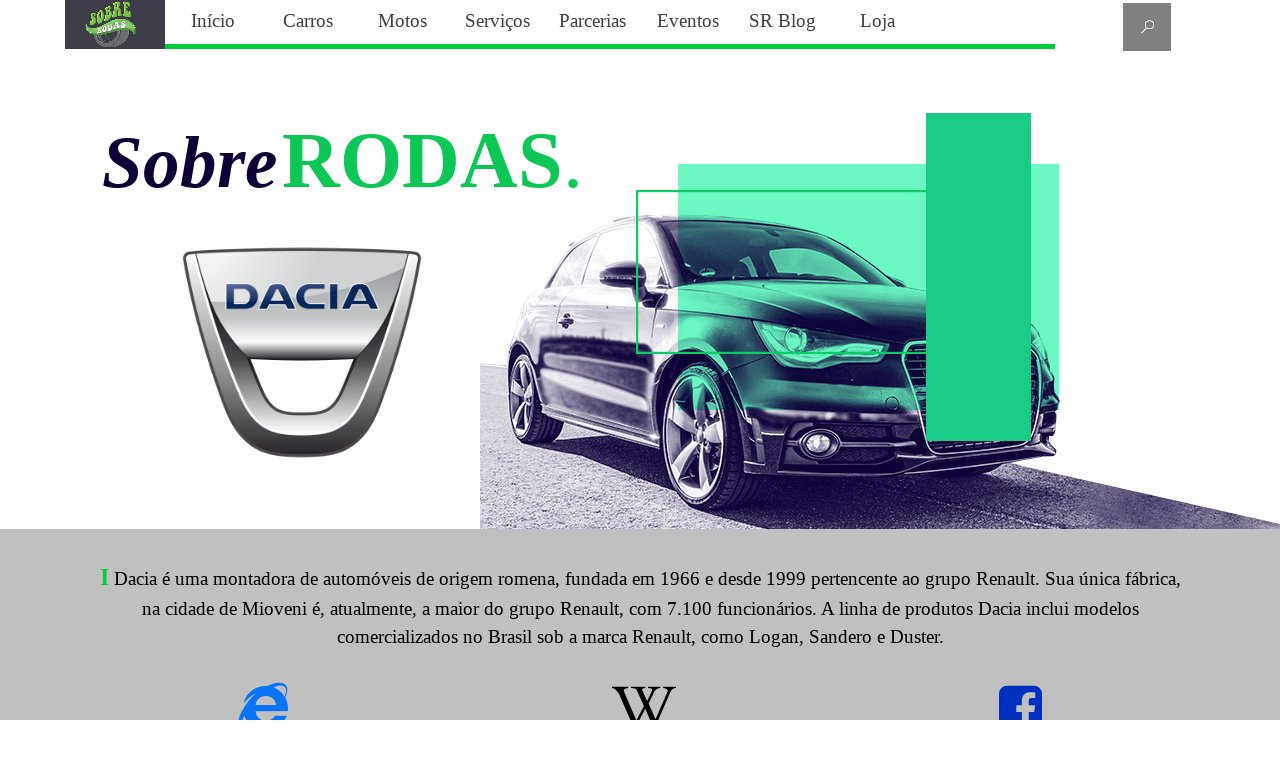

--- FILE ---
content_type: text/html; charset=UTF-8
request_url: http://sobrerodas.etc.br/dacia.php
body_size: 7334
content:
<!DOCTYPE html><!-- HTML5 -->
<html prefix="og: http://ogp.me/ns#" lang="pt-BR" dir="ltr">
	<head>
		<title>Dacia Motors - SobreRodas</title>
		<meta charset="utf-8" />
		<!--[if IE]><meta http-equiv="ImageToolbar" content="False" /><![endif]-->
		<meta name="author" content="Alexandre Armellini" />
		<meta name="generator" content="Incomedia WebSite X5 Pro 2021.2.8 - www.websitex5.com" />
		<meta name="description" content="Todos os carros classificados da Dacia pelo Sobre Rodas" />
		<meta name="keywords" content="Sobre Rodas, carro, caminhão, motocicletas, lambretas, bicicletas, CRs, Controle Remoto, webcam, 4k, skates, patinetes, motor, roda, pneu, óleo, mecânica, macânico, guincho, acessórios, tuning, acelera, vídeo, go pro, go cam, velocidade, paixão, volante, parabrisa, pintura, lataria, escape, escapamento, para-choque" />
		<meta property="og:locale" content="br" />
		<meta property="og:type" content="website" />
		<meta property="og:url" content="http://www.sobrerodas.etc.br/dacia.php" />
		<meta property="og:title" content="Dacia Motors" />
		<meta property="og:site_name" content="SobreRodas" />
		<meta property="og:description" content="Todos os carros classificados da Dacia pelo Sobre Rodas" />
		<meta property="og:image" content="http://www.sobrerodas.etc.br/favImage.png" />
		<meta property="og:image:type" content="image/png">
		<meta property="og:image:width" content="192">
		<meta property="og:image:height" content="192">
		<meta name="viewport" content="width=device-width, initial-scale=1" />
		
		<link rel="stylesheet" href="style/reset.css?2021-2-8-0" media="screen,print" />
		<link rel="stylesheet" href="style/print.css?2021-2-8-0" media="print" />
		<link rel="stylesheet" href="style/style.css?2021-2-8-0" media="screen,print" />
		<link rel="stylesheet" href="style/template.css?2021-2-8-0" media="screen" />
		<link rel="stylesheet" href="appsresources/justifiedGallery.min.css" media="screen, print" />
		<link rel="stylesheet" href="pluginAppObj/pluginAppObj_55_60/custom.css" media="screen, print" />
		<link rel="stylesheet" href="pluginAppObj/pluginAppObj_55_96/custom.css" media="screen, print" />
		<link rel="stylesheet" href="appsresources/font-awesome.css" media="screen, print" />
		<link rel="stylesheet" href="pluginAppObj/pluginAppObj_55_101/custom.css" media="screen, print" />
		<link rel="stylesheet" href="pluginAppObj/pluginAppObj_55_102/custom.css" media="screen, print" />
		<link rel="stylesheet" href="pluginAppObj/pluginAppObj_55_103/custom.css" media="screen, print" />
		<link rel="stylesheet" href="pcss/dacia.css?2021-2-8-0-637645525804831523" media="screen,print" />
		<script src="res/jquery.js?2021-2-8-0"></script>
		<script src="res/x5engine.js?2021-2-8-0" data-files-version="2021-2-8-0"></script>
		<script src="appsresources/jquery.justifiedGallery.min.js"></script>
		<script src="appsresources/imagesloaded.pkgd.min.js"></script>
		<script src="appsresources/anime.min.js"></script>
		<script src="pluginAppObj/pluginAppObj_55_60/main.js"></script>
		<script src="pluginAppObj/pluginAppObj_55_96/main.js"></script>
		<script src="pluginAppObj/pluginAppObj_55_101/main.js"></script>
		<script src="pluginAppObj/pluginAppObj_55_102/main.js"></script>
		<script src="pluginAppObj/pluginAppObj_55_103/main.js"></script>
		<script>
			window.onload = function(){ checkBrowserCompatibility('Seu navegador não suporta os recursos necessários para exibir este website.','Seu navegador pode não ser compatível com as funcionalidades necessárias para exibir este website.','[1]Atualizar seu navegador[/1] ou [2]continuar sem atualizar[/2].','http://outdatedbrowser.com/'); };
			x5engine.utils.currentPagePath = 'dacia.php';
			x5engine.boot.push(function () { x5engine.utils.imCodeProtection('Alexandre Armellini'); });
			x5engine.boot.push(function () { x5engine.imPageToTop.initializeButton({}); });
		</script>
		<link rel="icon" href="favicon.ico?2021-2-8-0-637645525797261785" type="image/vnd.microsoft.icon" />
		<link rel="alternate" type="application/rss+xml" title="Blog SR" href="blog/x5feed.php" />
	</head>
	<body>
		<div id="imPageExtContainer">
			<div id="imPageIntContainer">
				<div id="imHeaderBg"></div>
				<div id="imFooterBg"></div>
				<div id="imPage">
					<header id="imHeader">
						<h1 class="imHidden">Dacia Motors - SobreRodas</h1>
						<div id="imHeaderObjects"><div id="imHeader_imObjectImage_06_wrapper" class="template-object-wrapper"><div id="imHeader_imObjectImage_06"><div id="imHeader_imObjectImage_06_container">Sobre Rodas</div></div>
<script>
	x5engine.boot.push(function () {
		$('#imHeader_imObjectImage_06').addClass('imlazyloading').trigger('imLazyLoadingStart');
		new x5engine.mediaObject({
			'url': '211206165160216183098163190147158162211218192154164204218156205234153',
			'protect': true,
			'load': function ( o ) {
				$('#imHeader_imObjectImage_06_container').html( $(o.DOMObject()).css({ 'position': 'relative', 'left': 0, 'top': 0 }) );
				$('#imHeader_imObjectImage_06').trigger('imLazyLoadingEnd');
			}
		});
	});
</script>
</div><div id="imHeader_imMenuObject_02_wrapper" class="template-object-wrapper"><!-- UNSEARCHABLE --><div id="imHeader_imMenuObject_02"><div id="imHeader_imMenuObject_02_container"><div class="hamburger-button hamburger-component"><div><div><div class="hamburger-bar"></div><div class="hamburger-bar"></div><div class="hamburger-bar"></div></div></div></div><div class="hamburger-menu-background-container hamburger-component">
	<div class="hamburger-menu-background menu-mobile menu-mobile-animated hidden">
		<div class="hamburger-menu-close-button"><span>&times;</span></div>
	</div>
</div>
<ul class="menu-mobile-animated hidden">
	<li class="imMnMnFirst imPage" data-link-paths=",/index.php,/">
<div class="label-wrapper">
<div class="label-inner-wrapper">
		<a class="label" href="index.php">
Início		</a>
</div>
</div>
	</li><li class="imMnMnMiddle imPage" data-link-paths=",/carros.php">
<div class="label-wrapper">
<div class="label-inner-wrapper">
		<a class="label" href="carros.php">
Carros		</a>
</div>
</div>
	</li><li class="imMnMnMiddle imPage" data-link-paths=",/motos.php">
<div class="label-wrapper">
<div class="label-inner-wrapper">
		<a class="label" href="motos.php">
Motos		</a>
</div>
</div>
	</li><li class="imMnMnMiddle imPage" data-link-paths=",/servicos.php">
<div class="label-wrapper">
<div class="label-inner-wrapper">
		<a class="label" href="servicos.php">
Serviços		</a>
</div>
</div>
	</li><li class="imMnMnMiddle imPage" data-link-paths=",/parcerias.php">
<div class="label-wrapper">
<div class="label-inner-wrapper">
		<a class="label" href="parcerias.php">
Parcerias		</a>
</div>
</div>
	</li><li class="imMnMnMiddle imPage" data-link-paths=",/eventos.php">
<div class="label-wrapper">
<div class="label-inner-wrapper">
		<a class="label" href="eventos.php">
Eventos		</a>
</div>
</div>
	</li><li class="imMnMnMiddle imLevel" data-link-paths=",/blog/index.php,/blog/" data-link-hash="-1004162301"><div class="label-wrapper"><div class="label-inner-wrapper"><a href="blog/index.php" class="label" onclick="return x5engine.utils.location('blog/index.php', null, false)">SR Blog</a></div></div></li><li class="imMnMnLast imPage" data-link-paths=",/loja.php">
<div class="label-wrapper">
<div class="label-inner-wrapper">
		<a class="label" href="loja.php">
Loja		</a>
</div>
</div>
	</li></ul></div></div><!-- UNSEARCHABLE END --><script>
var imHeader_imMenuObject_02_settings = {
	'menuId': 'imHeader_imMenuObject_02',
	'responsiveMenuEffect': 'slide',
	'animationDuration': 1000,
}
x5engine.boot.push(function(){x5engine.initMenu(imHeader_imMenuObject_02_settings)});
$(function () {$('#imHeader_imMenuObject_02_container ul li').not('.imMnMnSeparator').each(function () {    var $this = $(this), timeout = 0;    $this.on('mouseenter', function () {        if($(this).parents('#imHeader_imMenuObject_02_container-menu-opened').length > 0) return;         clearTimeout(timeout);        setTimeout(function () { $this.children('ul, .multiple-column').stop(false, false).fadeIn(); }, 250);    }).on('mouseleave', function () {        if($(this).parents('#imHeader_imMenuObject_02_container-menu-opened').length > 0) return;         timeout = setTimeout(function () { $this.children('ul, .multiple-column').stop(false, false).fadeOut(); }, 250);    });});});

</script>
</div><div id="imHeader_imObjectSearch_04_wrapper" class="template-object-wrapper"><div id="imHeader_imObjectSearch_04"><form id="imHeader_imObjectSearch_04_form" action="imsearch.php" method="get"><fieldset><input type="text" id="imHeader_imObjectSearch_04_field" name="search" value=""  class="hidden"/><button id="imHeader_imObjectSearch_04_button"></button></fieldset></form><script>$('#imHeader_imObjectSearch_04_button').click(function() { $(this).prop('disabled', true); setTimeout(function(){ $('#imHeader_imObjectSearch_04_button').prop('disabled', false);}, 900); if ($('#imHeader_imObjectSearch_04_field').hasClass('imHeader_imObjectSearch_04_shown')) { $('#imHeader_imObjectSearch_04_form').submit(); } else { $('#imHeader_imObjectSearch_04_field').addClass('imHeader_imObjectSearch_04_shown'); } return false; });</script></div></div><div id="imHeader_imObjectImage_08_wrapper" class="template-object-wrapper"><div id="imHeader_imObjectImage_08"><div id="imHeader_imObjectImage_08_container">Sobre Rodas</div></div>
<script>
	x5engine.boot.push(function () {
		$('#imHeader_imObjectImage_08').addClass('imlazyloading').trigger('imLazyLoadingStart');
		new x5engine.mediaObject({
			'url': '211206165160216183098148166118132120153189176118118178162224200230151224162205172188152163207154157185133178160154',
			'protect': true,
			'load': function ( o ) {
				$('#imHeader_imObjectImage_08_container').html( $(o.DOMObject()).css({ 'position': 'relative', 'left': 0, 'top': 0 }) );
				$('#imHeader_imObjectImage_08').trigger('imLazyLoadingEnd');
			}
		});
	});
</script>
</div></div>
					</header>
					<div id="imStickyBarContainer">
						<div id="imStickyBarGraphics"></div>
						<div id="imStickyBar">
							<div id="imStickyBarObjects"><div id="imStickyBar_imMenuObject_07_wrapper" class="template-object-wrapper"><!-- UNSEARCHABLE --><div id="imStickyBar_imMenuObject_07"><div id="imStickyBar_imMenuObject_07_container"><div class="hamburger-button hamburger-component"><div><div><div class="hamburger-bar"></div><div class="hamburger-bar"></div><div class="hamburger-bar"></div></div></div></div><div class="hamburger-menu-background-container hamburger-component">
	<div class="hamburger-menu-background menu-mobile menu-mobile-animated hidden">
		<div class="hamburger-menu-close-button"><span>&times;</span></div>
	</div>
</div>
<ul class="menu-mobile-animated hidden">
	<li class="imMnMnFirst imPage" data-link-paths=",/index.php,/">
<div class="label-wrapper">
<div class="label-inner-wrapper">
		<a class="label" href="index.php">
Início		</a>
</div>
</div>
	</li><li class="imMnMnMiddle imPage" data-link-paths=",/carros.php">
<div class="label-wrapper">
<div class="label-inner-wrapper">
		<a class="label" href="carros.php">
Carros		</a>
</div>
</div>
	</li><li class="imMnMnMiddle imPage" data-link-paths=",/motos.php">
<div class="label-wrapper">
<div class="label-inner-wrapper">
		<a class="label" href="motos.php">
Motos		</a>
</div>
</div>
	</li><li class="imMnMnMiddle imPage" data-link-paths=",/servicos.php">
<div class="label-wrapper">
<div class="label-inner-wrapper">
		<a class="label" href="servicos.php">
Serviços		</a>
</div>
</div>
	</li><li class="imMnMnMiddle imPage" data-link-paths=",/parcerias.php">
<div class="label-wrapper">
<div class="label-inner-wrapper">
		<a class="label" href="parcerias.php">
Parcerias		</a>
</div>
</div>
	</li><li class="imMnMnMiddle imPage" data-link-paths=",/eventos.php">
<div class="label-wrapper">
<div class="label-inner-wrapper">
		<a class="label" href="eventos.php">
Eventos		</a>
</div>
</div>
	</li><li class="imMnMnMiddle imLevel" data-link-paths=",/blog/index.php,/blog/" data-link-hash="-1004162301"><div class="label-wrapper"><div class="label-inner-wrapper"><a href="blog/index.php" class="label" onclick="return x5engine.utils.location('blog/index.php', null, false)">SR Blog</a></div></div></li><li class="imMnMnLast imPage" data-link-paths=",/loja.php">
<div class="label-wrapper">
<div class="label-inner-wrapper">
		<a class="label" href="loja.php">
Loja		</a>
</div>
</div>
	</li></ul></div></div><!-- UNSEARCHABLE END --><script>
var imStickyBar_imMenuObject_07_settings = {
	'menuId': 'imStickyBar_imMenuObject_07',
	'responsiveMenuEffect': 'slide',
	'animationDuration': 1000,
}
x5engine.boot.push(function(){x5engine.initMenu(imStickyBar_imMenuObject_07_settings)});
$(function () {$('#imStickyBar_imMenuObject_07_container ul li').not('.imMnMnSeparator').each(function () {    var $this = $(this), timeout = 0;    $this.on('mouseenter', function () {        if($(this).parents('#imStickyBar_imMenuObject_07_container-menu-opened').length > 0) return;         clearTimeout(timeout);        setTimeout(function () { $this.children('ul, .multiple-column').stop(false, false).fadeIn(); }, 250);    }).on('mouseleave', function () {        if($(this).parents('#imStickyBar_imMenuObject_07_container-menu-opened').length > 0) return;         timeout = setTimeout(function () { $this.children('ul, .multiple-column').stop(false, false).fadeOut(); }, 250);    });});});

</script>
</div><div id="imStickyBar_imObjectImage_08_wrapper" class="template-object-wrapper"><div id="imStickyBar_imObjectImage_08"><div id="imStickyBar_imObjectImage_08_container">Sobre Rodas</div></div>
<script>
	x5engine.boot.push(function () {
		$('#imStickyBar_imObjectImage_08').addClass('imlazyloading').trigger('imLazyLoadingStart');
		new x5engine.mediaObject({
			'url': '211206165160216183098163190147158162211218192154164204218156205234153',
			'protect': true,
			'load': function ( o ) {
				$('#imStickyBar_imObjectImage_08_container').html( $(o.DOMObject()).css({ 'position': 'relative', 'left': 0, 'top': 0 }) );
				$('#imStickyBar_imObjectImage_08').trigger('imLazyLoadingEnd');
			}
		});
	});
</script>
</div><div id="imStickyBar_imObjectSearch_10_wrapper" class="template-object-wrapper"><div id="imStickyBar_imObjectSearch_10"><form id="imStickyBar_imObjectSearch_10_form" action="imsearch.php" method="get"><fieldset><input type="text" id="imStickyBar_imObjectSearch_10_field" name="search" value=""  class="hidden"/><button id="imStickyBar_imObjectSearch_10_button"></button></fieldset></form><script>$('#imStickyBar_imObjectSearch_10_button').click(function() { $(this).prop('disabled', true); setTimeout(function(){ $('#imStickyBar_imObjectSearch_10_button').prop('disabled', false);}, 900); if ($('#imStickyBar_imObjectSearch_10_field').hasClass('imStickyBar_imObjectSearch_10_shown')) { $('#imStickyBar_imObjectSearch_10_form').submit(); } else { $('#imStickyBar_imObjectSearch_10_field').addClass('imStickyBar_imObjectSearch_10_shown'); } return false; });</script></div></div><div id="imStickyBar_imObjectImage_11_wrapper" class="template-object-wrapper"><div id="imStickyBar_imObjectImage_11"><div id="imStickyBar_imObjectImage_11_container">Sobre Rodas</div></div>
<script>
	x5engine.boot.push(function () {
		$('#imStickyBar_imObjectImage_11').addClass('imlazyloading').trigger('imLazyLoadingStart');
		new x5engine.mediaObject({
			'url': '211206165160216183098148166118132120153189176118118178162224200230151224162205172188152163207154157185133178160154',
			'protect': true,
			'load': function ( o ) {
				$('#imStickyBar_imObjectImage_11_container').html( $(o.DOMObject()).css({ 'position': 'relative', 'left': 0, 'top': 0 }) );
				$('#imStickyBar_imObjectImage_11').trigger('imLazyLoadingEnd');
			}
		});
	});
</script>
</div></div>
						</div>
					</div>
					<a class="imHidden" href="#imGoToCont" title="Pular o Menu principal">Ir para o conteúdo</a>
					<div id="imSideBar">
						<div id="imSideBarObjects"></div>
					</div>
					<div id="imContentGraphics"></div>
					<main id="imContent">
						<a id="imGoToCont"></a>
						<div id="imPageRow_1" class="imPageRow">
						<div style="position: absolute; top: 0; left: 0; right: 0; bottom: 0; overflow: hidden;"><div id="imPageRowGraphics_1"></div></div>
						</div>
						<div id="imCell_5" class=""  data-responsive-sequence-number="1"> <div id="imCellStyleGraphics_5"></div><div id="imCellStyleBorders_5"></div><div id="imTextObject_55_05">
							<div data-index="0"  class="text-tab-content grid-prop current-tab "  id="imTextObject_55_05_tab0" style="opacity: 1; ">
								<div class="text-inner">
									<div class="imTALeft lh2" data-line-height="2"><div class="imTALeft"><i><b class="fs55lh2 ff1"><span class="cf1">Sobre</span></b><b><span class="fs16lh2 cf2 ff1"> </span></b></i><b><span class="fs60lh2 cf3">RODAS</span></b><span class="fs60lh2 cf3">.</span></div></div><div class="imTALeft lh1" data-line-height="1"><div><img class="image-0" src="images/Dacia-logo-2008-1920x1080.png"  title="" alt=""/><br></div></div>
								</div>
							</div>
						
						</div>
						</div><div id="imPageRow_2" class="imPageRow">
						<div style="position: absolute; top: 0; left: 0; right: 0; bottom: 0; overflow: hidden;"><div id="imPageRowGraphics_2"></div></div>
						</div>
						<div id="imCell_6" class=""  data-responsive-sequence-number="2"> <div id="imCellStyleGraphics_6"></div><div id="imCellStyleBorders_6"></div><div id="imTextObject_55_06">
							<div data-index="0"  class="text-tab-content grid-prop current-tab "  id="imTextObject_55_06_tab0" style="opacity: 1; ">
								<div class="text-inner">
									<div class="imTACenter lh1-15" data-line-height="1.15"><b class="imTALeft fs14"><span class="fs18 cf1">I</span></b><span class="fs14 cf2"><span class="imTALeft fs14"> </span></span><span class="imTALeft fs14 cf2">Dacia é uma montadora de automóveis de origem romena, fundada em 1966 e desde 1999 pertencente ao grupo Renault. Sua única fábrica, na cidade de Mioveni é, atualmente, a maior do grupo Renault, com 7.100 funcionários. A linha de produtos Dacia inclui modelos comercializados no Brasil sob a marca Renault, como Logan, Sandero e Duster.</span></div>
								</div>
							</div>
						
						</div>
						</div><div id="imPageRow_3" class="imPageRow">
						<div style="position: absolute; top: 0; left: 0; right: 0; bottom: 0; overflow: hidden;"><div id="imPageRowGraphics_3"></div></div>
						</div>
						<div id="imCell_103" class=""  data-responsive-sequence-number="3"> <div id="imCellStyleGraphics_103"></div><div id="imCellStyleBorders_103"></div><!-- Font Awesome Icons v.14 --><div id="pluginAppObj_55_103">        
						        <script>
						            if (true) {
						                var container = $("#pluginAppObj_55_103");  
						                container.append("<div class='pluginAppObj_55_103_child'></div>");
						                var container_child = $(".pluginAppObj_55_103_child");  
						                var parsed_button = $.parseHTML(decode_html("&amp;lt;a href=&quot;https://www.dacia.ro/&quot; onclick=&quot;return x5engine.imShowBox({ media:[{type: \'iframe\', url: \'https://www.dacia.ro/\', width: 1920, height: 1080, description: \'\'}]}, 0, this);&quot;&amp;gt;<i id=\'pluginAppObj_55_103_icon\' aria-hidden=\'true\'></i>&amp;lt;/a&amp;gt;"), null, true);
						                container_child.append(parsed_button);
						     
						                var button = container_child.children("a").last();
						                button.addClass("pluginAppObj_55_103_link");
						                container_child.append(button);
						            }
						            fontAwesomeIcons_pluginAppObj_55_103();
						       </script>
						        <script>
						function resizeFontAwesomeIcons_pluginAppObj_55_103(){  var containerWidth = $('.pluginAppObj_55_103_child').width();
						  var fact = containerWidth < 100 ? containerWidth/100 : 1;
						  $('.pluginAppObj_55_103_child').css({height: 100*fact});
						  var maxDimension = 100 > 100 ? 100 : 100;
						  var fontSize = ((fact * maxDimension)/100)* 50;
						  $('#pluginAppObj_55_103_icon').css('font-size', fontSize);
						}
						x5engine.boot.push(function(){
						$('#imContent').on('breakpointChangedOrFluid', function (e, breakpoint) {resizeFontAwesomeIcons_pluginAppObj_55_103();});
						resizeFontAwesomeIcons_pluginAppObj_55_103();});
						</script>
						
						       </div></div><div id="imCell_101" class=""  data-responsive-sequence-number="4"> <div id="imCellStyleGraphics_101"></div><div id="imCellStyleBorders_101"></div><!-- Font Awesome Icons v.14 --><div id="pluginAppObj_55_101">        
						        <script>
						            if (true) {
						                var container = $("#pluginAppObj_55_101");  
						                container.append("<div class='pluginAppObj_55_101_child'></div>");
						                var container_child = $(".pluginAppObj_55_101_child");  
						                var parsed_button = $.parseHTML(decode_html("&amp;lt;a href=&quot;https://pt.wikipedia.org/wiki/Automobile_Dacia&quot; onclick=&quot;return x5engine.imShowBox({ media:[{type: \'iframe\', url: \'https://pt.wikipedia.org/wiki/Automobile_Dacia\', width: 1920, height: 1080, description: \'\'}]}, 0, this);&quot;&amp;gt;<i id=\'pluginAppObj_55_101_icon\' aria-hidden=\'true\'></i>&amp;lt;/a&amp;gt;"), null, true);
						                container_child.append(parsed_button);
						     
						                var button = container_child.children("a").last();
						                button.addClass("pluginAppObj_55_101_link");
						                container_child.append(button);
						            }
						            fontAwesomeIcons_pluginAppObj_55_101();
						       </script>
						        <script>
						function resizeFontAwesomeIcons_pluginAppObj_55_101(){  var containerWidth = $('.pluginAppObj_55_101_child').width();
						  var fact = containerWidth < 100 ? containerWidth/100 : 1;
						  $('.pluginAppObj_55_101_child').css({height: 100*fact});
						  var maxDimension = 100 > 100 ? 100 : 100;
						  var fontSize = ((fact * maxDimension)/100)* 50;
						  $('#pluginAppObj_55_101_icon').css('font-size', fontSize);
						}
						x5engine.boot.push(function(){
						$('#imContent').on('breakpointChangedOrFluid', function (e, breakpoint) {resizeFontAwesomeIcons_pluginAppObj_55_101();});
						resizeFontAwesomeIcons_pluginAppObj_55_101();});
						</script>
						
						       </div></div><div id="imCell_102" class=""  data-responsive-sequence-number="5"> <div id="imCellStyleGraphics_102"></div><div id="imCellStyleBorders_102"></div><!-- Font Awesome Icons v.14 --><div id="pluginAppObj_55_102">        
						        <script>
						            if (true) {
						                var container = $("#pluginAppObj_55_102");  
						                container.append("<div class='pluginAppObj_55_102_child'></div>");
						                var container_child = $(".pluginAppObj_55_102_child");  
						                var parsed_button = $.parseHTML(decode_html("&amp;lt;a href=&quot;https://www.facebook.com/DaciaRomania/&quot; onclick=&quot;return x5engine.imShowBox({ media:[{type: \'iframe\', url: \'https://www.facebook.com/DaciaRomania/\', width: 1920, height: 1080, description: \'\'}]}, 0, this);&quot;&amp;gt;<i id=\'pluginAppObj_55_102_icon\' aria-hidden=\'true\'></i>&amp;lt;/a&amp;gt;"), null, true);
						                container_child.append(parsed_button);
						     
						                var button = container_child.children("a").last();
						                button.addClass("pluginAppObj_55_102_link");
						                container_child.append(button);
						            }
						            fontAwesomeIcons_pluginAppObj_55_102();
						       </script>
						        <script>
						function resizeFontAwesomeIcons_pluginAppObj_55_102(){  var containerWidth = $('.pluginAppObj_55_102_child').width();
						  var fact = containerWidth < 100 ? containerWidth/100 : 1;
						  $('.pluginAppObj_55_102_child').css({height: 100*fact});
						  var maxDimension = 100 > 100 ? 100 : 100;
						  var fontSize = ((fact * maxDimension)/100)* 50;
						  $('#pluginAppObj_55_102_icon').css('font-size', fontSize);
						}
						x5engine.boot.push(function(){
						$('#imContent').on('breakpointChangedOrFluid', function (e, breakpoint) {resizeFontAwesomeIcons_pluginAppObj_55_102();});
						resizeFontAwesomeIcons_pluginAppObj_55_102();});
						</script>
						
						       </div></div><div id="imPageRow_4" class="imPageRow">
						
						</div>
						<div id="imCell_60" class=""  data-responsive-sequence-number="6"> <div id="imCellStyleGraphics_60"></div><div id="imCellStyleBorders_60"></div><!-- Justified Gallery v.18 --><div id="pluginAppObj_55_60">
						            <div id="jg_pluginAppObj_55_60" class="">
						                <div class="jg-container justified-gallery">
						                    <div class='grid-item overlayable clickable showbox overlayable described iconized' data-index= 0>
						        <div class='overlay appear-bottom'><div class='overlay-content'><div class='cell-content'><div class='icon lens'></div><p class='img-description nolink'>Sandero</p></div></div></div>
						        <img id='item_0_pluginAppObj_55_60' class='item-img no-show gray' alt='1200px-Dacia_Sandero.jpg' src='pluginAppObj/pluginAppObj_55_60/1200px-Dacia_Sandero.jpg' data-th='150' data-sbh='708' data-fwh='655' data-orig-src='pluginAppObj/pluginAppObj_55_60/1200px-Dacia_Sandero.jpg' />
						</div>
						<div class='grid-item overlayable clickable showbox overlayable described iconized' data-index= 1>
						        <div class='overlay appear-bottom'><div class='overlay-content'><div class='cell-content'><div class='icon lens'></div><p class='img-description nolink'>Sandero</p></div></div></div>
						        <img id='item_1_pluginAppObj_55_60' class='item-img no-show gray' alt='dacia-new-sandero-alternative.jpg.ximg.l_full_m.smart.jpg' src='pluginAppObj/pluginAppObj_55_60/dacia-new-sandero-alternative.jpg.ximg.l_full_m.smart.jpg' data-th='150' data-sbh='674' data-fwh='624' data-orig-src='pluginAppObj/pluginAppObj_55_60/dacia-new-sandero-alternative.jpg.ximg.l_full_m.smart.jpg' />
						</div>
						<div class='grid-item overlayable clickable showbox overlayable described iconized' data-index= 2>
						        <div class='overlay appear-bottom'><div class='overlay-content'><div class='cell-content'><div class='icon lens'></div><p class='img-description nolink'>Duster</p></div></div></div>
						        <img id='item_2_pluginAppObj_55_60' class='item-img no-show gray' alt='dACIAdUSTER.jpg' src='pluginAppObj/pluginAppObj_55_60/dACIAdUSTER.jpg' data-th='150' data-sbh='675' data-fwh='625' data-orig-src='pluginAppObj/pluginAppObj_55_60/dACIAdUSTER.jpg' />
						</div>
						<div class='grid-item overlayable clickable showbox overlayable described iconized' data-index= 3>
						        <div class='overlay appear-bottom'><div class='overlay-content'><div class='cell-content'><div class='icon lens'></div><p class='img-description nolink'>Sandero Sepaway</p></div></div></div>
						        <img id='item_3_pluginAppObj_55_60' class='item-img no-show gray' alt='dacia-sandero-stepway.jpg' src='pluginAppObj/pluginAppObj_55_60/dacia-sandero-stepway.jpg' data-th='150' data-sbh='800' data-fwh='741' data-orig-src='pluginAppObj/pluginAppObj_55_60/dacia-sandero-stepway.jpg' />
						</div>
						<div class='grid-item overlayable clickable showbox overlayable described iconized' data-index= 4>
						        <div class='overlay appear-bottom'><div class='overlay-content'><div class='cell-content'><div class='icon lens'></div><p class='img-description nolink'>Sandero Stepaway</p></div></div></div>
						        <img id='item_4_pluginAppObj_55_60' class='item-img no-show gray' alt='sandero-stepway-side.jpg' src='pluginAppObj/pluginAppObj_55_60/sandero-stepway-side.jpg' data-th='150' data-sbh='675' data-fwh='625' data-orig-src='pluginAppObj/pluginAppObj_55_60/sandero-stepway-side.jpg' />
						</div>
						<div class='grid-item overlayable clickable showbox overlayable described iconized' data-index= 5>
						        <div class='overlay appear-bottom'><div class='overlay-content'><div class='cell-content'><div class='icon lens'></div><p class='img-description nolink'>Lodgy</p></div></div></div>
						        <img id='item_5_pluginAppObj_55_60' class='item-img no-show gray' alt='lodgy-dacia-j92-ph1.jpg.ximg.l_full_m.smart.jpg' src='pluginAppObj/pluginAppObj_55_60/lodgy-dacia-j92-ph1.jpg.ximg.l_full_m.smart.jpg' data-th='150' data-sbh='674' data-fwh='624' data-orig-src='pluginAppObj/pluginAppObj_55_60/lodgy-dacia-j92-ph1.jpg.ximg.l_full_m.smart.jpg' />
						</div>
						<div class='grid-item overlayable clickable showbox overlayable described iconized' data-index= 6>
						        <div class='overlay appear-bottom'><div class='overlay-content'><div class='cell-content'><div class='icon lens'></div><p class='img-description nolink'>Lodgy</p></div></div></div>
						        <img id='item_6_pluginAppObj_55_60' class='item-img no-show gray' alt='lodgy-dacia-j92-BACK.jpg' src='pluginAppObj/pluginAppObj_55_60/lodgy-dacia-j92-BACK.jpg' data-th='150' data-sbh='739' data-fwh='735' data-orig-src='pluginAppObj/pluginAppObj_55_60/lodgy-dacia-j92-BACK.jpg' />
						</div>
						<div class='grid-item overlayable clickable showbox overlayable described iconized' data-index= 7>
						        <div class='overlay appear-bottom'><div class='overlay-content'><div class='cell-content'><div class='icon lens'></div><p class='img-description nolink'>Dokker</p></div></div></div>
						        <img id='item_7_pluginAppObj_55_60' class='item-img no-show gray' alt='dOKKER.jpg' src='pluginAppObj/pluginAppObj_55_60/dOKKER.jpg' data-th='150' data-sbh='639' data-fwh='639' data-orig-src='pluginAppObj/pluginAppObj_55_60/dOKKER.jpg' />
						</div>
						<div class='grid-item overlayable clickable showbox overlayable described iconized' data-index= 8>
						        <div class='overlay appear-bottom'><div class='overlay-content'><div class='cell-content'><div class='icon lens'></div><p class='img-description nolink'>Logan</p></div></div></div>
						        <img id='item_8_pluginAppObj_55_60' class='item-img no-show gray' alt='lOGAN.jpg' src='pluginAppObj/pluginAppObj_55_60/lOGAN.jpg' data-th='150' data-sbh='626' data-fwh='580' data-orig-src='pluginAppObj/pluginAppObj_55_60/lOGAN.jpg' />
						</div>
						<div class='grid-item overlayable clickable showbox overlayable described iconized' data-index= 9>
						        <div class='overlay appear-bottom'><div class='overlay-content'><div class='cell-content'><div class='icon lens'></div><p class='img-description nolink'>Logan Stepaway</p></div></div></div>
						        <img id='item_9_pluginAppObj_55_60' class='item-img no-show gray' alt='dacia-logan-mcv-stepway-cutout.jpg' src='pluginAppObj/pluginAppObj_55_60/dacia-logan-mcv-stepway-cutout.jpg' data-th='150' data-sbh='800' data-fwh='741' data-orig-src='pluginAppObj/pluginAppObj_55_60/dacia-logan-mcv-stepway-cutout.jpg' />
						</div>
						
						                </div>
						            </div>
						            <script>
						                justifiedgallery_pluginAppObj_55_60();
						            </script>
						       </div></div><div id="imPageRow_5" class="imPageRow">
						<div style="position: absolute; top: 0; left: 0; right: 0; bottom: 0; overflow: hidden;"><div id="imPageRowGraphics_5"></div></div>
						</div>
						<div id="imCell_95" class=""  data-responsive-sequence-number="7"> <div id="imCellStyleGraphics_95"></div><div id="imCellStyleBorders_95"></div><div id="imTextObject_55_95">
							<div data-index="0"  class="text-tab-content grid-prop current-tab "  id="imTextObject_55_95_tab0" style="opacity: 1; ">
								<div class="text-inner">
									<div class="imTACenter"><span class="cf1"><span class="fs28">INTERESADO EM </span><b><span class="fs28">NOSSOS CARROS?</span></b></span><br></div>
								</div>
							</div>
						
						</div>
						</div><div id="imCell_96" class=""  data-responsive-sequence-number="8"> <div id="imCellStyleGraphics_96"></div><div id="imCellStyleBorders_96"></div><!-- Hover Button v.14 --><div id="pluginAppObj_55_96">        
						            <script>
						                if (true) {
						                    var container = $("#pluginAppObj_55_96");
						                    var container_btn = "<div id='pluginAppObj_55_96_container'>";  
						                    container.append(container_btn);
						                    var container_btn = $("#pluginAppObj_55_96_container");
						                    var parsed_button = $.parseHTML(decode_html("<div class=\'flex-container\'><div class=\'flex-item item-txt\'><div class=\'div-txt\'>Fale Conosco</div></div><div class=\'flex-item item-icon\'><div class=\'div-icon\'></div></div></div>"), null, true);
						                    container_btn.append(parsed_button);
						                    var button = container_btn.children("a").last();
						                    button.addClass("pluginAppObj_55_96-button");
						                    container_btn.append(button);
						                }
						                hoverbutton_pluginAppObj_55_96();
						           </script>
						       </div></div>
					</main>
					<footer id="imFooter">
						<div id="imFooterObjects"><div id="imFooter_imMenuObject_02_wrapper" class="template-object-wrapper"><!-- UNSEARCHABLE --><div id="imFooter_imMenuObject_02"><div id="imFooter_imMenuObject_02_container"><div class="hamburger-button hamburger-component"><div><div><div class="hamburger-bar"></div><div class="hamburger-bar"></div><div class="hamburger-bar"></div></div></div></div><div class="hamburger-menu-background-container hamburger-component">
	<div class="hamburger-menu-background menu-mobile menu-mobile-animated hidden">
		<div class="hamburger-menu-close-button"><span>&times;</span></div>
	</div>
</div>
<ul class="menu-mobile-animated hidden">
	<li class="imMnMnFirst imPage" data-link-paths=",/index.php,/">
<div class="label-wrapper">
<div class="label-inner-wrapper">
		<a class="label" href="index.php">
Início		</a>
</div>
</div>
	</li><li class="imMnMnMiddle imPage" data-link-paths=",/carros.php">
<div class="label-wrapper">
<div class="label-inner-wrapper">
		<a class="label" href="carros.php">
Carros		</a>
</div>
</div>
	</li><li class="imMnMnMiddle imPage" data-link-paths=",/motos.php">
<div class="label-wrapper">
<div class="label-inner-wrapper">
		<a class="label" href="motos.php">
Motos		</a>
</div>
</div>
	</li><li class="imMnMnMiddle imPage" data-link-paths=",/servicos.php">
<div class="label-wrapper">
<div class="label-inner-wrapper">
		<a class="label" href="servicos.php">
Serviços		</a>
</div>
</div>
	</li><li class="imMnMnMiddle imPage" data-link-paths=",/parcerias.php">
<div class="label-wrapper">
<div class="label-inner-wrapper">
		<a class="label" href="parcerias.php">
Parcerias		</a>
</div>
</div>
	</li><li class="imMnMnMiddle imPage" data-link-paths=",/eventos.php">
<div class="label-wrapper">
<div class="label-inner-wrapper">
		<a class="label" href="eventos.php">
Eventos		</a>
</div>
</div>
	</li><li class="imMnMnMiddle imLevel" data-link-paths=",/blog/index.php,/blog/" data-link-hash="-1004162301"><div class="label-wrapper"><div class="label-inner-wrapper"><a href="blog/index.php" class="label" onclick="return x5engine.utils.location('blog/index.php', null, false)">SR Blog</a></div></div></li><li class="imMnMnLast imPage" data-link-paths=",/loja.php">
<div class="label-wrapper">
<div class="label-inner-wrapper">
		<a class="label" href="loja.php">
Loja		</a>
</div>
</div>
	</li></ul></div></div><!-- UNSEARCHABLE END --><script>
var imFooter_imMenuObject_02_settings = {
	'menuId': 'imFooter_imMenuObject_02',
	'responsiveMenuEffect': 'slide',
	'animationDuration': 1000,
}
x5engine.boot.push(function(){x5engine.initMenu(imFooter_imMenuObject_02_settings)});
$(function () {$('#imFooter_imMenuObject_02_container ul li').not('.imMnMnSeparator').each(function () {    var $this = $(this), timeout = 0;    $this.on('mouseenter', function () {        if($(this).parents('#imFooter_imMenuObject_02_container-menu-opened').length > 0) return;         clearTimeout(timeout);        setTimeout(function () { $this.children('ul, .multiple-column').stop(false, false).fadeIn(); }, 250);    }).on('mouseleave', function () {        if($(this).parents('#imFooter_imMenuObject_02_container-menu-opened').length > 0) return;         timeout = setTimeout(function () { $this.children('ul, .multiple-column').stop(false, false).fadeOut(); }, 250);    });});});

</script>
</div><div id="imFooter_imTextObject_03_wrapper" class="template-object-wrapper"><div id="imFooter_imTextObject_03">
	<div data-index="0"  class="text-tab-content grid-prop current-tab "  id="imFooter_imTextObject_03_tab0" style="opacity: 1; ">
		<div class="text-inner">
			<div data-line-height="1" class="lh1"><b class="fs14"><span class="fs20 cf1">I</span></b><span class="fs14"> </span><span class="fs14 cf2 ff1"><b><i>Links Rápidos</i></b></span></div>
		</div>
	</div>

</div>
</div><div id="imFooter_imTextObject_04_wrapper" class="template-object-wrapper"><div id="imFooter_imTextObject_04">
	<div data-index="0"  class="text-tab-content grid-prop current-tab "  id="imFooter_imTextObject_04_tab0" style="opacity: 1; ">
		<div class="text-inner">
			<div data-line-height="1" class="lh1"><b class="fs14"><span class="fs20 cf1">I</span></b><span class="fs14"> </span><span class="fs14 cf2 ff1"><b><i>Fale Conosco</i></b></span></div>
		</div>
	</div>

</div>
</div><div id="imFooter_imTextObject_05_wrapper" class="template-object-wrapper"><div id="imFooter_imTextObject_05">
	<div data-index="0"  class="text-tab-content grid-prop current-tab "  id="imFooter_imTextObject_05_tab0" style="opacity: 1; ">
		<div class="text-inner">
			<div data-line-height="1" class="lh1"><span class="fs11lh1"><span class="cf1">EMAIL:<br></span></span><span class="fs11lh1 cf2"><a href="/cdn-cgi/l/email-protection#5f3c30312b3e2b301f2c303d2d3a2d303b3e2c713a2b3c713d2d602c2a3d353a3c2b621c30312b3e2b307a6d6f0c303d2d3a7a6d6f0d303b3e2c793e322f643d303b2662" class="imCssLink"><span class="__cf_email__" data-cfemail="f1929e9f8590859eb1829e938394839e959082df948592df9383">[email&#160;protected]</span></a><br></span><span class="fs11lh1 cf1">TELEFONE:</span><span class="fs11lh1 cf2"><br></span></div><div data-line-height="1" class="lh1"><div><span class="fs11lh1 cf2">+55 19 991117486</span></div></div><div data-line-height="1" class="lh1"><span class="fs11lh1 cf2">+55 19 992377673</span></div>
		</div>
	</div>

</div>
</div><div id="imFooter_imObjectImage_09_wrapper" class="template-object-wrapper"><div id="imFooter_imObjectImage_09"><div id="imFooter_imObjectImage_09_container">Sobre Rodas</div></div>
<script data-cfasync="false" src="/cdn-cgi/scripts/5c5dd728/cloudflare-static/email-decode.min.js"></script><script>
	x5engine.boot.push(function () {
		$('#imFooter_imObjectImage_09').addClass('imlazyloading').trigger('imLazyLoadingStart');
		new x5engine.mediaObject({
			'url': '211206165160216183098167198163166152222202205155163196163216211225',
			'protect': true,
			'load': function ( o ) {
				$('#imFooter_imObjectImage_09_container').html( $(o.DOMObject()).css({ 'position': 'relative', 'left': 0, 'top': 0 }) );
				$('#imFooter_imObjectImage_09').trigger('imLazyLoadingEnd');
			}
		});
	});
</script>
</div><div id="imFooter_imObjectImage_10_wrapper" class="template-object-wrapper"><div id="imFooter_imObjectImage_10"><div id="imFooter_imObjectImage_10_container">Sobre Rodas</div></div>
<script>
	x5engine.boot.push(function () {
		$('#imFooter_imObjectImage_10').addClass('imlazyloading').trigger('imLazyLoadingStart');
		new x5engine.mediaObject({
			'url': '211206165160216183098148166118132120153189176118118178162224200230151224162156169188148',
			'protect': true,
			'load': function ( o ) {
				$('#imFooter_imObjectImage_10_container').html( $(o.DOMObject()).css({ 'position': 'relative', 'left': 0, 'top': 0 }) );
				$('#imFooter_imObjectImage_10').trigger('imLazyLoadingEnd');
			}
		});
	});
</script>
</div><div id="imFooter_imHTMLObject_11_wrapper" class="template-object-wrapper"><div id="imFooter_imHTMLObject_11" class="imHTMLObject" style="text-align: center; height: 350px; width: 100%; overflow: auto;"><!-- Begin ShinyStat Code -->
<script type="text/javascript" src="//codice.shinystat.com/cgi-bin/getcod.cgi?USER=SobreRodas"></script>
<noscript>
<a href="http://www.shinystat.com" target="_top">
<img src="//www.shinystat.com/cgi-bin/shinystat.cgi?USER=SobreRodas" alt="Free website counter" style="border:0px" /></a>
</noscript>
<!-- End ShinyStat Code --></div></div><div id="imFooter_imObjectImage_12_wrapper" class="template-object-wrapper"><div id="imFooter_imObjectImage_12"><div id="imFooter_imObjectImage_12_container"><a href="http://www.sobrerodas.etc.br/blog/index.php"><img src="images/58525c3b211f7abe55d06fa16b2c94cc.png" title="Sobre Rodas" alt="Sobre Rodas" />
</a></div></div></div></div>
					</footer>
				</div>
				<span class="imHidden"><a href="#imGoToCont" title="Ler esta página novamente">Voltar para o conteúdo</a></span>
			</div>
		</div>
		<script src="cart/x5cart.js?2021-2-8-0-637645525804841503"></script>

		<noscript class="imNoScript"><div class="alert alert-red">Para usar este site você deve habilitar o JavaScript.</div></noscript>
	<script defer src="https://static.cloudflareinsights.com/beacon.min.js/vcd15cbe7772f49c399c6a5babf22c1241717689176015" integrity="sha512-ZpsOmlRQV6y907TI0dKBHq9Md29nnaEIPlkf84rnaERnq6zvWvPUqr2ft8M1aS28oN72PdrCzSjY4U6VaAw1EQ==" data-cf-beacon='{"version":"2024.11.0","token":"2c0adbe549344c78a05c78e0188838f7","r":1,"server_timing":{"name":{"cfCacheStatus":true,"cfEdge":true,"cfExtPri":true,"cfL4":true,"cfOrigin":true,"cfSpeedBrain":true},"location_startswith":null}}' crossorigin="anonymous"></script>
</body>
</html>


--- FILE ---
content_type: text/css
request_url: http://sobrerodas.etc.br/pluginAppObj/pluginAppObj_55_60/custom.css
body_size: 3728
content:

#pluginAppObj_55_60 {
	width: 100%;
}
#jg_pluginAppObj_55_60 .grid-item{
	float: left;
	overflow: hidden;
	-webkit-border-radius: 0px;
	-moz-border-radius: 0px;
	border-radius: 0px;
	z-index: 1;
}

#jg_pluginAppObj_55_60 .grid-item.clickable{
	cursor: pointer;
}

#jg_pluginAppObj_55_60 .grid-item a{
	display: block;
	width: 100%;
	height: 100%;
    color: #fff;
}

#jg_pluginAppObj_55_60 .grid-item.overlayable .overlay{
	display: block;
	overflow: hidden;
	width: 0%;
	height: 0%;
	z-index: 1;
	position: relative;
	background-color: rgba(108,249,196,0.4);
}

#jg_pluginAppObj_55_60 .grid-item.overlayable:hover .overlay{
	display: block;
	width: 100%;
	height: 100%;
}

#jg_pluginAppObj_55_60 .grid-item.overlayable .overlay.fade{
	opacity: 0;
	-webkit-transition: opacity 500ms ease;
    -moz-transition: opacity 500ms ease;
    -o-transition: opacity 500ms ease;
    transition: opacity 500ms ease;
}

#jg_pluginAppObj_55_60 .grid-item.overlayable:hover .overlay.fade{
	opacity: 1;
}

#jg_pluginAppObj_55_60 .grid-item.overlayable .overlay.appear-top{
	width: 100%;
	height: 0;
	-webkit-transition: height 300ms ease;
    -moz-transition: height 300ms ease;
    -o-transition: height 300ms ease;
    transition: height 300ms ease;
}
#jg_pluginAppObj_55_60 .grid-item.overlayable:hover .overlay.appear-top{
	height: 100%;
}

#jg_pluginAppObj_55_60 .grid-item.overlayable .overlay.appear-bottom{
	width: 100%;
	height: 0;
	top: 100%;
	-webkit-transition: height 300ms ease, top 300ms ease;
    -moz-transition: height 300ms ease, top 300ms ease;
    -o-transition: height 300ms ease, top 300ms ease;
    transition: height 300ms ease, top 300ms ease;
}

#jg_pluginAppObj_55_60 .grid-item.overlayable:hover .overlay.appear-bottom{
	top: 0;
	height: 100%;
}

#jg_pluginAppObj_55_60 .grid-item.overlayable .overlay.appear-left{
	width: 0;
	height: 100%;
	-webkit-transition: width 300ms ease;
    -moz-transition: width 300ms ease;
    -o-transition: width 300ms ease;
    transition: width 300ms ease;
}

#jg_pluginAppObj_55_60 .grid-item.overlayable:hover .overlay.appear-left{
	width: 100%;
}

#jg_pluginAppObj_55_60 .grid-item.overlayable .overlay.appear-right{
	width: 0;
	height: 100%;
	left: 100%;
	-webkit-transition: width 300ms ease, left 300ms ease;
    -moz-transition: width 300ms ease, left 300ms ease;
    -o-transition: width 300ms ease, left 300ms ease;
    transition: width 300ms ease, left 300ms ease;
}

#jg_pluginAppObj_55_60 .grid-item.overlayable:hover .overlay.appear-right{
	width: 100%;
	left: 0;
}

#jg_pluginAppObj_55_60 .grid-item.overlayable .overlay.appear-central{
	width: 0;
	height: 0;
	left: 50%;
	top: 50%;
	-webkit-transition: width 300ms ease, height 300ms ease, left 300ms ease, top 300ms ease;
	-moz-transition: width 300ms ease, height 300ms ease, left 300ms ease, top 300ms ease;
	-o-transition: width 300ms ease, height 300ms ease, left 300ms ease, top 300ms ease;
	transition: width 300ms ease, height 300ms ease, left 300ms ease, top 300ms ease;
}

#jg_pluginAppObj_55_60 .grid-item.overlayable:hover .overlay.appear-central{
	width: 100%;
	height: 100%;
	left: 0;
	top: 0;
}

#jg_pluginAppObj_55_60 .grid-item.overlayable .overlay.appear-central-vertical{
	height: 0;
	width: 100%;
	top: 50%;
	-webkit-transition: height 300ms ease, top 300ms ease;
	-moz-transition: height 300ms ease, top 300ms ease;
	-o-transition: height 300ms ease, top 300ms ease;
	transition: height 300ms ease, top 300ms ease;
}

#jg_pluginAppObj_55_60 .grid-item.overlayable:hover .overlay.appear-central-vertical{
	height: 100%;
	top: 0;
}

#jg_pluginAppObj_55_60 .grid-item.overlayable .overlay.appear-central-horizontal{
	height: 100%;
	width: 0;
	left: 50%;
	-webkit-transition: width 300ms ease, left 300ms ease;
	-moz-transition: width 300ms ease, left 300ms ease;
	-o-transition: width 300ms ease, left 300ms ease;
	transition: width 300ms ease, left 300ms ease;
}

#jg_pluginAppObj_55_60 .grid-item.overlayable:hover .overlay.appear-central-horizontal{
	width: 100%;
	left: 0;
}

#jg_pluginAppObj_55_60 .grid-item.overlayable .overlay-content{
	width: 100%;
	height: 100%;
}

#jg_pluginAppObj_55_60 .grid-item.overlayable .overlay-content .cell-content{
	display: grid;
	grid-template-areas: "icon" "description";
	justify-items: center;
	justify-content: center;
	align-content: center;
	width: 100%;
	height: 100%;
	text-align: center;
	opacity: 0;
	-webkit-transition: opacity 300ms ease;
    -moz-transition: opacity 300ms ease;
    -o-transition: opacity 300ms ease;
    transition: opacity 300ms ease;
}

#jg_pluginAppObj_55_60 .grid-item.overlayable:hover .overlay-content .cell-content{
	opacity: 1;
}

#jg_pluginAppObj_55_60 .grid-item.overlayable .overlay .icon{
	width: 32px;
	height: 32px;
	max-width: 100%;
	max-height: 100%;
	background: center center no-repeat;
	background-size: contain;
}

#jg_pluginAppObj_55_60 .grid-item.overlayable .overlay .icon.none{
	display: none;
}

#jg_pluginAppObj_55_60 .grid-item.overlayable .overlay .icon.lens{
	background-image: url("[data-uri]");
}

#jg_pluginAppObj_55_60 .grid-item.overlayable .overlay .icon.lens2{
	background-image: url("[data-uri]");
}

#jg_pluginAppObj_55_60 .grid-item.overlayable .overlay .icon.plus{
	background-image: url("[data-uri]");
}

#jg_pluginAppObj_55_60 .grid-item.overlayable .overlay .icon.plus2{
	background-image: url("[data-uri]");
}

#jg_pluginAppObj_55_60 .grid-item.overlayable .overlay .icon.expand{
	background-image: url("[data-uri]");
}

#jg_pluginAppObj_55_60 .grid-item.overlayable .overlay .icon.expand2{
	background-image: url("[data-uri]");
}

#jg_pluginAppObj_55_60 .grid-item.overlayable .overlay .img-description{
	width: 100%;
	max-width: 100%;
	max-height: 100%;
	font-family: Oswald;
    font-size: 18px;
    font-weight: normal;
    font-style: normal;
}

#jg_pluginAppObj_55_60 .grid-item.overlayable .overlay .img-description.nolink{
	color: #fff;
}

#jg_pluginAppObj_55_60 .grid-item img.item-img.no-show{  
    -webkit-transition: all 300ms ease, opacity 500ms ease, width 1ms ease, height 1ms ease, margin-left 1ms ease, margin-top 1ms ease;
    -moz-transition: all 300ms ease, opacity 500ms ease, width 1ms ease, height 1ms ease, margin-left 1ms ease, margin-top 1ms ease;
    -o-transition: all 300ms ease, opacity 500ms ease, width 1ms ease, height 1ms ease, margin-left 1ms ease, margin-top 1ms ease;
    transition: all 300ms ease, opacity 500ms ease, width 1ms ease, height 1ms ease, margin-left 1ms ease, margin-top 1ms ease;
}

#jg_pluginAppObj_55_60 .grid-item img.item-img.back-show {
    opacity: 0;
    transform-origin: 50% 50% 0px;
    transform: none;
    transition: none !important;
}

#jg_pluginAppObj_55_60 .grid-item.overlayable img.zoom{
  -webkit-transform: scale(1);
     -moz-transform: scale(1);
       -o-transform: scale(1);
          transform: scale(1);
}

#jg_pluginAppObj_55_60 .grid-item.overlayable:hover img.zoom{
  -webkit-transform: scale(1.2) !important;
     -moz-transform: scale(1.2) !important;
       -o-transform: scale(1.2) !important;
          transform: scale(1.2) !important;
}

#jg_pluginAppObj_55_60 .grid-item.overlayable img.rotate{
  -webkit-transform: rotate(0) scale(1);
     -moz-transform: rotate(0) scale(1);
       -o-transform: rotate(0) scale(1);
          transform: rotate(0) scale(1);
}

#jg_pluginAppObj_55_60 .grid-item.overlayable:hover img.rotate{
  -webkit-transform: rotate(5deg) scale(1.25) !important;
     -moz-transform: rotate(5deg) scale(1.25) !important;
       -o-transform: rotate(5deg) scale(1.25) !important;
          transform: rotate(5deg) scale(1.25) !important;
}

#jg_pluginAppObj_55_60 .grid-item.overlayable img.blur{
    -webkit-filter: blur(0);
    -moz-filter: blur(0);
    -ms-filter: blur(0);
    -o-filter: blur(0);
    filter: blur(0);
}

#jg_pluginAppObj_55_60 .grid-item.overlayable:hover img.blur{
    -webkit-filter: blur(3px);
    -moz-filter: blur(3px);
    -ms-filter: blur(3px);
    -o-filter: blur(3px);
    filter: blur(3px);
}

#jg_pluginAppObj_55_60 .grid-item.overlayable img.gray{
	-webkit-filter: grayscale(0%);
	filter: grayscale(0);
}

#jg_pluginAppObj_55_60 .grid-item.overlayable:hover img.gray{
	-webkit-filter: grayscale(100%);
	filter: grayscale(100%);
}
    
#jg_pluginAppObj_55_60 .hidden {
	position: absolute;
	overflow: hidden;
	width: 0;
	height: 0;
	pointer-events: none;
}

#jg_pluginAppObj_55_60 .grid__deco {
	position: absolute;
	top: 0;
	left: 0;
	pointer-events: none;
}

#jg_pluginAppObj_55_60 .grid__deco path {
	fill: none;
	stroke-width: 2px;
	stroke: rgba(159, 171, 176, 1);
}

#jg_pluginAppObj_55_60 .grid__reveal {
	position: absolute;
	z-index: 50;
	top: 0;
	left: 0;
	width: 100%;
	height: 100%;
	pointer-events: none;
	opacity: 0;
    background-color: rgba(159, 171, 176, 1);
}

/* selected link */
#jg_pluginAppObj_55_60 .grid-item a:active {
    color: rgba(0,199,41,255);
    text-decoration: none;
}

/* mouse over link */
#jg_pluginAppObj_55_60 .grid-item a:hover {
    color: rgba(0,102,55,255);
    text-decoration: none;
}

/* visited link */
#jg_pluginAppObj_55_60 .grid-item a:visited {
    color: rgba(0,199,41,255);
    text-decoration: none;
}


--- FILE ---
content_type: text/css
request_url: http://sobrerodas.etc.br/pluginAppObj/pluginAppObj_55_96/custom.css
body_size: 1055
content:

#pluginAppObj_55_96_container{
    display: inline-block;
    vertical-align: middle;
    cursor: pointer;
    box-sizing: border-box;
    position: relative;
    width: 300px;
    max-width: 100%;
    height: 50px;
    
}

#pluginAppObj_55_96_container.rem-highlight {
    -webkit-tap-highlight-color: transparent; /* for removing the highlight */
}

#pluginAppObj_55_96 .pluginAppObj_55_96-button {
    box-sizing: border-box;
    width: 100%;
    height: 50px;
    color: rgba(64, 64, 64, 1);
    background-color: rgba(108, 249, 196, 1);
    font-family: Trebuchet MS;
    font-size: 18pt;
    font-weight: bold;
    font-style: italic;
    border-top: 3px;
    border-right: 3px;
    border-bottom: 3px;
    border-left: 3px;
    border-style: solid;
    border-color: transparent;
    -webkit-border-top-left-radius: 0px;
    -webkit-border-top-right-radius: 0px;
    -webkit-border-bottom-right-radius: 0px;
    -webkit-border-bottom-left-radius: 0px;
    -moz-border-radius-topleft: 0px;
    -moz-border-radius-topright: 0px;
    -moz-border-radius-bottomright: 0px;
    -moz-border-radius-bottomleft: 0px;
    border-top-left-radius: 0px;
    border-top-right-radius: 0px;
    border-bottom-right-radius: 0px;
    border-bottom-left-radius: 0px;
    text-align: center;
    text-decoration: none;
    line-height: 20pt;
    display:block;
    position: relative;
    overflow:hidden;
    
}

#pluginAppObj_55_96 .pluginAppObj_55_96-button:hover {
	font-weight:bold;
	color: rgba(255, 255, 255, 1);
	background-color: rgba(12, 199, 86, 1);
	border-color: rgba(12, 199, 86, 1);
}

#pluginAppObj_55_96 .flex-container {
    height: 100%;
    display: -webkit-flex;
    display: flex;
    align-items: center;
    justify-content: center;
    flex-direction:   row 
}

#pluginAppObj_55_96 .flex-item {
    max-height:100%;    
    max-width: 100%;
}

#pluginAppObj_55_96 .item-txt {
    order:1;
    display: block;
}

#pluginAppObj_55_96 .item-icon {
    order:2;
    flex: 0 0 23.94px;
    display: none;
    margin-left: 5px;
    margin-right: 5px;
    margin-top: 5px;
    margin-bottom: 5px;
}

#pluginAppObj_55_96 .div-icon {
    background-image: url('../../');
    background-repeat: no-repeat;
    background-size: contain;
        
}

#pluginAppObj_55_96 .button-wrapper-over {
    background-color: rgba(12, 199, 86, 1);
    border-style: solid;
    border-color: rgba(12, 199, 86, 1);
    color: rgba(255, 255, 255, 1);
    font-weight:bold;
	
}

#pluginAppObj_55_96 .button-wrapper-over.fade {
    position: absolute;
    top: 0;
    left: 0;
    z-index: 1;
    opacity: 0;
    transition: opacity 300ms;
}
#pluginAppObj_55_96 .button-wrapper-over.fade.animated {
    opacity: 1;
}

#pluginAppObj_55_96 .sweeper {
    position: absolute;
    top: 0; left: 0; width: 0; height: 100%;
    overflow: hidden;
    transition: all 300ms;
}
#pluginAppObj_55_96 .sweeper .button-wrapper-over{
    position: absolute;
    top: 0; left: 0;
}

#pluginAppObj_55_96 .sweeper.animated {
    width: 100%;
}

#pluginAppObj_55_96 .shutter {
    position: absolute;
    overflow: hidden;
    transition: all 300ms;
    transform: translate3d(0, 0, 0);
 	top: 50%; left: 50%; border-radius: 100%; width: 0; height: 0;
}
#pluginAppObj_55_96 .shutter .button-wrapper-over {
    position: absolute;    
    transition: all 300ms;
    top: 0; left: 0; transform: translate3d(-50%, -50%, 0);
}
#pluginAppObj_55_96 .shutter.animated {
    left: 0; width: 100%; top: 0; height: 100%; border-radius: 0;
}
#pluginAppObj_55_96 .shutter.animated .button-wrapper-over {
    transform: translate3d(0, 0, 0);
}

#pluginAppObj_55_96 .button-wrapper-over.rotate-under {
    position: absolute;
    top: 0;
    left: 0;
    z-index: -1;
}

#pluginAppObj_55_96 .rotate-u:not(.rotate-under) {
    transform-origin: 50% 100%;
    transform: rotate3d(0, 0, 0, 0deg);
    transition: all 300ms;
}
#pluginAppObj_55_96 .rotate-u:not(.rotate-under).animated {
    transform: rotate3d(-1, 0, 0, 85deg);
}

#pluginAppObj_55_96 .button-wrapper-over.rotate-over {
    position: absolute;
    top: 0;
    left: 0;
    transform-origin: 50% 0;
    transform: rotateX(270deg);
    transition: all 300ms;
}
#pluginAppObj_55_96 .button-wrapper-over.rotate-over.animated {
    transform: rotateX(0);
}

--- FILE ---
content_type: text/css
request_url: http://sobrerodas.etc.br/pluginAppObj/pluginAppObj_55_102/custom.css
body_size: 1088
content:


#pluginAppObj_55_102 .pluginAppObj_55_102_child{
    display: inline-block;
    position: relative;
    vertical-align: middle;
    box-sizing: border-box;
    width: 100px;max-width: 100%;
    background-color: transparent;
    border-style: solid;
    border-color: transparent;
    -webkit-border-top-left-radius: 5px;
    -webkit-border-top-right-radius: 5px;
    -webkit-border-bottom-right-radius: 5px;
    -webkit-border-bottom-left-radius: 5px;
    -moz-border-radius-topleft: 5px;
    -moz-border-radius-topright: 5px;
    -moz-border-radius-bottomright: 5px;
    -moz-border-radius-bottomleft: 5px;
    border-top-left-radius: 5px;
    border-top-right-radius: 5px;
    border-bottom-right-radius: 5px;
    border-bottom-left-radius: 5px;
    overflow: hidden;
}

#pluginAppObj_55_102 .pluginAppObj_55_102_link{
    text-decoration: none;
    height: 100%;
    width: 100%;
    display: block;
     
}

#pluginAppObj_55_102 #pluginAppObj_55_102_icon {
    font-size:50px;;
    color: rgba(0, 48, 191, 1);
    display: block;
    text-align: center;
    margin: auto;
    position: absolute;
    top: 50%;
    left: 50%;
    transform: translate(-50%, -50%);
}

#pluginAppObj_55_102 .pluginAppObj_55_102_child.grow{
    -webkit-transform: perspective(1px) translateZ(0);
	transform: perspective(1px) translateZ(0);
	box-shadow: 0 0 1px transparent;
	-webkit-transition-duration: 0.3s;
	transition-duration: 0.3s;
	-webkit-transition-property: transform;
	transition-property: transform;
}

#pluginAppObj_55_102 .pluginAppObj_55_102_child.grow:hover{
    -webkit-transform: scale(1.1);
    transform: scale(1.1);
}

#pluginAppObj_55_102 .pluginAppObj_55_102_child.shrink{
  vertical-align: middle;
  -webkit-transform: perspective(1px) translateZ(0);
  transform: perspective(1px) translateZ(0);
  box-shadow: 0 0 1px transparent;
  -webkit-transition-duration: 0.3s;
  transition-duration: 0.3s;
  -webkit-transition-property: transform;
  transition-property: transform;
}

#pluginAppObj_55_102 .pluginAppObj_55_102_child.shrink:hover{
  -webkit-transform: scale(0.9);
  transform: scale(0.9);
}

/* SHAKE */
/* Buzz Out */
@-webkit-keyframes hvr-buzz-out {
  20% {
    -webkit-transform: translateX(-3px) rotate(-2deg);
    transform: translateX(-3px) rotate(-2deg);
  }
  40% {
    -webkit-transform: translateX(3px) rotate(2deg);
    transform: translateX(3px) rotate(2deg);
  }
  
  60% {
    -webkit-transform: translateX(-2px) rotate(-1deg);
    transform: translateX(-2px) rotate(-1deg);
  }
  
  80% {
    -webkit-transform: translateX(2px) rotate(1deg);
    transform: translateX(2px) rotate(1deg);
  }
  100% {
    -webkit-transform: translateX(-1px) rotate(0);
    transform: translateX(-1px) rotate(0);
  }
}
@keyframes hvr-buzz-out {

  20% {
    -webkit-transform: translateX(-3px) rotate(-2deg);
    transform: translateX(-3px) rotate(-2deg);
  }
  40% {
    -webkit-transform: translateX(3px) rotate(2deg);
    transform: translateX(3px) rotate(2deg);
  }
  
  60% {
    -webkit-transform: translateX(-2px) rotate(-1deg);
    transform: translateX(-2px) rotate(-1deg);
  }
  
  80% {
    -webkit-transform: translateX(2px) rotate(1deg);
    transform: translateX(2px) rotate(1deg);
  }
  100% {
    -webkit-transform: translateX(-1px) rotate(0);
    transform: translateX(-1px) rotate(0);
  }
}

#pluginAppObj_55_102 .pluginAppObj_55_102_child.shake{
  vertical-align: middle;
  -webkit-transform: perspective(1px) translateZ(0);
  transform: perspective(1px) translateZ(0);
  box-shadow: 0 0 1px transparent;
}

#pluginAppObj_55_102 .pluginAppObj_55_102_child.shake:hover{
  -webkit-animation-name: hvr-buzz-out;
  animation-name: hvr-buzz-out;
  -webkit-animation-duration: 0.3s;
  animation-duration: 0.3s;
  -webkit-animation-timing-function: linear;
  animation-timing-function: linear;
  -webkit-animation-iteration-count: 1;
  animation-iteration-count: 1;
}

#pluginAppObj_55_102 .pluginAppObj_55_102_child.float{
  vertical-align: middle;
  -webkit-transform: perspective(1px) translateZ(0);
  transform: perspective(1px) translateZ(0);
  box-shadow: 0 0 1px transparent;
  position: relative;
  -webkit-transition-duration: 0.3s;
  transition-duration: 0.3s;
  -webkit-transition-property: transform;
  transition-property: transform;
}

#pluginAppObj_55_102 .pluginAppObj_55_102_child.float:before{
  pointer-events: none;
  position: absolute;
  z-index: -1;
  content: '';
  top: 100%;
  left: 5%;
  height: 10px;
  width: 90%;
  opacity: 0;
  background: -webkit-radial-gradient(center, ellipse, rgba(0,48,191, 0.35) 0%, transparent 80%);
  background: radial-gradient(ellipse at center, rgba(0,48,191, 0.35) 0%, transparent 80%);
  /* W3C */
  -webkit-transition-duration: 0.3s;
  transition-duration: 0.3s;
  -webkit-transition-property: transform, opacity;
  transition-property: transform, opacity;
}

#pluginAppObj_55_102 .pluginAppObj_55_102_child.float:hover {
  overflow: initial;
  -webkit-transform: translateY(-5px);
  transform: translateY(-5px);
  /* move the element up by 5px */
}

#pluginAppObj_55_102 .pluginAppObj_55_102_child.float:hover:before {
  opacity: 1;
  -webkit-transform: translateY(5px);
  transform: translateY(5px);
  /* move the element down by 5px (it will stay in place because it's attached to the element that also moves up 5px) */
}




--- FILE ---
content_type: text/css
request_url: http://sobrerodas.etc.br/pcss/dacia.css?2021-2-8-0-637645525804831523
body_size: 13342
content:
@import 'https://fonts.googleapis.com/css?family=Oswald:700,regular&display=swap';
#imPage { display: -ms-grid; display: grid; -ms-grid-columns: minmax(0, 1fr) 1150px minmax(0, 1fr); grid-template-columns: minmax(0, 1fr) 1150px minmax(0, 1fr); -ms-grid-rows: 50px auto 250px; grid-template-rows: 50px auto 250px; }
#imHeader { display: block; -ms-grid-column: 1; -ms-grid-column-span: 3; grid-column: 1 / 4; -ms-grid-row: 1; -ms-grid-row-span: 1; grid-row: 1 / 2; }
#imFooter { display: block; -ms-grid-column: 1; -ms-grid-column-span: 3; grid-column: 1 / 4; -ms-grid-row: 3; -ms-grid-row-span: 1; grid-row: 3 / 4; }
#imSideBar { display: none; }
#imContent { display: block; -ms-grid-column: 1; -ms-grid-column-span: 3; grid-column: 1 / 4; -ms-grid-row: 2; -ms-grid-row-span: 1; grid-row: 2 / 3; }
#imContentGraphics { display: block; -ms-grid-column: 2; -ms-grid-column-span: 1; grid-column: 2 / 3; -ms-grid-row: 2; -ms-grid-row-span: 1; grid-row: 2 / 3; }
@media (max-width: 1149.9px) and (min-width: 720px) {
	#imPage { display: -ms-grid; display: grid; -ms-grid-columns: minmax(0, 1fr) 720px minmax(0, 1fr); grid-template-columns: minmax(0, 1fr) 720px minmax(0, 1fr); -ms-grid-rows: 50px auto 200px; grid-template-rows: 50px auto 200px; }
	#imHeader { display: block; -ms-grid-column: 1; -ms-grid-column-span: 3; grid-column: 1 / 4; -ms-grid-row: 1; -ms-grid-row-span: 1; grid-row: 1 / 2; }
	#imFooter { display: block; -ms-grid-column: 1; -ms-grid-column-span: 3; grid-column: 1 / 4; -ms-grid-row: 3; -ms-grid-row-span: 1; grid-row: 3 / 4; }
	#imSideBar { display: none; }
	#imContent { display: block; -ms-grid-column: 1; -ms-grid-column-span: 3; grid-column: 1 / 4; -ms-grid-row: 2; -ms-grid-row-span: 1; grid-row: 2 / 3; }
	#imContentGraphics { display: block; -ms-grid-column: 2; -ms-grid-column-span: 1; grid-column: 2 / 3; -ms-grid-row: 2; -ms-grid-row-span: 1; grid-row: 2 / 3; }
	
}
@media (max-width: 719.9px) and (min-width: 480px) {
	#imPage { display: -ms-grid; display: grid; -ms-grid-columns: minmax(0, 1fr) 480px minmax(0, 1fr); grid-template-columns: minmax(0, 1fr) 480px minmax(0, 1fr); -ms-grid-rows: 50px auto 200px; grid-template-rows: 50px auto 200px; }
	#imHeader { display: block; -ms-grid-column: 1; -ms-grid-column-span: 3; grid-column: 1 / 4; -ms-grid-row: 1; -ms-grid-row-span: 1; grid-row: 1 / 2; }
	#imFooter { display: block; -ms-grid-column: 1; -ms-grid-column-span: 3; grid-column: 1 / 4; -ms-grid-row: 3; -ms-grid-row-span: 1; grid-row: 3 / 4; }
	#imSideBar { display: none; }
	#imContent { display: block; -ms-grid-column: 1; -ms-grid-column-span: 3; grid-column: 1 / 4; -ms-grid-row: 2; -ms-grid-row-span: 1; grid-row: 2 / 3; }
	#imContentGraphics { display: block; -ms-grid-column: 2; -ms-grid-column-span: 1; grid-column: 2 / 3; -ms-grid-row: 2; -ms-grid-row-span: 1; grid-row: 2 / 3; }
	
}
@media (max-width: 479.9px)  {
	#imPage { display: -ms-grid; display: grid; -ms-grid-columns: 0 minmax(0, 1fr) 0; grid-template-columns: 0 minmax(0, 1fr) 0; -ms-grid-rows: 50px auto 200px; grid-template-rows: 50px auto 200px; }
	#imHeader { display: block; -ms-grid-column: 1; -ms-grid-column-span: 3; grid-column: 1 / 4; -ms-grid-row: 1; -ms-grid-row-span: 1; grid-row: 1 / 2; }
	#imFooter { display: block; -ms-grid-column: 1; -ms-grid-column-span: 3; grid-column: 1 / 4; -ms-grid-row: 3; -ms-grid-row-span: 1; grid-row: 3 / 4; }
	#imSideBar { display: none; }
	#imContent { display: block; -ms-grid-column: 1; -ms-grid-column-span: 3; grid-column: 1 / 4; -ms-grid-row: 2; -ms-grid-row-span: 1; grid-row: 2 / 3; }
	#imContentGraphics { display: block; -ms-grid-column: 2; -ms-grid-column-span: 1; grid-column: 2 / 3; -ms-grid-row: 2; -ms-grid-row-span: 1; grid-row: 2 / 3; }
	
}
#imContent { display: -ms-grid; display: grid; -ms-grid-columns: minmax(0, 1fr) 7.833px 7.833px 7.833px 7.833px 7.833px 7.833px 7.833px 7.833px 7.833px 7.833px 7.833px 7.833px 8.083px 8.083px 8.083px 8.083px 8.083px 8.083px 8.083px 8.083px 8.083px 8.083px 8.083px 8.083px 8px 8px 8px 8px 8px 8px 8px 8px 8px 8px 8px 8px 8px 8px 8px 8px 8px 8px 8px 8px 8px 8px 8px 8px 7.917px 7.917px 7.917px 7.917px 7.917px 7.917px 7.917px 7.917px 7.917px 7.917px 7.917px 7.917px 7.917px 7.917px 7.917px 7.917px 7.917px 7.917px 7.917px 7.917px 7.917px 7.917px 7.917px 7.917px 7.833px 7.833px 7.833px 7.833px 7.833px 7.833px 7.833px 7.833px 7.833px 7.833px 7.833px 7.833px 7.833px 7.833px 7.833px 7.833px 7.833px 7.833px 7.833px 7.833px 7.833px 7.833px 7.833px 7.833px 7.833px 7.833px 7.833px 7.833px 7.833px 7.833px 7.833px 7.833px 7.833px 7.833px 7.833px 7.833px 7.833px 7.833px 7.833px 7.833px 7.833px 7.833px 7.833px 7.833px 7.833px 7.833px 7.833px 7.833px 7.833px 7.833px 7.833px 7.833px 7.833px 7.833px 7.833px 7.833px 7.833px 7.833px 7.833px 7.833px 7.833px 7.833px 7.833px 7.833px 7.833px 7.833px 7.833px 7.833px 7.833px 7.833px 7.833px 7.833px minmax(0, 1fr); grid-template-columns: minmax(0, 1fr) 7.833px 7.833px 7.833px 7.833px 7.833px 7.833px 7.833px 7.833px 7.833px 7.833px 7.833px 7.833px 8.083px 8.083px 8.083px 8.083px 8.083px 8.083px 8.083px 8.083px 8.083px 8.083px 8.083px 8.083px 8px 8px 8px 8px 8px 8px 8px 8px 8px 8px 8px 8px 8px 8px 8px 8px 8px 8px 8px 8px 8px 8px 8px 8px 7.917px 7.917px 7.917px 7.917px 7.917px 7.917px 7.917px 7.917px 7.917px 7.917px 7.917px 7.917px 7.917px 7.917px 7.917px 7.917px 7.917px 7.917px 7.917px 7.917px 7.917px 7.917px 7.917px 7.917px 7.833px 7.833px 7.833px 7.833px 7.833px 7.833px 7.833px 7.833px 7.833px 7.833px 7.833px 7.833px 7.833px 7.833px 7.833px 7.833px 7.833px 7.833px 7.833px 7.833px 7.833px 7.833px 7.833px 7.833px 7.833px 7.833px 7.833px 7.833px 7.833px 7.833px 7.833px 7.833px 7.833px 7.833px 7.833px 7.833px 7.833px 7.833px 7.833px 7.833px 7.833px 7.833px 7.833px 7.833px 7.833px 7.833px 7.833px 7.833px 7.833px 7.833px 7.833px 7.833px 7.833px 7.833px 7.833px 7.833px 7.833px 7.833px 7.833px 7.833px 7.833px 7.833px 7.833px 7.833px 7.833px 7.833px 7.833px 7.833px 7.833px 7.833px 7.833px 7.833px minmax(0, 1fr); -ms-grid-rows: auto auto auto auto auto auto; grid-template-rows: auto auto auto auto auto auto; }
#imContent > header { display: block; -ms-grid-column: 2; -ms-grid-column-span: 144; grid-column: 2 / 146; -ms-grid-row: 1; -ms-grid-row-span: 1; grid-row: 1 / 2; }
#imGoToCont { display: block; -ms-grid-column: 2; -ms-grid-column-span: 1; grid-column: 2 / 3; -ms-grid-row: 1; -ms-grid-row-span: 1; grid-row: 1 / 2; }
#imCell_5 { display: -ms-grid; display: grid; -ms-grid-column: 2; -ms-grid-column-span: 144; grid-column: 2 / 146; -ms-grid-row: 2; -ms-grid-row-span: 1; grid-row: 2 / 3; }
#imCell_6 { display: -ms-grid; display: grid; -ms-grid-column: 2; -ms-grid-column-span: 144; grid-column: 2 / 146; -ms-grid-row: 3; -ms-grid-row-span: 1; grid-row: 3 / 4; }
#imCell_103 { display: -ms-grid; display: grid; -ms-grid-column: 2; -ms-grid-column-span: 48; grid-column: 2 / 50; -ms-grid-row: 4; -ms-grid-row-span: 1; grid-row: 4 / 5; }
#imCell_101 { display: -ms-grid; display: grid; -ms-grid-column: 50; -ms-grid-column-span: 48; grid-column: 50 / 98; -ms-grid-row: 4; -ms-grid-row-span: 1; grid-row: 4 / 5; }
#imCell_102 { display: -ms-grid; display: grid; -ms-grid-column: 98; -ms-grid-column-span: 48; grid-column: 98 / 146; -ms-grid-row: 4; -ms-grid-row-span: 1; grid-row: 4 / 5; }
#imCell_60 { display: -ms-grid; display: grid; -ms-grid-column: 2; -ms-grid-column-span: 144; grid-column: 2 / 146; -ms-grid-row: 5; -ms-grid-row-span: 1; grid-row: 5 / 6; }
#imCell_95 { display: -ms-grid; display: grid; -ms-grid-column: 2; -ms-grid-column-span: 72; grid-column: 2 / 74; -ms-grid-row: 6; -ms-grid-row-span: 1; grid-row: 6 / 7; }
#imCell_96 { display: -ms-grid; display: grid; -ms-grid-column: 74; -ms-grid-column-span: 72; grid-column: 74 / 146; -ms-grid-row: 6; -ms-grid-row-span: 1; grid-row: 6 / 7; }
#imPageRow_1 { display: block; -ms-grid-column: 1; -ms-grid-column-span: 146; grid-column: 1 / 147; -ms-grid-row: 2; -ms-grid-row-span: 1; grid-row: 2 / 3; }
#imPageRow_2 { display: block; -ms-grid-column: 1; -ms-grid-column-span: 146; grid-column: 1 / 147; -ms-grid-row: 3; -ms-grid-row-span: 1; grid-row: 3 / 4; }
#imPageRow_3 { display: block; -ms-grid-column: 1; -ms-grid-column-span: 146; grid-column: 1 / 147; -ms-grid-row: 4; -ms-grid-row-span: 1; grid-row: 4 / 5; }
#imPageRow_4 { display: block; -ms-grid-column: 2; -ms-grid-column-span: 144; grid-column: 2 / 146; -ms-grid-row: 5; -ms-grid-row-span: 1; grid-row: 5 / 6; }
#imPageRow_5 { display: block; -ms-grid-column: 1; -ms-grid-column-span: 146; grid-column: 1 / 147; -ms-grid-row: 6; -ms-grid-row-span: 1; grid-row: 6 / 7; }
@media (max-width: 1149.9px) and (min-width: 720px) {
	#imContent { display: -ms-grid; display: grid; -ms-grid-columns: minmax(0, 1fr) 4.917px 4.917px 4.917px 4.917px 4.917px 4.917px 4.917px 4.917px 4.917px 4.917px 4.917px 4.917px 5px 5px 5px 5px 5px 5px 5px 5px 5px 5px 5px 5px 5px 5px 5px 5px 5px 5px 5px 5px 5px 5px 5px 5px 5px 5px 5px 5px 5px 5px 5px 5px 5px 5px 5px 5px 4.917px 4.917px 4.917px 4.917px 4.917px 4.917px 4.917px 4.917px 4.917px 4.917px 4.917px 4.917px 4.917px 4.917px 4.917px 4.917px 4.917px 4.917px 4.917px 4.917px 4.917px 4.917px 4.917px 4.917px 4.917px 4.917px 4.917px 4.917px 4.917px 4.917px 4.917px 4.917px 4.917px 4.917px 4.917px 4.917px 4.917px 4.917px 4.917px 4.917px 4.917px 4.917px 4.917px 4.917px 4.917px 4.917px 4.917px 4.917px 4.917px 4.917px 4.917px 4.917px 4.917px 4.917px 4.917px 4.917px 4.917px 4.917px 4.917px 4.917px 4.917px 4.917px 4.917px 4.917px 4.917px 4.917px 4.917px 4.917px 4.917px 4.917px 4.917px 4.917px 4.917px 4.917px 4.917px 4.917px 4.917px 4.917px 4.917px 4.917px 4.917px 4.917px 4.917px 4.917px 4.917px 4.917px 4.917px 4.917px 4.917px 4.917px 4.917px 4.917px 4.917px 4.917px 4.917px 4.917px minmax(0, 1fr); grid-template-columns: minmax(0, 1fr) 4.917px 4.917px 4.917px 4.917px 4.917px 4.917px 4.917px 4.917px 4.917px 4.917px 4.917px 4.917px 5px 5px 5px 5px 5px 5px 5px 5px 5px 5px 5px 5px 5px 5px 5px 5px 5px 5px 5px 5px 5px 5px 5px 5px 5px 5px 5px 5px 5px 5px 5px 5px 5px 5px 5px 5px 4.917px 4.917px 4.917px 4.917px 4.917px 4.917px 4.917px 4.917px 4.917px 4.917px 4.917px 4.917px 4.917px 4.917px 4.917px 4.917px 4.917px 4.917px 4.917px 4.917px 4.917px 4.917px 4.917px 4.917px 4.917px 4.917px 4.917px 4.917px 4.917px 4.917px 4.917px 4.917px 4.917px 4.917px 4.917px 4.917px 4.917px 4.917px 4.917px 4.917px 4.917px 4.917px 4.917px 4.917px 4.917px 4.917px 4.917px 4.917px 4.917px 4.917px 4.917px 4.917px 4.917px 4.917px 4.917px 4.917px 4.917px 4.917px 4.917px 4.917px 4.917px 4.917px 4.917px 4.917px 4.917px 4.917px 4.917px 4.917px 4.917px 4.917px 4.917px 4.917px 4.917px 4.917px 4.917px 4.917px 4.917px 4.917px 4.917px 4.917px 4.917px 4.917px 4.917px 4.917px 4.917px 4.917px 4.917px 4.917px 4.917px 4.917px 4.917px 4.917px 4.917px 4.917px 4.917px 4.917px minmax(0, 1fr); -ms-grid-rows: auto auto auto auto auto auto; grid-template-rows: auto auto auto auto auto auto; }
	#imContent > header { display: block; -ms-grid-column: 2; -ms-grid-column-span: 144; grid-column: 2 / 146; -ms-grid-row: 1; -ms-grid-row-span: 1; grid-row: 1 / 2; }
	#imGoToCont { display: block; -ms-grid-column: 2; -ms-grid-column-span: 1; grid-column: 2 / 3; -ms-grid-row: 1; -ms-grid-row-span: 1; grid-row: 1 / 2; }
	#imCell_5 { display: -ms-grid; display: grid; -ms-grid-column: 2; -ms-grid-column-span: 144; grid-column: 2 / 146; -ms-grid-row: 2; -ms-grid-row-span: 1; grid-row: 2 / 3; }
	#imCell_6 { display: -ms-grid; display: grid; -ms-grid-column: 2; -ms-grid-column-span: 144; grid-column: 2 / 146; -ms-grid-row: 3; -ms-grid-row-span: 1; grid-row: 3 / 4; }
	#imCell_103 { display: -ms-grid; display: grid; -ms-grid-column: 2; -ms-grid-column-span: 48; grid-column: 2 / 50; -ms-grid-row: 4; -ms-grid-row-span: 1; grid-row: 4 / 5; }
	#imCell_101 { display: -ms-grid; display: grid; -ms-grid-column: 50; -ms-grid-column-span: 48; grid-column: 50 / 98; -ms-grid-row: 4; -ms-grid-row-span: 1; grid-row: 4 / 5; }
	#imCell_102 { display: -ms-grid; display: grid; -ms-grid-column: 98; -ms-grid-column-span: 48; grid-column: 98 / 146; -ms-grid-row: 4; -ms-grid-row-span: 1; grid-row: 4 / 5; }
	#imCell_60 { display: -ms-grid; display: grid; -ms-grid-column: 2; -ms-grid-column-span: 144; grid-column: 2 / 146; -ms-grid-row: 5; -ms-grid-row-span: 1; grid-row: 5 / 6; }
	#imCell_95 { display: -ms-grid; display: grid; -ms-grid-column: 2; -ms-grid-column-span: 72; grid-column: 2 / 74; -ms-grid-row: 6; -ms-grid-row-span: 1; grid-row: 6 / 7; }
	#imCell_96 { display: -ms-grid; display: grid; -ms-grid-column: 74; -ms-grid-column-span: 72; grid-column: 74 / 146; -ms-grid-row: 6; -ms-grid-row-span: 1; grid-row: 6 / 7; }
	#imPageRow_1 { display: block; -ms-grid-column: 1; -ms-grid-column-span: 146; grid-column: 1 / 147; -ms-grid-row: 2; -ms-grid-row-span: 1; grid-row: 2 / 3; }
	#imPageRow_2 { display: block; -ms-grid-column: 1; -ms-grid-column-span: 146; grid-column: 1 / 147; -ms-grid-row: 3; -ms-grid-row-span: 1; grid-row: 3 / 4; }
	#imPageRow_3 { display: block; -ms-grid-column: 1; -ms-grid-column-span: 146; grid-column: 1 / 147; -ms-grid-row: 4; -ms-grid-row-span: 1; grid-row: 4 / 5; }
	#imPageRow_4 { display: block; -ms-grid-column: 2; -ms-grid-column-span: 144; grid-column: 2 / 146; -ms-grid-row: 5; -ms-grid-row-span: 1; grid-row: 5 / 6; }
	#imPageRow_5 { display: block; -ms-grid-column: 1; -ms-grid-column-span: 146; grid-column: 1 / 147; -ms-grid-row: 6; -ms-grid-row-span: 1; grid-row: 6 / 7; }
	
}
@media (max-width: 719.9px) and (min-width: 480px) {
	#imContent { display: -ms-grid; display: grid; -ms-grid-columns: minmax(0, 1fr) 3.25px 3.25px 3.25px 3.25px 3.25px 3.25px 3.25px 3.25px 3.25px 3.25px 3.25px 3.25px 3.333px 3.333px 3.333px 3.333px 3.333px 3.333px 3.333px 3.333px 3.333px 3.333px 3.333px 3.333px 3.333px 3.333px 3.333px 3.333px 3.333px 3.333px 3.333px 3.333px 3.333px 3.333px 3.333px 3.333px 3.333px 3.333px 3.333px 3.333px 3.333px 3.333px 3.333px 3.333px 3.333px 3.333px 3.333px 3.333px 3.25px 3.25px 3.25px 3.25px 3.25px 3.25px 3.25px 3.25px 3.25px 3.25px 3.25px 3.25px 3.25px 3.25px 3.25px 3.25px 3.25px 3.25px 3.25px 3.25px 3.25px 3.25px 3.25px 3.25px 3.25px 3.25px 3.25px 3.25px 3.25px 3.25px 3.25px 3.25px 3.25px 3.25px 3.25px 3.25px 3.25px 3.25px 3.25px 3.25px 3.25px 3.25px 3.25px 3.25px 3.25px 3.25px 3.25px 3.25px 3.25px 3.25px 3.25px 3.25px 3.25px 3.25px 3.25px 3.25px 3.25px 3.25px 3.25px 3.25px 3.25px 3.25px 3.25px 3.25px 3.25px 3.25px 3.25px 3.25px 3.25px 3.25px 3.25px 3.25px 3.25px 3.25px 3.25px 3.25px 3.25px 3.25px 3.25px 3.25px 3.25px 3.25px 3.25px 3.25px 3.25px 3.25px 3.25px 3.25px 3.25px 3.25px 3.25px 3.25px 3.25px 3.25px 3.25px 3.25px minmax(0, 1fr); grid-template-columns: minmax(0, 1fr) 3.25px 3.25px 3.25px 3.25px 3.25px 3.25px 3.25px 3.25px 3.25px 3.25px 3.25px 3.25px 3.333px 3.333px 3.333px 3.333px 3.333px 3.333px 3.333px 3.333px 3.333px 3.333px 3.333px 3.333px 3.333px 3.333px 3.333px 3.333px 3.333px 3.333px 3.333px 3.333px 3.333px 3.333px 3.333px 3.333px 3.333px 3.333px 3.333px 3.333px 3.333px 3.333px 3.333px 3.333px 3.333px 3.333px 3.333px 3.333px 3.25px 3.25px 3.25px 3.25px 3.25px 3.25px 3.25px 3.25px 3.25px 3.25px 3.25px 3.25px 3.25px 3.25px 3.25px 3.25px 3.25px 3.25px 3.25px 3.25px 3.25px 3.25px 3.25px 3.25px 3.25px 3.25px 3.25px 3.25px 3.25px 3.25px 3.25px 3.25px 3.25px 3.25px 3.25px 3.25px 3.25px 3.25px 3.25px 3.25px 3.25px 3.25px 3.25px 3.25px 3.25px 3.25px 3.25px 3.25px 3.25px 3.25px 3.25px 3.25px 3.25px 3.25px 3.25px 3.25px 3.25px 3.25px 3.25px 3.25px 3.25px 3.25px 3.25px 3.25px 3.25px 3.25px 3.25px 3.25px 3.25px 3.25px 3.25px 3.25px 3.25px 3.25px 3.25px 3.25px 3.25px 3.25px 3.25px 3.25px 3.25px 3.25px 3.25px 3.25px 3.25px 3.25px 3.25px 3.25px 3.25px 3.25px 3.25px 3.25px 3.25px 3.25px 3.25px 3.25px minmax(0, 1fr); -ms-grid-rows: auto auto auto auto auto auto; grid-template-rows: auto auto auto auto auto auto; }
	#imContent > header { display: block; -ms-grid-column: 2; -ms-grid-column-span: 144; grid-column: 2 / 146; -ms-grid-row: 1; -ms-grid-row-span: 1; grid-row: 1 / 2; }
	#imGoToCont { display: block; -ms-grid-column: 2; -ms-grid-column-span: 1; grid-column: 2 / 3; -ms-grid-row: 1; -ms-grid-row-span: 1; grid-row: 1 / 2; }
	#imCell_5 { display: -ms-grid; display: grid; -ms-grid-column: 2; -ms-grid-column-span: 144; grid-column: 2 / 146; -ms-grid-row: 2; -ms-grid-row-span: 1; grid-row: 2 / 3; }
	#imCell_6 { display: -ms-grid; display: grid; -ms-grid-column: 2; -ms-grid-column-span: 144; grid-column: 2 / 146; -ms-grid-row: 3; -ms-grid-row-span: 1; grid-row: 3 / 4; }
	#imCell_103 { display: -ms-grid; display: grid; -ms-grid-column: 2; -ms-grid-column-span: 48; grid-column: 2 / 50; -ms-grid-row: 4; -ms-grid-row-span: 1; grid-row: 4 / 5; }
	#imCell_101 { display: -ms-grid; display: grid; -ms-grid-column: 50; -ms-grid-column-span: 48; grid-column: 50 / 98; -ms-grid-row: 4; -ms-grid-row-span: 1; grid-row: 4 / 5; }
	#imCell_102 { display: -ms-grid; display: grid; -ms-grid-column: 98; -ms-grid-column-span: 48; grid-column: 98 / 146; -ms-grid-row: 4; -ms-grid-row-span: 1; grid-row: 4 / 5; }
	#imCell_60 { display: -ms-grid; display: grid; -ms-grid-column: 2; -ms-grid-column-span: 144; grid-column: 2 / 146; -ms-grid-row: 5; -ms-grid-row-span: 1; grid-row: 5 / 6; }
	#imCell_95 { display: -ms-grid; display: grid; -ms-grid-column: 2; -ms-grid-column-span: 72; grid-column: 2 / 74; -ms-grid-row: 6; -ms-grid-row-span: 1; grid-row: 6 / 7; }
	#imCell_96 { display: -ms-grid; display: grid; -ms-grid-column: 74; -ms-grid-column-span: 72; grid-column: 74 / 146; -ms-grid-row: 6; -ms-grid-row-span: 1; grid-row: 6 / 7; }
	#imPageRow_1 { display: block; -ms-grid-column: 1; -ms-grid-column-span: 146; grid-column: 1 / 147; -ms-grid-row: 2; -ms-grid-row-span: 1; grid-row: 2 / 3; }
	#imPageRow_2 { display: block; -ms-grid-column: 1; -ms-grid-column-span: 146; grid-column: 1 / 147; -ms-grid-row: 3; -ms-grid-row-span: 1; grid-row: 3 / 4; }
	#imPageRow_3 { display: block; -ms-grid-column: 1; -ms-grid-column-span: 146; grid-column: 1 / 147; -ms-grid-row: 4; -ms-grid-row-span: 1; grid-row: 4 / 5; }
	#imPageRow_4 { display: block; -ms-grid-column: 2; -ms-grid-column-span: 144; grid-column: 2 / 146; -ms-grid-row: 5; -ms-grid-row-span: 1; grid-row: 5 / 6; }
	#imPageRow_5 { display: block; -ms-grid-column: 1; -ms-grid-column-span: 146; grid-column: 1 / 147; -ms-grid-row: 6; -ms-grid-row-span: 1; grid-row: 6 / 7; }
	
}
@media (max-width: 479.9px)  {
	#imContent { display: -ms-grid; display: grid; -ms-grid-columns: 0 minmax(0, 1fr) minmax(0, 1fr) minmax(0, 1fr) minmax(0, 1fr) minmax(0, 1fr) minmax(0, 1fr) minmax(0, 1fr) minmax(0, 1fr) minmax(0, 1fr) minmax(0, 1fr) minmax(0, 1fr) minmax(0, 1fr) minmax(0, 1fr) minmax(0, 1fr) minmax(0, 1fr) minmax(0, 1fr) minmax(0, 1fr) minmax(0, 1fr) minmax(0, 1fr) minmax(0, 1fr) minmax(0, 1fr) minmax(0, 1fr) minmax(0, 1fr) minmax(0, 1fr) minmax(0, 1fr) minmax(0, 1fr) minmax(0, 1fr) minmax(0, 1fr) minmax(0, 1fr) minmax(0, 1fr) minmax(0, 1fr) minmax(0, 1fr) minmax(0, 1fr) minmax(0, 1fr) minmax(0, 1fr) minmax(0, 1fr) minmax(0, 1fr) minmax(0, 1fr) minmax(0, 1fr) minmax(0, 1fr) minmax(0, 1fr) minmax(0, 1fr) minmax(0, 1fr) minmax(0, 1fr) minmax(0, 1fr) minmax(0, 1fr) minmax(0, 1fr) minmax(0, 1fr) minmax(0, 1fr) minmax(0, 1fr) minmax(0, 1fr) minmax(0, 1fr) minmax(0, 1fr) minmax(0, 1fr) minmax(0, 1fr) minmax(0, 1fr) minmax(0, 1fr) minmax(0, 1fr) minmax(0, 1fr) minmax(0, 1fr) minmax(0, 1fr) minmax(0, 1fr) minmax(0, 1fr) minmax(0, 1fr) minmax(0, 1fr) minmax(0, 1fr) minmax(0, 1fr) minmax(0, 1fr) minmax(0, 1fr) minmax(0, 1fr) minmax(0, 1fr) minmax(0, 1fr) minmax(0, 1fr) minmax(0, 1fr) minmax(0, 1fr) minmax(0, 1fr) minmax(0, 1fr) minmax(0, 1fr) minmax(0, 1fr) minmax(0, 1fr) minmax(0, 1fr) minmax(0, 1fr) minmax(0, 1fr) minmax(0, 1fr) minmax(0, 1fr) minmax(0, 1fr) minmax(0, 1fr) minmax(0, 1fr) minmax(0, 1fr) minmax(0, 1fr) minmax(0, 1fr) minmax(0, 1fr) minmax(0, 1fr) minmax(0, 1fr) minmax(0, 1fr) minmax(0, 1fr) minmax(0, 1fr) minmax(0, 1fr) minmax(0, 1fr) minmax(0, 1fr) minmax(0, 1fr) minmax(0, 1fr) minmax(0, 1fr) minmax(0, 1fr) minmax(0, 1fr) minmax(0, 1fr) minmax(0, 1fr) minmax(0, 1fr) minmax(0, 1fr) minmax(0, 1fr) minmax(0, 1fr) minmax(0, 1fr) minmax(0, 1fr) minmax(0, 1fr) minmax(0, 1fr) minmax(0, 1fr) minmax(0, 1fr) minmax(0, 1fr) minmax(0, 1fr) minmax(0, 1fr) minmax(0, 1fr) minmax(0, 1fr) minmax(0, 1fr) minmax(0, 1fr) minmax(0, 1fr) minmax(0, 1fr) minmax(0, 1fr) minmax(0, 1fr) minmax(0, 1fr) minmax(0, 1fr) minmax(0, 1fr) minmax(0, 1fr) minmax(0, 1fr) minmax(0, 1fr) minmax(0, 1fr) minmax(0, 1fr) minmax(0, 1fr) minmax(0, 1fr) minmax(0, 1fr) minmax(0, 1fr) minmax(0, 1fr) minmax(0, 1fr) minmax(0, 1fr) minmax(0, 1fr) 0; grid-template-columns: 0 minmax(0, 1fr) minmax(0, 1fr) minmax(0, 1fr) minmax(0, 1fr) minmax(0, 1fr) minmax(0, 1fr) minmax(0, 1fr) minmax(0, 1fr) minmax(0, 1fr) minmax(0, 1fr) minmax(0, 1fr) minmax(0, 1fr) minmax(0, 1fr) minmax(0, 1fr) minmax(0, 1fr) minmax(0, 1fr) minmax(0, 1fr) minmax(0, 1fr) minmax(0, 1fr) minmax(0, 1fr) minmax(0, 1fr) minmax(0, 1fr) minmax(0, 1fr) minmax(0, 1fr) minmax(0, 1fr) minmax(0, 1fr) minmax(0, 1fr) minmax(0, 1fr) minmax(0, 1fr) minmax(0, 1fr) minmax(0, 1fr) minmax(0, 1fr) minmax(0, 1fr) minmax(0, 1fr) minmax(0, 1fr) minmax(0, 1fr) minmax(0, 1fr) minmax(0, 1fr) minmax(0, 1fr) minmax(0, 1fr) minmax(0, 1fr) minmax(0, 1fr) minmax(0, 1fr) minmax(0, 1fr) minmax(0, 1fr) minmax(0, 1fr) minmax(0, 1fr) minmax(0, 1fr) minmax(0, 1fr) minmax(0, 1fr) minmax(0, 1fr) minmax(0, 1fr) minmax(0, 1fr) minmax(0, 1fr) minmax(0, 1fr) minmax(0, 1fr) minmax(0, 1fr) minmax(0, 1fr) minmax(0, 1fr) minmax(0, 1fr) minmax(0, 1fr) minmax(0, 1fr) minmax(0, 1fr) minmax(0, 1fr) minmax(0, 1fr) minmax(0, 1fr) minmax(0, 1fr) minmax(0, 1fr) minmax(0, 1fr) minmax(0, 1fr) minmax(0, 1fr) minmax(0, 1fr) minmax(0, 1fr) minmax(0, 1fr) minmax(0, 1fr) minmax(0, 1fr) minmax(0, 1fr) minmax(0, 1fr) minmax(0, 1fr) minmax(0, 1fr) minmax(0, 1fr) minmax(0, 1fr) minmax(0, 1fr) minmax(0, 1fr) minmax(0, 1fr) minmax(0, 1fr) minmax(0, 1fr) minmax(0, 1fr) minmax(0, 1fr) minmax(0, 1fr) minmax(0, 1fr) minmax(0, 1fr) minmax(0, 1fr) minmax(0, 1fr) minmax(0, 1fr) minmax(0, 1fr) minmax(0, 1fr) minmax(0, 1fr) minmax(0, 1fr) minmax(0, 1fr) minmax(0, 1fr) minmax(0, 1fr) minmax(0, 1fr) minmax(0, 1fr) minmax(0, 1fr) minmax(0, 1fr) minmax(0, 1fr) minmax(0, 1fr) minmax(0, 1fr) minmax(0, 1fr) minmax(0, 1fr) minmax(0, 1fr) minmax(0, 1fr) minmax(0, 1fr) minmax(0, 1fr) minmax(0, 1fr) minmax(0, 1fr) minmax(0, 1fr) minmax(0, 1fr) minmax(0, 1fr) minmax(0, 1fr) minmax(0, 1fr) minmax(0, 1fr) minmax(0, 1fr) minmax(0, 1fr) minmax(0, 1fr) minmax(0, 1fr) minmax(0, 1fr) minmax(0, 1fr) minmax(0, 1fr) minmax(0, 1fr) minmax(0, 1fr) minmax(0, 1fr) minmax(0, 1fr) minmax(0, 1fr) minmax(0, 1fr) minmax(0, 1fr) minmax(0, 1fr) minmax(0, 1fr) minmax(0, 1fr) minmax(0, 1fr) minmax(0, 1fr) minmax(0, 1fr) minmax(0, 1fr) 0; -ms-grid-rows: auto auto auto auto auto auto auto auto auto; grid-template-rows: auto auto auto auto auto auto auto auto auto; }
	#imContent > header { display: block; -ms-grid-column: 2; -ms-grid-column-span: 144; grid-column: 2 / 146; -ms-grid-row: 1; -ms-grid-row-span: 1; grid-row: 1 / 2; }
	#imGoToCont { display: block; -ms-grid-column: 2; -ms-grid-column-span: 1; grid-column: 2 / 3; -ms-grid-row: 1; -ms-grid-row-span: 1; grid-row: 1 / 2; }
	#imCell_5 { display: -ms-grid; display: grid; -ms-grid-column: 2; -ms-grid-column-span: 144; grid-column: 2 / 146; -ms-grid-row: 2; -ms-grid-row-span: 1; grid-row: 2 / 3; }
	#imCell_6 { display: -ms-grid; display: grid; -ms-grid-column: 2; -ms-grid-column-span: 144; grid-column: 2 / 146; -ms-grid-row: 3; -ms-grid-row-span: 1; grid-row: 3 / 4; }
	#imCell_103 { display: -ms-grid; display: grid; -ms-grid-column: 2; -ms-grid-column-span: 144; grid-column: 2 / 146; -ms-grid-row: 4; -ms-grid-row-span: 1; grid-row: 4 / 5; }
	#imCell_101 { display: -ms-grid; display: grid; -ms-grid-column: 2; -ms-grid-column-span: 144; grid-column: 2 / 146; -ms-grid-row: 5; -ms-grid-row-span: 1; grid-row: 5 / 6; }
	#imCell_102 { display: -ms-grid; display: grid; -ms-grid-column: 2; -ms-grid-column-span: 144; grid-column: 2 / 146; -ms-grid-row: 6; -ms-grid-row-span: 1; grid-row: 6 / 7; }
	#imCell_60 { display: -ms-grid; display: grid; -ms-grid-column: 2; -ms-grid-column-span: 144; grid-column: 2 / 146; -ms-grid-row: 7; -ms-grid-row-span: 1; grid-row: 7 / 8; }
	#imCell_95 { display: -ms-grid; display: grid; -ms-grid-column: 2; -ms-grid-column-span: 144; grid-column: 2 / 146; -ms-grid-row: 8; -ms-grid-row-span: 1; grid-row: 8 / 9; }
	#imCell_96 { display: -ms-grid; display: grid; -ms-grid-column: 2; -ms-grid-column-span: 144; grid-column: 2 / 146; -ms-grid-row: 9; -ms-grid-row-span: 1; grid-row: 9 / 10; }
	#imPageRow_1 { display: block; -ms-grid-column: 1; -ms-grid-column-span: 146; grid-column: 1 / 147; -ms-grid-row: 2; -ms-grid-row-span: 1; grid-row: 2 / 3; }
	#imPageRow_2 { display: block; -ms-grid-column: 1; -ms-grid-column-span: 146; grid-column: 1 / 147; -ms-grid-row: 3; -ms-grid-row-span: 1; grid-row: 3 / 4; }
	#imPageRow_3 { display: block; -ms-grid-column: 1; -ms-grid-column-span: 146; grid-column: 1 / 147; -ms-grid-row: 4; -ms-grid-row-span: 3; grid-row: 4 / 7; }
	#imPageRow_4 { display: block; -ms-grid-column: 2; -ms-grid-column-span: 144; grid-column: 2 / 146; -ms-grid-row: 7; -ms-grid-row-span: 1; grid-row: 7 / 8; }
	#imPageRow_5 { display: block; -ms-grid-column: 1; -ms-grid-column-span: 146; grid-column: 1 / 147; -ms-grid-row: 8; -ms-grid-row-span: 2; grid-row: 8 / 10; }
	
}
#imHeader_imCell_6 { -ms-grid-columns: 100%; grid-template-columns: 100%; position: relative; box-sizing: border-box; }
#imHeader_imObjectImage_06 { position: relative; -ms-grid-row-align: start; align-self: start; -ms-grid-column-align: center; justify-self: center; max-width: 100%; box-sizing: border-box; z-index: 3; }
#imHeader_imCellStyleGraphics_6 { position: absolute; top: 0px; bottom: 0px; background-color: transparent; }
#imHeader_imCellStyleBorders_6 { position: absolute; top: 0px; bottom: 0px; }
#imHeader_imObjectImage_06 { vertical-align: top; font-size: 0; margin: 0 auto; }
#imHeader_imObjectImage_06 #imHeader_imObjectImage_06_container img { width: 100%; vertical-align: top; }#imHeader_imCell_2 { -ms-grid-columns: 100%; grid-template-columns: 100%; position: relative; box-sizing: border-box; }
#imHeader_imMenuObject_02 { position: relative; -ms-grid-row-align: start; align-self: start; -ms-grid-column-align: center; justify-self: center; max-width: 100%; box-sizing: border-box; z-index: 103; }
#imHeader_imCellStyleGraphics_2 { position: absolute; top: 0px; bottom: 0px; background-color: transparent; }
#imHeader_imCellStyleBorders_2 { position: absolute; top: 0px; bottom: 0px; }
.label-wrapper .menu-item-icon {
max-height: 100%; position: absolute; top: 0; bottom: 0; left: 3px; margin: auto; z-index: 0; 
}
.im-menu-opened #imStickyBarContainer, .im-menu-opened #imPageToTop { visibility: hidden !important; }
#imHeader_imCell_4 { -ms-grid-columns: 100%; grid-template-columns: 100%; position: relative; box-sizing: border-box; }
#imHeader_imObjectSearch_04 { position: relative; -ms-grid-row-align: start; align-self: start; -ms-grid-column-align: center; justify-self: center; max-width: 100%; box-sizing: border-box; z-index: 3; }
#imHeader_imCellStyleGraphics_4 { position: absolute; top: 0px; bottom: 0px; background-color: transparent; }
#imHeader_imCellStyleBorders_4 { position: absolute; top: 0px; bottom: 0px; }
#imHeader_imObjectSearch_04 { white-space: nowrap; }
input#imHeader_imObjectSearch_04_field[type=text] { opacity: 0; box-sizing: border-box; line-height: 23px; height: 48px; font: normal normal normal 13pt Trebuchet MS; color: rgba(64, 64, 64, 1); background-color: rgba(234, 233, 237, 1); padding: 10px 0 13px 0; margin: 0; vertical-align: middle; outline: none; box-shadow: none;}
input#imHeader_imObjectSearch_04_field[type=text].imHeader_imObjectSearch_04_shown { opacity: 1; padding: 10px 17px 13px 10px; border-style: solid; border-width: 1px 1px 1px 1px; border-color: transparent transparent transparent transparent; border-top-left-radius: 0px; border-top-right-radius: 0px; border-bottom-left-radius: 0px; border-bottom-right-radius: 0px; }
input#imHeader_imObjectSearch_04_field[type=text]::placeholder { color: rgba(64, 64, 64, 0.7);}
#imHeader_imObjectSearch_04_button { box-sizing: border-box; font: normal normal normal 13pt Trebuchet MS; line-height: 23px; height: 48px; color: rgba(203, 202, 210, 1); background-color: rgba(128, 128, 128, 1); padding: 10px 36px 13px 10px; vertical-align: middle; cursor: pointer; border-style: solid; border-width: 1px 1px 1px 1px; border-color: transparent transparent transparent transparent; border-top-left-radius: 0px; border-top-right-radius: 0px; border-bottom-left-radius: 0px; border-bottom-right-radius: 0px; outline: none; }
#imHeader_imObjectSearch_04_button { background-image: url('../search/icon.png'); background-repeat: no-repeat; background-size: 16px 16px; }
#imHeader_imCell_8 { -ms-grid-columns: 100%; grid-template-columns: 100%; position: relative; box-sizing: border-box; }
#imHeader_imObjectImage_08 { position: relative; -ms-grid-row-align: start; align-self: start; -ms-grid-column-align: center; justify-self: center; max-width: 100%; box-sizing: border-box; z-index: 3; }
#imHeader_imCellStyleGraphics_8 { position: absolute; top: 0px; bottom: 0px; background-color: transparent; }
#imHeader_imCellStyleBorders_8 { position: absolute; top: 0px; bottom: 0px; }
#imHeader_imObjectImage_08 { vertical-align: top; font-size: 0; margin: 0 auto; }
#imHeader_imObjectImage_08 #imHeader_imObjectImage_08_container img { width: 100%; vertical-align: top; }#imFooter_imCell_2 { -ms-grid-columns: 100%; grid-template-columns: 100%; position: relative; box-sizing: border-box; }
#imFooter_imMenuObject_02 { position: relative; -ms-grid-row-align: start; align-self: start; -ms-grid-column-align: center; justify-self: center; max-width: 100%; box-sizing: border-box; z-index: 103; }
#imFooter_imCellStyleGraphics_2 { position: absolute; top: 0px; bottom: 0px; background-color: transparent; }
#imFooter_imCellStyleBorders_2 { position: absolute; top: 0px; bottom: 0px; }
.label-wrapper .menu-item-icon {
max-height: 100%; position: absolute; top: 0; bottom: 0; left: 3px; margin: auto; z-index: 0; 
}
.im-menu-opened #imStickyBarContainer, .im-menu-opened #imPageToTop { visibility: hidden !important; }
#imFooter_imCell_3 { -ms-grid-columns: 100%; grid-template-columns: 100%; position: relative; box-sizing: border-box; }
#imFooter_imTextObject_03 { position: relative; -ms-grid-row-align: start; align-self: start; -ms-grid-column-align: center; justify-self: center; max-width: 100%; box-sizing: border-box; z-index: 3; }
#imFooter_imCellStyleGraphics_3 { position: absolute; top: 0px; bottom: 0px; background-color: transparent; }
#imFooter_imCellStyleBorders_3 { position: absolute; top: 0px; bottom: 0px; }
#imFooter_imTextObject_03 { width: 100%; }
#imFooter_imTextObject_03 { font-style: normal; font-weight: normal; line-height: 28px; }
#imFooter_imTextObject_03_tab0 div { line-height: 28px; }
#imFooter_imTextObject_03_tab0 .imHeading1 { line-height: 28px; }
#imFooter_imTextObject_03_tab0 .imHeading2 { line-height: 28px; }
#imFooter_imTextObject_03_tab0 .imHeading3 { line-height: 28px; }
#imFooter_imTextObject_03_tab0 .imHeading4 { line-height: 28px; }
#imFooter_imTextObject_03_tab0 .imHeading5 { line-height: 28px; }
#imFooter_imTextObject_03_tab0 .imHeading6 { line-height: 28px; }
#imFooter_imTextObject_03_tab0 ul { list-style: disc; margin: 0; padding: 0; overflow: hidden; }
#imFooter_imTextObject_03_tab0 ul ul { list-style: square; padding: 0 0 0 20px; }
#imFooter_imTextObject_03_tab0 ul ul ul { list-style: circle; }
#imFooter_imTextObject_03_tab0 ul li { margin: 0 0 0 40px; padding: 0px; }
#imFooter_imTextObject_03_tab0 ol { list-style: decimal; margin: 0; padding: 0; }
#imFooter_imTextObject_03_tab0 ol ol { list-style: lower-alpha; padding: 0 0 0 20px; }
#imFooter_imTextObject_03_tab0 ol li { margin: 0 0 0 40px; padding: 0px; }
#imFooter_imTextObject_03_tab0 blockquote { margin: 0 0 0 15px; padding: 0; border: none; }
#imFooter_imTextObject_03_tab0 table { border: none; padding: 0; border-collapse: collapse; }
#imFooter_imTextObject_03_tab0 table td { border: 1px solid black; word-wrap: break-word; padding: 4px 3px 4px 3px; margin: 0; vertical-align: middle; }
#imFooter_imTextObject_03_tab0 p { margin: 0; padding: 0; }
#imFooter_imTextObject_03_tab0 .inline-block { display: inline-block; }
#imFooter_imTextObject_03_tab0 sup { vertical-align: super; font-size: smaller; }
#imFooter_imTextObject_03_tab0 sub { vertical-align: sub; font-size: smaller; }
#imFooter_imTextObject_03_tab0 img { border: none; margin: 0; vertical-align: text-bottom;}
#imFooter_imTextObject_03_tab0 .fleft { float: left; vertical-align: baseline;}
#imFooter_imTextObject_03_tab0 .fright { float: right; vertical-align: baseline;}
#imFooter_imTextObject_03_tab0 img.fleft { margin-right: 15px; }
#imFooter_imTextObject_03_tab0 img.fright { margin-left: 15px; }
#imFooter_imTextObject_03_tab0 .imTALeft { text-align: left; }
#imFooter_imTextObject_03_tab0 .imTARight { text-align: right; }
#imFooter_imTextObject_03_tab0 .imTACenter { text-align: center; }
#imFooter_imTextObject_03_tab0 .imTAJustify { text-align: justify; }
#imFooter_imTextObject_03_tab0 .imUl { text-decoration: underline; }
#imFooter_imTextObject_03_tab0 .imStrike { text-decoration: line-through; }
#imFooter_imTextObject_03_tab0 .imUlStrike { text-decoration: underline line-through; }
#imFooter_imTextObject_03_tab0 .imVt { vertical-align: top; }
#imFooter_imTextObject_03_tab0 .imVc { vertical-align: middle; }
#imFooter_imTextObject_03_tab0 .imVb { vertical-align: bottom; }
#imFooter_imTextObject_03_tab0 hr { border-width: 1px 0 0 0; border-style: solid; }
#imFooter_imTextObject_03_tab0 .fs20 { vertical-align: baseline; font-size: 20pt; line-height: 40px;  }
#imFooter_imTextObject_03_tab0 .cf1 { color: rgb(1, 204, 60); }
#imFooter_imTextObject_03_tab0 .fs14 { vertical-align: baseline; font-size: 14pt; line-height: 28px;  }
#imFooter_imTextObject_03_tab0 .cf2 { color: rgb(108, 249, 196); }
#imFooter_imTextObject_03_tab0 .ff1 { font-family: 'Playfair Display'; }
#imFooter_imTextObject_03_tab0 .lh1 { line-height: 1; }
#imFooter_imTextObject_03 .text-container {width: 100%;}#imFooter_imTextObject_03 .text-container {margin: 0 auto; position: relative;overflow: hidden; display: -ms-grid; display: grid; -ms-grid-template-rows: 1fr; grid-template-rows: 1fr; -ms-grid-template-columns: 1fr; grid-template-columns: 1fr; background-color: rgba(255, 255, 255, 1); border-style: solid;border-color: rgba(169, 169, 169, 1); }
#imFooter_imTextObject_03 .text-container .grid-prop.current-tab {z-index: 1; opacity: 1;  }
#imFooter_imTextObject_03 .text-container .grid-prop {-ms-grid-column: 1; -ms-grid-row: 1; grid-area: 1 / 1 / 2 / 2; opacity: 0; box-sizing: border-box; position: relative;  }
#imFooter_imTextObject_03 .text-container .text-tab-content.detach {position: absolute; top: 0; left: 0; width: 100%; display: none; }
#imFooter_imCell_4 { -ms-grid-columns: 100%; grid-template-columns: 100%; position: relative; box-sizing: border-box; }
#imFooter_imTextObject_04 { position: relative; -ms-grid-row-align: start; align-self: start; -ms-grid-column-align: center; justify-self: center; max-width: 100%; box-sizing: border-box; z-index: 3; }
#imFooter_imCellStyleGraphics_4 { position: absolute; top: 0px; bottom: 0px; background-color: transparent; }
#imFooter_imCellStyleBorders_4 { position: absolute; top: 0px; bottom: 0px; }
#imFooter_imTextObject_04 { width: 100%; }
#imFooter_imTextObject_04 { font-style: normal; font-weight: normal; line-height: 28px; }
#imFooter_imTextObject_04_tab0 div { line-height: 28px; }
#imFooter_imTextObject_04_tab0 .imHeading1 { line-height: 28px; }
#imFooter_imTextObject_04_tab0 .imHeading2 { line-height: 28px; }
#imFooter_imTextObject_04_tab0 .imHeading3 { line-height: 28px; }
#imFooter_imTextObject_04_tab0 .imHeading4 { line-height: 28px; }
#imFooter_imTextObject_04_tab0 .imHeading5 { line-height: 28px; }
#imFooter_imTextObject_04_tab0 .imHeading6 { line-height: 28px; }
#imFooter_imTextObject_04_tab0 ul { list-style: disc; margin: 0; padding: 0; overflow: hidden; }
#imFooter_imTextObject_04_tab0 ul ul { list-style: square; padding: 0 0 0 20px; }
#imFooter_imTextObject_04_tab0 ul ul ul { list-style: circle; }
#imFooter_imTextObject_04_tab0 ul li { margin: 0 0 0 40px; padding: 0px; }
#imFooter_imTextObject_04_tab0 ol { list-style: decimal; margin: 0; padding: 0; }
#imFooter_imTextObject_04_tab0 ol ol { list-style: lower-alpha; padding: 0 0 0 20px; }
#imFooter_imTextObject_04_tab0 ol li { margin: 0 0 0 40px; padding: 0px; }
#imFooter_imTextObject_04_tab0 blockquote { margin: 0 0 0 15px; padding: 0; border: none; }
#imFooter_imTextObject_04_tab0 table { border: none; padding: 0; border-collapse: collapse; }
#imFooter_imTextObject_04_tab0 table td { border: 1px solid black; word-wrap: break-word; padding: 4px 3px 4px 3px; margin: 0; vertical-align: middle; }
#imFooter_imTextObject_04_tab0 p { margin: 0; padding: 0; }
#imFooter_imTextObject_04_tab0 .inline-block { display: inline-block; }
#imFooter_imTextObject_04_tab0 sup { vertical-align: super; font-size: smaller; }
#imFooter_imTextObject_04_tab0 sub { vertical-align: sub; font-size: smaller; }
#imFooter_imTextObject_04_tab0 img { border: none; margin: 0; vertical-align: text-bottom;}
#imFooter_imTextObject_04_tab0 .fleft { float: left; vertical-align: baseline;}
#imFooter_imTextObject_04_tab0 .fright { float: right; vertical-align: baseline;}
#imFooter_imTextObject_04_tab0 img.fleft { margin-right: 15px; }
#imFooter_imTextObject_04_tab0 img.fright { margin-left: 15px; }
#imFooter_imTextObject_04_tab0 .imTALeft { text-align: left; }
#imFooter_imTextObject_04_tab0 .imTARight { text-align: right; }
#imFooter_imTextObject_04_tab0 .imTACenter { text-align: center; }
#imFooter_imTextObject_04_tab0 .imTAJustify { text-align: justify; }
#imFooter_imTextObject_04_tab0 .imUl { text-decoration: underline; }
#imFooter_imTextObject_04_tab0 .imStrike { text-decoration: line-through; }
#imFooter_imTextObject_04_tab0 .imUlStrike { text-decoration: underline line-through; }
#imFooter_imTextObject_04_tab0 .imVt { vertical-align: top; }
#imFooter_imTextObject_04_tab0 .imVc { vertical-align: middle; }
#imFooter_imTextObject_04_tab0 .imVb { vertical-align: bottom; }
#imFooter_imTextObject_04_tab0 hr { border-width: 1px 0 0 0; border-style: solid; }
#imFooter_imTextObject_04_tab0 .fs20 { vertical-align: baseline; font-size: 20pt; line-height: 40px;  }
#imFooter_imTextObject_04_tab0 .cf1 { color: rgb(1, 204, 60); }
#imFooter_imTextObject_04_tab0 .fs14 { vertical-align: baseline; font-size: 14pt; line-height: 28px;  }
#imFooter_imTextObject_04_tab0 .cf2 { color: rgb(108, 249, 196); }
#imFooter_imTextObject_04_tab0 .ff1 { font-family: 'Playfair Display'; }
#imFooter_imTextObject_04_tab0 .lh1 { line-height: 1; }
#imFooter_imTextObject_04 .text-container {width: 100%;}#imFooter_imTextObject_04 .text-container {margin: 0 auto; position: relative;overflow: hidden; display: -ms-grid; display: grid; -ms-grid-template-rows: 1fr; grid-template-rows: 1fr; -ms-grid-template-columns: 1fr; grid-template-columns: 1fr; background-color: rgba(255, 255, 255, 1); border-style: solid;border-color: rgba(169, 169, 169, 1); }
#imFooter_imTextObject_04 .text-container .grid-prop.current-tab {z-index: 1; opacity: 1;  }
#imFooter_imTextObject_04 .text-container .grid-prop {-ms-grid-column: 1; -ms-grid-row: 1; grid-area: 1 / 1 / 2 / 2; opacity: 0; box-sizing: border-box; position: relative;  }
#imFooter_imTextObject_04 .text-container .text-tab-content.detach {position: absolute; top: 0; left: 0; width: 100%; display: none; }
#imFooter_imCell_5 { -ms-grid-columns: 100%; grid-template-columns: 100%; position: relative; box-sizing: border-box; }
#imFooter_imTextObject_05 { position: relative; -ms-grid-row-align: start; align-self: start; -ms-grid-column-align: center; justify-self: center; max-width: 100%; box-sizing: border-box; z-index: 3; }
#imFooter_imCellStyleGraphics_5 { position: absolute; top: 0px; bottom: 0px; background-color: transparent; }
#imFooter_imCellStyleBorders_5 { position: absolute; top: 0px; bottom: 0px; }
#imFooter_imTextObject_05 { width: 100%; }
#imFooter_imTextObject_05 { font-style: normal; font-weight: normal; line-height: 28px; }
#imFooter_imTextObject_05_tab0 div { line-height: 28px; }
#imFooter_imTextObject_05_tab0 .imHeading1 { line-height: 28px; }
#imFooter_imTextObject_05_tab0 .imHeading2 { line-height: 28px; }
#imFooter_imTextObject_05_tab0 .imHeading3 { line-height: 28px; }
#imFooter_imTextObject_05_tab0 .imHeading4 { line-height: 28px; }
#imFooter_imTextObject_05_tab0 .imHeading5 { line-height: 28px; }
#imFooter_imTextObject_05_tab0 .imHeading6 { line-height: 28px; }
#imFooter_imTextObject_05_tab0 ul { list-style: disc; margin: 0; padding: 0; overflow: hidden; }
#imFooter_imTextObject_05_tab0 ul ul { list-style: square; padding: 0 0 0 20px; }
#imFooter_imTextObject_05_tab0 ul ul ul { list-style: circle; }
#imFooter_imTextObject_05_tab0 ul li { margin: 0 0 0 40px; padding: 0px; }
#imFooter_imTextObject_05_tab0 ol { list-style: decimal; margin: 0; padding: 0; }
#imFooter_imTextObject_05_tab0 ol ol { list-style: lower-alpha; padding: 0 0 0 20px; }
#imFooter_imTextObject_05_tab0 ol li { margin: 0 0 0 40px; padding: 0px; }
#imFooter_imTextObject_05_tab0 blockquote { margin: 0 0 0 15px; padding: 0; border: none; }
#imFooter_imTextObject_05_tab0 table { border: none; padding: 0; border-collapse: collapse; }
#imFooter_imTextObject_05_tab0 table td { border: 1px solid black; word-wrap: break-word; padding: 4px 3px 4px 3px; margin: 0; vertical-align: middle; }
#imFooter_imTextObject_05_tab0 p { margin: 0; padding: 0; }
#imFooter_imTextObject_05_tab0 .inline-block { display: inline-block; }
#imFooter_imTextObject_05_tab0 sup { vertical-align: super; font-size: smaller; }
#imFooter_imTextObject_05_tab0 sub { vertical-align: sub; font-size: smaller; }
#imFooter_imTextObject_05_tab0 img { border: none; margin: 0; vertical-align: text-bottom;}
#imFooter_imTextObject_05_tab0 .fleft { float: left; vertical-align: baseline;}
#imFooter_imTextObject_05_tab0 .fright { float: right; vertical-align: baseline;}
#imFooter_imTextObject_05_tab0 img.fleft { margin-right: 15px; }
#imFooter_imTextObject_05_tab0 img.fright { margin-left: 15px; }
#imFooter_imTextObject_05_tab0 .imTALeft { text-align: left; }
#imFooter_imTextObject_05_tab0 .imTARight { text-align: right; }
#imFooter_imTextObject_05_tab0 .imTACenter { text-align: center; }
#imFooter_imTextObject_05_tab0 .imTAJustify { text-align: justify; }
#imFooter_imTextObject_05_tab0 .imUl { text-decoration: underline; }
#imFooter_imTextObject_05_tab0 .imStrike { text-decoration: line-through; }
#imFooter_imTextObject_05_tab0 .imUlStrike { text-decoration: underline line-through; }
#imFooter_imTextObject_05_tab0 .imVt { vertical-align: top; }
#imFooter_imTextObject_05_tab0 .imVc { vertical-align: middle; }
#imFooter_imTextObject_05_tab0 .imVb { vertical-align: bottom; }
#imFooter_imTextObject_05_tab0 hr { border-width: 1px 0 0 0; border-style: solid; }
#imFooter_imTextObject_05_tab0 .lh1 { line-height: 1; }
#imFooter_imTextObject_05_tab0 .cf1 { color: rgb(128, 128, 128); }
#imFooter_imTextObject_05_tab0 .fs11lh1 { vertical-align: baseline; font-size: 11pt; line-height: 15px; }
#imFooter_imTextObject_05_tab0 .cf2 { color: rgb(224, 224, 224); }
#imFooter_imTextObject_05 .text-container {width: 100%;}#imFooter_imTextObject_05 .text-container {margin: 0 auto; position: relative;overflow: hidden; display: -ms-grid; display: grid; -ms-grid-template-rows: 1fr; grid-template-rows: 1fr; -ms-grid-template-columns: 1fr; grid-template-columns: 1fr; background-color: rgba(255, 255, 255, 1); border-style: solid;border-color: rgba(169, 169, 169, 1); }
#imFooter_imTextObject_05 .text-container .grid-prop.current-tab {z-index: 1; opacity: 1;  }
#imFooter_imTextObject_05 .text-container .grid-prop {-ms-grid-column: 1; -ms-grid-row: 1; grid-area: 1 / 1 / 2 / 2; opacity: 0; box-sizing: border-box; position: relative;  }
#imFooter_imTextObject_05 .text-container .text-tab-content.detach {position: absolute; top: 0; left: 0; width: 100%; display: none; }
#imFooter_imCell_9 { -ms-grid-columns: 100%; grid-template-columns: 100%; position: relative; box-sizing: border-box; }
#imFooter_imObjectImage_09 { position: relative; -ms-grid-row-align: start; align-self: start; -ms-grid-column-align: center; justify-self: center; max-width: 100%; box-sizing: border-box; z-index: 3; }
#imFooter_imCellStyleGraphics_9 { position: absolute; top: 0px; bottom: 0px; background-color: transparent; }
#imFooter_imCellStyleBorders_9 { position: absolute; top: 0px; bottom: 0px; }
#imFooter_imObjectImage_09 { vertical-align: top; font-size: 0; margin: 0 auto; }
#imFooter_imObjectImage_09 #imFooter_imObjectImage_09_container img { width: 100%; vertical-align: top; }#imFooter_imCell_10 { -ms-grid-columns: 100%; grid-template-columns: 100%; position: relative; box-sizing: border-box; }
#imFooter_imObjectImage_10 { position: relative; -ms-grid-row-align: start; align-self: start; -ms-grid-column-align: center; justify-self: center; max-width: 100%; box-sizing: border-box; z-index: 3; }
#imFooter_imCellStyleGraphics_10 { position: absolute; top: 0px; bottom: 0px; background-color: transparent; }
#imFooter_imCellStyleBorders_10 { position: absolute; top: 0px; bottom: 0px; }
#imFooter_imObjectImage_10 { vertical-align: top; font-size: 0; margin: 0 auto; }
#imFooter_imObjectImage_10 #imFooter_imObjectImage_10_container img { width: 100%; vertical-align: top; }#imFooter_imCell_11 { -ms-grid-columns: 100%; grid-template-columns: 100%; position: relative; box-sizing: border-box; }
#imFooter_imHTMLObject_11 { position: relative; -ms-grid-row-align: start; align-self: start; -ms-grid-column-align: center; justify-self: center; max-width: 100%; box-sizing: border-box; z-index: 3; }
#imFooter_imCellStyleGraphics_11 { position: absolute; top: 0px; bottom: 0px; background-color: transparent; }
#imFooter_imCellStyleBorders_11 { position: absolute; top: 0px; bottom: 0px; }
#imFooter_imCell_12 { -ms-grid-columns: 100%; grid-template-columns: 100%; position: relative; box-sizing: border-box; }
#imFooter_imObjectImage_12 { position: relative; -ms-grid-row-align: start; align-self: start; -ms-grid-column-align: center; justify-self: center; max-width: 100%; box-sizing: border-box; z-index: 3; }
#imFooter_imCellStyleGraphics_12 { position: absolute; top: 0px; bottom: 0px; background-color: transparent; }
#imFooter_imCellStyleBorders_12 { position: absolute; top: 0px; bottom: 0px; }
#imFooter_imObjectImage_12 { vertical-align: top; margin: 0 auto; }
#imFooter_imObjectImage_12 #imFooter_imObjectImage_12_container img { width: 100%; vertical-align: top; }#imStickyBar_imCell_7 { -ms-grid-columns: 100%; grid-template-columns: 100%; position: relative; box-sizing: border-box; }
#imStickyBar_imMenuObject_07 { position: relative; -ms-grid-row-align: start; align-self: start; -ms-grid-column-align: center; justify-self: center; max-width: 100%; box-sizing: border-box; z-index: 103; }
#imStickyBar_imCellStyleGraphics_7 { position: absolute; top: 0px; bottom: 0px; background-color: transparent; }
#imStickyBar_imCellStyleBorders_7 { position: absolute; top: 0px; bottom: 0px; }
.label-wrapper .menu-item-icon {
max-height: 100%; position: absolute; top: 0; bottom: 0; left: 3px; margin: auto; z-index: 0; 
}
.im-menu-opened #imStickyBarContainer, .im-menu-opened #imPageToTop { visibility: hidden !important; }
#imStickyBar_imCell_8 { -ms-grid-columns: 100%; grid-template-columns: 100%; position: relative; box-sizing: border-box; }
#imStickyBar_imObjectImage_08 { position: relative; -ms-grid-row-align: start; align-self: start; -ms-grid-column-align: center; justify-self: center; max-width: 100%; box-sizing: border-box; z-index: 3; }
#imStickyBar_imCellStyleGraphics_8 { position: absolute; top: 0px; bottom: 0px; background-color: transparent; }
#imStickyBar_imCellStyleBorders_8 { position: absolute; top: 0px; bottom: 0px; }
#imStickyBar_imObjectImage_08 { vertical-align: top; font-size: 0; margin: 0 auto; }
#imStickyBar_imObjectImage_08 #imStickyBar_imObjectImage_08_container img { width: 100%; vertical-align: top; }#imStickyBar_imCell_10 { -ms-grid-columns: 100%; grid-template-columns: 100%; position: relative; box-sizing: border-box; }
#imStickyBar_imObjectSearch_10 { position: relative; -ms-grid-row-align: start; align-self: start; -ms-grid-column-align: center; justify-self: center; max-width: 100%; box-sizing: border-box; z-index: 3; }
#imStickyBar_imCellStyleGraphics_10 { position: absolute; top: 0px; bottom: 0px; background-color: transparent; }
#imStickyBar_imCellStyleBorders_10 { position: absolute; top: 0px; bottom: 0px; }
#imStickyBar_imObjectSearch_10 { white-space: nowrap; }
input#imStickyBar_imObjectSearch_10_field[type=text] { opacity: 0; box-sizing: border-box; line-height: 23px; height: 48px; font: normal normal normal 13pt Trebuchet MS; color: rgba(64, 64, 64, 1); background-color: rgba(234, 233, 237, 1); padding: 10px 0 13px 0; margin: 0; vertical-align: middle; outline: none; box-shadow: none;}
input#imStickyBar_imObjectSearch_10_field[type=text].imStickyBar_imObjectSearch_10_shown { opacity: 1; padding: 10px 17px 13px 10px; border-style: solid; border-width: 1px 1px 1px 1px; border-color: transparent transparent transparent transparent; border-top-left-radius: 0px; border-top-right-radius: 0px; border-bottom-left-radius: 0px; border-bottom-right-radius: 0px; }
input#imStickyBar_imObjectSearch_10_field[type=text]::placeholder { color: rgba(64, 64, 64, 0.7);}
#imStickyBar_imObjectSearch_10_button { box-sizing: border-box; font: normal normal normal 13pt Trebuchet MS; line-height: 23px; height: 48px; color: rgba(203, 202, 210, 1); background-color: rgba(128, 128, 128, 1); padding: 10px 36px 13px 10px; vertical-align: middle; cursor: pointer; border-style: solid; border-width: 1px 1px 1px 1px; border-color: transparent transparent transparent transparent; border-top-left-radius: 0px; border-top-right-radius: 0px; border-bottom-left-radius: 0px; border-bottom-right-radius: 0px; outline: none; }
#imStickyBar_imObjectSearch_10_button { background-image: url('../search/icon.png'); background-repeat: no-repeat; background-size: 16px 16px; }
#imStickyBar_imCell_11 { -ms-grid-columns: 100%; grid-template-columns: 100%; position: relative; box-sizing: border-box; }
#imStickyBar_imObjectImage_11 { position: relative; -ms-grid-row-align: start; align-self: start; -ms-grid-column-align: center; justify-self: center; max-width: 100%; box-sizing: border-box; z-index: 3; }
#imStickyBar_imCellStyleGraphics_11 { position: absolute; top: 0px; bottom: 0px; background-color: transparent; }
#imStickyBar_imCellStyleBorders_11 { position: absolute; top: 0px; bottom: 0px; }
#imStickyBar_imObjectImage_11 { vertical-align: top; font-size: 0; margin: 0 auto; }
#imStickyBar_imObjectImage_11 #imStickyBar_imObjectImage_11_container img { width: 100%; vertical-align: top; }.imPageRow { position: relative;  }
#imPageRowGraphics_1 { position: absolute; top: 0; bottom: 0; left: 0; right: 0; opacity: 1; }
#imPageRowGraphics_1 { background: transparent url('../images/car_bg2.jpg') no-repeat right bottom; }
#imCell_5 { -ms-grid-columns: 100%; grid-template-columns: 100%; position: relative; box-sizing: border-box; }
#imTextObject_55_05 { position: relative; -ms-grid-row-align: start; align-self: start; -ms-grid-column-align: start; justify-self: start; max-width: 100%; box-sizing: border-box; z-index: 3; }
#imCellStyleGraphics_5 { position: absolute; top: 0px; bottom: 30px; background: transparent url('../images/bg_txt_cars.png') no-repeat left top;}
#imCellStyleBorders_5 { position: absolute; top: 0px; bottom: 30px; }
#imTextObject_55_05 { width: 100%; }
#imTextObject_55_05 { font-style: normal; font-weight: normal; line-height: 28px; }
#imTextObject_55_05_tab0 div { line-height: 28px; }
#imTextObject_55_05_tab0 .imHeading1 { line-height: 28px; }
#imTextObject_55_05_tab0 .imHeading2 { line-height: 28px; }
#imTextObject_55_05_tab0 .imHeading3 { line-height: 28px; }
#imTextObject_55_05_tab0 .imHeading4 { line-height: 28px; }
#imTextObject_55_05_tab0 .imHeading5 { line-height: 28px; }
#imTextObject_55_05_tab0 .imHeading6 { line-height: 28px; }
#imTextObject_55_05_tab0 ul { list-style: disc; margin: 0; padding: 0; overflow: hidden; }
#imTextObject_55_05_tab0 ul ul { list-style: square; padding: 0 0 0 20px; }
#imTextObject_55_05_tab0 ul ul ul { list-style: circle; }
#imTextObject_55_05_tab0 ul li { margin: 0 0 0 40px; padding: 0px; }
#imTextObject_55_05_tab0 ol { list-style: decimal; margin: 0; padding: 0; }
#imTextObject_55_05_tab0 ol ol { list-style: lower-alpha; padding: 0 0 0 20px; }
#imTextObject_55_05_tab0 ol li { margin: 0 0 0 40px; padding: 0px; }
#imTextObject_55_05_tab0 blockquote { margin: 0 0 0 15px; padding: 0; border: none; }
#imTextObject_55_05_tab0 table { border: none; padding: 0; border-collapse: collapse; }
#imTextObject_55_05_tab0 table td { border: 1px solid black; word-wrap: break-word; padding: 4px 3px 4px 3px; margin: 0; vertical-align: middle; }
#imTextObject_55_05_tab0 p { margin: 0; padding: 0; }
#imTextObject_55_05_tab0 .inline-block { display: inline-block; }
#imTextObject_55_05_tab0 sup { vertical-align: super; font-size: smaller; }
#imTextObject_55_05_tab0 sub { vertical-align: sub; font-size: smaller; }
#imTextObject_55_05_tab0 img { border: none; margin: 0; vertical-align: text-bottom;}
#imTextObject_55_05_tab0 .fleft { float: left; vertical-align: baseline;}
#imTextObject_55_05_tab0 .fright { float: right; vertical-align: baseline;}
#imTextObject_55_05_tab0 img.fleft { margin-right: 15px; }
#imTextObject_55_05_tab0 img.fright { margin-left: 15px; }
#imTextObject_55_05_tab0 .imTALeft { text-align: left; }
#imTextObject_55_05_tab0 .imTARight { text-align: right; }
#imTextObject_55_05_tab0 .imTACenter { text-align: center; }
#imTextObject_55_05_tab0 .imTAJustify { text-align: justify; }
#imTextObject_55_05_tab0 .imUl { text-decoration: underline; }
#imTextObject_55_05_tab0 .imStrike { text-decoration: line-through; }
#imTextObject_55_05_tab0 .imUlStrike { text-decoration: underline line-through; }
#imTextObject_55_05_tab0 .imVt { vertical-align: top; }
#imTextObject_55_05_tab0 .imVc { vertical-align: middle; }
#imTextObject_55_05_tab0 .imVb { vertical-align: bottom; }
#imTextObject_55_05_tab0 hr { border-width: 1px 0 0 0; border-style: solid; }
#imTextObject_55_05_tab0 .lh2 { line-height: 2; }
#imTextObject_55_05_tab0 .cf1 { color: rgb(12, 0, 54); }
#imTextObject_55_05_tab0 .fs55lh2 { vertical-align: baseline; font-size: 55pt; line-height: 147px; }
#imTextObject_55_05_tab0 .ff1 { font-family: 'Playfair Display'; }
#imTextObject_55_05_tab0 .fs16lh2 { vertical-align: baseline; font-size: 16pt; line-height: 43px; }
#imTextObject_55_05_tab0 .cf2 { color: rgb(0, 57, 57); }
#imTextObject_55_05_tab0 .fs60lh2 { vertical-align: baseline; font-size: 60pt; line-height: 160px; }
#imTextObject_55_05_tab0 .cf3 { color: rgb(12, 199, 86); }
#imTextObject_55_05_tab0 .lh1 { line-height: 1; }
#imTextObject_55_05 .text-container {width: 100%;}#imTextObject_55_05 .text-container {margin: 0 auto; position: relative;overflow: hidden; display: -ms-grid; display: grid; -ms-grid-template-rows: 1fr; grid-template-rows: 1fr; -ms-grid-template-columns: 1fr; grid-template-columns: 1fr; background-color: rgba(255, 255, 255, 1); border-style: solid;border-color: rgba(169, 169, 169, 1); }
#imTextObject_55_05 .text-container .grid-prop.current-tab {z-index: 1; opacity: 1;  }
#imTextObject_55_05 .text-container .grid-prop {-ms-grid-column: 1; -ms-grid-row: 1; grid-area: 1 / 1 / 2 / 2; opacity: 0; box-sizing: border-box; position: relative;  }
#imTextObject_55_05 .text-container .text-tab-content.detach {position: absolute; top: 0; left: 0; width: 100%; display: none; }
#imPageRowGraphics_2 { position: absolute; top: 0; bottom: 0; left: 0; right: 0; opacity: 1; }
#imPageRowGraphics_2 { background-color: rgba(192, 192, 192, 1); }
#imCell_6 { -ms-grid-columns: 100%; grid-template-columns: 100%; position: relative; box-sizing: border-box; }
#imTextObject_55_06 { position: relative; -ms-grid-row-align: start; align-self: start; -ms-grid-column-align: center; justify-self: center; max-width: 100%; box-sizing: border-box; z-index: 3; }
#imCellStyleGraphics_6 { position: absolute; top: 0px; bottom: 0px; background-color: transparent; }
#imCellStyleBorders_6 { position: absolute; top: 0px; bottom: 0px; }
#imTextObject_55_06 { width: 100%; }
#imTextObject_55_06 { font-style: normal; font-weight: normal; line-height: 28px; }
#imTextObject_55_06_tab0 div { line-height: 28px; }
#imTextObject_55_06_tab0 .imHeading1 { line-height: 28px; }
#imTextObject_55_06_tab0 .imHeading2 { line-height: 28px; }
#imTextObject_55_06_tab0 .imHeading3 { line-height: 28px; }
#imTextObject_55_06_tab0 .imHeading4 { line-height: 28px; }
#imTextObject_55_06_tab0 .imHeading5 { line-height: 28px; }
#imTextObject_55_06_tab0 .imHeading6 { line-height: 28px; }
#imTextObject_55_06_tab0 ul { list-style: disc; margin: 0; padding: 0; overflow: hidden; }
#imTextObject_55_06_tab0 ul ul { list-style: square; padding: 0 0 0 20px; }
#imTextObject_55_06_tab0 ul ul ul { list-style: circle; }
#imTextObject_55_06_tab0 ul li { margin: 0 0 0 40px; padding: 0px; }
#imTextObject_55_06_tab0 ol { list-style: decimal; margin: 0; padding: 0; }
#imTextObject_55_06_tab0 ol ol { list-style: lower-alpha; padding: 0 0 0 20px; }
#imTextObject_55_06_tab0 ol li { margin: 0 0 0 40px; padding: 0px; }
#imTextObject_55_06_tab0 blockquote { margin: 0 0 0 15px; padding: 0; border: none; }
#imTextObject_55_06_tab0 table { border: none; padding: 0; border-collapse: collapse; }
#imTextObject_55_06_tab0 table td { border: 1px solid black; word-wrap: break-word; padding: 4px 3px 4px 3px; margin: 0; vertical-align: middle; }
#imTextObject_55_06_tab0 p { margin: 0; padding: 0; }
#imTextObject_55_06_tab0 .inline-block { display: inline-block; }
#imTextObject_55_06_tab0 sup { vertical-align: super; font-size: smaller; }
#imTextObject_55_06_tab0 sub { vertical-align: sub; font-size: smaller; }
#imTextObject_55_06_tab0 img { border: none; margin: 0; vertical-align: text-bottom;}
#imTextObject_55_06_tab0 .fleft { float: left; vertical-align: baseline;}
#imTextObject_55_06_tab0 .fright { float: right; vertical-align: baseline;}
#imTextObject_55_06_tab0 img.fleft { margin-right: 15px; }
#imTextObject_55_06_tab0 img.fright { margin-left: 15px; }
#imTextObject_55_06_tab0 .imTALeft { text-align: left; }
#imTextObject_55_06_tab0 .imTARight { text-align: right; }
#imTextObject_55_06_tab0 .imTACenter { text-align: center; }
#imTextObject_55_06_tab0 .imTAJustify { text-align: justify; }
#imTextObject_55_06_tab0 .imUl { text-decoration: underline; }
#imTextObject_55_06_tab0 .imStrike { text-decoration: line-through; }
#imTextObject_55_06_tab0 .imUlStrike { text-decoration: underline line-through; }
#imTextObject_55_06_tab0 .imVt { vertical-align: top; }
#imTextObject_55_06_tab0 .imVc { vertical-align: middle; }
#imTextObject_55_06_tab0 .imVb { vertical-align: bottom; }
#imTextObject_55_06_tab0 hr { border-width: 1px 0 0 0; border-style: solid; }
#imTextObject_55_06_tab0 .fs18 { vertical-align: baseline; font-size: 18pt; line-height: 36px;  }
#imTextObject_55_06_tab0 .cf1 { color: rgb(1, 204, 60); }
#imTextObject_55_06_tab0 .fs14 { vertical-align: baseline; font-size: 14pt; line-height: 28px;  }
#imTextObject_55_06_tab0 .cf2 { color: rgb(0, 0, 0); }
#imTextObject_55_06_tab0 .lh1-15 { line-height: 1.15; }
#imTextObject_55_06 .text-container {width: 100%;}#imTextObject_55_06 .text-container {margin: 0 auto; position: relative;overflow: hidden; display: -ms-grid; display: grid; -ms-grid-template-rows: 1fr; grid-template-rows: 1fr; -ms-grid-template-columns: 1fr; grid-template-columns: 1fr; background-color: rgba(255, 255, 255, 1); border-style: solid;border-color: rgba(169, 169, 169, 1); }
#imTextObject_55_06 .text-container .grid-prop.current-tab {z-index: 1; opacity: 1;  }
#imTextObject_55_06 .text-container .grid-prop {-ms-grid-column: 1; -ms-grid-row: 1; grid-area: 1 / 1 / 2 / 2; opacity: 0; box-sizing: border-box; position: relative;  }
#imTextObject_55_06 .text-container .text-tab-content.detach {position: absolute; top: 0; left: 0; width: 100%; display: none; }
#imPageRowGraphics_3 { position: absolute; top: 0; bottom: 0; left: 0; right: 0; opacity: 1; }
#imPageRowGraphics_3 { background-color: rgba(192, 192, 192, 1); }
#imCell_103 { -ms-grid-columns: 100%; grid-template-columns: 100%; position: relative; box-sizing: border-box; }
#pluginAppObj_55_103 { position: relative; -ms-grid-row-align: start; align-self: start; -ms-grid-column-align: center; justify-self: center; max-width: 100%; box-sizing: border-box; z-index: 3; }
#imCellStyleGraphics_103 { position: absolute; top: 3px; bottom: 3px; background-color: transparent; }
#imCellStyleBorders_103 { position: absolute; top: 3px; bottom: 3px; }
#imCell_101 { -ms-grid-columns: 100%; grid-template-columns: 100%; position: relative; box-sizing: border-box; }
#pluginAppObj_55_101 { position: relative; -ms-grid-row-align: start; align-self: start; -ms-grid-column-align: center; justify-self: center; max-width: 100%; box-sizing: border-box; z-index: 3; }
#imCellStyleGraphics_101 { position: absolute; top: 3px; bottom: 3px; background-color: transparent; }
#imCellStyleBorders_101 { position: absolute; top: 3px; bottom: 3px; }
#imCell_102 { -ms-grid-columns: 100%; grid-template-columns: 100%; position: relative; box-sizing: border-box; }
#pluginAppObj_55_102 { position: relative; -ms-grid-row-align: start; align-self: start; -ms-grid-column-align: center; justify-self: center; max-width: 100%; box-sizing: border-box; z-index: 3; }
#imCellStyleGraphics_102 { position: absolute; top: 3px; bottom: 3px; background-color: transparent; }
#imCellStyleBorders_102 { position: absolute; top: 3px; bottom: 3px; }
#imCell_60 { -ms-grid-columns: 100%; grid-template-columns: 100%; position: relative; box-sizing: border-box; }
#pluginAppObj_55_60 { position: relative; -ms-grid-row-align: start; align-self: start; -ms-grid-column-align: center; justify-self: center; max-width: 100%; box-sizing: border-box; z-index: 3; }
#imCellStyleGraphics_60 { position: absolute; top: 0px; bottom: 0px; background-color: transparent; }
#imCellStyleBorders_60 { position: absolute; top: 0px; bottom: 0px; }
#imPageRowGraphics_5 { position: absolute; top: 0; bottom: 0; left: 0; right: 0; opacity: 1; }
#imPageRowGraphics_5 { background-color: rgba(128, 128, 128, 1); }
#imCell_95 { -ms-grid-columns: 100%; grid-template-columns: 100%; position: relative; box-sizing: border-box; }
#imTextObject_55_95 { position: relative; -ms-grid-row-align: center; align-self: center; -ms-grid-column-align: center; justify-self: center; max-width: 100%; box-sizing: border-box; z-index: 3; }
#imCellStyleGraphics_95 { position: absolute; top: 0px; bottom: 0px; background-color: transparent; }
#imCellStyleBorders_95 { position: absolute; top: 0px; bottom: 0px; }
#imTextObject_55_95 { width: 100%; }
#imTextObject_55_95 { font-style: normal; font-weight: normal; line-height: 28px; }
#imTextObject_55_95_tab0 div { line-height: 28px; }
#imTextObject_55_95_tab0 .imHeading1 { line-height: 28px; }
#imTextObject_55_95_tab0 .imHeading2 { line-height: 28px; }
#imTextObject_55_95_tab0 .imHeading3 { line-height: 28px; }
#imTextObject_55_95_tab0 .imHeading4 { line-height: 28px; }
#imTextObject_55_95_tab0 .imHeading5 { line-height: 28px; }
#imTextObject_55_95_tab0 .imHeading6 { line-height: 28px; }
#imTextObject_55_95_tab0 ul { list-style: disc; margin: 0; padding: 0; overflow: hidden; }
#imTextObject_55_95_tab0 ul ul { list-style: square; padding: 0 0 0 20px; }
#imTextObject_55_95_tab0 ul ul ul { list-style: circle; }
#imTextObject_55_95_tab0 ul li { margin: 0 0 0 40px; padding: 0px; }
#imTextObject_55_95_tab0 ol { list-style: decimal; margin: 0; padding: 0; }
#imTextObject_55_95_tab0 ol ol { list-style: lower-alpha; padding: 0 0 0 20px; }
#imTextObject_55_95_tab0 ol li { margin: 0 0 0 40px; padding: 0px; }
#imTextObject_55_95_tab0 blockquote { margin: 0 0 0 15px; padding: 0; border: none; }
#imTextObject_55_95_tab0 table { border: none; padding: 0; border-collapse: collapse; }
#imTextObject_55_95_tab0 table td { border: 1px solid black; word-wrap: break-word; padding: 4px 3px 4px 3px; margin: 0; vertical-align: middle; }
#imTextObject_55_95_tab0 p { margin: 0; padding: 0; }
#imTextObject_55_95_tab0 .inline-block { display: inline-block; }
#imTextObject_55_95_tab0 sup { vertical-align: super; font-size: smaller; }
#imTextObject_55_95_tab0 sub { vertical-align: sub; font-size: smaller; }
#imTextObject_55_95_tab0 img { border: none; margin: 0; vertical-align: text-bottom;}
#imTextObject_55_95_tab0 .fleft { float: left; vertical-align: baseline;}
#imTextObject_55_95_tab0 .fright { float: right; vertical-align: baseline;}
#imTextObject_55_95_tab0 img.fleft { margin-right: 15px; }
#imTextObject_55_95_tab0 img.fright { margin-left: 15px; }
#imTextObject_55_95_tab0 .imTALeft { text-align: left; }
#imTextObject_55_95_tab0 .imTARight { text-align: right; }
#imTextObject_55_95_tab0 .imTACenter { text-align: center; }
#imTextObject_55_95_tab0 .imTAJustify { text-align: justify; }
#imTextObject_55_95_tab0 .imUl { text-decoration: underline; }
#imTextObject_55_95_tab0 .imStrike { text-decoration: line-through; }
#imTextObject_55_95_tab0 .imUlStrike { text-decoration: underline line-through; }
#imTextObject_55_95_tab0 .imVt { vertical-align: top; }
#imTextObject_55_95_tab0 .imVc { vertical-align: middle; }
#imTextObject_55_95_tab0 .imVb { vertical-align: bottom; }
#imTextObject_55_95_tab0 hr { border-width: 1px 0 0 0; border-style: solid; }
#imTextObject_55_95_tab0 .fs28 { vertical-align: baseline; font-size: 28pt; line-height: 56px;  }
#imTextObject_55_95_tab0 .cf1 { color: rgb(64, 64, 64); }
#imTextObject_55_95 .text-container {width: 100%;}#imTextObject_55_95 .text-container {margin: 0 auto; position: relative;overflow: hidden; display: -ms-grid; display: grid; -ms-grid-template-rows: 1fr; grid-template-rows: 1fr; -ms-grid-template-columns: 1fr; grid-template-columns: 1fr; background-color: rgba(255, 255, 255, 1); border-style: solid;border-color: rgba(169, 169, 169, 1); }
#imTextObject_55_95 .text-container .grid-prop.current-tab {z-index: 1; opacity: 1;  }
#imTextObject_55_95 .text-container .grid-prop {-ms-grid-column: 1; -ms-grid-row: 1; grid-area: 1 / 1 / 2 / 2; opacity: 0; box-sizing: border-box; position: relative;  }
#imTextObject_55_95 .text-container .text-tab-content.detach {position: absolute; top: 0; left: 0; width: 100%; display: none; }
#imCell_96 { -ms-grid-columns: 100%; grid-template-columns: 100%; position: relative; box-sizing: border-box; }
#pluginAppObj_55_96 { position: relative; -ms-grid-row-align: center; align-self: center; -ms-grid-column-align: center; justify-self: center; max-width: 100%; box-sizing: border-box; z-index: 3; }
#imCellStyleGraphics_96 { position: absolute; top: 50px; bottom: 0px; background-color: transparent; }
#imCellStyleBorders_96 { position: absolute; top: 50px; bottom: 0px; }
@media (min-width: 1150px) {
	#imContent { padding-left: 5px; padding-right:5px; }
	.imPageRow { margin-left: -5px; margin-right: -5px; }
	#imBreadcrumb { width: 1123px; margin-left: 6px; margin-right: 6px; }
	#imCell_5 { padding-top: 0px; padding-bottom: 30px; padding-left: 0px; padding-right: 0px; }
	#imCell_5 { -ms-grid-rows: 100%; grid-template-rows: 100%; }
	#imTextObject_55_05 { padding-top: 30px; padding-bottom: 30px; padding-left: 30px; padding-right: 30px; }
	#imCellStyleGraphics_5 { left: 0px; right: 0px; }
	#imCellStyleBorders_5 { left: 0px; right: 0px; border-top: 0; border-bottom: 0; border-left: 0; border-right: 0; }
	#imTextObject_55_05_tab0 .image-0 { width: 100%; max-width: 400px; }
	#imTextObject_55_05 .text-container {border-width: 0 1px 1px 1px;box-sizing: border-box;width: 100%;}
	#imCell_6 { padding-top: 0px; padding-bottom: 0px; padding-left: 0px; padding-right: 0px; }
	#imCell_6 { -ms-grid-rows: 100%; grid-template-rows: 100%; }
	#imTextObject_55_06 { padding-top: 30px; padding-bottom: 0px; padding-left: 20px; padding-right: 20px; }
	#imCellStyleGraphics_6 { left: 0px; right: 0px; }
	#imCellStyleBorders_6 { left: 0px; right: 0px; border-top: 0; border-bottom: 0; border-left: 0; border-right: 0; }
	#imTextObject_55_06 .text-container {border-width: 0 1px 1px 1px;box-sizing: border-box;width: 100%;}
	#imCell_103 { padding-top: 3px; padding-bottom: 3px; padding-left: 3px; padding-right: 3px; }
	#imCell_103 { -ms-grid-rows: 100%; grid-template-rows: 100%; }
	#pluginAppObj_55_103 { padding-top: 3px; padding-bottom: 3px; padding-left: 3px; padding-right: 3px; }
	#imCellStyleGraphics_103 { left: 3px; right: 3px; }
	#imCellStyleBorders_103 { left: 3px; right: 3px; border-top: 0; border-bottom: 0; border-left: 0; border-right: 0; }
	#imCell_101 { padding-top: 3px; padding-bottom: 3px; padding-left: 3px; padding-right: 3px; }
	#imCell_101 { -ms-grid-rows: 100%; grid-template-rows: 100%; }
	#pluginAppObj_55_101 { padding-top: 3px; padding-bottom: 3px; padding-left: 3px; padding-right: 3px; }
	#imCellStyleGraphics_101 { left: 3px; right: 3px; }
	#imCellStyleBorders_101 { left: 3px; right: 3px; border-top: 0; border-bottom: 0; border-left: 0; border-right: 0; }
	#imCell_102 { padding-top: 3px; padding-bottom: 3px; padding-left: 3px; padding-right: 3px; }
	#imCell_102 { -ms-grid-rows: 100%; grid-template-rows: 100%; }
	#pluginAppObj_55_102 { padding-top: 3px; padding-bottom: 3px; padding-left: 3px; padding-right: 3px; }
	#imCellStyleGraphics_102 { left: 3px; right: 3px; }
	#imCellStyleBorders_102 { left: 3px; right: 3px; border-top: 0; border-bottom: 0; border-left: 0; border-right: 0; }
	#imCell_60 { padding-top: 0px; padding-bottom: 0px; padding-left: 10px; padding-right: 10px; }
	#imCell_60 { -ms-grid-rows: 100%; grid-template-rows: 100%; }
	#pluginAppObj_55_60 { padding-top: 0px; padding-bottom: 0px; padding-left: 0px; padding-right: 0px; }
	#imCellStyleGraphics_60 { left: 10px; right: 10px; }
	#imCellStyleBorders_60 { left: 10px; right: 10px; border-top: 0; border-bottom: 0; border-left: 0; border-right: 0; }
	#imCell_95 { padding-top: 0px; padding-bottom: 0px; padding-left: 0px; padding-right: 0px; }
	#imCell_95 { -ms-grid-rows: 100%; grid-template-rows: 100%; }
	#imTextObject_55_95 { padding-top: 10px; padding-bottom: 0px; padding-left: 0px; padding-right: 0px; }
	#imCellStyleGraphics_95 { left: 0px; right: 0px; }
	#imCellStyleBorders_95 { left: 0px; right: 0px; border-top: 0; border-bottom: 0; border-left: 0; border-right: 0; }
	#imTextObject_55_95 .text-container {border-width: 0 1px 1px 1px;box-sizing: border-box;width: 100%;}
	#imCell_96 { padding-top: 50px; padding-bottom: 0px; padding-left: 0px; padding-right: 0px; }
	#imCell_96 { -ms-grid-rows: 100%; grid-template-rows: 100%; }
	#pluginAppObj_55_96 { padding-top: 0px; padding-bottom: 50px; padding-left: 0px; padding-right: 0px; }
	#imCellStyleGraphics_96 { left: 0px; right: 0px; }
	#imCellStyleBorders_96 { left: 0px; right: 0px; border-top: 0; border-bottom: 0; border-left: 0; border-right: 0; }
	
}

@media (max-width: 1149.9px) and (min-width: 720px) {
	#imContent { padding-left: 5px; padding-right:5px; }
	.imPageRow { margin-left: -5px; margin-right: -5px; }
	#imBreadcrumb { width: 697px; margin-left: 6px; margin-right: 6px; }
	#imCell_5 { padding-top: 0px; padding-bottom: 30px; padding-left: 0px; padding-right: 0px; }
	#imCell_5 { -ms-grid-rows: 100%; grid-template-rows: 100%; }
	#imTextObject_55_05 { padding-top: 30px; padding-bottom: 30px; padding-left: 30px; padding-right: 30px; }
	#imCellStyleGraphics_5 { left: 0px; right: 0px; }
	#imCellStyleBorders_5 { left: 0px; right: 0px; border-top: 0; border-bottom: 0; border-left: 0; border-right: 0; }
	#imTextObject_55_05_tab0 .image-0 { width: 100%; max-width: 400px; }
	#imTextObject_55_05 .text-container {border-width: 0 1px 1px 1px;box-sizing: border-box;width: 100%;}
	#imCell_6 { padding-top: 0px; padding-bottom: 0px; padding-left: 0px; padding-right: 0px; }
	#imCell_6 { -ms-grid-rows: 100%; grid-template-rows: 100%; }
	#imTextObject_55_06 { padding-top: 30px; padding-bottom: 0px; padding-left: 20px; padding-right: 20px; }
	#imCellStyleGraphics_6 { left: 0px; right: 0px; }
	#imCellStyleBorders_6 { left: 0px; right: 0px; border-top: 0; border-bottom: 0; border-left: 0; border-right: 0; }
	#imTextObject_55_06 .text-container {border-width: 0 1px 1px 1px;box-sizing: border-box;width: 100%;}
	#imCell_103 { padding-top: 3px; padding-bottom: 3px; padding-left: 2px; padding-right: 2px; }
	#imCell_103 { -ms-grid-rows: 100%; grid-template-rows: 100%; }
	#pluginAppObj_55_103 { padding-top: 3px; padding-bottom: 3px; padding-left: 3px; padding-right: 3px; }
	#imCellStyleGraphics_103 { left: 2px; right: 2px; }
	#imCellStyleBorders_103 { left: 2px; right: 2px; border-top: 0; border-bottom: 0; border-left: 0; border-right: 0; }
	#imCell_101 { padding-top: 3px; padding-bottom: 3px; padding-left: 2px; padding-right: 2px; }
	#imCell_101 { -ms-grid-rows: 100%; grid-template-rows: 100%; }
	#pluginAppObj_55_101 { padding-top: 3px; padding-bottom: 3px; padding-left: 3px; padding-right: 3px; }
	#imCellStyleGraphics_101 { left: 2px; right: 2px; }
	#imCellStyleBorders_101 { left: 2px; right: 2px; border-top: 0; border-bottom: 0; border-left: 0; border-right: 0; }
	#imCell_102 { padding-top: 3px; padding-bottom: 3px; padding-left: 2px; padding-right: 2px; }
	#imCell_102 { -ms-grid-rows: 100%; grid-template-rows: 100%; }
	#pluginAppObj_55_102 { padding-top: 3px; padding-bottom: 3px; padding-left: 3px; padding-right: 3px; }
	#imCellStyleGraphics_102 { left: 2px; right: 2px; }
	#imCellStyleBorders_102 { left: 2px; right: 2px; border-top: 0; border-bottom: 0; border-left: 0; border-right: 0; }
	#imCell_60 { padding-top: 0px; padding-bottom: 0px; padding-left: 6px; padding-right: 6px; }
	#imCell_60 { -ms-grid-rows: 100%; grid-template-rows: 100%; }
	#pluginAppObj_55_60 { padding-top: 0px; padding-bottom: 0px; padding-left: 0px; padding-right: 0px; }
	#imCellStyleGraphics_60 { left: 6px; right: 6px; }
	#imCellStyleBorders_60 { left: 6px; right: 6px; border-top: 0; border-bottom: 0; border-left: 0; border-right: 0; }
	#imCell_95 { padding-top: 0px; padding-bottom: 0px; padding-left: 0px; padding-right: 0px; }
	#imCell_95 { -ms-grid-rows: 100%; grid-template-rows: 100%; }
	#imTextObject_55_95 { padding-top: 10px; padding-bottom: 0px; padding-left: 0px; padding-right: 0px; }
	#imCellStyleGraphics_95 { left: 0px; right: 0px; }
	#imCellStyleBorders_95 { left: 0px; right: 0px; border-top: 0; border-bottom: 0; border-left: 0; border-right: 0; }
	#imTextObject_55_95 .text-container {border-width: 0 1px 1px 1px;box-sizing: border-box;width: 100%;}
	#imCell_96 { padding-top: 50px; padding-bottom: 0px; padding-left: 0px; padding-right: 0px; }
	#imCell_96 { -ms-grid-rows: 100%; grid-template-rows: 100%; }
	#pluginAppObj_55_96 { padding-top: 0px; padding-bottom: 50px; padding-left: 0px; padding-right: 0px; }
	#imCellStyleGraphics_96 { left: 0px; right: 0px; }
	#imCellStyleBorders_96 { left: 0px; right: 0px; border-top: 0; border-bottom: 0; border-left: 0; border-right: 0; }
	
}

@media (max-width: 719.9px) and (min-width: 480px) {
	#imContent { padding-left: 5px; padding-right:5px; }
	.imPageRow { margin-left: -5px; margin-right: -5px; }
	#imBreadcrumb { width: 457px; margin-left: 6px; margin-right: 6px; }
	#imCell_5 { padding-top: 0px; padding-bottom: 30px; padding-left: 0px; padding-right: 0px; }
	#imCell_5 { -ms-grid-rows: 100%; grid-template-rows: 100%; }
	#imTextObject_55_05 { padding-top: 30px; padding-bottom: 30px; padding-left: 30px; padding-right: 30px; }
	#imCellStyleGraphics_5 { left: 0px; right: 0px; }
	#imCellStyleBorders_5 { left: 0px; right: 0px; border-top: 0; border-bottom: 0; border-left: 0; border-right: 0; }
	#imTextObject_55_05_tab0 .image-0 { width: 100%; max-width: 400px; }
	#imTextObject_55_05 .text-container {border-width: 0 1px 1px 1px;box-sizing: border-box;width: 100%;}
	#imCell_6 { padding-top: 0px; padding-bottom: 0px; padding-left: 0px; padding-right: 0px; }
	#imCell_6 { -ms-grid-rows: 100%; grid-template-rows: 100%; }
	#imTextObject_55_06 { padding-top: 30px; padding-bottom: 0px; padding-left: 20px; padding-right: 20px; }
	#imCellStyleGraphics_6 { left: 0px; right: 0px; }
	#imCellStyleBorders_6 { left: 0px; right: 0px; border-top: 0; border-bottom: 0; border-left: 0; border-right: 0; }
	#imTextObject_55_06 .text-container {border-width: 0 1px 1px 1px;box-sizing: border-box;width: 100%;}
	#imCell_103 { padding-top: 3px; padding-bottom: 3px; padding-left: 1px; padding-right: 1px; }
	#imCell_103 { -ms-grid-rows: 100%; grid-template-rows: 100%; }
	#pluginAppObj_55_103 { padding-top: 3px; padding-bottom: 3px; padding-left: 3px; padding-right: 3px; }
	#imCellStyleGraphics_103 { left: 1px; right: 1px; }
	#imCellStyleBorders_103 { left: 1px; right: 1px; border-top: 0; border-bottom: 0; border-left: 0; border-right: 0; }
	#imCell_101 { padding-top: 3px; padding-bottom: 3px; padding-left: 1px; padding-right: 1px; }
	#imCell_101 { -ms-grid-rows: 100%; grid-template-rows: 100%; }
	#pluginAppObj_55_101 { padding-top: 3px; padding-bottom: 3px; padding-left: 3px; padding-right: 3px; }
	#imCellStyleGraphics_101 { left: 1px; right: 1px; }
	#imCellStyleBorders_101 { left: 1px; right: 1px; border-top: 0; border-bottom: 0; border-left: 0; border-right: 0; }
	#imCell_102 { padding-top: 3px; padding-bottom: 3px; padding-left: 1px; padding-right: 1px; }
	#imCell_102 { -ms-grid-rows: 100%; grid-template-rows: 100%; }
	#pluginAppObj_55_102 { padding-top: 3px; padding-bottom: 3px; padding-left: 3px; padding-right: 3px; }
	#imCellStyleGraphics_102 { left: 1px; right: 1px; }
	#imCellStyleBorders_102 { left: 1px; right: 1px; border-top: 0; border-bottom: 0; border-left: 0; border-right: 0; }
	#imCell_60 { padding-top: 0px; padding-bottom: 0px; padding-left: 4px; padding-right: 4px; }
	#imCell_60 { -ms-grid-rows: 100%; grid-template-rows: 100%; }
	#pluginAppObj_55_60 { padding-top: 0px; padding-bottom: 0px; padding-left: 0px; padding-right: 0px; }
	#imCellStyleGraphics_60 { left: 4px; right: 4px; }
	#imCellStyleBorders_60 { left: 4px; right: 4px; border-top: 0; border-bottom: 0; border-left: 0; border-right: 0; }
	#imCell_95 { padding-top: 0px; padding-bottom: 0px; padding-left: 0px; padding-right: 0px; }
	#imCell_95 { -ms-grid-rows: 100%; grid-template-rows: 100%; }
	#imTextObject_55_95 { padding-top: 10px; padding-bottom: 0px; padding-left: 0px; padding-right: 0px; }
	#imCellStyleGraphics_95 { left: 0px; right: 0px; }
	#imCellStyleBorders_95 { left: 0px; right: 0px; border-top: 0; border-bottom: 0; border-left: 0; border-right: 0; }
	#imTextObject_55_95 .text-container {border-width: 0 1px 1px 1px;box-sizing: border-box;width: 100%;}
	#imCell_96 { padding-top: 50px; padding-bottom: 0px; padding-left: 0px; padding-right: 0px; }
	#imCell_96 { -ms-grid-rows: 100%; grid-template-rows: 100%; }
	#pluginAppObj_55_96 { padding-top: 0px; padding-bottom: 50px; padding-left: 0px; padding-right: 0px; }
	#imCellStyleGraphics_96 { left: 0px; right: 0px; }
	#imCellStyleBorders_96 { left: 0px; right: 0px; border-top: 0; border-bottom: 0; border-left: 0; border-right: 0; }
	
}

@media (max-width: 479.9px)  {
	#imContent { padding-left: 5px; padding-right:5px; }
	.imPageRow { margin-left: -5px; margin-right: -5px; }
	#imBreadcrumb { width: 100%; margin-left: 0px; margin-right: 0px; }
	#imCell_5 { padding-top: 0px; padding-bottom: 30px; padding-left: 0px; padding-right: 0px; }
	#imTextObject_55_05 { padding-top: 30px; padding-bottom: 30px; padding-left: 30px; padding-right: 30px; }
	#imCell_5 { -ms-grid-rows: 100%; grid-template-rows: 100%; }
	#imCellStyleGraphics_5 { top: 0px; bottom: 30px; left: 0px; right: 0px; box-sizing: border-box; }
	#imTextObject_55_05_tab0 .image-0 { width: 100%; max-width: 400px; }
	#imTextObject_55_05 .text-container {border-width: 0 1px 1px 1px;box-sizing: border-box;width: 100%;}
	#imCell_6 { padding-top: 0px; padding-bottom: 0px; padding-left: 0px; padding-right: 0px; }
	#imTextObject_55_06 { padding-top: 30px; padding-bottom: 0px; padding-left: 20px; padding-right: 20px; }
	#imCell_6 { -ms-grid-rows: 100%; grid-template-rows: 100%; }
	#imCellStyleGraphics_6 { top: 0px; bottom: 0px; left: 0px; right: 0px; box-sizing: border-box; }
	#imTextObject_55_06 .text-container {border-width: 0 1px 1px 1px;box-sizing: border-box;width: 100%;}
	#imCell_103 { padding-top: 3px; padding-bottom: 3px; padding-left: 5px; padding-right: 5px; }
	#pluginAppObj_55_103 { padding-top: 3px; padding-bottom: 3px; padding-left: 3px; padding-right: 3px; }
	#imCell_103 { -ms-grid-rows: 100%; grid-template-rows: 100%; }
	#imCellStyleGraphics_103 { top: 3px; bottom: 3px; left: 5px; right: 5px; box-sizing: border-box; }
	#imCell_101 { padding-top: 3px; padding-bottom: 3px; padding-left: 5px; padding-right: 5px; }
	#pluginAppObj_55_101 { padding-top: 3px; padding-bottom: 3px; padding-left: 3px; padding-right: 3px; }
	#imCell_101 { -ms-grid-rows: 100%; grid-template-rows: 100%; }
	#imCellStyleGraphics_101 { top: 3px; bottom: 3px; left: 5px; right: 5px; box-sizing: border-box; }
	#imCell_102 { padding-top: 3px; padding-bottom: 3px; padding-left: 5px; padding-right: 5px; }
	#pluginAppObj_55_102 { padding-top: 3px; padding-bottom: 3px; padding-left: 3px; padding-right: 3px; }
	#imCell_102 { -ms-grid-rows: 100%; grid-template-rows: 100%; }
	#imCellStyleGraphics_102 { top: 3px; bottom: 3px; left: 5px; right: 5px; box-sizing: border-box; }
	#imCell_60 { padding-top: 0px; padding-bottom: 0px; padding-left: 5px; padding-right: 5px; }
	#pluginAppObj_55_60 { padding-top: 0px; padding-bottom: 0px; padding-left: 0px; padding-right: 0px; }
	#imCell_60 { -ms-grid-rows: 100%; grid-template-rows: 100%; }
	#imCellStyleGraphics_60 { top: 0px; bottom: 0px; left: 5px; right: 5px; box-sizing: border-box; }
	#imCell_95 { padding-top: 0px; padding-bottom: 0px; padding-left: 0px; padding-right: 0px; }
	#imTextObject_55_95 { padding-top: 10px; padding-bottom: 0px; padding-left: 0px; padding-right: 0px; }
	#imCell_95 { -ms-grid-rows: 100%; grid-template-rows: 100%; }
	#imCellStyleGraphics_95 { top: 0px; bottom: 0px; left: 0px; right: 0px; box-sizing: border-box; }
	#imTextObject_55_95 .text-container {border-width: 0 1px 1px 1px;box-sizing: border-box;width: 100%;}
	#imCell_96 { padding-top: 50px; padding-bottom: 0px; padding-left: 0px; padding-right: 0px; }
	#pluginAppObj_55_96 { padding-top: 0px; padding-bottom: 50px; padding-left: 0px; padding-right: 0px; }
	#imCell_96 { -ms-grid-rows: 100%; grid-template-rows: 100%; }
	#imCellStyleGraphics_96 { top: 50px; bottom: 0px; left: 0px; right: 0px; box-sizing: border-box; }
	
}

@media (min-width: 1150px) {
	#imHeader_imObjectImage_06_wrapper { position: absolute; top: 0px; left: 0px; width: 100px; height: 49px; text-align: center; z-index: 1002; overflow: hidden; }
	#imHeader_imObjectImage_06_wrapper img {-webkit-clip-path: inset(0 0 10.909% 0);clip-path: inset(0 0 10.909% 0);}#imHeader_imCell_6 { padding-top: 0px; padding-bottom: 0px; padding-left: 0px; padding-right: 0px; }
	#imHeader_imCell_6 { -ms-grid-rows: 100%; grid-template-rows: 100%; }
	#imHeader_imObjectImage_06 { padding-top: 0px; padding-bottom: 0px; padding-left: 0px; padding-right: 0px; }
	#imHeader_imCellStyleGraphics_6 { left: 0px; right: 0px; }
	#imHeader_imCellStyleBorders_6 { left: 0px; right: 0px; border-top: 0; border-bottom: 0; border-left: 0; border-right: 0; }
	#imHeader_imMenuObject_02_wrapper { position: absolute; top: -1px; left: 100px; width: 890px; height: 73px; text-align: center; z-index: 1003;  }
	#imHeader_imCell_2 { padding-top: 0px; padding-bottom: 0px; padding-left: 0px; padding-right: 0px; }
	#imHeader_imCell_2 { -ms-grid-rows: 100%; grid-template-rows: 100%; }
	#imHeader_imMenuObject_02 { padding-top: 0px; padding-bottom: 0px; padding-left: 0px; padding-right: 0px; }
	#imHeader_imCellStyleGraphics_2 { left: 0px; right: 0px; }
	#imHeader_imCellStyleBorders_2 { left: 0px; right: 0px; border-top: 0; border-bottom: 0; border-left: 0; border-right: 0; }
	/* Main menu background */
	#imHeader_imMenuObject_02_container { border-style: solid; border-width: 0px 0px 5px 0px; border-color: rgba(1, 204, 60, 1) rgba(1, 204, 60, 1) rgba(1, 204, 60, 1) rgba(1, 204, 60, 1); border-top-left-radius: 0px; border-top-right-radius: 0px; border-bottom-left-radius: 0px; border-bottom-right-radius: 0px; width: 100%; box-sizing: border-box; background-color: transparent; padding: 0px 0px 0px 0px; display: inline-table;}
	#imHeader_imMenuObject_02_container > ul:after {content: '';display: table;clear: both; }
	/* Main menu button size and position */
	#imHeader_imMenuObject_02_container > ul > li {position: relative;margin-left: 0px; margin-top: 0px; display: inline-block; vertical-align: top; }
	#imHeader_imMenuObject_02_container > ul > li > .label-wrapper, #imHeader_imMenuObject_02_container > ul > li > div > .label-wrapper { display: block; overflow: hidden; width: 89px; height: 45px; padding: 0 3px 0 3px; border-width: 0px 0px 0px 0px; border-top-left-radius: 0px; border-top-right-radius: 0px; border-bottom-left-radius: 0px; border-bottom-right-radius: 0px;}
	#imHeader_imMenuObject_02 .hamburger-button {cursor: pointer; width: 45px; height: 45px; display: inline-block; vertical-align: top; padding: 0; border-width: 0px 0px 0px 0px; border-top-left-radius: 0px; border-top-right-radius: 0px; border-bottom-left-radius: 0px; border-bottom-right-radius: 0px;}
	#imHeader_imMenuObject_02 .hamburger-bar { margin: 4px auto; width: 65%; height: 4px; background-color: rgba(64, 64, 64, 1); }
	#imHeader_imMenuObject_02 .label-inner-wrapper, #imHeader_imMenuObject_02 .hamburger-button > div { display: table; width: 100%; height: 100%; position: relative; z-index: 1; } #imHeader_imMenuObject_02_container > ul > li .label, #imHeader_imMenuObject_02 .hamburger-button > div > div { display: table-cell; vertical-align: middle; }
	/* Main menu default button style */
	#imHeader_imMenuObject_02_container > ul > li > .label-wrapper {background-color: transparent;background-image: none;border-color: rgba(211, 211, 211, 1) rgba(211, 211, 211, 1) rgba(211, 211, 211, 1) rgba(211, 211, 211, 1);border-style: solid; }
	#imHeader_imMenuObject_02_container > ul > li > .label-wrapper .label {width: 100%;height: 100%;font-family: 'Trebuchet MS';font-size: 14pt;font-style: normal;text-decoration: none;text-align: center; color: rgba(64, 64, 64, 1);font-weight: normal;}
	/* Hamburger button style */
	#imHeader_imMenuObject_02 .hamburger-button {background-color: transparent;background-image: none;border-color: rgba(211, 211, 211, 1) rgba(211, 211, 211, 1) rgba(211, 211, 211, 1) rgba(211, 211, 211, 1);border-style: solid; }
	#imHeader_imMenuObject_02 .hamburger-button .label {width: 100%;height: 100%;font-family: 'Trebuchet MS';font-size: 14pt;font-style: normal;text-decoration: none;text-align: center; color: rgba(64, 64, 64, 1);font-weight: normal;}
	/* Main menu current button style */
	#imHeader_imMenuObject_02_container > ul > .imMnMnCurrent > .label-wrapper {background-color: rgba(12, 199, 86, 1);background-image: none;border-color: rgba(211, 211, 211, 1) rgba(211, 211, 211, 1) rgba(211, 211, 211, 1) rgba(211, 211, 211, 1);border-style: solid; }
	#imHeader_imMenuObject_02_container > ul > .imMnMnCurrent > .label-wrapper .label {width: 100%;height: 100%;font-family: 'Trebuchet MS';font-size: 14pt;font-style: normal;text-decoration: none;text-align: center; color: rgba(255, 255, 255, 1);font-weight: bold;}
	/* Main menu hover button style */
	#imHeader_imMenuObject_02_container > ul > li.imPage:hover > .label-wrapper {background-color: rgba(108, 249, 196, 1);background-image: none;border-color: rgba(211, 211, 211, 1) rgba(211, 211, 211, 1) rgba(211, 211, 211, 1) rgba(211, 211, 211, 1);border-style: solid; }
	#imHeader_imMenuObject_02_container > ul > li.imPage:hover > .label-wrapper .label {width: 100%;height: 100%;font-family: 'Trebuchet MS';font-size: 14pt;font-style: normal;text-decoration: none;text-align: center; color: rgba(64, 64, 64, 1);font-weight: normal;}
	#imHeader_imMenuObject_02_container > ul > li.imLevel:hover > .label-wrapper {background-color: rgba(108, 249, 196, 1);background-image: none;border-color: rgba(211, 211, 211, 1) rgba(211, 211, 211, 1) rgba(211, 211, 211, 1) rgba(211, 211, 211, 1);border-style: solid; }
	#imHeader_imMenuObject_02_container > ul > li.imLevel:hover > .label-wrapper .label {width: 100%;height: 100%;font-family: 'Trebuchet MS';font-size: 14pt;font-style: normal;text-decoration: none;text-align: center; color: rgba(64, 64, 64, 1);font-weight: normal;}
	/* Main menu separator button style */
	#imHeader_imMenuObject_02_container > ul > .imMnMnSeparator > .label-wrapper {background-color: transparent;background-image: none;border-color: rgba(211, 211, 211, 1) rgba(211, 211, 211, 1) rgba(211, 211, 211, 1) rgba(211, 211, 211, 1);border-style: solid; }
	#imHeader_imMenuObject_02_container > ul > .imMnMnSeparator > .label-wrapper .label {width: 100%;height: 100%;font-family: 'Trebuchet MS';font-size: 14pt;font-style: normal;text-decoration: none;text-align: center; color: rgba(95, 99, 129, 1);font-weight: normal;}
	#imHeader_imMenuObject_02 .imLevel { cursor: default; }
	#imHeader_imMenuObject_02 { text-align: left;}
	/* Level menu background */
	#imHeader_imMenuObject_02 ul ul { border-style: solid; border-width: 0px 0px 0px 0px; border-color: transparent transparent transparent transparent; border-top-left-radius: 0px; border-top-right-radius: 0px; border-bottom-left-radius: 0px; border-bottom-right-radius: 0px;  background-color: transparent; }
	/* Level menu button size and position */
	#imHeader_imMenuObject_02 ul ul li {position: relative;margin-bottom: 0px; display: inline-block; vertical-align: top; }
	/* Multiple column menu buttons position */
	#imHeader_imMenuObject_02 .multiple-column > ul {max-width: 170px;}
	#imHeader_imMenuObject_02 ul ul li:last-child {margin-bottom: 0;}
	#imHeader_imMenuObject_02 ul ul .label-wrapper { display: block; overflow: hidden; width: 154px; height: 41px; padding: 0 8px 0 8px; }
	#imHeader_imMenuObject_02 ul ul .label { display: table-cell; vertical-align: middle; }
	/* Level menu default button style */
	#imHeader_imMenuObject_02 ul ul .label-wrapper {background-color: rgba(255, 255, 255, 1);background-image: none;border-color: rgba(211, 211, 211, 1) rgba(211, 211, 211, 1) rgba(211, 211, 211, 1) rgba(211, 211, 211, 1);border-style: solid; }
	#imHeader_imMenuObject_02 ul ul .label-wrapper .label {width: 100%;height: 100%;font-family: 'Trebuchet MS';font-size: 14pt;font-style: normal;text-decoration: none;text-align: left; color: rgba(37, 58, 88, 1);font-weight: normal;}
	/* Level menu hover button style */
	#imHeader_imMenuObject_02 ul ul li.imLevel:hover > .label-wrapper {background-color: rgba(12, 0, 54, 1);background-image: none;border-color: rgba(211, 211, 211, 1) rgba(211, 211, 211, 1) rgba(211, 211, 211, 1) rgba(211, 211, 211, 1);border-style: solid; }
	#imHeader_imMenuObject_02 ul ul li.imLevel:hover > .label-wrapper .label {width: 100%;height: 100%;font-family: 'Trebuchet MS';font-size: 14pt;font-style: normal;text-decoration: none;text-align: left; color: rgba(234, 233, 237, 1);font-weight: normal;}
	#imHeader_imMenuObject_02 ul ul li.imPage:hover > .label-wrapper {background-color: rgba(12, 0, 54, 1);background-image: none;border-color: rgba(211, 211, 211, 1) rgba(211, 211, 211, 1) rgba(211, 211, 211, 1) rgba(211, 211, 211, 1);border-style: solid; }
	#imHeader_imMenuObject_02 ul ul li.imPage:hover > .label-wrapper .label {width: 100%;height: 100%;font-family: 'Trebuchet MS';font-size: 14pt;font-style: normal;text-decoration: none;text-align: left; color: rgba(234, 233, 237, 1);font-weight: normal;}
	/* Level menu separator button style */
	#imHeader_imMenuObject_02 ul ul .imMnMnSeparator > .label-wrapper {background-color: transparent;background-image: none;border-color: rgba(211, 211, 211, 1) rgba(211, 211, 211, 1) rgba(211, 211, 211, 1) rgba(211, 211, 211, 1);border-style: solid; }
	#imHeader_imMenuObject_02 ul ul .imMnMnSeparator > .label-wrapper .label {width: 100%;height: 100%;font-family: 'Trebuchet MS';font-size: 14pt;font-style: normal;text-decoration: none;text-align: left; color: rgba(14, 195, 87, 1);font-weight: bold;}
	/* Level menu separation line style */
	/* Level menu current button style */
	#imHeader_imMenuObject_02 .imMnMnCurrent > ul > .imMnMnCurrent > .label-wrapper {background-color: rgba(12, 199, 86, 1);background-image: none;border-color: rgba(211, 211, 211, 1) rgba(211, 211, 211, 1) rgba(211, 211, 211, 1) rgba(211, 211, 211, 1);border-style: solid; }
	#imHeader_imMenuObject_02 .imMnMnCurrent > ul > .imMnMnCurrent > .label-wrapper .label {width: 100%;height: 100%;font-family: 'Trebuchet MS';font-size: 14pt;font-style: normal;text-decoration: none;text-align: left; color: rgba(255, 255, 255, 1);font-weight: bold;}
	#imHeader_imMenuObject_02 ul ul { z-index: 2; }/* Level menu show/hide directives */
	#imHeader_imMenuObject_02 .multiple-column {position: absolute; z-index: 2;left: 0;}
	#imHeader_imMenuObject_02 .multiple-column > ul {position: static;
	display: inline-block;vertical-align: top;}
	#imHeader_imMenuObject_02 .multiple-column > ul > li {display: block;}
	#imHeader_imMenuObject_02_container > ul > li > ul {position: absolute;
	top: 45px;
	}
	#imHeader_imMenuObject_02_container > ul > li > ul.open-bottom { left: 0; }
	#imHeader_imMenuObject_02_container > ul > li > ul.open-left { right: 95px; }
	#imHeader_imMenuObject_02_container > ul > li > ul.open-right { left: 95px; }
	#imHeader_imMenuObject_02_container > ul > li > ul ul, #imHeader_imMenuObject_02_container .multiple-column > ul > li ul {position: absolute;
	top: 0;
	}
	#imHeader_imMenuObject_02_container  > ul > li > ul ul.open-left, #imHeader_imMenuObject_02_container .multiple-column > ul > li ul.open-left{ right: 170px; }
	#imHeader_imMenuObject_02_container  > ul > li > ul ul.open-right, #imHeader_imMenuObject_02_container .multiple-column > ul > li ul.open-right{ left: 170px; }
	#imHeader_imMenuObject_02 ul > li > ul, #imHeader_imMenuObject_02 .multiple-column { display: none; }
	#imHeader_imMenuObject_02_container > ul > li:nth-child(9n+1) {
	margin-left: 0;
	clear: left;
	}
	#imHeader_imMenuObject_02_container > ul > li:nth-child(n+10) {
	margin-top: 0px; 
	}
	#imHeader_imMenuObject_02-menu-opened { display: none; }
	#imHeader_imMenuObject_02 .hamburger-component { display: none; }
	#imHeader_imObjectSearch_04_wrapper { position: absolute; top: 3px; left: 988px; width: 188px; height: 98px; text-align: center; z-index: 1004; overflow: hidden; }
	#imHeader_imCell_4 { padding-top: 0px; padding-bottom: 0px; padding-left: 0px; padding-right: 0px; }
	#imHeader_imCell_4 { -ms-grid-rows: 100%; grid-template-rows: 100%; }
	#imHeader_imObjectSearch_04 { padding-top: 0px; padding-bottom: 0px; padding-left: 0px; padding-right: 0px; }
	#imHeader_imCellStyleGraphics_4 { left: 0px; right: 0px; }
	#imHeader_imCellStyleBorders_4 { left: 0px; right: 0px; border-top: 0; border-bottom: 0; border-left: 0; border-right: 0; }
	#imHeader_imObjectSearch_04_button { width: 48px; }
	input#imHeader_imObjectSearch_04_field[type=text] { width: 0; }
	input#imHeader_imObjectSearch_04_field[type=text].imHeader_imObjectSearch_04_shown { width: 137px; margin-right: 3px; padding: 10px 17px 13px 10px; -webkit-animation-name: imHeader_imObjectSearch_04_shown_animation; -webkit-animation-duration: .7s; animation-name: imHeader_imObjectSearch_04_shown_animation; animation-duration: .7s; }
	@-webkit-keyframes imHeader_imObjectSearch_04_shown_animation { from { opacity: 0; padding: 10px 0 13px 0; margin: 0; width: 0; } 50% { opacity: 1; margin-right: 3px; padding: 10px 17px 13px 10px; } to { width: 137px; } }@keyframes imHeader_imObjectSearch_04_shown_animation { from { opacity: 0; padding: 10px 0 13px 0; margin: 0; width: 0; } 50% { opacity: 1; margin-right: 3px; padding: 10px 17px 13px 10px; } to { width: 137px; } }#imHeader_imObjectSearch_04_button { background-position: 15px center; }
	#imHeader_imObjectImage_08_wrapper { position: absolute; top: 1px; left: 20px; width: 51px; height: 47px; text-align: center; z-index: 1005; overflow: hidden; }
	#imHeader_imObjectImage_08_wrapper img {-webkit-clip-path: inset(0 0 -2.174% 0);clip-path: inset(0 0 -2.174% 0);}#imHeader_imCell_8 { padding-top: 0px; padding-bottom: 0px; padding-left: 0px; padding-right: 0px; }
	#imHeader_imCell_8 { -ms-grid-rows: 100%; grid-template-rows: 100%; }
	#imHeader_imObjectImage_08 { padding-top: 0px; padding-bottom: 0px; padding-left: 0px; padding-right: 0px; }
	#imHeader_imCellStyleGraphics_8 { left: 0px; right: 0px; }
	#imHeader_imCellStyleBorders_8 { left: 0px; right: 0px; border-top: 0; border-bottom: 0; border-left: 0; border-right: 0; }
	
}

@media (max-width: 1149.9px) and (min-width: 720px) {
	#imHeader_imObjectImage_06_wrapper { position: absolute; top: 0px; left: 0px; width: 200px; height: 50px; text-align: center; z-index: 1002; overflow: hidden; }
	#imHeader_imObjectImage_06_wrapper img {-webkit-clip-path: inset(0 0 54.545% 0);clip-path: inset(0 0 54.545% 0);}#imHeader_imCell_6 { padding-top: 0px; padding-bottom: 0px; padding-left: 0px; padding-right: 0px; }
	#imHeader_imCell_6 { -ms-grid-rows: 100%; grid-template-rows: 100%; }
	#imHeader_imObjectImage_06 { padding-top: 0px; padding-bottom: 0px; padding-left: 0px; padding-right: 0px; }
	#imHeader_imCellStyleGraphics_6 { left: 0px; right: 0px; }
	#imHeader_imCellStyleBorders_6 { left: 0px; right: 0px; border-top: 0; border-bottom: 0; border-left: 0; border-right: 0; }
	#imHeader_imMenuObject_02_wrapper { position: absolute; top: 0px; left: 200px; width: 521px; height: 49px; text-align: center; z-index: 1003;  }
	#imHeader_imCell_2 { padding-top: 0px; padding-bottom: 0px; padding-left: 0px; padding-right: 0px; }
	#imHeader_imCell_2 { -ms-grid-rows: 100%; grid-template-rows: 100%; }
	#imHeader_imMenuObject_02 { padding-top: 0px; padding-bottom: 0px; padding-left: 0px; padding-right: 0px; }
	#imHeader_imCellStyleGraphics_2 { left: 0px; right: 0px; }
	#imHeader_imCellStyleBorders_2 { left: 0px; right: 0px; border-top: 0; border-bottom: 0; border-left: 0; border-right: 0; }
	/* Main menu background */
	#imHeader_imMenuObject_02_container { border-style: solid; border-width: 0px 0px 5px 0px; border-color: rgba(1, 204, 60, 1) rgba(1, 204, 60, 1) rgba(1, 204, 60, 1) rgba(1, 204, 60, 1); border-top-left-radius: 0px; border-top-right-radius: 0px; border-bottom-left-radius: 0px; border-bottom-right-radius: 0px; width: 100%; box-sizing: border-box; background-color: transparent; padding: 0px 0px 0px 0px; display: inline-table;}
	#imHeader_imMenuObject_02_container > ul:after {content: '';display: table;clear: both; }
	/* Main menu button size and position */
	#imHeader_imMenuObject_02_container > ul > li {position: relative;margin-left: 0px; margin-top: 0px; display: inline-block; vertical-align: top; }
	#imHeader_imMenuObject_02_container > ul > li > .label-wrapper, #imHeader_imMenuObject_02_container > ul > li > div > .label-wrapper { display: block; overflow: hidden; width: 89px; height: 45px; padding: 0 3px 0 3px; border-width: 0px 0px 0px 0px; border-top-left-radius: 0px; border-top-right-radius: 0px; border-bottom-left-radius: 0px; border-bottom-right-radius: 0px;}
	#imHeader_imMenuObject_02 .hamburger-button {cursor: pointer; width: 45px; height: 45px; display: inline-block; vertical-align: top; padding: 0; border-width: 0px 0px 0px 0px; border-top-left-radius: 0px; border-top-right-radius: 0px; border-bottom-left-radius: 0px; border-bottom-right-radius: 0px;}
	#imHeader_imMenuObject_02 .hamburger-bar { margin: 4px auto; width: 65%; height: 4px; background-color: rgba(64, 64, 64, 1); }
	#imHeader_imMenuObject_02 .label-inner-wrapper, #imHeader_imMenuObject_02 .hamburger-button > div { display: table; width: 100%; height: 100%; position: relative; z-index: 1; } #imHeader_imMenuObject_02_container > ul > li .label, #imHeader_imMenuObject_02 .hamburger-button > div > div { display: table-cell; vertical-align: middle; }
	/* Main menu default button style */
	#imHeader_imMenuObject_02_container > ul > li > .label-wrapper {background-color: transparent;background-image: none;border-color: rgba(211, 211, 211, 1) rgba(211, 211, 211, 1) rgba(211, 211, 211, 1) rgba(211, 211, 211, 1);border-style: solid; }
	#imHeader_imMenuObject_02_container > ul > li > .label-wrapper .label {width: 100%;height: 100%;font-family: 'Trebuchet MS';font-size: 14pt;font-style: normal;text-decoration: none;text-align: center; color: rgba(64, 64, 64, 1);font-weight: normal;}
	/* Hamburger button style */
	#imHeader_imMenuObject_02 .hamburger-button {background-color: transparent;background-image: none;border-color: rgba(211, 211, 211, 1) rgba(211, 211, 211, 1) rgba(211, 211, 211, 1) rgba(211, 211, 211, 1);border-style: solid; }
	#imHeader_imMenuObject_02 .hamburger-button .label {width: 100%;height: 100%;font-family: 'Trebuchet MS';font-size: 14pt;font-style: normal;text-decoration: none;text-align: center; color: rgba(64, 64, 64, 1);font-weight: normal;}
	/* Main menu current button style */
	#imHeader_imMenuObject_02_container > ul > .imMnMnCurrent > .label-wrapper {background-color: rgba(12, 199, 86, 1);background-image: none;border-color: rgba(211, 211, 211, 1) rgba(211, 211, 211, 1) rgba(211, 211, 211, 1) rgba(211, 211, 211, 1);border-style: solid; }
	#imHeader_imMenuObject_02_container > ul > .imMnMnCurrent > .label-wrapper .label {width: 100%;height: 100%;font-family: 'Trebuchet MS';font-size: 14pt;font-style: normal;text-decoration: none;text-align: center; color: rgba(255, 255, 255, 1);font-weight: bold;}
	/* Main menu hover button style */
	#imHeader_imMenuObject_02_container > ul > li.imPage:hover > .label-wrapper {background-color: rgba(108, 249, 196, 1);background-image: none;border-color: rgba(211, 211, 211, 1) rgba(211, 211, 211, 1) rgba(211, 211, 211, 1) rgba(211, 211, 211, 1);border-style: solid; }
	#imHeader_imMenuObject_02_container > ul > li.imPage:hover > .label-wrapper .label {width: 100%;height: 100%;font-family: 'Trebuchet MS';font-size: 14pt;font-style: normal;text-decoration: none;text-align: center; color: rgba(64, 64, 64, 1);font-weight: normal;}
	#imHeader_imMenuObject_02_container > ul > li.imLevel:hover > .label-wrapper {background-color: rgba(108, 249, 196, 1);background-image: none;border-color: rgba(211, 211, 211, 1) rgba(211, 211, 211, 1) rgba(211, 211, 211, 1) rgba(211, 211, 211, 1);border-style: solid; }
	#imHeader_imMenuObject_02_container > ul > li.imLevel:hover > .label-wrapper .label {width: 100%;height: 100%;font-family: 'Trebuchet MS';font-size: 14pt;font-style: normal;text-decoration: none;text-align: center; color: rgba(64, 64, 64, 1);font-weight: normal;}
	/* Main menu separator button style */
	#imHeader_imMenuObject_02_container > ul > .imMnMnSeparator > .label-wrapper {background-color: transparent;background-image: none;border-color: rgba(211, 211, 211, 1) rgba(211, 211, 211, 1) rgba(211, 211, 211, 1) rgba(211, 211, 211, 1);border-style: solid; }
	#imHeader_imMenuObject_02_container > ul > .imMnMnSeparator > .label-wrapper .label {width: 100%;height: 100%;font-family: 'Trebuchet MS';font-size: 14pt;font-style: normal;text-decoration: none;text-align: center; color: rgba(95, 99, 129, 1);font-weight: normal;}
	#imHeader_imMenuObject_02 .imLevel { cursor: default; }
	#imHeader_imMenuObject_02 { text-align: right;}
	#imHeader_imMenuObject_02 .hidden { display: none; }
	#imHeader_imMenuObject_02-menu-opened { overflow: visible; z-index: 10402; }
	#imHeader_imMenuObject_02-menu-opened ul ul { display: none; /*margin-bottom: 1px;*/ }
	#imHeader_imMenuObject_02-menu-opened li > div { display: none; }
	#imHeader_imMenuObject_02-menu-opened #imHeader_imMenuObject_02_container-menu-opened div > ul { display: block; }
	#imHeader_imMenuObject_02-menu-opened #imHeader_imMenuObject_02_container-menu-opened > ul { position: absolute; right: 0; left: auto; top: 40px; background-color: rgba(255, 255, 255, 1); overflow-x: hidden; overflow-y: auto; height: calc(100% - 40px); width: 100%; }
	#imHeader_imMenuObject_02-menu-opened .hamburger-menu-close-button { display: block; font-family: Arial; font-size: 30px; text-align: right; padding: 5px 10px; color: rgba(64, 64, 64, 1); }
	#imHeader_imMenuObject_02-menu-opened .hamburger-menu-close-button span { cursor: pointer; }
	#imHeader_imMenuObject_02-menu-opened { position:fixed; top: 0; bottom: 0; right: 0; width: 200px; border-style: solid; border-width: 0px 0px 0px 0px; border-color: transparent transparent transparent transparent; border-top-left-radius: 0px; border-top-right-radius: 0px; border-bottom-left-radius: 0px; border-bottom-right-radius: 0px;;  }
	#imPageExtContainer:after{ position: fixed; top: 0; right: 0; width: 0; height: 0; content: ''; opacity: 0; transition: opacity 1000ms; z-index: 10401;}
	.menu-imHeader_imMenuObject_02-opened #imPageExtContainer:after{ width: 100%; height: 100%; background-color: rgba(64, 64, 64, 1); opacity: 0.5;}
	.menu-imHeader_imMenuObject_02-towards-closing #imPageExtContainer:after { width: 100%; height: 100%; background-color: transparent; opacity: 0.5; transition: background-color 1000ms linear, opacity;}
	#imHeader_imMenuObject_02 .hidden { display: none; }
	/* Responsive menu button size and position */
	#imHeader_imMenuObject_02-menu-opened li {position: relative;margin-bottom: 0px; display: inline-block; vertical-align: top; }
	#imHeader_imMenuObject_02-menu-opened li:last-child {margin-bottom: 0;}
	#imHeader_imMenuObject_02-menu-opened .label-wrapper { display: block; overflow: hidden; position: relative; width: 180px; height: 53px; padding: 0 10px 0 10px; }
	#imHeader_imMenuObject_02-menu-opened .label-inner-wrapper { display: table; width: 100%; height: 100%; z-index: 1; position: relative; } #imHeader_imMenuObject_02-menu-opened .label { display: table-cell; vertical-align: middle; }
	#imHeader_imMenuObject_02-menu-opened .hamburger-menu-background { position: absolute;display: block;top: 0;bottom: 0;width: 200px;right: 0; left: auto;background-color: rgba(255, 255, 255, 1);transition: left 500ms, right 500ms, opacity 500ms;-webkit-transition: left 500ms, right 500ms, opacity 500ms;}
	/* Responsive menu default button style */
	#imHeader_imMenuObject_02-menu-opened ul > li > .label-wrapper {background-color: transparent;background-image: none;}
	#imHeader_imMenuObject_02-menu-opened ul > li > .label-wrapper .label {width: 100%;height: 100%;font-family: 'Trebuchet MS';font-size: 14pt;font-style: normal;text-decoration: none;text-align: left; color: rgba(64, 64, 64, 1);font-weight: normal;}
	#imHeader_imMenuObject_02-menu-opened ul ul > li > .label-wrapper {background-color: transparent;background-image: none;}
	#imHeader_imMenuObject_02-menu-opened ul ul > li > .label-wrapper .label {width: 100%;height: 100%;font-family: 'Trebuchet MS';font-size: 14pt;font-style: normal;text-decoration: none;text-align: left; color: rgba(64, 64, 64, 1);font-weight: normal;}
	#imHeader_imMenuObject_02-menu-opened ul ul ul > li > .label-wrapper {background-color: transparent;background-image: none;}
	#imHeader_imMenuObject_02-menu-opened ul ul ul > li > .label-wrapper .label {width: 100%;height: 100%;font-family: 'Trebuchet MS';font-size: 14pt;font-style: normal;text-decoration: none;text-align: left; color: rgba(64, 64, 64, 1);font-weight: normal;}
	#imHeader_imMenuObject_02-menu-opened ul ul ul ul > li > .label-wrapper {background-color: transparent;background-image: none;}
	#imHeader_imMenuObject_02-menu-opened ul ul ul ul > li > .label-wrapper .label {width: 100%;height: 100%;font-family: 'Trebuchet MS';font-size: 14pt;font-style: normal;text-decoration: none;text-align: left; color: rgba(64, 64, 64, 1);font-weight: normal;}
	/* Responsive menu hover button style */
	#imHeader_imMenuObject_02-menu-opened ul > li:hover:not(.imMnMnSeparator) > .label-wrapper {background-color: rgba(108, 249, 196, 1);background-image: none;}
	#imHeader_imMenuObject_02-menu-opened ul > li:hover:not(.imMnMnSeparator) > .label-wrapper .label {width: 100%;height: 100%;font-family: 'Trebuchet MS';font-size: 14pt;font-style: normal;text-decoration: none;text-align: left; color: rgba(64, 64, 64, 1);font-weight: bold;}
	/* Responsive menu current button style */
	#imHeader_imMenuObject_02-menu-opened #imHeader_imMenuObject_02_container-menu-opened > ul > .imMnMnCurrent > .label-wrapper {background-color: rgba(12, 199, 86, 1);background-image: none;}
	#imHeader_imMenuObject_02-menu-opened #imHeader_imMenuObject_02_container-menu-opened > ul > .imMnMnCurrent > .label-wrapper .label {width: 100%;height: 100%;font-family: 'Trebuchet MS';font-size: 14pt;font-style: normal;text-decoration: none;text-align: left; color: rgba(255, 255, 255, 1);font-weight: bold;}
	#imHeader_imMenuObject_02-menu-opened .imMnMnCurrent > ul > .imMnMnCurrent > .label-wrapper {background-color: rgba(12, 199, 86, 1);background-image: none;}
	#imHeader_imMenuObject_02-menu-opened .imMnMnCurrent > ul > .imMnMnCurrent > .label-wrapper .label {width: 100%;height: 100%;font-family: 'Trebuchet MS';font-size: 14pt;font-style: normal;text-decoration: none;text-align: left; color: rgba(255, 255, 255, 1);font-weight: bold;}
	/* Responsive menu separator button style */
	#imHeader_imMenuObject_02-menu-opened ul > .imMnMnSeparator > .label-wrapper {background-color: transparent;background-image: none;}
	#imHeader_imMenuObject_02-menu-opened ul > .imMnMnSeparator > .label-wrapper .label {width: 100%;height: 100%;font-family: 'Trebuchet MS';font-size: 14pt;font-style: normal;text-decoration: none;text-align: left; color: rgba(64, 64, 64, 1);font-weight: normal;}
	/* Responsive menu separation line style */
	#imHeader_imMenuObject_02-menu-opened {  transform: translate3d(200px, 0 ,0);  transition: transform 1000ms;  -webkit-transition: transform 1000ms;}
	#imHeader_imMenuObject_02-menu-opened.animated {  transform: translate3d(0, 0, 0);}
	#imHeader_imObjectSearch_04_wrapper { display: none; }
	#imHeader_imCell_4 { padding-top: 0px; padding-bottom: 0px; padding-left: 0px; padding-right: 0px; }
	#imHeader_imCell_4 { -ms-grid-rows: 100%; grid-template-rows: 100%; }
	#imHeader_imObjectSearch_04 { padding-top: 0px; padding-bottom: 0px; padding-left: 0px; padding-right: 0px; }
	#imHeader_imCellStyleGraphics_4 { left: 0px; right: 0px; }
	#imHeader_imCellStyleBorders_4 { left: 0px; right: 0px; border-top: 0; border-bottom: 0; border-left: 0; border-right: 0; }
	#imHeader_imObjectSearch_04_button { width: 48px; }
	input#imHeader_imObjectSearch_04_field[type=text] { width: 0; }
	input#imHeader_imObjectSearch_04_field[type=text].imHeader_imObjectSearch_04_shown { width: 127px; margin-right: 3px; padding: 10px 17px 13px 10px; -webkit-animation-name: imHeader_imObjectSearch_04_shown_animation; -webkit-animation-duration: .7s; animation-name: imHeader_imObjectSearch_04_shown_animation; animation-duration: .7s; }
	@-webkit-keyframes imHeader_imObjectSearch_04_shown_animation { from { opacity: 0; padding: 10px 0 13px 0; margin: 0; width: 0; } 50% { opacity: 1; margin-right: 3px; padding: 10px 17px 13px 10px; } to { width: 127px; } }@keyframes imHeader_imObjectSearch_04_shown_animation { from { opacity: 0; padding: 10px 0 13px 0; margin: 0; width: 0; } 50% { opacity: 1; margin-right: 3px; padding: 10px 17px 13px 10px; } to { width: 127px; } }#imHeader_imObjectSearch_04_button { background-position: 15px center; }
	#imHeader_imObjectImage_08_wrapper { position: absolute; top: 2px; left: 22px; width: 50px; height: 62px; text-align: center; z-index: 1005; overflow: hidden; }
	#imHeader_imObjectImage_08_wrapper img {-webkit-clip-path: inset(0 0 -37.778% 0);clip-path: inset(0 0 -37.778% 0);}#imHeader_imCell_8 { padding-top: 0px; padding-bottom: 0px; padding-left: 0px; padding-right: 0px; }
	#imHeader_imCell_8 { -ms-grid-rows: 100%; grid-template-rows: 100%; }
	#imHeader_imObjectImage_08 { padding-top: 0px; padding-bottom: 0px; padding-left: 0px; padding-right: 0px; }
	#imHeader_imCellStyleGraphics_8 { left: 0px; right: 0px; }
	#imHeader_imCellStyleBorders_8 { left: 0px; right: 0px; border-top: 0; border-bottom: 0; border-left: 0; border-right: 0; }
	
}

@media (max-width: 719.9px) and (min-width: 480px) {
	#imHeader_imObjectImage_06_wrapper { position: absolute; top: 0px; left: 0px; width: 200px; height: 50px; text-align: center; z-index: 1002; overflow: hidden; }
	#imHeader_imObjectImage_06_wrapper img {-webkit-clip-path: inset(0 0 54.545% 0);clip-path: inset(0 0 54.545% 0);}#imHeader_imCell_6 { padding-top: 0px; padding-bottom: 0px; padding-left: 0px; padding-right: 0px; }
	#imHeader_imCell_6 { -ms-grid-rows: 100%; grid-template-rows: 100%; }
	#imHeader_imObjectImage_06 { padding-top: 0px; padding-bottom: 0px; padding-left: 0px; padding-right: 0px; }
	#imHeader_imCellStyleGraphics_6 { left: 0px; right: 0px; }
	#imHeader_imCellStyleBorders_6 { left: 0px; right: 0px; border-top: 0; border-bottom: 0; border-left: 0; border-right: 0; }
	#imHeader_imMenuObject_02_wrapper { position: absolute; top: 0px; left: 200px; width: 280px; height: 49px; text-align: center; z-index: 1003;  }
	#imHeader_imCell_2 { padding-top: 0px; padding-bottom: 0px; padding-left: 0px; padding-right: 0px; }
	#imHeader_imCell_2 { -ms-grid-rows: 100%; grid-template-rows: 100%; }
	#imHeader_imMenuObject_02 { padding-top: 0px; padding-bottom: 0px; padding-left: 0px; padding-right: 0px; }
	#imHeader_imCellStyleGraphics_2 { left: 0px; right: 0px; }
	#imHeader_imCellStyleBorders_2 { left: 0px; right: 0px; border-top: 0; border-bottom: 0; border-left: 0; border-right: 0; }
	/* Main menu background */
	#imHeader_imMenuObject_02_container { border-style: solid; border-width: 0px 0px 5px 0px; border-color: rgba(1, 204, 60, 1) rgba(1, 204, 60, 1) rgba(1, 204, 60, 1) rgba(1, 204, 60, 1); border-top-left-radius: 0px; border-top-right-radius: 0px; border-bottom-left-radius: 0px; border-bottom-right-radius: 0px; width: 100%; box-sizing: border-box; background-color: transparent; padding: 0px 0px 0px 0px; display: inline-table;}
	#imHeader_imMenuObject_02_container > ul:after {content: '';display: table;clear: both; }
	/* Main menu button size and position */
	#imHeader_imMenuObject_02_container > ul > li {position: relative;margin-left: 0px; margin-top: 0px; display: inline-block; vertical-align: top; }
	#imHeader_imMenuObject_02_container > ul > li > .label-wrapper, #imHeader_imMenuObject_02_container > ul > li > div > .label-wrapper { display: block; overflow: hidden; width: 89px; height: 45px; padding: 0 3px 0 3px; border-width: 0px 0px 0px 0px; border-top-left-radius: 0px; border-top-right-radius: 0px; border-bottom-left-radius: 0px; border-bottom-right-radius: 0px;}
	#imHeader_imMenuObject_02 .hamburger-button {cursor: pointer; width: 45px; height: 45px; display: inline-block; vertical-align: top; padding: 0; border-width: 0px 0px 0px 0px; border-top-left-radius: 0px; border-top-right-radius: 0px; border-bottom-left-radius: 0px; border-bottom-right-radius: 0px;}
	#imHeader_imMenuObject_02 .hamburger-bar { margin: 4px auto; width: 65%; height: 4px; background-color: rgba(64, 64, 64, 1); }
	#imHeader_imMenuObject_02 .label-inner-wrapper, #imHeader_imMenuObject_02 .hamburger-button > div { display: table; width: 100%; height: 100%; position: relative; z-index: 1; } #imHeader_imMenuObject_02_container > ul > li .label, #imHeader_imMenuObject_02 .hamburger-button > div > div { display: table-cell; vertical-align: middle; }
	/* Main menu default button style */
	#imHeader_imMenuObject_02_container > ul > li > .label-wrapper {background-color: transparent;background-image: none;border-color: rgba(211, 211, 211, 1) rgba(211, 211, 211, 1) rgba(211, 211, 211, 1) rgba(211, 211, 211, 1);border-style: solid; }
	#imHeader_imMenuObject_02_container > ul > li > .label-wrapper .label {width: 100%;height: 100%;font-family: 'Trebuchet MS';font-size: 14pt;font-style: normal;text-decoration: none;text-align: center; color: rgba(64, 64, 64, 1);font-weight: normal;}
	/* Hamburger button style */
	#imHeader_imMenuObject_02 .hamburger-button {background-color: transparent;background-image: none;border-color: rgba(211, 211, 211, 1) rgba(211, 211, 211, 1) rgba(211, 211, 211, 1) rgba(211, 211, 211, 1);border-style: solid; }
	#imHeader_imMenuObject_02 .hamburger-button .label {width: 100%;height: 100%;font-family: 'Trebuchet MS';font-size: 14pt;font-style: normal;text-decoration: none;text-align: center; color: rgba(64, 64, 64, 1);font-weight: normal;}
	/* Main menu current button style */
	#imHeader_imMenuObject_02_container > ul > .imMnMnCurrent > .label-wrapper {background-color: rgba(12, 199, 86, 1);background-image: none;border-color: rgba(211, 211, 211, 1) rgba(211, 211, 211, 1) rgba(211, 211, 211, 1) rgba(211, 211, 211, 1);border-style: solid; }
	#imHeader_imMenuObject_02_container > ul > .imMnMnCurrent > .label-wrapper .label {width: 100%;height: 100%;font-family: 'Trebuchet MS';font-size: 14pt;font-style: normal;text-decoration: none;text-align: center; color: rgba(255, 255, 255, 1);font-weight: bold;}
	/* Main menu hover button style */
	#imHeader_imMenuObject_02_container > ul > li.imPage:hover > .label-wrapper {background-color: rgba(108, 249, 196, 1);background-image: none;border-color: rgba(211, 211, 211, 1) rgba(211, 211, 211, 1) rgba(211, 211, 211, 1) rgba(211, 211, 211, 1);border-style: solid; }
	#imHeader_imMenuObject_02_container > ul > li.imPage:hover > .label-wrapper .label {width: 100%;height: 100%;font-family: 'Trebuchet MS';font-size: 14pt;font-style: normal;text-decoration: none;text-align: center; color: rgba(64, 64, 64, 1);font-weight: normal;}
	#imHeader_imMenuObject_02_container > ul > li.imLevel:hover > .label-wrapper {background-color: rgba(108, 249, 196, 1);background-image: none;border-color: rgba(211, 211, 211, 1) rgba(211, 211, 211, 1) rgba(211, 211, 211, 1) rgba(211, 211, 211, 1);border-style: solid; }
	#imHeader_imMenuObject_02_container > ul > li.imLevel:hover > .label-wrapper .label {width: 100%;height: 100%;font-family: 'Trebuchet MS';font-size: 14pt;font-style: normal;text-decoration: none;text-align: center; color: rgba(64, 64, 64, 1);font-weight: normal;}
	/* Main menu separator button style */
	#imHeader_imMenuObject_02_container > ul > .imMnMnSeparator > .label-wrapper {background-color: transparent;background-image: none;border-color: rgba(211, 211, 211, 1) rgba(211, 211, 211, 1) rgba(211, 211, 211, 1) rgba(211, 211, 211, 1);border-style: solid; }
	#imHeader_imMenuObject_02_container > ul > .imMnMnSeparator > .label-wrapper .label {width: 100%;height: 100%;font-family: 'Trebuchet MS';font-size: 14pt;font-style: normal;text-decoration: none;text-align: center; color: rgba(95, 99, 129, 1);font-weight: normal;}
	#imHeader_imMenuObject_02 .imLevel { cursor: default; }
	#imHeader_imMenuObject_02 { text-align: right;}
	#imHeader_imMenuObject_02 .hidden { display: none; }
	#imHeader_imMenuObject_02-menu-opened { overflow: visible; z-index: 10402; }
	#imHeader_imMenuObject_02-menu-opened ul ul { display: none; /*margin-bottom: 1px;*/ }
	#imHeader_imMenuObject_02-menu-opened li > div { display: none; }
	#imHeader_imMenuObject_02-menu-opened #imHeader_imMenuObject_02_container-menu-opened div > ul { display: block; }
	#imHeader_imMenuObject_02-menu-opened #imHeader_imMenuObject_02_container-menu-opened > ul { position: absolute; right: 0; left: auto; top: 40px; background-color: rgba(255, 255, 255, 1); overflow-x: hidden; overflow-y: auto; height: calc(100% - 40px); width: 100%; }
	#imHeader_imMenuObject_02-menu-opened .hamburger-menu-close-button { display: block; font-family: Arial; font-size: 30px; text-align: right; padding: 5px 10px; color: rgba(64, 64, 64, 1); }
	#imHeader_imMenuObject_02-menu-opened .hamburger-menu-close-button span { cursor: pointer; }
	#imHeader_imMenuObject_02-menu-opened { position:fixed; top: 0; bottom: 0; right: 0; width: 200px; border-style: solid; border-width: 0px 0px 0px 0px; border-color: transparent transparent transparent transparent; border-top-left-radius: 0px; border-top-right-radius: 0px; border-bottom-left-radius: 0px; border-bottom-right-radius: 0px;;  }
	#imPageExtContainer:after{ position: fixed; top: 0; right: 0; width: 0; height: 0; content: ''; opacity: 0; transition: opacity 1000ms; z-index: 10401;}
	.menu-imHeader_imMenuObject_02-opened #imPageExtContainer:after{ width: 100%; height: 100%; background-color: rgba(64, 64, 64, 1); opacity: 0.5;}
	.menu-imHeader_imMenuObject_02-towards-closing #imPageExtContainer:after { width: 100%; height: 100%; background-color: transparent; opacity: 0.5; transition: background-color 1000ms linear, opacity;}
	#imHeader_imMenuObject_02 .hidden { display: none; }
	/* Responsive menu button size and position */
	#imHeader_imMenuObject_02-menu-opened li {position: relative;margin-bottom: 0px; display: inline-block; vertical-align: top; }
	#imHeader_imMenuObject_02-menu-opened li:last-child {margin-bottom: 0;}
	#imHeader_imMenuObject_02-menu-opened .label-wrapper { display: block; overflow: hidden; position: relative; width: 180px; height: 53px; padding: 0 10px 0 10px; }
	#imHeader_imMenuObject_02-menu-opened .label-inner-wrapper { display: table; width: 100%; height: 100%; z-index: 1; position: relative; } #imHeader_imMenuObject_02-menu-opened .label { display: table-cell; vertical-align: middle; }
	#imHeader_imMenuObject_02-menu-opened .hamburger-menu-background { position: absolute;display: block;top: 0;bottom: 0;width: 200px;right: 0; left: auto;background-color: rgba(255, 255, 255, 1);transition: left 500ms, right 500ms, opacity 500ms;-webkit-transition: left 500ms, right 500ms, opacity 500ms;}
	/* Responsive menu default button style */
	#imHeader_imMenuObject_02-menu-opened ul > li > .label-wrapper {background-color: transparent;background-image: none;}
	#imHeader_imMenuObject_02-menu-opened ul > li > .label-wrapper .label {width: 100%;height: 100%;font-family: 'Trebuchet MS';font-size: 14pt;font-style: normal;text-decoration: none;text-align: left; color: rgba(64, 64, 64, 1);font-weight: normal;}
	#imHeader_imMenuObject_02-menu-opened ul ul > li > .label-wrapper {background-color: transparent;background-image: none;}
	#imHeader_imMenuObject_02-menu-opened ul ul > li > .label-wrapper .label {width: 100%;height: 100%;font-family: 'Trebuchet MS';font-size: 14pt;font-style: normal;text-decoration: none;text-align: left; color: rgba(64, 64, 64, 1);font-weight: normal;}
	#imHeader_imMenuObject_02-menu-opened ul ul ul > li > .label-wrapper {background-color: transparent;background-image: none;}
	#imHeader_imMenuObject_02-menu-opened ul ul ul > li > .label-wrapper .label {width: 100%;height: 100%;font-family: 'Trebuchet MS';font-size: 14pt;font-style: normal;text-decoration: none;text-align: left; color: rgba(64, 64, 64, 1);font-weight: normal;}
	#imHeader_imMenuObject_02-menu-opened ul ul ul ul > li > .label-wrapper {background-color: transparent;background-image: none;}
	#imHeader_imMenuObject_02-menu-opened ul ul ul ul > li > .label-wrapper .label {width: 100%;height: 100%;font-family: 'Trebuchet MS';font-size: 14pt;font-style: normal;text-decoration: none;text-align: left; color: rgba(64, 64, 64, 1);font-weight: normal;}
	/* Responsive menu hover button style */
	#imHeader_imMenuObject_02-menu-opened ul > li:hover:not(.imMnMnSeparator) > .label-wrapper {background-color: rgba(108, 249, 196, 1);background-image: none;}
	#imHeader_imMenuObject_02-menu-opened ul > li:hover:not(.imMnMnSeparator) > .label-wrapper .label {width: 100%;height: 100%;font-family: 'Trebuchet MS';font-size: 14pt;font-style: normal;text-decoration: none;text-align: left; color: rgba(64, 64, 64, 1);font-weight: bold;}
	/* Responsive menu current button style */
	#imHeader_imMenuObject_02-menu-opened #imHeader_imMenuObject_02_container-menu-opened > ul > .imMnMnCurrent > .label-wrapper {background-color: rgba(12, 199, 86, 1);background-image: none;}
	#imHeader_imMenuObject_02-menu-opened #imHeader_imMenuObject_02_container-menu-opened > ul > .imMnMnCurrent > .label-wrapper .label {width: 100%;height: 100%;font-family: 'Trebuchet MS';font-size: 14pt;font-style: normal;text-decoration: none;text-align: left; color: rgba(255, 255, 255, 1);font-weight: bold;}
	#imHeader_imMenuObject_02-menu-opened .imMnMnCurrent > ul > .imMnMnCurrent > .label-wrapper {background-color: rgba(12, 199, 86, 1);background-image: none;}
	#imHeader_imMenuObject_02-menu-opened .imMnMnCurrent > ul > .imMnMnCurrent > .label-wrapper .label {width: 100%;height: 100%;font-family: 'Trebuchet MS';font-size: 14pt;font-style: normal;text-decoration: none;text-align: left; color: rgba(255, 255, 255, 1);font-weight: bold;}
	/* Responsive menu separator button style */
	#imHeader_imMenuObject_02-menu-opened ul > .imMnMnSeparator > .label-wrapper {background-color: transparent;background-image: none;}
	#imHeader_imMenuObject_02-menu-opened ul > .imMnMnSeparator > .label-wrapper .label {width: 100%;height: 100%;font-family: 'Trebuchet MS';font-size: 14pt;font-style: normal;text-decoration: none;text-align: left; color: rgba(64, 64, 64, 1);font-weight: normal;}
	/* Responsive menu separation line style */
	#imHeader_imMenuObject_02-menu-opened {  transform: translate3d(200px, 0 ,0);  transition: transform 1000ms;  -webkit-transition: transform 1000ms;}
	#imHeader_imMenuObject_02-menu-opened.animated {  transform: translate3d(0, 0, 0);}
	#imHeader_imObjectSearch_04_wrapper { display: none; }
	#imHeader_imCell_4 { padding-top: 0px; padding-bottom: 0px; padding-left: 0px; padding-right: 0px; }
	#imHeader_imCell_4 { -ms-grid-rows: 100%; grid-template-rows: 100%; }
	#imHeader_imObjectSearch_04 { padding-top: 0px; padding-bottom: 0px; padding-left: 0px; padding-right: 0px; }
	#imHeader_imCellStyleGraphics_4 { left: 0px; right: 0px; }
	#imHeader_imCellStyleBorders_4 { left: 0px; right: 0px; border-top: 0; border-bottom: 0; border-left: 0; border-right: 0; }
	#imHeader_imObjectSearch_04_button { width: 48px; }
	input#imHeader_imObjectSearch_04_field[type=text] { width: 0; }
	input#imHeader_imObjectSearch_04_field[type=text].imHeader_imObjectSearch_04_shown { width: 127px; margin-right: 3px; padding: 10px 17px 13px 10px; -webkit-animation-name: imHeader_imObjectSearch_04_shown_animation; -webkit-animation-duration: .7s; animation-name: imHeader_imObjectSearch_04_shown_animation; animation-duration: .7s; }
	@-webkit-keyframes imHeader_imObjectSearch_04_shown_animation { from { opacity: 0; padding: 10px 0 13px 0; margin: 0; width: 0; } 50% { opacity: 1; margin-right: 3px; padding: 10px 17px 13px 10px; } to { width: 127px; } }@keyframes imHeader_imObjectSearch_04_shown_animation { from { opacity: 0; padding: 10px 0 13px 0; margin: 0; width: 0; } 50% { opacity: 1; margin-right: 3px; padding: 10px 17px 13px 10px; } to { width: 127px; } }#imHeader_imObjectSearch_04_button { background-position: 15px center; }
	#imHeader_imObjectImage_08_wrapper { position: absolute; top: 2px; left: 22px; width: 50px; height: 62px; text-align: center; z-index: 1005; overflow: hidden; }
	#imHeader_imObjectImage_08_wrapper img {-webkit-clip-path: inset(0 0 -37.778% 0);clip-path: inset(0 0 -37.778% 0);}#imHeader_imCell_8 { padding-top: 0px; padding-bottom: 0px; padding-left: 0px; padding-right: 0px; }
	#imHeader_imCell_8 { -ms-grid-rows: 100%; grid-template-rows: 100%; }
	#imHeader_imObjectImage_08 { padding-top: 0px; padding-bottom: 0px; padding-left: 0px; padding-right: 0px; }
	#imHeader_imCellStyleGraphics_8 { left: 0px; right: 0px; }
	#imHeader_imCellStyleBorders_8 { left: 0px; right: 0px; border-top: 0; border-bottom: 0; border-left: 0; border-right: 0; }
	
}

@media (max-width: 479.9px)  {
	#imHeader_imObjectImage_06_wrapper { position: absolute; top: 0px; left: 0px; width: 200px; height: 50px; text-align: center; z-index: 1002; overflow: hidden; }
	#imHeader_imObjectImage_06_wrapper img {-webkit-clip-path: inset(0 0 54.545% 0);clip-path: inset(0 0 54.545% 0);}#imHeader_imCell_6 { padding-top: 0px; padding-bottom: 0px; padding-left: 0px; padding-right: 0px; }
	#imHeader_imObjectImage_06 { padding-top: 0px; padding-bottom: 0px; padding-left: 0px; padding-right: 0px; }
	#imHeader_imCell_6 { -ms-grid-rows: 100%; grid-template-rows: 100%; }
	#imHeader_imCellStyleGraphics_6 { top: 0px; bottom: 0px; left: 0px; right: 0px; box-sizing: border-box; }
	#imHeader_imMenuObject_02_wrapper { position: absolute; top: 0px; left: 200px; width: 120px; height: 49px; text-align: center; z-index: 1003;  }
	#imHeader_imCell_2 { padding-top: 0px; padding-bottom: 0px; padding-left: 0px; padding-right: 0px; }
	#imHeader_imMenuObject_02 { padding-top: 0px; padding-bottom: 0px; padding-left: 0px; padding-right: 0px; }
	#imHeader_imCell_2 { -ms-grid-rows: 100%; grid-template-rows: 100%; }
	#imHeader_imCellStyleGraphics_2 { top: 0px; bottom: 0px; left: 0px; right: 0px; box-sizing: border-box; }
	/* Main menu background */
	#imHeader_imMenuObject_02_container { border-style: solid; border-width: 0px 0px 5px 0px; border-color: rgba(1, 204, 60, 1) rgba(1, 204, 60, 1) rgba(1, 204, 60, 1) rgba(1, 204, 60, 1); border-top-left-radius: 0px; border-top-right-radius: 0px; border-bottom-left-radius: 0px; border-bottom-right-radius: 0px; width: 100%; box-sizing: border-box; background-color: transparent; padding: 0px 0px 0px 0px; display: inline-table;}
	#imHeader_imMenuObject_02_container > ul:after {content: '';display: table;clear: both; }
	/* Main menu button size and position */
	#imHeader_imMenuObject_02_container > ul > li {position: relative;margin-left: 0px; margin-top: 0px; display: inline-block; vertical-align: top; }
	#imHeader_imMenuObject_02_container > ul > li > .label-wrapper, #imHeader_imMenuObject_02_container > ul > li > div > .label-wrapper { display: block; overflow: hidden; width: 89px; height: 45px; padding: 0 3px 0 3px; border-width: 0px 0px 0px 0px; border-top-left-radius: 0px; border-top-right-radius: 0px; border-bottom-left-radius: 0px; border-bottom-right-radius: 0px;}
	#imHeader_imMenuObject_02 .hamburger-button {cursor: pointer; width: 45px; height: 45px; display: inline-block; vertical-align: top; padding: 0; border-width: 0px 0px 0px 0px; border-top-left-radius: 0px; border-top-right-radius: 0px; border-bottom-left-radius: 0px; border-bottom-right-radius: 0px;}
	#imHeader_imMenuObject_02 .hamburger-bar { margin: 4px auto; width: 65%; height: 4px; background-color: rgba(64, 64, 64, 1); }
	#imHeader_imMenuObject_02 .label-inner-wrapper, #imHeader_imMenuObject_02 .hamburger-button > div { display: table; width: 100%; height: 100%; position: relative; z-index: 1; } #imHeader_imMenuObject_02_container > ul > li .label, #imHeader_imMenuObject_02 .hamburger-button > div > div { display: table-cell; vertical-align: middle; }
	/* Main menu default button style */
	#imHeader_imMenuObject_02_container > ul > li > .label-wrapper {background-color: transparent;background-image: none;border-color: rgba(211, 211, 211, 1) rgba(211, 211, 211, 1) rgba(211, 211, 211, 1) rgba(211, 211, 211, 1);border-style: solid; }
	#imHeader_imMenuObject_02_container > ul > li > .label-wrapper .label {width: 100%;height: 100%;font-family: 'Trebuchet MS';font-size: 14pt;font-style: normal;text-decoration: none;text-align: center; color: rgba(64, 64, 64, 1);font-weight: normal;}
	/* Hamburger button style */
	#imHeader_imMenuObject_02 .hamburger-button {background-color: transparent;background-image: none;border-color: rgba(211, 211, 211, 1) rgba(211, 211, 211, 1) rgba(211, 211, 211, 1) rgba(211, 211, 211, 1);border-style: solid; }
	#imHeader_imMenuObject_02 .hamburger-button .label {width: 100%;height: 100%;font-family: 'Trebuchet MS';font-size: 14pt;font-style: normal;text-decoration: none;text-align: center; color: rgba(64, 64, 64, 1);font-weight: normal;}
	/* Main menu current button style */
	#imHeader_imMenuObject_02_container > ul > .imMnMnCurrent > .label-wrapper {background-color: rgba(12, 199, 86, 1);background-image: none;border-color: rgba(211, 211, 211, 1) rgba(211, 211, 211, 1) rgba(211, 211, 211, 1) rgba(211, 211, 211, 1);border-style: solid; }
	#imHeader_imMenuObject_02_container > ul > .imMnMnCurrent > .label-wrapper .label {width: 100%;height: 100%;font-family: 'Trebuchet MS';font-size: 14pt;font-style: normal;text-decoration: none;text-align: center; color: rgba(255, 255, 255, 1);font-weight: bold;}
	/* Main menu hover button style */
	#imHeader_imMenuObject_02_container > ul > li.imPage:hover > .label-wrapper {background-color: rgba(108, 249, 196, 1);background-image: none;border-color: rgba(211, 211, 211, 1) rgba(211, 211, 211, 1) rgba(211, 211, 211, 1) rgba(211, 211, 211, 1);border-style: solid; }
	#imHeader_imMenuObject_02_container > ul > li.imPage:hover > .label-wrapper .label {width: 100%;height: 100%;font-family: 'Trebuchet MS';font-size: 14pt;font-style: normal;text-decoration: none;text-align: center; color: rgba(64, 64, 64, 1);font-weight: normal;}
	#imHeader_imMenuObject_02_container > ul > li.imLevel:hover > .label-wrapper {background-color: rgba(108, 249, 196, 1);background-image: none;border-color: rgba(211, 211, 211, 1) rgba(211, 211, 211, 1) rgba(211, 211, 211, 1) rgba(211, 211, 211, 1);border-style: solid; }
	#imHeader_imMenuObject_02_container > ul > li.imLevel:hover > .label-wrapper .label {width: 100%;height: 100%;font-family: 'Trebuchet MS';font-size: 14pt;font-style: normal;text-decoration: none;text-align: center; color: rgba(64, 64, 64, 1);font-weight: normal;}
	/* Main menu separator button style */
	#imHeader_imMenuObject_02_container > ul > .imMnMnSeparator > .label-wrapper {background-color: transparent;background-image: none;border-color: rgba(211, 211, 211, 1) rgba(211, 211, 211, 1) rgba(211, 211, 211, 1) rgba(211, 211, 211, 1);border-style: solid; }
	#imHeader_imMenuObject_02_container > ul > .imMnMnSeparator > .label-wrapper .label {width: 100%;height: 100%;font-family: 'Trebuchet MS';font-size: 14pt;font-style: normal;text-decoration: none;text-align: center; color: rgba(95, 99, 129, 1);font-weight: normal;}
	#imHeader_imMenuObject_02 .imLevel { cursor: default; }
	#imHeader_imMenuObject_02 { text-align: right;}
	#imHeader_imMenuObject_02 .hidden { display: none; }
	#imHeader_imMenuObject_02-menu-opened { overflow: visible; z-index: 10402; }
	#imHeader_imMenuObject_02-menu-opened ul ul { display: none; /*margin-bottom: 1px;*/ }
	#imHeader_imMenuObject_02-menu-opened li > div { display: none; }
	#imHeader_imMenuObject_02-menu-opened #imHeader_imMenuObject_02_container-menu-opened div > ul { display: block; }
	#imHeader_imMenuObject_02-menu-opened #imHeader_imMenuObject_02_container-menu-opened > ul { position: absolute; right: 0; left: auto; top: 40px; background-color: rgba(255, 255, 255, 1); overflow-x: hidden; overflow-y: auto; height: calc(100% - 40px); width: 100%; }
	#imHeader_imMenuObject_02-menu-opened .hamburger-menu-close-button { display: block; font-family: Arial; font-size: 30px; text-align: right; padding: 5px 10px; color: rgba(64, 64, 64, 1); }
	#imHeader_imMenuObject_02-menu-opened .hamburger-menu-close-button span { cursor: pointer; }
	#imHeader_imMenuObject_02-menu-opened { position:fixed; top: 0; bottom: 0; right: 0; width: 200px; border-style: solid; border-width: 0px 0px 0px 0px; border-color: transparent transparent transparent transparent; border-top-left-radius: 0px; border-top-right-radius: 0px; border-bottom-left-radius: 0px; border-bottom-right-radius: 0px;;  }
	#imPageExtContainer:after{ position: fixed; top: 0; right: 0; width: 0; height: 0; content: ''; opacity: 0; transition: opacity 1000ms; z-index: 10401;}
	.menu-imHeader_imMenuObject_02-opened #imPageExtContainer:after{ width: 100%; height: 100%; background-color: rgba(64, 64, 64, 1); opacity: 0.5;}
	.menu-imHeader_imMenuObject_02-towards-closing #imPageExtContainer:after { width: 100%; height: 100%; background-color: transparent; opacity: 0.5; transition: background-color 1000ms linear, opacity;}
	#imHeader_imMenuObject_02 .hidden { display: none; }
	/* Responsive menu button size and position */
	#imHeader_imMenuObject_02-menu-opened li {position: relative;margin-bottom: 0px; display: inline-block; vertical-align: top; }
	#imHeader_imMenuObject_02-menu-opened li:last-child {margin-bottom: 0;}
	#imHeader_imMenuObject_02-menu-opened .label-wrapper { display: block; overflow: hidden; position: relative; width: 180px; height: 53px; padding: 0 10px 0 10px; }
	#imHeader_imMenuObject_02-menu-opened .label-inner-wrapper { display: table; width: 100%; height: 100%; z-index: 1; position: relative; } #imHeader_imMenuObject_02-menu-opened .label { display: table-cell; vertical-align: middle; }
	#imHeader_imMenuObject_02-menu-opened .hamburger-menu-background { position: absolute;display: block;top: 0;bottom: 0;width: 200px;right: 0; left: auto;background-color: rgba(255, 255, 255, 1);transition: left 500ms, right 500ms, opacity 500ms;-webkit-transition: left 500ms, right 500ms, opacity 500ms;}
	/* Responsive menu default button style */
	#imHeader_imMenuObject_02-menu-opened ul > li > .label-wrapper {background-color: transparent;background-image: none;}
	#imHeader_imMenuObject_02-menu-opened ul > li > .label-wrapper .label {width: 100%;height: 100%;font-family: 'Trebuchet MS';font-size: 14pt;font-style: normal;text-decoration: none;text-align: left; color: rgba(64, 64, 64, 1);font-weight: normal;}
	#imHeader_imMenuObject_02-menu-opened ul ul > li > .label-wrapper {background-color: transparent;background-image: none;}
	#imHeader_imMenuObject_02-menu-opened ul ul > li > .label-wrapper .label {width: 100%;height: 100%;font-family: 'Trebuchet MS';font-size: 14pt;font-style: normal;text-decoration: none;text-align: left; color: rgba(64, 64, 64, 1);font-weight: normal;}
	#imHeader_imMenuObject_02-menu-opened ul ul ul > li > .label-wrapper {background-color: transparent;background-image: none;}
	#imHeader_imMenuObject_02-menu-opened ul ul ul > li > .label-wrapper .label {width: 100%;height: 100%;font-family: 'Trebuchet MS';font-size: 14pt;font-style: normal;text-decoration: none;text-align: left; color: rgba(64, 64, 64, 1);font-weight: normal;}
	#imHeader_imMenuObject_02-menu-opened ul ul ul ul > li > .label-wrapper {background-color: transparent;background-image: none;}
	#imHeader_imMenuObject_02-menu-opened ul ul ul ul > li > .label-wrapper .label {width: 100%;height: 100%;font-family: 'Trebuchet MS';font-size: 14pt;font-style: normal;text-decoration: none;text-align: left; color: rgba(64, 64, 64, 1);font-weight: normal;}
	/* Responsive menu hover button style */
	#imHeader_imMenuObject_02-menu-opened ul > li:hover:not(.imMnMnSeparator) > .label-wrapper {background-color: rgba(108, 249, 196, 1);background-image: none;}
	#imHeader_imMenuObject_02-menu-opened ul > li:hover:not(.imMnMnSeparator) > .label-wrapper .label {width: 100%;height: 100%;font-family: 'Trebuchet MS';font-size: 14pt;font-style: normal;text-decoration: none;text-align: left; color: rgba(64, 64, 64, 1);font-weight: bold;}
	/* Responsive menu current button style */
	#imHeader_imMenuObject_02-menu-opened #imHeader_imMenuObject_02_container-menu-opened > ul > .imMnMnCurrent > .label-wrapper {background-color: rgba(12, 199, 86, 1);background-image: none;}
	#imHeader_imMenuObject_02-menu-opened #imHeader_imMenuObject_02_container-menu-opened > ul > .imMnMnCurrent > .label-wrapper .label {width: 100%;height: 100%;font-family: 'Trebuchet MS';font-size: 14pt;font-style: normal;text-decoration: none;text-align: left; color: rgba(255, 255, 255, 1);font-weight: bold;}
	#imHeader_imMenuObject_02-menu-opened .imMnMnCurrent > ul > .imMnMnCurrent > .label-wrapper {background-color: rgba(12, 199, 86, 1);background-image: none;}
	#imHeader_imMenuObject_02-menu-opened .imMnMnCurrent > ul > .imMnMnCurrent > .label-wrapper .label {width: 100%;height: 100%;font-family: 'Trebuchet MS';font-size: 14pt;font-style: normal;text-decoration: none;text-align: left; color: rgba(255, 255, 255, 1);font-weight: bold;}
	/* Responsive menu separator button style */
	#imHeader_imMenuObject_02-menu-opened ul > .imMnMnSeparator > .label-wrapper {background-color: transparent;background-image: none;}
	#imHeader_imMenuObject_02-menu-opened ul > .imMnMnSeparator > .label-wrapper .label {width: 100%;height: 100%;font-family: 'Trebuchet MS';font-size: 14pt;font-style: normal;text-decoration: none;text-align: left; color: rgba(64, 64, 64, 1);font-weight: normal;}
	/* Responsive menu separation line style */
	#imHeader_imMenuObject_02-menu-opened {  transform: translate3d(200px, 0 ,0);  transition: transform 1000ms;  -webkit-transition: transform 1000ms;}
	#imHeader_imMenuObject_02-menu-opened.animated {  transform: translate3d(0, 0, 0);}
	#imHeader_imObjectSearch_04_wrapper { display: none; }
	#imHeader_imCell_4 { padding-top: 0px; padding-bottom: 0px; padding-left: 0px; padding-right: 0px; }
	#imHeader_imObjectSearch_04 { padding-top: 0px; padding-bottom: 0px; padding-left: 0px; padding-right: 0px; }
	#imHeader_imCell_4 { -ms-grid-rows: 100%; grid-template-rows: 100%; }
	#imHeader_imCellStyleGraphics_4 { top: 0px; bottom: 0px; left: 0px; right: 0px; box-sizing: border-box; }
	#imHeader_imObjectSearch_04_button { width: 48px; }
	input#imHeader_imObjectSearch_04_field[type=text] { width: 0; }
	input#imHeader_imObjectSearch_04_field[type=text].imHeader_imObjectSearch_04_shown { width: 127px; margin-right: 3px; padding: 10px 17px 13px 10px; -webkit-animation-name: imHeader_imObjectSearch_04_shown_animation; -webkit-animation-duration: .7s; animation-name: imHeader_imObjectSearch_04_shown_animation; animation-duration: .7s; }
	@-webkit-keyframes imHeader_imObjectSearch_04_shown_animation { from { opacity: 0; padding: 10px 0 13px 0; margin: 0; width: 0; } 50% { opacity: 1; margin-right: 3px; padding: 10px 17px 13px 10px; } to { width: 127px; } }@keyframes imHeader_imObjectSearch_04_shown_animation { from { opacity: 0; padding: 10px 0 13px 0; margin: 0; width: 0; } 50% { opacity: 1; margin-right: 3px; padding: 10px 17px 13px 10px; } to { width: 127px; } }#imHeader_imObjectSearch_04_button { background-position: 15px center; }
	#imHeader_imObjectImage_08_wrapper { position: absolute; top: 2px; left: 22px; width: 50px; height: 62px; text-align: center; z-index: 1005; overflow: hidden; }
	#imHeader_imObjectImage_08_wrapper img {-webkit-clip-path: inset(0 0 -37.778% 0);clip-path: inset(0 0 -37.778% 0);}#imHeader_imCell_8 { padding-top: 0px; padding-bottom: 0px; padding-left: 0px; padding-right: 0px; }
	#imHeader_imObjectImage_08 { padding-top: 0px; padding-bottom: 0px; padding-left: 0px; padding-right: 0px; }
	#imHeader_imCell_8 { -ms-grid-rows: 100%; grid-template-rows: 100%; }
	#imHeader_imCellStyleGraphics_8 { top: 0px; bottom: 0px; left: 0px; right: 0px; box-sizing: border-box; }
	
}

@media (min-width: 1150px) {
	#imFooter_imMenuObject_02_wrapper { position: absolute; top: 39px; left: 310px; width: 155px; height: 195px; text-align: center; z-index: 1002;  }
	#imFooter_imCell_2 { padding-top: 0px; padding-bottom: 0px; padding-left: 0px; padding-right: 0px; }
	#imFooter_imCell_2 { -ms-grid-rows: 100%; grid-template-rows: 100%; }
	#imFooter_imMenuObject_02 { padding-top: 0px; padding-bottom: 0px; padding-left: 0px; padding-right: 0px; }
	#imFooter_imCellStyleGraphics_2 { left: 0px; right: 0px; }
	#imFooter_imCellStyleBorders_2 { left: 0px; right: 0px; border-top: 0; border-bottom: 0; border-left: 0; border-right: 0; }
	/* Main menu background */
	#imFooter_imMenuObject_02_container { border-style: solid; border-width: 0px 0px 0px 0px; border-color: transparent transparent transparent transparent; border-top-left-radius: 0px; border-top-right-radius: 0px; border-bottom-left-radius: 0px; border-bottom-right-radius: 0px; width: 100%; box-sizing: border-box; background-color: transparent; padding: 0px 0px 0px 0px; display: inline-table;}
	#imFooter_imMenuObject_02_container > ul:after {content: '';display: table;clear: both; }
	/* Main menu button size and position */
	#imFooter_imMenuObject_02_container > ul > li {position: relative;margin-left: 0px; margin-top: 0px; display: inline-block; vertical-align: top; }
	#imFooter_imMenuObject_02_container > ul > li > .label-wrapper, #imFooter_imMenuObject_02_container > ul > li > div > .label-wrapper { display: block; overflow: hidden; width: 180px; height: 20px; padding: 0 0px 0 0px; border-width: 0px 0px 0px 0px; border-top-left-radius: 0px; border-top-right-radius: 0px; border-bottom-left-radius: 0px; border-bottom-right-radius: 0px;}
	#imFooter_imMenuObject_02 .hamburger-button {cursor: pointer; width: 20px; height: 20px; display: inline-block; vertical-align: top; padding: 0; border-width: 0px 0px 0px 0px; border-top-left-radius: 0px; border-top-right-radius: 0px; border-bottom-left-radius: 0px; border-bottom-right-radius: 0px;}
	#imFooter_imMenuObject_02 .hamburger-bar { margin: 2px auto; width: 65%; height: 2px; background-color: rgba(128, 128, 128, 1); }
	#imFooter_imMenuObject_02 .label-inner-wrapper, #imFooter_imMenuObject_02 .hamburger-button > div { display: table; width: 100%; height: 100%; position: relative; z-index: 1; } #imFooter_imMenuObject_02_container > ul > li .label, #imFooter_imMenuObject_02 .hamburger-button > div > div { display: table-cell; vertical-align: middle; }
	/* Main menu default button style */
	#imFooter_imMenuObject_02_container > ul > li > .label-wrapper {background-color: transparent;background-image: none;border-color: rgba(211, 211, 211, 1) rgba(211, 211, 211, 1) rgba(211, 211, 211, 1) rgba(211, 211, 211, 1);border-style: solid; }
	#imFooter_imMenuObject_02_container > ul > li > .label-wrapper .label {width: 100%;height: 100%;font-family: 'Trebuchet MS';font-size: 10pt;font-style: normal;text-decoration: none;text-align: left; color: rgba(128, 128, 128, 1);font-weight: bold;}
	/* Hamburger button style */
	#imFooter_imMenuObject_02 .hamburger-button {background-color: transparent;background-image: none;border-color: rgba(211, 211, 211, 1) rgba(211, 211, 211, 1) rgba(211, 211, 211, 1) rgba(211, 211, 211, 1);border-style: solid; }
	#imFooter_imMenuObject_02 .hamburger-button .label {width: 100%;height: 100%;font-family: 'Trebuchet MS';font-size: 10pt;font-style: normal;text-decoration: none;text-align: left; color: rgba(128, 128, 128, 1);font-weight: bold;}
	/* Main menu current button style */
	#imFooter_imMenuObject_02_container > ul > .imMnMnCurrent > .label-wrapper {background-color: transparent;background-image: none;border-color: rgba(211, 211, 211, 1) rgba(211, 211, 211, 1) rgba(211, 211, 211, 1) rgba(211, 211, 211, 1);border-style: solid; }
	#imFooter_imMenuObject_02_container > ul > .imMnMnCurrent > .label-wrapper .label {width: 100%;height: 100%;font-family: 'Trebuchet MS';font-size: 10pt;font-style: normal;text-decoration: none;text-align: left; color: rgba(255, 255, 255, 1);font-weight: bold;}
	/* Main menu hover button style */
	#imFooter_imMenuObject_02_container > ul > li.imPage:hover > .label-wrapper {background-color: transparent;background-image: none;border-color: rgba(211, 211, 211, 1) rgba(211, 211, 211, 1) rgba(211, 211, 211, 1) rgba(211, 211, 211, 1);border-style: solid; }
	#imFooter_imMenuObject_02_container > ul > li.imPage:hover > .label-wrapper .label {width: 100%;height: 100%;font-family: 'Trebuchet MS';font-size: 10pt;font-style: normal;text-decoration: none;text-align: left; color: rgba(255, 255, 255, 1);font-weight: bold;}
	#imFooter_imMenuObject_02_container > ul > li.imLevel:hover > .label-wrapper {background-color: transparent;background-image: none;border-color: rgba(211, 211, 211, 1) rgba(211, 211, 211, 1) rgba(211, 211, 211, 1) rgba(211, 211, 211, 1);border-style: solid; }
	#imFooter_imMenuObject_02_container > ul > li.imLevel:hover > .label-wrapper .label {width: 100%;height: 100%;font-family: 'Trebuchet MS';font-size: 10pt;font-style: normal;text-decoration: none;text-align: left; color: rgba(255, 255, 255, 1);font-weight: bold;}
	/* Main menu separator button style */
	#imFooter_imMenuObject_02_container > ul > .imMnMnSeparator > .label-wrapper {background-color: transparent;background-image: none;border-color: rgba(211, 211, 211, 1) rgba(211, 211, 211, 1) rgba(211, 211, 211, 1) rgba(211, 211, 211, 1);border-style: solid; }
	#imFooter_imMenuObject_02_container > ul > .imMnMnSeparator > .label-wrapper .label {width: 100%;height: 100%;font-family: 'Trebuchet MS';font-size: 10pt;font-style: normal;text-decoration: none;text-align: left; color: rgba(255, 255, 255, 1);font-weight: bold;}
	#imFooter_imMenuObject_02 .imLevel { cursor: default; }
	#imFooter_imMenuObject_02 { text-align: left;}
	/* Level menu background */
	#imFooter_imMenuObject_02 ul ul { border-style: solid; border-width: 0px 0px 0px 0px; border-color: transparent transparent transparent transparent; border-top-left-radius: 0px; border-top-right-radius: 0px; border-bottom-left-radius: 0px; border-bottom-right-radius: 0px;  background-color: transparent; }
	/* Level menu button size and position */
	#imFooter_imMenuObject_02 ul ul li {position: relative;margin-bottom: 0px; display: inline-block; vertical-align: top; }
	/* Multiple column menu buttons position */
	#imFooter_imMenuObject_02 .multiple-column > ul {max-width: 170px;}
	#imFooter_imMenuObject_02 ul ul li:last-child {margin-bottom: 0;}
	#imFooter_imMenuObject_02 ul ul .label-wrapper { display: block; overflow: hidden; width: 154px; height: 34px; padding: 0 8px 0 8px; }
	#imFooter_imMenuObject_02 ul ul .label { display: table-cell; vertical-align: middle; }
	/* Level menu default button style */
	#imFooter_imMenuObject_02 ul ul .label-wrapper {background-color: rgba(255, 255, 255, 1);background-image: none;border-color: rgba(211, 211, 211, 1) rgba(211, 211, 211, 1) rgba(211, 211, 211, 1) rgba(211, 211, 211, 1);border-style: solid; }
	#imFooter_imMenuObject_02 ul ul .label-wrapper .label {width: 100%;height: 100%;font-family: 'Trebuchet MS';font-size: 10pt;font-style: normal;text-decoration: none;text-align: left; color: rgba(37, 58, 88, 1);font-weight: normal;}
	/* Level menu hover button style */
	#imFooter_imMenuObject_02 ul ul li.imLevel:hover > .label-wrapper {background-color: rgba(176, 209, 255, 1);background-image: none;border-color: rgba(211, 211, 211, 1) rgba(211, 211, 211, 1) rgba(211, 211, 211, 1) rgba(211, 211, 211, 1);border-style: solid; }
	#imFooter_imMenuObject_02 ul ul li.imLevel:hover > .label-wrapper .label {width: 100%;height: 100%;font-family: 'Trebuchet MS';font-size: 10pt;font-style: normal;text-decoration: none;text-align: left; color: rgba(37, 58, 88, 1);font-weight: normal;}
	#imFooter_imMenuObject_02 ul ul li.imPage:hover > .label-wrapper {background-color: rgba(176, 209, 255, 1);background-image: none;border-color: rgba(211, 211, 211, 1) rgba(211, 211, 211, 1) rgba(211, 211, 211, 1) rgba(211, 211, 211, 1);border-style: solid; }
	#imFooter_imMenuObject_02 ul ul li.imPage:hover > .label-wrapper .label {width: 100%;height: 100%;font-family: 'Trebuchet MS';font-size: 10pt;font-style: normal;text-decoration: none;text-align: left; color: rgba(37, 58, 88, 1);font-weight: normal;}
	/* Level menu separator button style */
	#imFooter_imMenuObject_02 ul ul .imMnMnSeparator > .label-wrapper {background-color: rgba(211, 211, 211, 1);background-image: none;border-color: rgba(211, 211, 211, 1) rgba(211, 211, 211, 1) rgba(211, 211, 211, 1) rgba(211, 211, 211, 1);border-style: solid; }
	#imFooter_imMenuObject_02 ul ul .imMnMnSeparator > .label-wrapper .label {width: 100%;height: 100%;font-family: 'Trebuchet MS';font-size: 10pt;font-style: normal;text-decoration: none;text-align: left; color: rgba(169, 169, 169, 1);font-weight: bold;}
	/* Level menu separation line style */
	/* Level menu current button style */
	#imFooter_imMenuObject_02 .imMnMnCurrent > ul > .imMnMnCurrent > .label-wrapper {background-color: transparent;background-image: none;border-color: rgba(211, 211, 211, 1) rgba(211, 211, 211, 1) rgba(211, 211, 211, 1) rgba(211, 211, 211, 1);border-style: solid; }
	#imFooter_imMenuObject_02 .imMnMnCurrent > ul > .imMnMnCurrent > .label-wrapper .label {width: 100%;height: 100%;font-family: 'Trebuchet MS';font-size: 10pt;font-style: normal;text-decoration: none;text-align: left; color: rgba(255, 255, 255, 1);font-weight: bold;}
	#imFooter_imMenuObject_02 ul ul { z-index: 2; }/* Level menu show/hide directives */
	#imFooter_imMenuObject_02 .multiple-column {position: absolute; z-index: 2;left: 0;}
	#imFooter_imMenuObject_02 .multiple-column > ul {position: static;
	display: inline-block;vertical-align: top;}
	#imFooter_imMenuObject_02 .multiple-column > ul > li {display: block;}
	#imFooter_imMenuObject_02_container > ul > li > ul {position: absolute;
	top: 20px;
	}
	#imFooter_imMenuObject_02_container > ul > li > ul.open-bottom { left: 0; }
	#imFooter_imMenuObject_02_container > ul > li > ul.open-left { right: 180px; }
	#imFooter_imMenuObject_02_container > ul > li > ul.open-right { left: 180px; }
	#imFooter_imMenuObject_02_container > ul > li > ul ul, #imFooter_imMenuObject_02_container .multiple-column > ul > li ul {position: absolute;
	top: 0;
	}
	#imFooter_imMenuObject_02_container  > ul > li > ul ul.open-left, #imFooter_imMenuObject_02_container .multiple-column > ul > li ul.open-left{ right: 170px; }
	#imFooter_imMenuObject_02_container  > ul > li > ul ul.open-right, #imFooter_imMenuObject_02_container .multiple-column > ul > li ul.open-right{ left: 170px; }
	#imFooter_imMenuObject_02 ul > li > ul, #imFooter_imMenuObject_02 .multiple-column { display: none; }
	#imFooter_imMenuObject_02_container > ul > li:nth-child(1n+1) {
	margin-left: 0;
	clear: left;
	}
	#imFooter_imMenuObject_02_container > ul > li:nth-child(n+2) {
	margin-top: 0px; 
	}
	#imFooter_imMenuObject_02-menu-opened { display: none; }
	#imFooter_imMenuObject_02 .hamburger-component { display: none; }
	#imFooter_imTextObject_03_wrapper { position: absolute; top: 14px; left: 308px; width: 154px; height: 40px; text-align: center; z-index: 1003; overflow: hidden; }
	#imFooter_imCell_3 { padding-top: 0px; padding-bottom: 0px; padding-left: 0px; padding-right: 0px; }
	#imFooter_imCell_3 { -ms-grid-rows: 100%; grid-template-rows: 100%; }
	#imFooter_imTextObject_03 { padding-top: 0px; padding-bottom: 0px; padding-left: 0px; padding-right: 0px; }
	#imFooter_imCellStyleGraphics_3 { left: 0px; right: 0px; }
	#imFooter_imCellStyleBorders_3 { left: 0px; right: 0px; border-top: 0; border-bottom: 0; border-left: 0; border-right: 0; }
	#imFooter_imTextObject_03 .text-container {border-width: 0 1px 1px 1px;box-sizing: border-box;width: 100%;}
	#imFooter_imTextObject_04_wrapper { position: absolute; top: 15px; left: 590px; width: 150px; height: 40px; text-align: center; z-index: 1004; overflow: hidden; }
	#imFooter_imCell_4 { padding-top: 0px; padding-bottom: 0px; padding-left: 0px; padding-right: 0px; }
	#imFooter_imCell_4 { -ms-grid-rows: 100%; grid-template-rows: 100%; }
	#imFooter_imTextObject_04 { padding-top: 0px; padding-bottom: 0px; padding-left: 0px; padding-right: 0px; }
	#imFooter_imCellStyleGraphics_4 { left: 0px; right: 0px; }
	#imFooter_imCellStyleBorders_4 { left: 0px; right: 0px; border-top: 0; border-bottom: 0; border-left: 0; border-right: 0; }
	#imFooter_imTextObject_04 .text-container {border-width: 0 1px 1px 1px;box-sizing: border-box;width: 100%;}
	#imFooter_imTextObject_05_wrapper { position: absolute; top: 55px; left: 589px; width: 217px; height: 118px; text-align: center; z-index: 1005; overflow: hidden; }
	#imFooter_imCell_5 { padding-top: 0px; padding-bottom: 0px; padding-left: 0px; padding-right: 0px; }
	#imFooter_imCell_5 { -ms-grid-rows: 100%; grid-template-rows: 100%; }
	#imFooter_imTextObject_05 { padding-top: 0px; padding-bottom: 0px; padding-left: 0px; padding-right: 0px; }
	#imFooter_imCellStyleGraphics_5 { left: 0px; right: 0px; }
	#imFooter_imCellStyleBorders_5 { left: 0px; right: 0px; border-top: 0; border-bottom: 0; border-left: 0; border-right: 0; }
	#imFooter_imTextObject_05 .text-container {border-width: 0 1px 1px 1px;box-sizing: border-box;width: 100%;}
	#imFooter_imObjectImage_09_wrapper { position: absolute; top: -1px; left: 8px; width: 1140px; height: 12px; text-align: center; z-index: 1006; overflow: hidden; }
	#imFooter_imObjectImage_09_wrapper img {-webkit-clip-path: inset(0 0 -140% 0);clip-path: inset(0 0 -140% 0);}#imFooter_imCell_9 { padding-top: 0px; padding-bottom: 0px; padding-left: 0px; padding-right: 0px; }
	#imFooter_imCell_9 { -ms-grid-rows: 100%; grid-template-rows: 100%; }
	#imFooter_imObjectImage_09 { padding-top: 0px; padding-bottom: 0px; padding-left: 0px; padding-right: 0px; }
	#imFooter_imCellStyleGraphics_9 { left: 0px; right: 0px; }
	#imFooter_imCellStyleBorders_9 { left: 0px; right: 0px; border-top: 0; border-bottom: 0; border-left: 0; border-right: 0; }
	#imFooter_imObjectImage_10_wrapper { position: absolute; top: 16px; left: 874px; width: 249px; height: 228px; text-align: center; z-index: 1007; overflow: hidden; }
	#imFooter_imObjectImage_10_wrapper img {-webkit-clip-path: inset(0 0 -1.333% 0);clip-path: inset(0 0 -1.333% 0);}#imFooter_imCell_10 { padding-top: 0px; padding-bottom: 0px; padding-left: 0px; padding-right: 0px; }
	#imFooter_imCell_10 { -ms-grid-rows: 100%; grid-template-rows: 100%; }
	#imFooter_imObjectImage_10 { padding-top: 0px; padding-bottom: 0px; padding-left: 0px; padding-right: 0px; }
	#imFooter_imCellStyleGraphics_10 { left: 0px; right: 0px; }
	#imFooter_imCellStyleBorders_10 { left: 0px; right: 0px; border-top: 0; border-bottom: 0; border-left: 0; border-right: 0; }
	#imFooter_imHTMLObject_11_wrapper { position: absolute; top: 180px; left: 600px; width: 200px; height: 70px; text-align: center; z-index: 1008; overflow: hidden; }
	#imFooter_imCell_11 { padding-top: 0px; padding-bottom: 0px; padding-left: 0px; padding-right: 0px; }
	#imFooter_imCell_11 { -ms-grid-rows: 100%; grid-template-rows: 100%; }
	#imFooter_imHTMLObject_11 { padding-top: 0px; padding-bottom: 0px; padding-left: 0px; padding-right: 0px; }
	#imFooter_imCellStyleGraphics_11 { left: 0px; right: 0px; }
	#imFooter_imCellStyleBorders_11 { left: 0px; right: 0px; border-top: 0; border-bottom: 0; border-left: 0; border-right: 0; }
	#imFooter_imObjectImage_12_wrapper { position: absolute; top: 20px; left: 26px; width: 224px; height: 223px; text-align: center; z-index: 1009; overflow: hidden; }
	#imFooter_imObjectImage_12_wrapper img {-webkit-clip-path: inset(0 0 0.446% 0);clip-path: inset(0 0 0.446% 0);}#imFooter_imCell_12 { padding-top: 0px; padding-bottom: 0px; padding-left: 0px; padding-right: 0px; }
	#imFooter_imCell_12 { -ms-grid-rows: 100%; grid-template-rows: 100%; }
	#imFooter_imObjectImage_12 { padding-top: 0px; padding-bottom: 0px; padding-left: 0px; padding-right: 0px; }
	#imFooter_imCellStyleGraphics_12 { left: 0px; right: 0px; }
	#imFooter_imCellStyleBorders_12 { left: 0px; right: 0px; border-top: 0; border-bottom: 0; border-left: 0; border-right: 0; }
	
}

@media (max-width: 1149.9px) and (min-width: 720px) {
	#imFooter_imMenuObject_02_wrapper { display: none; }
	#imFooter_imCell_2 { padding-top: 0px; padding-bottom: 0px; padding-left: 0px; padding-right: 0px; }
	#imFooter_imCell_2 { -ms-grid-rows: 100%; grid-template-rows: 100%; }
	#imFooter_imMenuObject_02 { padding-top: 0px; padding-bottom: 0px; padding-left: 0px; padding-right: 0px; }
	#imFooter_imCellStyleGraphics_2 { left: 0px; right: 0px; }
	#imFooter_imCellStyleBorders_2 { left: 0px; right: 0px; border-top: 0; border-bottom: 0; border-left: 0; border-right: 0; }
	/* Main menu background */
	#imFooter_imMenuObject_02_container { border-style: solid; border-width: 0px 0px 0px 0px; border-color: transparent transparent transparent transparent; border-top-left-radius: 0px; border-top-right-radius: 0px; border-bottom-left-radius: 0px; border-bottom-right-radius: 0px; width: 100%; box-sizing: border-box; background-color: transparent; padding: 0px 0px 0px 0px; display: inline-table;}
	#imFooter_imMenuObject_02_container > ul:after {content: '';display: table;clear: both; }
	/* Main menu button size and position */
	#imFooter_imMenuObject_02_container > ul > li {position: relative;margin-left: 0px; margin-top: 0px; display: inline-block; vertical-align: top; }
	#imFooter_imMenuObject_02_container > ul > li > .label-wrapper, #imFooter_imMenuObject_02_container > ul > li > div > .label-wrapper { display: block; overflow: hidden; width: 180px; height: 20px; padding: 0 0px 0 0px; border-width: 0px 0px 0px 0px; border-top-left-radius: 0px; border-top-right-radius: 0px; border-bottom-left-radius: 0px; border-bottom-right-radius: 0px;}
	#imFooter_imMenuObject_02 .hamburger-button {cursor: pointer; width: 20px; height: 20px; display: inline-block; vertical-align: top; padding: 0; border-width: 0px 0px 0px 0px; border-top-left-radius: 0px; border-top-right-radius: 0px; border-bottom-left-radius: 0px; border-bottom-right-radius: 0px;}
	#imFooter_imMenuObject_02 .hamburger-bar { margin: 2px auto; width: 65%; height: 2px; background-color: rgba(128, 128, 128, 1); }
	#imFooter_imMenuObject_02 .label-inner-wrapper, #imFooter_imMenuObject_02 .hamburger-button > div { display: table; width: 100%; height: 100%; position: relative; z-index: 1; } #imFooter_imMenuObject_02_container > ul > li .label, #imFooter_imMenuObject_02 .hamburger-button > div > div { display: table-cell; vertical-align: middle; }
	/* Main menu default button style */
	#imFooter_imMenuObject_02_container > ul > li > .label-wrapper {background-color: transparent;background-image: none;border-color: rgba(211, 211, 211, 1) rgba(211, 211, 211, 1) rgba(211, 211, 211, 1) rgba(211, 211, 211, 1);border-style: solid; }
	#imFooter_imMenuObject_02_container > ul > li > .label-wrapper .label {width: 100%;height: 100%;font-family: 'Trebuchet MS';font-size: 10pt;font-style: normal;text-decoration: none;text-align: left; color: rgba(128, 128, 128, 1);font-weight: bold;}
	/* Hamburger button style */
	#imFooter_imMenuObject_02 .hamburger-button {background-color: transparent;background-image: none;border-color: rgba(211, 211, 211, 1) rgba(211, 211, 211, 1) rgba(211, 211, 211, 1) rgba(211, 211, 211, 1);border-style: solid; }
	#imFooter_imMenuObject_02 .hamburger-button .label {width: 100%;height: 100%;font-family: 'Trebuchet MS';font-size: 10pt;font-style: normal;text-decoration: none;text-align: left; color: rgba(128, 128, 128, 1);font-weight: bold;}
	/* Main menu current button style */
	#imFooter_imMenuObject_02_container > ul > .imMnMnCurrent > .label-wrapper {background-color: transparent;background-image: none;border-color: rgba(211, 211, 211, 1) rgba(211, 211, 211, 1) rgba(211, 211, 211, 1) rgba(211, 211, 211, 1);border-style: solid; }
	#imFooter_imMenuObject_02_container > ul > .imMnMnCurrent > .label-wrapper .label {width: 100%;height: 100%;font-family: 'Trebuchet MS';font-size: 10pt;font-style: normal;text-decoration: none;text-align: left; color: rgba(255, 255, 255, 1);font-weight: bold;}
	/* Main menu hover button style */
	#imFooter_imMenuObject_02_container > ul > li.imPage:hover > .label-wrapper {background-color: transparent;background-image: none;border-color: rgba(211, 211, 211, 1) rgba(211, 211, 211, 1) rgba(211, 211, 211, 1) rgba(211, 211, 211, 1);border-style: solid; }
	#imFooter_imMenuObject_02_container > ul > li.imPage:hover > .label-wrapper .label {width: 100%;height: 100%;font-family: 'Trebuchet MS';font-size: 10pt;font-style: normal;text-decoration: none;text-align: left; color: rgba(255, 255, 255, 1);font-weight: bold;}
	#imFooter_imMenuObject_02_container > ul > li.imLevel:hover > .label-wrapper {background-color: transparent;background-image: none;border-color: rgba(211, 211, 211, 1) rgba(211, 211, 211, 1) rgba(211, 211, 211, 1) rgba(211, 211, 211, 1);border-style: solid; }
	#imFooter_imMenuObject_02_container > ul > li.imLevel:hover > .label-wrapper .label {width: 100%;height: 100%;font-family: 'Trebuchet MS';font-size: 10pt;font-style: normal;text-decoration: none;text-align: left; color: rgba(255, 255, 255, 1);font-weight: bold;}
	/* Main menu separator button style */
	#imFooter_imMenuObject_02_container > ul > .imMnMnSeparator > .label-wrapper {background-color: transparent;background-image: none;border-color: rgba(211, 211, 211, 1) rgba(211, 211, 211, 1) rgba(211, 211, 211, 1) rgba(211, 211, 211, 1);border-style: solid; }
	#imFooter_imMenuObject_02_container > ul > .imMnMnSeparator > .label-wrapper .label {width: 100%;height: 100%;font-family: 'Trebuchet MS';font-size: 10pt;font-style: normal;text-decoration: none;text-align: left; color: rgba(255, 255, 255, 1);font-weight: bold;}
	#imFooter_imMenuObject_02 .imLevel { cursor: default; }
	#imFooter_imMenuObject_02 { text-align: left;}
	#imFooter_imMenuObject_02 .hidden { display: none; }
	#imFooter_imMenuObject_02-menu-opened { overflow: visible; z-index: 10402; }
	#imFooter_imMenuObject_02-menu-opened ul ul { display: none; /*margin-bottom: 1px;*/ }
	#imFooter_imMenuObject_02-menu-opened li > div { display: none; }
	#imFooter_imMenuObject_02-menu-opened #imFooter_imMenuObject_02_container-menu-opened div > ul { display: block; }
	#imFooter_imMenuObject_02-menu-opened #imFooter_imMenuObject_02_container-menu-opened > ul { position: absolute; left: 0; right: auto; top: 40px; background-color: rgba(211, 211, 211, 1); overflow-x: hidden; overflow-y: auto; height: calc(100% - 40px); width: 100%; }
	#imFooter_imMenuObject_02-menu-opened .hamburger-menu-close-button { display: block; font-family: Arial; font-size: 30px; text-align: right; padding: 5px 10px; color: rgba(255, 255, 255, 1); }
	#imFooter_imMenuObject_02-menu-opened .hamburger-menu-close-button span { cursor: pointer; }
	#imFooter_imMenuObject_02-menu-opened { position:fixed; top: 0; bottom: 0; left: 0; width: 80px; border-style: solid; border-width: 0px 0px 0px 0px; border-color: transparent transparent transparent transparent; border-top-left-radius: 0px; border-top-right-radius: 0px; border-bottom-left-radius: 0px; border-bottom-right-radius: 0px;;  }
	#imPageExtContainer:after{ position: fixed; top: 0; right: 0; width: 0; height: 0; content: ''; opacity: 0; transition: opacity 1000ms; z-index: 10401;}
	.menu-imFooter_imMenuObject_02-opened #imPageExtContainer:after{ width: 100%; height: 100%; background-color: rgba(0, 0, 0, 1); opacity: 0.5;}
	.menu-imFooter_imMenuObject_02-towards-closing #imPageExtContainer:after { width: 100%; height: 100%; background-color: transparent; opacity: 0.5; transition: background-color 1000ms linear, opacity;}
	#imFooter_imMenuObject_02 .hidden { display: none; }
	/* Responsive menu button size and position */
	#imFooter_imMenuObject_02-menu-opened li {position: relative;margin-bottom: 0px; display: inline-block; vertical-align: top; }
	#imFooter_imMenuObject_02-menu-opened li:last-child {margin-bottom: 0;}
	#imFooter_imMenuObject_02-menu-opened .label-wrapper { display: block; overflow: hidden; position: relative; width: 70px; height: 26px; padding: 0 5px 0 5px; }
	#imFooter_imMenuObject_02-menu-opened .label-inner-wrapper { display: table; width: 100%; height: 100%; z-index: 1; position: relative; } #imFooter_imMenuObject_02-menu-opened .label { display: table-cell; vertical-align: middle; }
	#imFooter_imMenuObject_02-menu-opened .hamburger-menu-background { position: absolute;display: block;top: 0;bottom: 0;width: 80px;left: 0; right: auto;background-color: rgba(211, 211, 211, 1);transition: left 500ms, right 500ms, opacity 500ms;-webkit-transition: left 500ms, right 500ms, opacity 500ms;}
	/* Responsive menu default button style */
	#imFooter_imMenuObject_02-menu-opened ul > li > .label-wrapper {background-color: rgba(211, 211, 211, 1);background-image: none;}
	#imFooter_imMenuObject_02-menu-opened ul > li > .label-wrapper .label {width: 100%;height: 100%;font-family: 'Trebuchet MS';font-size: 9pt;font-style: normal;text-decoration: none;text-align: center; color: rgba(255, 255, 255, 1);font-weight: normal;}
	#imFooter_imMenuObject_02-menu-opened ul ul > li > .label-wrapper {background-color: rgba(191, 191, 191, 1);background-image: none;}
	#imFooter_imMenuObject_02-menu-opened ul ul > li > .label-wrapper .label {width: 100%;height: 100%;font-family: 'Trebuchet MS';font-size: 9pt;font-style: normal;text-decoration: none;text-align: center; color: rgba(255, 255, 255, 1);font-weight: normal;}
	#imFooter_imMenuObject_02-menu-opened ul ul ul > li > .label-wrapper {background-color: rgba(171, 171, 171, 1);background-image: none;}
	#imFooter_imMenuObject_02-menu-opened ul ul ul > li > .label-wrapper .label {width: 100%;height: 100%;font-family: 'Trebuchet MS';font-size: 9pt;font-style: normal;text-decoration: none;text-align: center; color: rgba(255, 255, 255, 1);font-weight: normal;}
	#imFooter_imMenuObject_02-menu-opened ul ul ul ul > li > .label-wrapper {background-color: rgba(151, 151, 151, 1);background-image: none;}
	#imFooter_imMenuObject_02-menu-opened ul ul ul ul > li > .label-wrapper .label {width: 100%;height: 100%;font-family: 'Trebuchet MS';font-size: 9pt;font-style: normal;text-decoration: none;text-align: center; color: rgba(255, 255, 255, 1);font-weight: normal;}
	/* Responsive menu hover button style */
	#imFooter_imMenuObject_02-menu-opened ul > li:hover:not(.imMnMnSeparator) > .label-wrapper {background-color: rgba(211, 211, 211, 1);background-image: none;}
	#imFooter_imMenuObject_02-menu-opened ul > li:hover:not(.imMnMnSeparator) > .label-wrapper .label {width: 100%;height: 100%;font-family: 'Trebuchet MS';font-size: 9pt;font-style: normal;text-decoration: none;text-align: center; color: rgba(255, 255, 255, 1);font-weight: normal;}
	/* Responsive menu current button style */
	#imFooter_imMenuObject_02-menu-opened #imFooter_imMenuObject_02_container-menu-opened > ul > .imMnMnCurrent > .label-wrapper {background-color: rgba(211, 211, 211, 1);background-image: none;}
	#imFooter_imMenuObject_02-menu-opened #imFooter_imMenuObject_02_container-menu-opened > ul > .imMnMnCurrent > .label-wrapper .label {width: 100%;height: 100%;font-family: 'Trebuchet MS';font-size: 9pt;font-style: normal;text-decoration: none;text-align: center; color: rgba(255, 255, 255, 1);font-weight: normal;}
	#imFooter_imMenuObject_02-menu-opened .imMnMnCurrent > ul > .imMnMnCurrent > .label-wrapper {background-color: rgba(211, 211, 211, 1);background-image: none;}
	#imFooter_imMenuObject_02-menu-opened .imMnMnCurrent > ul > .imMnMnCurrent > .label-wrapper .label {width: 100%;height: 100%;font-family: 'Trebuchet MS';font-size: 9pt;font-style: normal;text-decoration: none;text-align: center; color: rgba(255, 255, 255, 1);font-weight: normal;}
	/* Responsive menu separator button style */
	#imFooter_imMenuObject_02-menu-opened ul > .imMnMnSeparator > .label-wrapper {background-color: rgba(211, 211, 211, 1);background-image: none;}
	#imFooter_imMenuObject_02-menu-opened ul > .imMnMnSeparator > .label-wrapper .label {width: 100%;height: 100%;font-family: 'Trebuchet MS';font-size: 9pt;font-style: normal;text-decoration: none;text-align: center; color: rgba(255, 255, 255, 1);font-weight: normal;}
	/* Responsive menu separation line style */
	#imFooter_imMenuObject_02-menu-opened {  transform: translate3d(-80px, 0 ,0);  transition: transform 1000ms;  -webkit-transition: transform 1000ms;}
	#imFooter_imMenuObject_02-menu-opened.animated {  transform: translate3d(0, 0, 0);}
	#imFooter_imTextObject_03_wrapper { display: none; }
	#imFooter_imCell_3 { padding-top: 0px; padding-bottom: 0px; padding-left: 0px; padding-right: 0px; }
	#imFooter_imCell_3 { -ms-grid-rows: 100%; grid-template-rows: 100%; }
	#imFooter_imTextObject_03 { padding-top: 0px; padding-bottom: 0px; padding-left: 0px; padding-right: 0px; }
	#imFooter_imCellStyleGraphics_3 { left: 0px; right: 0px; }
	#imFooter_imCellStyleBorders_3 { left: 0px; right: 0px; border-top: 0; border-bottom: 0; border-left: 0; border-right: 0; }
	#imFooter_imTextObject_03 .text-container {border-width: 0 1px 1px 1px;box-sizing: border-box;width: 100%;}
	#imFooter_imTextObject_04_wrapper { position: absolute; top: 30px; left: 220px; width: 150px; height: 26px; text-align: center; z-index: 1004; overflow: hidden; }
	#imFooter_imCell_4 { padding-top: 0px; padding-bottom: 0px; padding-left: 0px; padding-right: 0px; }
	#imFooter_imCell_4 { -ms-grid-rows: 100%; grid-template-rows: 100%; }
	#imFooter_imTextObject_04 { padding-top: 0px; padding-bottom: 0px; padding-left: 0px; padding-right: 0px; }
	#imFooter_imCellStyleGraphics_4 { left: 0px; right: 0px; }
	#imFooter_imCellStyleBorders_4 { left: 0px; right: 0px; border-top: 0; border-bottom: 0; border-left: 0; border-right: 0; }
	#imFooter_imTextObject_04 .text-container {border-width: 0 1px 1px 1px;box-sizing: border-box;width: 100%;}
	#imFooter_imTextObject_05_wrapper { position: absolute; top: 74px; left: 220px; width: 150px; height: 114px; text-align: center; z-index: 1005; overflow: hidden; }
	#imFooter_imCell_5 { padding-top: 0px; padding-bottom: 0px; padding-left: 0px; padding-right: 0px; }
	#imFooter_imCell_5 { -ms-grid-rows: 100%; grid-template-rows: 100%; }
	#imFooter_imTextObject_05 { padding-top: 0px; padding-bottom: 0px; padding-left: 0px; padding-right: 0px; }
	#imFooter_imCellStyleGraphics_5 { left: 0px; right: 0px; }
	#imFooter_imCellStyleBorders_5 { left: 0px; right: 0px; border-top: 0; border-bottom: 0; border-left: 0; border-right: 0; }
	#imFooter_imTextObject_05 .text-container {border-width: 0 1px 1px 1px;box-sizing: border-box;width: 100%;}
	#imFooter_imObjectImage_09_wrapper { position: absolute; top: 0px; left: 0px; width: 720px; height: 21px; text-align: center; z-index: 1006; overflow: hidden; }
	#imFooter_imObjectImage_09_wrapper img {-webkit-clip-path: inset(0 0 -600% 0);clip-path: inset(0 0 -600% 0);}#imFooter_imCell_9 { padding-top: 0px; padding-bottom: 0px; padding-left: 0px; padding-right: 0px; }
	#imFooter_imCell_9 { -ms-grid-rows: 100%; grid-template-rows: 100%; }
	#imFooter_imObjectImage_09 { padding-top: 0px; padding-bottom: 0px; padding-left: 0px; padding-right: 0px; }
	#imFooter_imCellStyleGraphics_9 { left: 0px; right: 0px; }
	#imFooter_imCellStyleBorders_9 { left: 0px; right: 0px; border-top: 0; border-bottom: 0; border-left: 0; border-right: 0; }
	#imFooter_imObjectImage_10_wrapper { position: absolute; top: 138px; left: 710px; width: 110px; height: 100px; text-align: center; z-index: 1007; overflow: hidden; }
	#imFooter_imObjectImage_10_wrapper img {-webkit-clip-path: inset(0 0 -1.01% 0);clip-path: inset(0 0 -1.01% 0);}#imFooter_imCell_10 { padding-top: 0px; padding-bottom: 0px; padding-left: 0px; padding-right: 0px; }
	#imFooter_imCell_10 { -ms-grid-rows: 100%; grid-template-rows: 100%; }
	#imFooter_imObjectImage_10 { padding-top: 0px; padding-bottom: 0px; padding-left: 0px; padding-right: 0px; }
	#imFooter_imCellStyleGraphics_10 { left: 0px; right: 0px; }
	#imFooter_imCellStyleBorders_10 { left: 0px; right: 0px; border-top: 0; border-bottom: 0; border-left: 0; border-right: 0; }
	#imFooter_imHTMLObject_11_wrapper { position: absolute; top: 180px; left: 600px; width: 200px; height: 70px; text-align: center; z-index: 1008; overflow: hidden; }
	#imFooter_imCell_11 { padding-top: 0px; padding-bottom: 0px; padding-left: 0px; padding-right: 0px; }
	#imFooter_imCell_11 { -ms-grid-rows: 100%; grid-template-rows: 100%; }
	#imFooter_imHTMLObject_11 { padding-top: 0px; padding-bottom: 0px; padding-left: 0px; padding-right: 0px; }
	#imFooter_imCellStyleGraphics_11 { left: 0px; right: 0px; }
	#imFooter_imCellStyleBorders_11 { left: 0px; right: 0px; border-top: 0; border-bottom: 0; border-left: 0; border-right: 0; }
	#imFooter_imObjectImage_12_wrapper { position: absolute; top: 20px; left: 26px; width: 107px; height: 107px; text-align: center; z-index: 1009; overflow: hidden; }
	#imFooter_imObjectImage_12_wrapper img {-webkit-clip-path: inset(0 0 0% 0);clip-path: inset(0 0 0% 0);}#imFooter_imCell_12 { padding-top: 0px; padding-bottom: 0px; padding-left: 0px; padding-right: 0px; }
	#imFooter_imCell_12 { -ms-grid-rows: 100%; grid-template-rows: 100%; }
	#imFooter_imObjectImage_12 { padding-top: 0px; padding-bottom: 0px; padding-left: 0px; padding-right: 0px; }
	#imFooter_imCellStyleGraphics_12 { left: 0px; right: 0px; }
	#imFooter_imCellStyleBorders_12 { left: 0px; right: 0px; border-top: 0; border-bottom: 0; border-left: 0; border-right: 0; }
	
}

@media (max-width: 719.9px) and (min-width: 480px) {
	#imFooter_imMenuObject_02_wrapper { display: none; }
	#imFooter_imCell_2 { padding-top: 0px; padding-bottom: 0px; padding-left: 0px; padding-right: 0px; }
	#imFooter_imCell_2 { -ms-grid-rows: 100%; grid-template-rows: 100%; }
	#imFooter_imMenuObject_02 { padding-top: 0px; padding-bottom: 0px; padding-left: 0px; padding-right: 0px; }
	#imFooter_imCellStyleGraphics_2 { left: 0px; right: 0px; }
	#imFooter_imCellStyleBorders_2 { left: 0px; right: 0px; border-top: 0; border-bottom: 0; border-left: 0; border-right: 0; }
	/* Main menu background */
	#imFooter_imMenuObject_02_container { border-style: solid; border-width: 0px 0px 0px 0px; border-color: transparent transparent transparent transparent; border-top-left-radius: 0px; border-top-right-radius: 0px; border-bottom-left-radius: 0px; border-bottom-right-radius: 0px; width: 100%; box-sizing: border-box; background-color: transparent; padding: 0px 0px 0px 0px; display: inline-table;}
	#imFooter_imMenuObject_02_container > ul:after {content: '';display: table;clear: both; }
	/* Main menu button size and position */
	#imFooter_imMenuObject_02_container > ul > li {position: relative;margin-left: 0px; margin-top: 0px; display: inline-block; vertical-align: top; }
	#imFooter_imMenuObject_02_container > ul > li > .label-wrapper, #imFooter_imMenuObject_02_container > ul > li > div > .label-wrapper { display: block; overflow: hidden; width: 180px; height: 20px; padding: 0 0px 0 0px; border-width: 0px 0px 0px 0px; border-top-left-radius: 0px; border-top-right-radius: 0px; border-bottom-left-radius: 0px; border-bottom-right-radius: 0px;}
	#imFooter_imMenuObject_02 .hamburger-button {cursor: pointer; width: 20px; height: 20px; display: inline-block; vertical-align: top; padding: 0; border-width: 0px 0px 0px 0px; border-top-left-radius: 0px; border-top-right-radius: 0px; border-bottom-left-radius: 0px; border-bottom-right-radius: 0px;}
	#imFooter_imMenuObject_02 .hamburger-bar { margin: 2px auto; width: 65%; height: 2px; background-color: rgba(128, 128, 128, 1); }
	#imFooter_imMenuObject_02 .label-inner-wrapper, #imFooter_imMenuObject_02 .hamburger-button > div { display: table; width: 100%; height: 100%; position: relative; z-index: 1; } #imFooter_imMenuObject_02_container > ul > li .label, #imFooter_imMenuObject_02 .hamburger-button > div > div { display: table-cell; vertical-align: middle; }
	/* Main menu default button style */
	#imFooter_imMenuObject_02_container > ul > li > .label-wrapper {background-color: transparent;background-image: none;border-color: rgba(211, 211, 211, 1) rgba(211, 211, 211, 1) rgba(211, 211, 211, 1) rgba(211, 211, 211, 1);border-style: solid; }
	#imFooter_imMenuObject_02_container > ul > li > .label-wrapper .label {width: 100%;height: 100%;font-family: 'Trebuchet MS';font-size: 10pt;font-style: normal;text-decoration: none;text-align: left; color: rgba(128, 128, 128, 1);font-weight: bold;}
	/* Hamburger button style */
	#imFooter_imMenuObject_02 .hamburger-button {background-color: transparent;background-image: none;border-color: rgba(211, 211, 211, 1) rgba(211, 211, 211, 1) rgba(211, 211, 211, 1) rgba(211, 211, 211, 1);border-style: solid; }
	#imFooter_imMenuObject_02 .hamburger-button .label {width: 100%;height: 100%;font-family: 'Trebuchet MS';font-size: 10pt;font-style: normal;text-decoration: none;text-align: left; color: rgba(128, 128, 128, 1);font-weight: bold;}
	/* Main menu current button style */
	#imFooter_imMenuObject_02_container > ul > .imMnMnCurrent > .label-wrapper {background-color: transparent;background-image: none;border-color: rgba(211, 211, 211, 1) rgba(211, 211, 211, 1) rgba(211, 211, 211, 1) rgba(211, 211, 211, 1);border-style: solid; }
	#imFooter_imMenuObject_02_container > ul > .imMnMnCurrent > .label-wrapper .label {width: 100%;height: 100%;font-family: 'Trebuchet MS';font-size: 10pt;font-style: normal;text-decoration: none;text-align: left; color: rgba(255, 255, 255, 1);font-weight: bold;}
	/* Main menu hover button style */
	#imFooter_imMenuObject_02_container > ul > li.imPage:hover > .label-wrapper {background-color: transparent;background-image: none;border-color: rgba(211, 211, 211, 1) rgba(211, 211, 211, 1) rgba(211, 211, 211, 1) rgba(211, 211, 211, 1);border-style: solid; }
	#imFooter_imMenuObject_02_container > ul > li.imPage:hover > .label-wrapper .label {width: 100%;height: 100%;font-family: 'Trebuchet MS';font-size: 10pt;font-style: normal;text-decoration: none;text-align: left; color: rgba(255, 255, 255, 1);font-weight: bold;}
	#imFooter_imMenuObject_02_container > ul > li.imLevel:hover > .label-wrapper {background-color: transparent;background-image: none;border-color: rgba(211, 211, 211, 1) rgba(211, 211, 211, 1) rgba(211, 211, 211, 1) rgba(211, 211, 211, 1);border-style: solid; }
	#imFooter_imMenuObject_02_container > ul > li.imLevel:hover > .label-wrapper .label {width: 100%;height: 100%;font-family: 'Trebuchet MS';font-size: 10pt;font-style: normal;text-decoration: none;text-align: left; color: rgba(255, 255, 255, 1);font-weight: bold;}
	/* Main menu separator button style */
	#imFooter_imMenuObject_02_container > ul > .imMnMnSeparator > .label-wrapper {background-color: transparent;background-image: none;border-color: rgba(211, 211, 211, 1) rgba(211, 211, 211, 1) rgba(211, 211, 211, 1) rgba(211, 211, 211, 1);border-style: solid; }
	#imFooter_imMenuObject_02_container > ul > .imMnMnSeparator > .label-wrapper .label {width: 100%;height: 100%;font-family: 'Trebuchet MS';font-size: 10pt;font-style: normal;text-decoration: none;text-align: left; color: rgba(255, 255, 255, 1);font-weight: bold;}
	#imFooter_imMenuObject_02 .imLevel { cursor: default; }
	#imFooter_imMenuObject_02 { text-align: left;}
	#imFooter_imMenuObject_02 .hidden { display: none; }
	#imFooter_imMenuObject_02-menu-opened { overflow: visible; z-index: 10402; }
	#imFooter_imMenuObject_02-menu-opened ul ul { display: none; /*margin-bottom: 1px;*/ }
	#imFooter_imMenuObject_02-menu-opened li > div { display: none; }
	#imFooter_imMenuObject_02-menu-opened #imFooter_imMenuObject_02_container-menu-opened div > ul { display: block; }
	#imFooter_imMenuObject_02-menu-opened #imFooter_imMenuObject_02_container-menu-opened > ul { position: absolute; left: 0; right: auto; top: 40px; background-color: rgba(211, 211, 211, 1); overflow-x: hidden; overflow-y: auto; height: calc(100% - 40px); width: 100%; }
	#imFooter_imMenuObject_02-menu-opened .hamburger-menu-close-button { display: block; font-family: Arial; font-size: 30px; text-align: right; padding: 5px 10px; color: rgba(255, 255, 255, 1); }
	#imFooter_imMenuObject_02-menu-opened .hamburger-menu-close-button span { cursor: pointer; }
	#imFooter_imMenuObject_02-menu-opened { position:fixed; top: 0; bottom: 0; left: 0; width: 80px; border-style: solid; border-width: 0px 0px 0px 0px; border-color: transparent transparent transparent transparent; border-top-left-radius: 0px; border-top-right-radius: 0px; border-bottom-left-radius: 0px; border-bottom-right-radius: 0px;;  }
	#imPageExtContainer:after{ position: fixed; top: 0; right: 0; width: 0; height: 0; content: ''; opacity: 0; transition: opacity 1000ms; z-index: 10401;}
	.menu-imFooter_imMenuObject_02-opened #imPageExtContainer:after{ width: 100%; height: 100%; background-color: rgba(0, 0, 0, 1); opacity: 0.5;}
	.menu-imFooter_imMenuObject_02-towards-closing #imPageExtContainer:after { width: 100%; height: 100%; background-color: transparent; opacity: 0.5; transition: background-color 1000ms linear, opacity;}
	#imFooter_imMenuObject_02 .hidden { display: none; }
	/* Responsive menu button size and position */
	#imFooter_imMenuObject_02-menu-opened li {position: relative;margin-bottom: 0px; display: inline-block; vertical-align: top; }
	#imFooter_imMenuObject_02-menu-opened li:last-child {margin-bottom: 0;}
	#imFooter_imMenuObject_02-menu-opened .label-wrapper { display: block; overflow: hidden; position: relative; width: 70px; height: 26px; padding: 0 5px 0 5px; }
	#imFooter_imMenuObject_02-menu-opened .label-inner-wrapper { display: table; width: 100%; height: 100%; z-index: 1; position: relative; } #imFooter_imMenuObject_02-menu-opened .label { display: table-cell; vertical-align: middle; }
	#imFooter_imMenuObject_02-menu-opened .hamburger-menu-background { position: absolute;display: block;top: 0;bottom: 0;width: 80px;left: 0; right: auto;background-color: rgba(211, 211, 211, 1);transition: left 500ms, right 500ms, opacity 500ms;-webkit-transition: left 500ms, right 500ms, opacity 500ms;}
	/* Responsive menu default button style */
	#imFooter_imMenuObject_02-menu-opened ul > li > .label-wrapper {background-color: rgba(211, 211, 211, 1);background-image: none;}
	#imFooter_imMenuObject_02-menu-opened ul > li > .label-wrapper .label {width: 100%;height: 100%;font-family: 'Trebuchet MS';font-size: 9pt;font-style: normal;text-decoration: none;text-align: center; color: rgba(255, 255, 255, 1);font-weight: normal;}
	#imFooter_imMenuObject_02-menu-opened ul ul > li > .label-wrapper {background-color: rgba(191, 191, 191, 1);background-image: none;}
	#imFooter_imMenuObject_02-menu-opened ul ul > li > .label-wrapper .label {width: 100%;height: 100%;font-family: 'Trebuchet MS';font-size: 9pt;font-style: normal;text-decoration: none;text-align: center; color: rgba(255, 255, 255, 1);font-weight: normal;}
	#imFooter_imMenuObject_02-menu-opened ul ul ul > li > .label-wrapper {background-color: rgba(171, 171, 171, 1);background-image: none;}
	#imFooter_imMenuObject_02-menu-opened ul ul ul > li > .label-wrapper .label {width: 100%;height: 100%;font-family: 'Trebuchet MS';font-size: 9pt;font-style: normal;text-decoration: none;text-align: center; color: rgba(255, 255, 255, 1);font-weight: normal;}
	#imFooter_imMenuObject_02-menu-opened ul ul ul ul > li > .label-wrapper {background-color: rgba(151, 151, 151, 1);background-image: none;}
	#imFooter_imMenuObject_02-menu-opened ul ul ul ul > li > .label-wrapper .label {width: 100%;height: 100%;font-family: 'Trebuchet MS';font-size: 9pt;font-style: normal;text-decoration: none;text-align: center; color: rgba(255, 255, 255, 1);font-weight: normal;}
	/* Responsive menu hover button style */
	#imFooter_imMenuObject_02-menu-opened ul > li:hover:not(.imMnMnSeparator) > .label-wrapper {background-color: rgba(211, 211, 211, 1);background-image: none;}
	#imFooter_imMenuObject_02-menu-opened ul > li:hover:not(.imMnMnSeparator) > .label-wrapper .label {width: 100%;height: 100%;font-family: 'Trebuchet MS';font-size: 9pt;font-style: normal;text-decoration: none;text-align: center; color: rgba(255, 255, 255, 1);font-weight: normal;}
	/* Responsive menu current button style */
	#imFooter_imMenuObject_02-menu-opened #imFooter_imMenuObject_02_container-menu-opened > ul > .imMnMnCurrent > .label-wrapper {background-color: rgba(211, 211, 211, 1);background-image: none;}
	#imFooter_imMenuObject_02-menu-opened #imFooter_imMenuObject_02_container-menu-opened > ul > .imMnMnCurrent > .label-wrapper .label {width: 100%;height: 100%;font-family: 'Trebuchet MS';font-size: 9pt;font-style: normal;text-decoration: none;text-align: center; color: rgba(255, 255, 255, 1);font-weight: normal;}
	#imFooter_imMenuObject_02-menu-opened .imMnMnCurrent > ul > .imMnMnCurrent > .label-wrapper {background-color: rgba(211, 211, 211, 1);background-image: none;}
	#imFooter_imMenuObject_02-menu-opened .imMnMnCurrent > ul > .imMnMnCurrent > .label-wrapper .label {width: 100%;height: 100%;font-family: 'Trebuchet MS';font-size: 9pt;font-style: normal;text-decoration: none;text-align: center; color: rgba(255, 255, 255, 1);font-weight: normal;}
	/* Responsive menu separator button style */
	#imFooter_imMenuObject_02-menu-opened ul > .imMnMnSeparator > .label-wrapper {background-color: rgba(211, 211, 211, 1);background-image: none;}
	#imFooter_imMenuObject_02-menu-opened ul > .imMnMnSeparator > .label-wrapper .label {width: 100%;height: 100%;font-family: 'Trebuchet MS';font-size: 9pt;font-style: normal;text-decoration: none;text-align: center; color: rgba(255, 255, 255, 1);font-weight: normal;}
	/* Responsive menu separation line style */
	#imFooter_imMenuObject_02-menu-opened {  transform: translate3d(-80px, 0 ,0);  transition: transform 1000ms;  -webkit-transition: transform 1000ms;}
	#imFooter_imMenuObject_02-menu-opened.animated {  transform: translate3d(0, 0, 0);}
	#imFooter_imTextObject_03_wrapper { display: none; }
	#imFooter_imCell_3 { padding-top: 0px; padding-bottom: 0px; padding-left: 0px; padding-right: 0px; }
	#imFooter_imCell_3 { -ms-grid-rows: 100%; grid-template-rows: 100%; }
	#imFooter_imTextObject_03 { padding-top: 0px; padding-bottom: 0px; padding-left: 0px; padding-right: 0px; }
	#imFooter_imCellStyleGraphics_3 { left: 0px; right: 0px; }
	#imFooter_imCellStyleBorders_3 { left: 0px; right: 0px; border-top: 0; border-bottom: 0; border-left: 0; border-right: 0; }
	#imFooter_imTextObject_03 .text-container {border-width: 0 1px 1px 1px;box-sizing: border-box;width: 100%;}
	#imFooter_imTextObject_04_wrapper { position: absolute; top: 30px; left: 10px; width: 150px; height: 59px; text-align: center; z-index: 1004; overflow: hidden; }
	#imFooter_imCell_4 { padding-top: 0px; padding-bottom: 0px; padding-left: 0px; padding-right: 0px; }
	#imFooter_imCell_4 { -ms-grid-rows: 100%; grid-template-rows: 100%; }
	#imFooter_imTextObject_04 { padding-top: 0px; padding-bottom: 0px; padding-left: 0px; padding-right: 0px; }
	#imFooter_imCellStyleGraphics_4 { left: 0px; right: 0px; }
	#imFooter_imCellStyleBorders_4 { left: 0px; right: 0px; border-top: 0; border-bottom: 0; border-left: 0; border-right: 0; }
	#imFooter_imTextObject_04 .text-container {border-width: 0 1px 1px 1px;box-sizing: border-box;width: 100%;}
	#imFooter_imTextObject_05_wrapper { position: absolute; top: 74px; left: 10px; width: 150px; height: 114px; text-align: center; z-index: 1005; overflow: hidden; }
	#imFooter_imCell_5 { padding-top: 0px; padding-bottom: 0px; padding-left: 0px; padding-right: 0px; }
	#imFooter_imCell_5 { -ms-grid-rows: 100%; grid-template-rows: 100%; }
	#imFooter_imTextObject_05 { padding-top: 0px; padding-bottom: 0px; padding-left: 0px; padding-right: 0px; }
	#imFooter_imCellStyleGraphics_5 { left: 0px; right: 0px; }
	#imFooter_imCellStyleBorders_5 { left: 0px; right: 0px; border-top: 0; border-bottom: 0; border-left: 0; border-right: 0; }
	#imFooter_imTextObject_05 .text-container {border-width: 0 1px 1px 1px;box-sizing: border-box;width: 100%;}
	#imFooter_imObjectImage_09_wrapper { position: absolute; top: 0px; left: 0px; width: 480px; height: 12px; text-align: center; z-index: 1006; overflow: hidden; }
	#imFooter_imObjectImage_09_wrapper img {-webkit-clip-path: inset(0 0 -500% 0);clip-path: inset(0 0 -500% 0);}#imFooter_imCell_9 { padding-top: 0px; padding-bottom: 0px; padding-left: 0px; padding-right: 0px; }
	#imFooter_imCell_9 { -ms-grid-rows: 100%; grid-template-rows: 100%; }
	#imFooter_imObjectImage_09 { padding-top: 0px; padding-bottom: 0px; padding-left: 0px; padding-right: 0px; }
	#imFooter_imCellStyleGraphics_9 { left: 0px; right: 0px; }
	#imFooter_imCellStyleBorders_9 { left: 0px; right: 0px; border-top: 0; border-bottom: 0; border-left: 0; border-right: 0; }
	#imFooter_imObjectImage_10_wrapper { position: absolute; top: 138px; left: 470px; width: 110px; height: 100px; text-align: center; z-index: 1007; overflow: hidden; }
	#imFooter_imObjectImage_10_wrapper img {-webkit-clip-path: inset(0 0 -1.01% 0);clip-path: inset(0 0 -1.01% 0);}#imFooter_imCell_10 { padding-top: 0px; padding-bottom: 0px; padding-left: 0px; padding-right: 0px; }
	#imFooter_imCell_10 { -ms-grid-rows: 100%; grid-template-rows: 100%; }
	#imFooter_imObjectImage_10 { padding-top: 0px; padding-bottom: 0px; padding-left: 0px; padding-right: 0px; }
	#imFooter_imCellStyleGraphics_10 { left: 0px; right: 0px; }
	#imFooter_imCellStyleBorders_10 { left: 0px; right: 0px; border-top: 0; border-bottom: 0; border-left: 0; border-right: 0; }
	#imFooter_imHTMLObject_11_wrapper { position: absolute; top: 180px; left: 470px; width: 200px; height: 70px; text-align: center; z-index: 1008; overflow: hidden; }
	#imFooter_imCell_11 { padding-top: 0px; padding-bottom: 0px; padding-left: 0px; padding-right: 0px; }
	#imFooter_imCell_11 { -ms-grid-rows: 100%; grid-template-rows: 100%; }
	#imFooter_imHTMLObject_11 { padding-top: 0px; padding-bottom: 0px; padding-left: 0px; padding-right: 0px; }
	#imFooter_imCellStyleGraphics_11 { left: 0px; right: 0px; }
	#imFooter_imCellStyleBorders_11 { left: 0px; right: 0px; border-top: 0; border-bottom: 0; border-left: 0; border-right: 0; }
	#imFooter_imObjectImage_12_wrapper { position: absolute; top: 20px; left: 26px; width: 107px; height: 107px; text-align: center; z-index: 1009; overflow: hidden; }
	#imFooter_imObjectImage_12_wrapper img {-webkit-clip-path: inset(0 0 0% 0);clip-path: inset(0 0 0% 0);}#imFooter_imCell_12 { padding-top: 0px; padding-bottom: 0px; padding-left: 0px; padding-right: 0px; }
	#imFooter_imCell_12 { -ms-grid-rows: 100%; grid-template-rows: 100%; }
	#imFooter_imObjectImage_12 { padding-top: 0px; padding-bottom: 0px; padding-left: 0px; padding-right: 0px; }
	#imFooter_imCellStyleGraphics_12 { left: 0px; right: 0px; }
	#imFooter_imCellStyleBorders_12 { left: 0px; right: 0px; border-top: 0; border-bottom: 0; border-left: 0; border-right: 0; }
	
}

@media (max-width: 479.9px)  {
	#imFooter_imMenuObject_02_wrapper { display: none; }
	#imFooter_imCell_2 { padding-top: 0px; padding-bottom: 0px; padding-left: 0px; padding-right: 0px; }
	#imFooter_imMenuObject_02 { padding-top: 0px; padding-bottom: 0px; padding-left: 0px; padding-right: 0px; }
	#imFooter_imCell_2 { -ms-grid-rows: 100%; grid-template-rows: 100%; }
	#imFooter_imCellStyleGraphics_2 { top: 0px; bottom: 0px; left: 0px; right: 0px; box-sizing: border-box; }
	/* Main menu background */
	#imFooter_imMenuObject_02_container { border-style: solid; border-width: 0px 0px 0px 0px; border-color: transparent transparent transparent transparent; border-top-left-radius: 0px; border-top-right-radius: 0px; border-bottom-left-radius: 0px; border-bottom-right-radius: 0px; width: 100%; box-sizing: border-box; background-color: transparent; padding: 0px 0px 0px 0px; display: inline-table;}
	#imFooter_imMenuObject_02_container > ul:after {content: '';display: table;clear: both; }
	/* Main menu button size and position */
	#imFooter_imMenuObject_02_container > ul > li {position: relative;margin-left: 0px; margin-top: 0px; display: inline-block; vertical-align: top; }
	#imFooter_imMenuObject_02_container > ul > li > .label-wrapper, #imFooter_imMenuObject_02_container > ul > li > div > .label-wrapper { display: block; overflow: hidden; width: 180px; height: 20px; padding: 0 0px 0 0px; border-width: 0px 0px 0px 0px; border-top-left-radius: 0px; border-top-right-radius: 0px; border-bottom-left-radius: 0px; border-bottom-right-radius: 0px;}
	#imFooter_imMenuObject_02 .hamburger-button {cursor: pointer; width: 20px; height: 20px; display: inline-block; vertical-align: top; padding: 0; border-width: 0px 0px 0px 0px; border-top-left-radius: 0px; border-top-right-radius: 0px; border-bottom-left-radius: 0px; border-bottom-right-radius: 0px;}
	#imFooter_imMenuObject_02 .hamburger-bar { margin: 2px auto; width: 65%; height: 2px; background-color: rgba(128, 128, 128, 1); }
	#imFooter_imMenuObject_02 .label-inner-wrapper, #imFooter_imMenuObject_02 .hamburger-button > div { display: table; width: 100%; height: 100%; position: relative; z-index: 1; } #imFooter_imMenuObject_02_container > ul > li .label, #imFooter_imMenuObject_02 .hamburger-button > div > div { display: table-cell; vertical-align: middle; }
	/* Main menu default button style */
	#imFooter_imMenuObject_02_container > ul > li > .label-wrapper {background-color: transparent;background-image: none;border-color: rgba(211, 211, 211, 1) rgba(211, 211, 211, 1) rgba(211, 211, 211, 1) rgba(211, 211, 211, 1);border-style: solid; }
	#imFooter_imMenuObject_02_container > ul > li > .label-wrapper .label {width: 100%;height: 100%;font-family: 'Trebuchet MS';font-size: 10pt;font-style: normal;text-decoration: none;text-align: left; color: rgba(128, 128, 128, 1);font-weight: bold;}
	/* Hamburger button style */
	#imFooter_imMenuObject_02 .hamburger-button {background-color: transparent;background-image: none;border-color: rgba(211, 211, 211, 1) rgba(211, 211, 211, 1) rgba(211, 211, 211, 1) rgba(211, 211, 211, 1);border-style: solid; }
	#imFooter_imMenuObject_02 .hamburger-button .label {width: 100%;height: 100%;font-family: 'Trebuchet MS';font-size: 10pt;font-style: normal;text-decoration: none;text-align: left; color: rgba(128, 128, 128, 1);font-weight: bold;}
	/* Main menu current button style */
	#imFooter_imMenuObject_02_container > ul > .imMnMnCurrent > .label-wrapper {background-color: transparent;background-image: none;border-color: rgba(211, 211, 211, 1) rgba(211, 211, 211, 1) rgba(211, 211, 211, 1) rgba(211, 211, 211, 1);border-style: solid; }
	#imFooter_imMenuObject_02_container > ul > .imMnMnCurrent > .label-wrapper .label {width: 100%;height: 100%;font-family: 'Trebuchet MS';font-size: 10pt;font-style: normal;text-decoration: none;text-align: left; color: rgba(255, 255, 255, 1);font-weight: bold;}
	/* Main menu hover button style */
	#imFooter_imMenuObject_02_container > ul > li.imPage:hover > .label-wrapper {background-color: transparent;background-image: none;border-color: rgba(211, 211, 211, 1) rgba(211, 211, 211, 1) rgba(211, 211, 211, 1) rgba(211, 211, 211, 1);border-style: solid; }
	#imFooter_imMenuObject_02_container > ul > li.imPage:hover > .label-wrapper .label {width: 100%;height: 100%;font-family: 'Trebuchet MS';font-size: 10pt;font-style: normal;text-decoration: none;text-align: left; color: rgba(255, 255, 255, 1);font-weight: bold;}
	#imFooter_imMenuObject_02_container > ul > li.imLevel:hover > .label-wrapper {background-color: transparent;background-image: none;border-color: rgba(211, 211, 211, 1) rgba(211, 211, 211, 1) rgba(211, 211, 211, 1) rgba(211, 211, 211, 1);border-style: solid; }
	#imFooter_imMenuObject_02_container > ul > li.imLevel:hover > .label-wrapper .label {width: 100%;height: 100%;font-family: 'Trebuchet MS';font-size: 10pt;font-style: normal;text-decoration: none;text-align: left; color: rgba(255, 255, 255, 1);font-weight: bold;}
	/* Main menu separator button style */
	#imFooter_imMenuObject_02_container > ul > .imMnMnSeparator > .label-wrapper {background-color: transparent;background-image: none;border-color: rgba(211, 211, 211, 1) rgba(211, 211, 211, 1) rgba(211, 211, 211, 1) rgba(211, 211, 211, 1);border-style: solid; }
	#imFooter_imMenuObject_02_container > ul > .imMnMnSeparator > .label-wrapper .label {width: 100%;height: 100%;font-family: 'Trebuchet MS';font-size: 10pt;font-style: normal;text-decoration: none;text-align: left; color: rgba(255, 255, 255, 1);font-weight: bold;}
	#imFooter_imMenuObject_02 .imLevel { cursor: default; }
	#imFooter_imMenuObject_02 { text-align: left;}
	#imFooter_imMenuObject_02 .hidden { display: none; }
	#imFooter_imMenuObject_02-menu-opened { overflow: visible; z-index: 10402; }
	#imFooter_imMenuObject_02-menu-opened ul ul { display: none; /*margin-bottom: 1px;*/ }
	#imFooter_imMenuObject_02-menu-opened li > div { display: none; }
	#imFooter_imMenuObject_02-menu-opened #imFooter_imMenuObject_02_container-menu-opened div > ul { display: block; }
	#imFooter_imMenuObject_02-menu-opened #imFooter_imMenuObject_02_container-menu-opened > ul { position: absolute; left: 0; right: auto; top: 40px; background-color: rgba(211, 211, 211, 1); overflow-x: hidden; overflow-y: auto; height: calc(100% - 40px); width: 100%; }
	#imFooter_imMenuObject_02-menu-opened .hamburger-menu-close-button { display: block; font-family: Arial; font-size: 30px; text-align: right; padding: 5px 10px; color: rgba(255, 255, 255, 1); }
	#imFooter_imMenuObject_02-menu-opened .hamburger-menu-close-button span { cursor: pointer; }
	#imFooter_imMenuObject_02-menu-opened { position:fixed; top: 0; bottom: 0; left: 0; width: 80px; border-style: solid; border-width: 0px 0px 0px 0px; border-color: transparent transparent transparent transparent; border-top-left-radius: 0px; border-top-right-radius: 0px; border-bottom-left-radius: 0px; border-bottom-right-radius: 0px;;  }
	#imPageExtContainer:after{ position: fixed; top: 0; right: 0; width: 0; height: 0; content: ''; opacity: 0; transition: opacity 1000ms; z-index: 10401;}
	.menu-imFooter_imMenuObject_02-opened #imPageExtContainer:after{ width: 100%; height: 100%; background-color: rgba(0, 0, 0, 1); opacity: 0.5;}
	.menu-imFooter_imMenuObject_02-towards-closing #imPageExtContainer:after { width: 100%; height: 100%; background-color: transparent; opacity: 0.5; transition: background-color 1000ms linear, opacity;}
	#imFooter_imMenuObject_02 .hidden { display: none; }
	/* Responsive menu button size and position */
	#imFooter_imMenuObject_02-menu-opened li {position: relative;margin-bottom: 0px; display: inline-block; vertical-align: top; }
	#imFooter_imMenuObject_02-menu-opened li:last-child {margin-bottom: 0;}
	#imFooter_imMenuObject_02-menu-opened .label-wrapper { display: block; overflow: hidden; position: relative; width: 70px; height: 26px; padding: 0 5px 0 5px; }
	#imFooter_imMenuObject_02-menu-opened .label-inner-wrapper { display: table; width: 100%; height: 100%; z-index: 1; position: relative; } #imFooter_imMenuObject_02-menu-opened .label { display: table-cell; vertical-align: middle; }
	#imFooter_imMenuObject_02-menu-opened .hamburger-menu-background { position: absolute;display: block;top: 0;bottom: 0;width: 80px;left: 0; right: auto;background-color: rgba(211, 211, 211, 1);transition: left 500ms, right 500ms, opacity 500ms;-webkit-transition: left 500ms, right 500ms, opacity 500ms;}
	/* Responsive menu default button style */
	#imFooter_imMenuObject_02-menu-opened ul > li > .label-wrapper {background-color: rgba(211, 211, 211, 1);background-image: none;}
	#imFooter_imMenuObject_02-menu-opened ul > li > .label-wrapper .label {width: 100%;height: 100%;font-family: 'Trebuchet MS';font-size: 9pt;font-style: normal;text-decoration: none;text-align: center; color: rgba(255, 255, 255, 1);font-weight: normal;}
	#imFooter_imMenuObject_02-menu-opened ul ul > li > .label-wrapper {background-color: rgba(191, 191, 191, 1);background-image: none;}
	#imFooter_imMenuObject_02-menu-opened ul ul > li > .label-wrapper .label {width: 100%;height: 100%;font-family: 'Trebuchet MS';font-size: 9pt;font-style: normal;text-decoration: none;text-align: center; color: rgba(255, 255, 255, 1);font-weight: normal;}
	#imFooter_imMenuObject_02-menu-opened ul ul ul > li > .label-wrapper {background-color: rgba(171, 171, 171, 1);background-image: none;}
	#imFooter_imMenuObject_02-menu-opened ul ul ul > li > .label-wrapper .label {width: 100%;height: 100%;font-family: 'Trebuchet MS';font-size: 9pt;font-style: normal;text-decoration: none;text-align: center; color: rgba(255, 255, 255, 1);font-weight: normal;}
	#imFooter_imMenuObject_02-menu-opened ul ul ul ul > li > .label-wrapper {background-color: rgba(151, 151, 151, 1);background-image: none;}
	#imFooter_imMenuObject_02-menu-opened ul ul ul ul > li > .label-wrapper .label {width: 100%;height: 100%;font-family: 'Trebuchet MS';font-size: 9pt;font-style: normal;text-decoration: none;text-align: center; color: rgba(255, 255, 255, 1);font-weight: normal;}
	/* Responsive menu hover button style */
	#imFooter_imMenuObject_02-menu-opened ul > li:hover:not(.imMnMnSeparator) > .label-wrapper {background-color: rgba(211, 211, 211, 1);background-image: none;}
	#imFooter_imMenuObject_02-menu-opened ul > li:hover:not(.imMnMnSeparator) > .label-wrapper .label {width: 100%;height: 100%;font-family: 'Trebuchet MS';font-size: 9pt;font-style: normal;text-decoration: none;text-align: center; color: rgba(255, 255, 255, 1);font-weight: normal;}
	/* Responsive menu current button style */
	#imFooter_imMenuObject_02-menu-opened #imFooter_imMenuObject_02_container-menu-opened > ul > .imMnMnCurrent > .label-wrapper {background-color: rgba(211, 211, 211, 1);background-image: none;}
	#imFooter_imMenuObject_02-menu-opened #imFooter_imMenuObject_02_container-menu-opened > ul > .imMnMnCurrent > .label-wrapper .label {width: 100%;height: 100%;font-family: 'Trebuchet MS';font-size: 9pt;font-style: normal;text-decoration: none;text-align: center; color: rgba(255, 255, 255, 1);font-weight: normal;}
	#imFooter_imMenuObject_02-menu-opened .imMnMnCurrent > ul > .imMnMnCurrent > .label-wrapper {background-color: rgba(211, 211, 211, 1);background-image: none;}
	#imFooter_imMenuObject_02-menu-opened .imMnMnCurrent > ul > .imMnMnCurrent > .label-wrapper .label {width: 100%;height: 100%;font-family: 'Trebuchet MS';font-size: 9pt;font-style: normal;text-decoration: none;text-align: center; color: rgba(255, 255, 255, 1);font-weight: normal;}
	/* Responsive menu separator button style */
	#imFooter_imMenuObject_02-menu-opened ul > .imMnMnSeparator > .label-wrapper {background-color: rgba(211, 211, 211, 1);background-image: none;}
	#imFooter_imMenuObject_02-menu-opened ul > .imMnMnSeparator > .label-wrapper .label {width: 100%;height: 100%;font-family: 'Trebuchet MS';font-size: 9pt;font-style: normal;text-decoration: none;text-align: center; color: rgba(255, 255, 255, 1);font-weight: normal;}
	/* Responsive menu separation line style */
	#imFooter_imMenuObject_02-menu-opened {  transform: translate3d(-80px, 0 ,0);  transition: transform 1000ms;  -webkit-transition: transform 1000ms;}
	#imFooter_imMenuObject_02-menu-opened.animated {  transform: translate3d(0, 0, 0);}
	#imFooter_imTextObject_03_wrapper { display: none; }
	#imFooter_imCell_3 { padding-top: 0px; padding-bottom: 0px; padding-left: 0px; padding-right: 0px; }
	#imFooter_imTextObject_03 { padding-top: 0px; padding-bottom: 0px; padding-left: 0px; padding-right: 0px; }
	#imFooter_imCell_3 { -ms-grid-rows: 100%; grid-template-rows: 100%; }
	#imFooter_imCellStyleGraphics_3 { top: 0px; bottom: 0px; left: 0px; right: 0px; box-sizing: border-box; }
	#imFooter_imTextObject_03 .text-container {border-width: 0 1px 1px 1px;box-sizing: border-box;width: 100%;}
	#imFooter_imTextObject_04_wrapper { display: none; }
	#imFooter_imCell_4 { padding-top: 0px; padding-bottom: 0px; padding-left: 0px; padding-right: 0px; }
	#imFooter_imTextObject_04 { padding-top: 0px; padding-bottom: 0px; padding-left: 0px; padding-right: 0px; }
	#imFooter_imCell_4 { -ms-grid-rows: 100%; grid-template-rows: 100%; }
	#imFooter_imCellStyleGraphics_4 { top: 0px; bottom: 0px; left: 0px; right: 0px; box-sizing: border-box; }
	#imFooter_imTextObject_04 .text-container {border-width: 0 1px 1px 1px;box-sizing: border-box;width: 100%;}
	#imFooter_imTextObject_05_wrapper { display: none; }
	#imFooter_imCell_5 { padding-top: 0px; padding-bottom: 0px; padding-left: 0px; padding-right: 0px; }
	#imFooter_imTextObject_05 { padding-top: 0px; padding-bottom: 0px; padding-left: 0px; padding-right: 0px; }
	#imFooter_imCell_5 { -ms-grid-rows: 100%; grid-template-rows: 100%; }
	#imFooter_imCellStyleGraphics_5 { top: 0px; bottom: 0px; left: 0px; right: 0px; box-sizing: border-box; }
	#imFooter_imTextObject_05 .text-container {border-width: 0 1px 1px 1px;box-sizing: border-box;width: 100%;}
	#imFooter_imObjectImage_09_wrapper { position: absolute; top: 0px; left: 0px; width: 320px; height: 12px; text-align: center; z-index: 1006; overflow: hidden; }
	#imFooter_imObjectImage_09_wrapper img {-webkit-clip-path: inset(0 0 -1100% 0);clip-path: inset(0 0 -1100% 0);}#imFooter_imCell_9 { padding-top: 0px; padding-bottom: 0px; padding-left: 0px; padding-right: 0px; }
	#imFooter_imObjectImage_09 { padding-top: 0px; padding-bottom: 0px; padding-left: 0px; padding-right: 0px; }
	#imFooter_imCell_9 { -ms-grid-rows: 100%; grid-template-rows: 100%; }
	#imFooter_imCellStyleGraphics_9 { top: 0px; bottom: 0px; left: 0px; right: 0px; box-sizing: border-box; }
	#imFooter_imObjectImage_10_wrapper { position: absolute; top: 138px; left: 310px; width: 110px; height: 100px; text-align: center; z-index: 1007; overflow: hidden; }
	#imFooter_imObjectImage_10_wrapper img {-webkit-clip-path: inset(0 0 -1.01% 0);clip-path: inset(0 0 -1.01% 0);}#imFooter_imCell_10 { padding-top: 0px; padding-bottom: 0px; padding-left: 0px; padding-right: 0px; }
	#imFooter_imObjectImage_10 { padding-top: 0px; padding-bottom: 0px; padding-left: 0px; padding-right: 0px; }
	#imFooter_imCell_10 { -ms-grid-rows: 100%; grid-template-rows: 100%; }
	#imFooter_imCellStyleGraphics_10 { top: 0px; bottom: 0px; left: 0px; right: 0px; box-sizing: border-box; }
	#imFooter_imHTMLObject_11_wrapper { position: absolute; top: 180px; left: 310px; width: 200px; height: 70px; text-align: center; z-index: 1008; overflow: hidden; }
	#imFooter_imCell_11 { padding-top: 0px; padding-bottom: 0px; padding-left: 0px; padding-right: 0px; }
	#imFooter_imHTMLObject_11 { padding-top: 0px; padding-bottom: 0px; padding-left: 0px; padding-right: 0px; }
	#imFooter_imCell_11 { -ms-grid-rows: 100%; grid-template-rows: 100%; }
	#imFooter_imCellStyleGraphics_11 { top: 0px; bottom: 0px; left: 0px; right: 0px; box-sizing: border-box; }
	#imFooter_imObjectImage_12_wrapper { position: absolute; top: 20px; left: 26px; width: 107px; height: 107px; text-align: center; z-index: 1009; overflow: hidden; }
	#imFooter_imObjectImage_12_wrapper img {-webkit-clip-path: inset(0 0 0% 0);clip-path: inset(0 0 0% 0);}#imFooter_imCell_12 { padding-top: 0px; padding-bottom: 0px; padding-left: 0px; padding-right: 0px; }
	#imFooter_imObjectImage_12 { padding-top: 0px; padding-bottom: 0px; padding-left: 0px; padding-right: 0px; }
	#imFooter_imCell_12 { -ms-grid-rows: 100%; grid-template-rows: 100%; }
	#imFooter_imCellStyleGraphics_12 { top: 0px; bottom: 0px; left: 0px; right: 0px; box-sizing: border-box; }
	
}

@media (min-width: 1150px) {
	#imStickyBar_imMenuObject_07_wrapper { position: absolute; top: 0px; left: 100px; width: 870px; height: 52px; text-align: center; z-index: 1003;  }
	#imStickyBar_imCell_7 { padding-top: 0px; padding-bottom: 0px; padding-left: 0px; padding-right: 0px; }
	#imStickyBar_imCell_7 { -ms-grid-rows: 100%; grid-template-rows: 100%; }
	#imStickyBar_imMenuObject_07 { padding-top: 0px; padding-bottom: 0px; padding-left: 0px; padding-right: 0px; }
	#imStickyBar_imCellStyleGraphics_7 { left: 0px; right: 0px; }
	#imStickyBar_imCellStyleBorders_7 { left: 0px; right: 0px; border-top: 0; border-bottom: 0; border-left: 0; border-right: 0; }
	/* Main menu background */
	#imStickyBar_imMenuObject_07_container { border-style: solid; border-width: 0px 0px 5px 0px; border-color: rgba(1, 204, 60, 1) rgba(1, 204, 60, 1) rgba(1, 204, 60, 1) rgba(1, 204, 60, 1); border-top-left-radius: 0px; border-top-right-radius: 0px; border-bottom-left-radius: 0px; border-bottom-right-radius: 0px; width: 100%; box-sizing: border-box; background-color: transparent; padding: 0px 0px 0px 0px; display: inline-table;}
	#imStickyBar_imMenuObject_07_container > ul:after {content: '';display: table;clear: both; }
	/* Main menu button size and position */
	#imStickyBar_imMenuObject_07_container > ul > li {position: relative;margin-left: 0px; margin-top: 0px; display: inline-block; vertical-align: top; }
	#imStickyBar_imMenuObject_07_container > ul > li > .label-wrapper, #imStickyBar_imMenuObject_07_container > ul > li > div > .label-wrapper { display: block; overflow: hidden; width: 89px; height: 45px; padding: 0 3px 0 3px; border-width: 0px 0px 0px 0px; border-top-left-radius: 0px; border-top-right-radius: 0px; border-bottom-left-radius: 0px; border-bottom-right-radius: 0px;}
	#imStickyBar_imMenuObject_07 .hamburger-button {cursor: pointer; width: 45px; height: 45px; display: inline-block; vertical-align: top; padding: 0; border-width: 0px 0px 0px 0px; border-top-left-radius: 0px; border-top-right-radius: 0px; border-bottom-left-radius: 0px; border-bottom-right-radius: 0px;}
	#imStickyBar_imMenuObject_07 .hamburger-bar { margin: 4px auto; width: 65%; height: 4px; background-color: rgba(64, 64, 64, 1); }
	#imStickyBar_imMenuObject_07 .label-inner-wrapper, #imStickyBar_imMenuObject_07 .hamburger-button > div { display: table; width: 100%; height: 100%; position: relative; z-index: 1; } #imStickyBar_imMenuObject_07_container > ul > li .label, #imStickyBar_imMenuObject_07 .hamburger-button > div > div { display: table-cell; vertical-align: middle; }
	/* Main menu default button style */
	#imStickyBar_imMenuObject_07_container > ul > li > .label-wrapper {background-color: transparent;background-image: none;border-color: rgba(211, 211, 211, 1) rgba(211, 211, 211, 1) rgba(211, 211, 211, 1) rgba(211, 211, 211, 1);border-style: solid; }
	#imStickyBar_imMenuObject_07_container > ul > li > .label-wrapper .label {width: 100%;height: 100%;font-family: 'Trebuchet MS';font-size: 14pt;font-style: italic;text-decoration: none;text-align: center; color: rgba(64, 64, 64, 1);font-weight: bold;}
	/* Hamburger button style */
	#imStickyBar_imMenuObject_07 .hamburger-button {background-color: transparent;background-image: none;border-color: rgba(211, 211, 211, 1) rgba(211, 211, 211, 1) rgba(211, 211, 211, 1) rgba(211, 211, 211, 1);border-style: solid; }
	#imStickyBar_imMenuObject_07 .hamburger-button .label {width: 100%;height: 100%;font-family: 'Trebuchet MS';font-size: 14pt;font-style: italic;text-decoration: none;text-align: center; color: rgba(64, 64, 64, 1);font-weight: bold;}
	/* Main menu current button style */
	#imStickyBar_imMenuObject_07_container > ul > .imMnMnCurrent > .label-wrapper {background-color: rgba(12, 199, 86, 1);background-image: none;border-color: rgba(211, 211, 211, 1) rgba(211, 211, 211, 1) rgba(211, 211, 211, 1) rgba(211, 211, 211, 1);border-style: solid; }
	#imStickyBar_imMenuObject_07_container > ul > .imMnMnCurrent > .label-wrapper .label {width: 100%;height: 100%;font-family: 'Trebuchet MS';font-size: 14pt;font-style: italic;text-decoration: none;text-align: center; color: rgba(255, 255, 255, 1);font-weight: bold;}
	/* Main menu hover button style */
	#imStickyBar_imMenuObject_07_container > ul > li.imPage:hover > .label-wrapper {background-color: rgba(108, 249, 196, 1);background-image: none;border-color: rgba(211, 211, 211, 1) rgba(211, 211, 211, 1) rgba(211, 211, 211, 1) rgba(211, 211, 211, 1);border-style: solid; }
	#imStickyBar_imMenuObject_07_container > ul > li.imPage:hover > .label-wrapper .label {width: 100%;height: 100%;font-family: 'Trebuchet MS';font-size: 14pt;font-style: italic;text-decoration: none;text-align: center; color: rgba(64, 64, 64, 1);font-weight: bold;}
	#imStickyBar_imMenuObject_07_container > ul > li.imLevel:hover > .label-wrapper {background-color: rgba(108, 249, 196, 1);background-image: none;border-color: rgba(211, 211, 211, 1) rgba(211, 211, 211, 1) rgba(211, 211, 211, 1) rgba(211, 211, 211, 1);border-style: solid; }
	#imStickyBar_imMenuObject_07_container > ul > li.imLevel:hover > .label-wrapper .label {width: 100%;height: 100%;font-family: 'Trebuchet MS';font-size: 14pt;font-style: italic;text-decoration: none;text-align: center; color: rgba(64, 64, 64, 1);font-weight: bold;}
	/* Main menu separator button style */
	#imStickyBar_imMenuObject_07_container > ul > .imMnMnSeparator > .label-wrapper {background-color: transparent;background-image: none;border-color: rgba(211, 211, 211, 1) rgba(211, 211, 211, 1) rgba(211, 211, 211, 1) rgba(211, 211, 211, 1);border-style: solid; }
	#imStickyBar_imMenuObject_07_container > ul > .imMnMnSeparator > .label-wrapper .label {width: 100%;height: 100%;font-family: 'Trebuchet MS';font-size: 14pt;font-style: italic;text-decoration: none;text-align: center; color: rgba(95, 99, 129, 1);font-weight: bold;}
	#imStickyBar_imMenuObject_07 .imLevel { cursor: default; }
	#imStickyBar_imMenuObject_07 { text-align: left;}
	/* Level menu background */
	#imStickyBar_imMenuObject_07 ul ul { border-style: solid; border-width: 0px 0px 0px 0px; border-color: transparent transparent transparent transparent; border-top-left-radius: 0px; border-top-right-radius: 0px; border-bottom-left-radius: 0px; border-bottom-right-radius: 0px;  background-color: transparent; }
	/* Level menu button size and position */
	#imStickyBar_imMenuObject_07 ul ul li {position: relative;margin-bottom: 0px; display: inline-block; vertical-align: top; }
	/* Multiple column menu buttons position */
	#imStickyBar_imMenuObject_07 .multiple-column > ul {max-width: 170px;}
	#imStickyBar_imMenuObject_07 ul ul li:last-child {margin-bottom: 0;}
	#imStickyBar_imMenuObject_07 ul ul .label-wrapper { display: block; overflow: hidden; width: 154px; height: 41px; padding: 0 8px 0 8px; }
	#imStickyBar_imMenuObject_07 ul ul .label { display: table-cell; vertical-align: middle; }
	/* Level menu default button style */
	#imStickyBar_imMenuObject_07 ul ul .label-wrapper {background-color: rgba(255, 255, 255, 1);background-image: none;border-color: rgba(211, 211, 211, 1) rgba(211, 211, 211, 1) rgba(211, 211, 211, 1) rgba(211, 211, 211, 1);border-style: solid; }
	#imStickyBar_imMenuObject_07 ul ul .label-wrapper .label {width: 100%;height: 100%;font-family: 'Trebuchet MS';font-size: 14pt;font-style: normal;text-decoration: none;text-align: left; color: rgba(37, 58, 88, 1);font-weight: normal;}
	/* Level menu hover button style */
	#imStickyBar_imMenuObject_07 ul ul li.imLevel:hover > .label-wrapper {background-color: rgba(12, 0, 54, 1);background-image: none;border-color: rgba(211, 211, 211, 1) rgba(211, 211, 211, 1) rgba(211, 211, 211, 1) rgba(211, 211, 211, 1);border-style: solid; }
	#imStickyBar_imMenuObject_07 ul ul li.imLevel:hover > .label-wrapper .label {width: 100%;height: 100%;font-family: 'Trebuchet MS';font-size: 14pt;font-style: normal;text-decoration: none;text-align: left; color: rgba(234, 233, 237, 1);font-weight: normal;}
	#imStickyBar_imMenuObject_07 ul ul li.imPage:hover > .label-wrapper {background-color: rgba(12, 0, 54, 1);background-image: none;border-color: rgba(211, 211, 211, 1) rgba(211, 211, 211, 1) rgba(211, 211, 211, 1) rgba(211, 211, 211, 1);border-style: solid; }
	#imStickyBar_imMenuObject_07 ul ul li.imPage:hover > .label-wrapper .label {width: 100%;height: 100%;font-family: 'Trebuchet MS';font-size: 14pt;font-style: normal;text-decoration: none;text-align: left; color: rgba(234, 233, 237, 1);font-weight: normal;}
	/* Level menu separator button style */
	#imStickyBar_imMenuObject_07 ul ul .imMnMnSeparator > .label-wrapper {background-color: transparent;background-image: none;border-color: rgba(211, 211, 211, 1) rgba(211, 211, 211, 1) rgba(211, 211, 211, 1) rgba(211, 211, 211, 1);border-style: solid; }
	#imStickyBar_imMenuObject_07 ul ul .imMnMnSeparator > .label-wrapper .label {width: 100%;height: 100%;font-family: 'Trebuchet MS';font-size: 14pt;font-style: normal;text-decoration: none;text-align: left; color: rgba(14, 195, 87, 1);font-weight: bold;}
	/* Level menu separation line style */
	/* Level menu current button style */
	#imStickyBar_imMenuObject_07 .imMnMnCurrent > ul > .imMnMnCurrent > .label-wrapper {background-color: rgba(12, 0, 54, 1);background-image: none;border-color: rgba(211, 211, 211, 1) rgba(211, 211, 211, 1) rgba(211, 211, 211, 1) rgba(211, 211, 211, 1);border-style: solid; }
	#imStickyBar_imMenuObject_07 .imMnMnCurrent > ul > .imMnMnCurrent > .label-wrapper .label {width: 100%;height: 100%;font-family: 'Trebuchet MS';font-size: 14pt;font-style: normal;text-decoration: none;text-align: left; color: rgba(234, 233, 237, 1);font-weight: normal;}
	#imStickyBar_imMenuObject_07 ul ul { z-index: 2; }/* Level menu show/hide directives */
	#imStickyBar_imMenuObject_07 .multiple-column {position: absolute; z-index: 2;left: 0;}
	#imStickyBar_imMenuObject_07 .multiple-column > ul {position: static;
	display: inline-block;vertical-align: top;}
	#imStickyBar_imMenuObject_07 .multiple-column > ul > li {display: block;}
	#imStickyBar_imMenuObject_07_container > ul > li > ul {position: absolute;
	top: 45px;
	}
	#imStickyBar_imMenuObject_07_container > ul > li > ul.open-bottom { left: 0; }
	#imStickyBar_imMenuObject_07_container > ul > li > ul.open-left { right: 95px; }
	#imStickyBar_imMenuObject_07_container > ul > li > ul.open-right { left: 95px; }
	#imStickyBar_imMenuObject_07_container > ul > li > ul ul, #imStickyBar_imMenuObject_07_container .multiple-column > ul > li ul {position: absolute;
	top: 0;
	}
	#imStickyBar_imMenuObject_07_container  > ul > li > ul ul.open-left, #imStickyBar_imMenuObject_07_container .multiple-column > ul > li ul.open-left{ right: 170px; }
	#imStickyBar_imMenuObject_07_container  > ul > li > ul ul.open-right, #imStickyBar_imMenuObject_07_container .multiple-column > ul > li ul.open-right{ left: 170px; }
	#imStickyBar_imMenuObject_07 ul > li > ul, #imStickyBar_imMenuObject_07 .multiple-column { display: none; }
	#imStickyBar_imMenuObject_07_container > ul > li:nth-child(9n+1) {
	margin-left: 0;
	clear: left;
	}
	#imStickyBar_imMenuObject_07_container > ul > li:nth-child(n+10) {
	margin-top: 0px; 
	}
	#imStickyBar_imMenuObject_07-menu-opened { display: none; }
	#imStickyBar_imMenuObject_07 .hamburger-component { display: none; }
	#imStickyBar_imObjectImage_08_wrapper { position: absolute; top: 0px; left: 0px; width: 100px; height: 50px; text-align: center; z-index: 1002; overflow: hidden; }
	#imStickyBar_imObjectImage_08_wrapper img {-webkit-clip-path: inset(0 0 9.091% 0);clip-path: inset(0 0 9.091% 0);}#imStickyBar_imCell_8 { padding-top: 0px; padding-bottom: 0px; padding-left: 0px; padding-right: 0px; }
	#imStickyBar_imCell_8 { -ms-grid-rows: 100%; grid-template-rows: 100%; }
	#imStickyBar_imObjectImage_08 { padding-top: 0px; padding-bottom: 0px; padding-left: 0px; padding-right: 0px; }
	#imStickyBar_imCellStyleGraphics_8 { left: 0px; right: 0px; }
	#imStickyBar_imCellStyleBorders_8 { left: 0px; right: 0px; border-top: 0; border-bottom: 0; border-left: 0; border-right: 0; }
	#imStickyBar_imObjectSearch_10_wrapper { position: absolute; top: 1px; left: 971px; width: 178px; height: 49px; text-align: center; z-index: 1004; overflow: hidden; }
	#imStickyBar_imCell_10 { padding-top: 0px; padding-bottom: 0px; padding-left: 0px; padding-right: 0px; }
	#imStickyBar_imCell_10 { -ms-grid-rows: 100%; grid-template-rows: 100%; }
	#imStickyBar_imObjectSearch_10 { padding-top: 0px; padding-bottom: 0px; padding-left: 0px; padding-right: 0px; }
	#imStickyBar_imCellStyleGraphics_10 { left: 0px; right: 0px; }
	#imStickyBar_imCellStyleBorders_10 { left: 0px; right: 0px; border-top: 0; border-bottom: 0; border-left: 0; border-right: 0; }
	#imStickyBar_imObjectSearch_10_button { width: 48px; }
	input#imStickyBar_imObjectSearch_10_field[type=text] { width: 0; }
	input#imStickyBar_imObjectSearch_10_field[type=text].imStickyBar_imObjectSearch_10_shown { width: 127px; margin-right: 3px; padding: 10px 17px 13px 10px; -webkit-animation-name: imStickyBar_imObjectSearch_10_shown_animation; -webkit-animation-duration: .7s; animation-name: imStickyBar_imObjectSearch_10_shown_animation; animation-duration: .7s; }
	@-webkit-keyframes imStickyBar_imObjectSearch_10_shown_animation { from { opacity: 0; padding: 10px 0 13px 0; margin: 0; width: 0; } 50% { opacity: 1; margin-right: 3px; padding: 10px 17px 13px 10px; } to { width: 127px; } }@keyframes imStickyBar_imObjectSearch_10_shown_animation { from { opacity: 0; padding: 10px 0 13px 0; margin: 0; width: 0; } 50% { opacity: 1; margin-right: 3px; padding: 10px 17px 13px 10px; } to { width: 127px; } }#imStickyBar_imObjectSearch_10_button { background-position: 15px center; }
	#imStickyBar_imObjectImage_11_wrapper { position: absolute; top: 2px; left: 22px; width: 51px; height: 47px; text-align: center; z-index: 1005; overflow: hidden; }
	#imStickyBar_imObjectImage_11_wrapper img {-webkit-clip-path: inset(0 0 -2.174% 0);clip-path: inset(0 0 -2.174% 0);}#imStickyBar_imCell_11 { padding-top: 0px; padding-bottom: 0px; padding-left: 0px; padding-right: 0px; }
	#imStickyBar_imCell_11 { -ms-grid-rows: 100%; grid-template-rows: 100%; }
	#imStickyBar_imObjectImage_11 { padding-top: 0px; padding-bottom: 0px; padding-left: 0px; padding-right: 0px; }
	#imStickyBar_imCellStyleGraphics_11 { left: 0px; right: 0px; }
	#imStickyBar_imCellStyleBorders_11 { left: 0px; right: 0px; border-top: 0; border-bottom: 0; border-left: 0; border-right: 0; }
	
}

@media (max-width: 1149.9px) and (min-width: 720px) {
	#imStickyBar_imMenuObject_07_wrapper { position: absolute; top: 0px; left: 200px; width: 520px; height: 49px; text-align: center; z-index: 1002;  }
	#imStickyBar_imCell_7 { padding-top: 0px; padding-bottom: 0px; padding-left: 0px; padding-right: 0px; }
	#imStickyBar_imCell_7 { -ms-grid-rows: 100%; grid-template-rows: 100%; }
	#imStickyBar_imMenuObject_07 { padding-top: 0px; padding-bottom: 0px; padding-left: 0px; padding-right: 0px; }
	#imStickyBar_imCellStyleGraphics_7 { left: 0px; right: 0px; }
	#imStickyBar_imCellStyleBorders_7 { left: 0px; right: 0px; border-top: 0; border-bottom: 0; border-left: 0; border-right: 0; }
	/* Main menu background */
	#imStickyBar_imMenuObject_07_container { border-style: solid; border-width: 0px 0px 5px 0px; border-color: rgba(1, 204, 60, 1) rgba(1, 204, 60, 1) rgba(1, 204, 60, 1) rgba(1, 204, 60, 1); border-top-left-radius: 0px; border-top-right-radius: 0px; border-bottom-left-radius: 0px; border-bottom-right-radius: 0px; width: 100%; box-sizing: border-box; background-color: transparent; padding: 0px 0px 0px 0px; display: inline-table;}
	#imStickyBar_imMenuObject_07_container > ul:after {content: '';display: table;clear: both; }
	/* Main menu button size and position */
	#imStickyBar_imMenuObject_07_container > ul > li {position: relative;margin-left: 0px; margin-top: 0px; display: inline-block; vertical-align: top; }
	#imStickyBar_imMenuObject_07_container > ul > li > .label-wrapper, #imStickyBar_imMenuObject_07_container > ul > li > div > .label-wrapper { display: block; overflow: hidden; width: 89px; height: 45px; padding: 0 3px 0 3px; border-width: 0px 0px 0px 0px; border-top-left-radius: 0px; border-top-right-radius: 0px; border-bottom-left-radius: 0px; border-bottom-right-radius: 0px;}
	#imStickyBar_imMenuObject_07 .hamburger-button {cursor: pointer; width: 45px; height: 45px; display: inline-block; vertical-align: top; padding: 0; border-width: 0px 0px 0px 0px; border-top-left-radius: 0px; border-top-right-radius: 0px; border-bottom-left-radius: 0px; border-bottom-right-radius: 0px;}
	#imStickyBar_imMenuObject_07 .hamburger-bar { margin: 4px auto; width: 65%; height: 4px; background-color: rgba(64, 64, 64, 1); }
	#imStickyBar_imMenuObject_07 .label-inner-wrapper, #imStickyBar_imMenuObject_07 .hamburger-button > div { display: table; width: 100%; height: 100%; position: relative; z-index: 1; } #imStickyBar_imMenuObject_07_container > ul > li .label, #imStickyBar_imMenuObject_07 .hamburger-button > div > div { display: table-cell; vertical-align: middle; }
	/* Main menu default button style */
	#imStickyBar_imMenuObject_07_container > ul > li > .label-wrapper {background-color: transparent;background-image: none;border-color: rgba(211, 211, 211, 1) rgba(211, 211, 211, 1) rgba(211, 211, 211, 1) rgba(211, 211, 211, 1);border-style: solid; }
	#imStickyBar_imMenuObject_07_container > ul > li > .label-wrapper .label {width: 100%;height: 100%;font-family: 'Trebuchet MS';font-size: 14pt;font-style: italic;text-decoration: none;text-align: center; color: rgba(64, 64, 64, 1);font-weight: bold;}
	/* Hamburger button style */
	#imStickyBar_imMenuObject_07 .hamburger-button {background-color: transparent;background-image: none;border-color: rgba(211, 211, 211, 1) rgba(211, 211, 211, 1) rgba(211, 211, 211, 1) rgba(211, 211, 211, 1);border-style: solid; }
	#imStickyBar_imMenuObject_07 .hamburger-button .label {width: 100%;height: 100%;font-family: 'Trebuchet MS';font-size: 14pt;font-style: italic;text-decoration: none;text-align: center; color: rgba(64, 64, 64, 1);font-weight: bold;}
	/* Main menu current button style */
	#imStickyBar_imMenuObject_07_container > ul > .imMnMnCurrent > .label-wrapper {background-color: rgba(12, 199, 86, 1);background-image: none;border-color: rgba(211, 211, 211, 1) rgba(211, 211, 211, 1) rgba(211, 211, 211, 1) rgba(211, 211, 211, 1);border-style: solid; }
	#imStickyBar_imMenuObject_07_container > ul > .imMnMnCurrent > .label-wrapper .label {width: 100%;height: 100%;font-family: 'Trebuchet MS';font-size: 14pt;font-style: italic;text-decoration: none;text-align: center; color: rgba(255, 255, 255, 1);font-weight: bold;}
	/* Main menu hover button style */
	#imStickyBar_imMenuObject_07_container > ul > li.imPage:hover > .label-wrapper {background-color: rgba(108, 249, 196, 1);background-image: none;border-color: rgba(211, 211, 211, 1) rgba(211, 211, 211, 1) rgba(211, 211, 211, 1) rgba(211, 211, 211, 1);border-style: solid; }
	#imStickyBar_imMenuObject_07_container > ul > li.imPage:hover > .label-wrapper .label {width: 100%;height: 100%;font-family: 'Trebuchet MS';font-size: 14pt;font-style: italic;text-decoration: none;text-align: center; color: rgba(64, 64, 64, 1);font-weight: bold;}
	#imStickyBar_imMenuObject_07_container > ul > li.imLevel:hover > .label-wrapper {background-color: rgba(108, 249, 196, 1);background-image: none;border-color: rgba(211, 211, 211, 1) rgba(211, 211, 211, 1) rgba(211, 211, 211, 1) rgba(211, 211, 211, 1);border-style: solid; }
	#imStickyBar_imMenuObject_07_container > ul > li.imLevel:hover > .label-wrapper .label {width: 100%;height: 100%;font-family: 'Trebuchet MS';font-size: 14pt;font-style: italic;text-decoration: none;text-align: center; color: rgba(64, 64, 64, 1);font-weight: bold;}
	/* Main menu separator button style */
	#imStickyBar_imMenuObject_07_container > ul > .imMnMnSeparator > .label-wrapper {background-color: transparent;background-image: none;border-color: rgba(211, 211, 211, 1) rgba(211, 211, 211, 1) rgba(211, 211, 211, 1) rgba(211, 211, 211, 1);border-style: solid; }
	#imStickyBar_imMenuObject_07_container > ul > .imMnMnSeparator > .label-wrapper .label {width: 100%;height: 100%;font-family: 'Trebuchet MS';font-size: 14pt;font-style: italic;text-decoration: none;text-align: center; color: rgba(95, 99, 129, 1);font-weight: bold;}
	#imStickyBar_imMenuObject_07 .imLevel { cursor: default; }
	#imStickyBar_imMenuObject_07 { text-align: right;}
	#imStickyBar_imMenuObject_07 .hidden { display: none; }
	#imStickyBar_imMenuObject_07-menu-opened { overflow: visible; z-index: 10402; }
	#imStickyBar_imMenuObject_07-menu-opened ul ul { display: none; /*margin-bottom: 1px;*/ }
	#imStickyBar_imMenuObject_07-menu-opened li > div { display: none; }
	#imStickyBar_imMenuObject_07-menu-opened #imStickyBar_imMenuObject_07_container-menu-opened div > ul { display: block; }
	#imStickyBar_imMenuObject_07-menu-opened #imStickyBar_imMenuObject_07_container-menu-opened > ul { position: absolute; right: 0; left: auto; top: 40px; background-color: rgba(255, 255, 255, 1); overflow-x: hidden; overflow-y: auto; height: calc(100% - 40px); width: 100%; }
	#imStickyBar_imMenuObject_07-menu-opened .hamburger-menu-close-button { display: block; font-family: Arial; font-size: 30px; text-align: right; padding: 5px 10px; color: rgba(64, 64, 64, 1); }
	#imStickyBar_imMenuObject_07-menu-opened .hamburger-menu-close-button span { cursor: pointer; }
	#imStickyBar_imMenuObject_07-menu-opened { position:fixed; top: 0; bottom: 0; right: 0; width: 200px; border-style: solid; border-width: 0px 0px 0px 0px; border-color: transparent transparent transparent transparent; border-top-left-radius: 0px; border-top-right-radius: 0px; border-bottom-left-radius: 0px; border-bottom-right-radius: 0px;;  }
	#imPageExtContainer:after{ position: fixed; top: 0; right: 0; width: 0; height: 0; content: ''; opacity: 0; transition: opacity 1000ms; z-index: 10401;}
	.menu-imStickyBar_imMenuObject_07-opened #imPageExtContainer:after{ width: 100%; height: 100%; background-color: rgba(64, 64, 64, 1); opacity: 0.5;}
	.menu-imStickyBar_imMenuObject_07-towards-closing #imPageExtContainer:after { width: 100%; height: 100%; background-color: transparent; opacity: 0.5; transition: background-color 1000ms linear, opacity;}
	#imStickyBar_imMenuObject_07 .hidden { display: none; }
	/* Responsive menu button size and position */
	#imStickyBar_imMenuObject_07-menu-opened li {position: relative;margin-bottom: 0px; display: inline-block; vertical-align: top; }
	#imStickyBar_imMenuObject_07-menu-opened li:last-child {margin-bottom: 0;}
	#imStickyBar_imMenuObject_07-menu-opened .label-wrapper { display: block; overflow: hidden; position: relative; width: 180px; height: 53px; padding: 0 10px 0 10px; }
	#imStickyBar_imMenuObject_07-menu-opened .label-inner-wrapper { display: table; width: 100%; height: 100%; z-index: 1; position: relative; } #imStickyBar_imMenuObject_07-menu-opened .label { display: table-cell; vertical-align: middle; }
	#imStickyBar_imMenuObject_07-menu-opened .hamburger-menu-background { position: absolute;display: block;top: 0;bottom: 0;width: 200px;right: 0; left: auto;background-color: rgba(255, 255, 255, 1);transition: left 500ms, right 500ms, opacity 500ms;-webkit-transition: left 500ms, right 500ms, opacity 500ms;}
	/* Responsive menu default button style */
	#imStickyBar_imMenuObject_07-menu-opened ul > li > .label-wrapper {background-color: transparent;background-image: none;}
	#imStickyBar_imMenuObject_07-menu-opened ul > li > .label-wrapper .label {width: 100%;height: 100%;font-family: 'Trebuchet MS';font-size: 14pt;font-style: italic;text-decoration: none;text-align: left; color: rgba(64, 64, 64, 1);font-weight: bold;}
	#imStickyBar_imMenuObject_07-menu-opened ul ul > li > .label-wrapper {background-color: transparent;background-image: none;}
	#imStickyBar_imMenuObject_07-menu-opened ul ul > li > .label-wrapper .label {width: 100%;height: 100%;font-family: 'Trebuchet MS';font-size: 14pt;font-style: italic;text-decoration: none;text-align: left; color: rgba(64, 64, 64, 1);font-weight: bold;}
	#imStickyBar_imMenuObject_07-menu-opened ul ul ul > li > .label-wrapper {background-color: transparent;background-image: none;}
	#imStickyBar_imMenuObject_07-menu-opened ul ul ul > li > .label-wrapper .label {width: 100%;height: 100%;font-family: 'Trebuchet MS';font-size: 14pt;font-style: italic;text-decoration: none;text-align: left; color: rgba(64, 64, 64, 1);font-weight: bold;}
	#imStickyBar_imMenuObject_07-menu-opened ul ul ul ul > li > .label-wrapper {background-color: transparent;background-image: none;}
	#imStickyBar_imMenuObject_07-menu-opened ul ul ul ul > li > .label-wrapper .label {width: 100%;height: 100%;font-family: 'Trebuchet MS';font-size: 14pt;font-style: italic;text-decoration: none;text-align: left; color: rgba(64, 64, 64, 1);font-weight: bold;}
	/* Responsive menu hover button style */
	#imStickyBar_imMenuObject_07-menu-opened ul > li:hover:not(.imMnMnSeparator) > .label-wrapper {background-color: rgba(108, 249, 196, 1);background-image: none;}
	#imStickyBar_imMenuObject_07-menu-opened ul > li:hover:not(.imMnMnSeparator) > .label-wrapper .label {width: 100%;height: 100%;font-family: 'Trebuchet MS';font-size: 14pt;font-style: italic;text-decoration: none;text-align: left; color: rgba(64, 64, 64, 1);font-weight: bold;}
	/* Responsive menu current button style */
	#imStickyBar_imMenuObject_07-menu-opened #imStickyBar_imMenuObject_07_container-menu-opened > ul > .imMnMnCurrent > .label-wrapper {background-color: rgba(12, 199, 86, 1);background-image: none;}
	#imStickyBar_imMenuObject_07-menu-opened #imStickyBar_imMenuObject_07_container-menu-opened > ul > .imMnMnCurrent > .label-wrapper .label {width: 100%;height: 100%;font-family: 'Trebuchet MS';font-size: 14pt;font-style: italic;text-decoration: none;text-align: left; color: rgba(255, 255, 255, 1);font-weight: bold;}
	#imStickyBar_imMenuObject_07-menu-opened .imMnMnCurrent > ul > .imMnMnCurrent > .label-wrapper {background-color: rgba(12, 199, 86, 1);background-image: none;}
	#imStickyBar_imMenuObject_07-menu-opened .imMnMnCurrent > ul > .imMnMnCurrent > .label-wrapper .label {width: 100%;height: 100%;font-family: 'Trebuchet MS';font-size: 14pt;font-style: italic;text-decoration: none;text-align: left; color: rgba(255, 255, 255, 1);font-weight: bold;}
	/* Responsive menu separator button style */
	#imStickyBar_imMenuObject_07-menu-opened ul > .imMnMnSeparator > .label-wrapper {background-color: transparent;background-image: none;}
	#imStickyBar_imMenuObject_07-menu-opened ul > .imMnMnSeparator > .label-wrapper .label {width: 100%;height: 100%;font-family: 'Trebuchet MS';font-size: 14pt;font-style: italic;text-decoration: none;text-align: left; color: rgba(64, 64, 64, 1);font-weight: bold;}
	/* Responsive menu separation line style */
	#imStickyBar_imMenuObject_07-menu-opened {  transform: translate3d(200px, 0 ,0);  transition: transform 1000ms;  -webkit-transition: transform 1000ms;}
	#imStickyBar_imMenuObject_07-menu-opened.animated {  transform: translate3d(0, 0, 0);}
	#imStickyBar_imObjectImage_08_wrapper { position: absolute; top: 0px; left: 0px; width: 200px; height: 50px; text-align: center; z-index: 1003; overflow: hidden; }
	#imStickyBar_imObjectImage_08_wrapper img {-webkit-clip-path: inset(0 0 54.545% 0);clip-path: inset(0 0 54.545% 0);}#imStickyBar_imCell_8 { padding-top: 0px; padding-bottom: 0px; padding-left: 0px; padding-right: 0px; }
	#imStickyBar_imCell_8 { -ms-grid-rows: 100%; grid-template-rows: 100%; }
	#imStickyBar_imObjectImage_08 { padding-top: 0px; padding-bottom: 0px; padding-left: 0px; padding-right: 0px; }
	#imStickyBar_imCellStyleGraphics_8 { left: 0px; right: 0px; }
	#imStickyBar_imCellStyleBorders_8 { left: 0px; right: 0px; border-top: 0; border-bottom: 0; border-left: 0; border-right: 0; }
	#imStickyBar_imObjectSearch_10_wrapper { display: none; }
	#imStickyBar_imCell_10 { padding-top: 0px; padding-bottom: 0px; padding-left: 0px; padding-right: 0px; }
	#imStickyBar_imCell_10 { -ms-grid-rows: 100%; grid-template-rows: 100%; }
	#imStickyBar_imObjectSearch_10 { padding-top: 0px; padding-bottom: 0px; padding-left: 0px; padding-right: 0px; }
	#imStickyBar_imCellStyleGraphics_10 { left: 0px; right: 0px; }
	#imStickyBar_imCellStyleBorders_10 { left: 0px; right: 0px; border-top: 0; border-bottom: 0; border-left: 0; border-right: 0; }
	#imStickyBar_imObjectSearch_10_button { width: 48px; }
	input#imStickyBar_imObjectSearch_10_field[type=text] { width: 0; }
	input#imStickyBar_imObjectSearch_10_field[type=text].imStickyBar_imObjectSearch_10_shown { width: 127px; margin-right: 3px; padding: 10px 17px 13px 10px; -webkit-animation-name: imStickyBar_imObjectSearch_10_shown_animation; -webkit-animation-duration: .7s; animation-name: imStickyBar_imObjectSearch_10_shown_animation; animation-duration: .7s; }
	@-webkit-keyframes imStickyBar_imObjectSearch_10_shown_animation { from { opacity: 0; padding: 10px 0 13px 0; margin: 0; width: 0; } 50% { opacity: 1; margin-right: 3px; padding: 10px 17px 13px 10px; } to { width: 127px; } }@keyframes imStickyBar_imObjectSearch_10_shown_animation { from { opacity: 0; padding: 10px 0 13px 0; margin: 0; width: 0; } 50% { opacity: 1; margin-right: 3px; padding: 10px 17px 13px 10px; } to { width: 127px; } }#imStickyBar_imObjectSearch_10_button { background-position: 15px center; }
	#imStickyBar_imObjectImage_11_wrapper { position: absolute; top: 2px; left: 22px; width: 50px; height: 62px; text-align: center; z-index: 1005; overflow: hidden; }
	#imStickyBar_imObjectImage_11_wrapper img {-webkit-clip-path: inset(0 0 -37.778% 0);clip-path: inset(0 0 -37.778% 0);}#imStickyBar_imCell_11 { padding-top: 0px; padding-bottom: 0px; padding-left: 0px; padding-right: 0px; }
	#imStickyBar_imCell_11 { -ms-grid-rows: 100%; grid-template-rows: 100%; }
	#imStickyBar_imObjectImage_11 { padding-top: 0px; padding-bottom: 0px; padding-left: 0px; padding-right: 0px; }
	#imStickyBar_imCellStyleGraphics_11 { left: 0px; right: 0px; }
	#imStickyBar_imCellStyleBorders_11 { left: 0px; right: 0px; border-top: 0; border-bottom: 0; border-left: 0; border-right: 0; }
	
}

@media (max-width: 719.9px) and (min-width: 480px) {
	#imStickyBar_imMenuObject_07_wrapper { position: absolute; top: 0px; left: 198px; width: 282px; height: 49px; text-align: center; z-index: 1002;  }
	#imStickyBar_imCell_7 { padding-top: 0px; padding-bottom: 0px; padding-left: 0px; padding-right: 0px; }
	#imStickyBar_imCell_7 { -ms-grid-rows: 100%; grid-template-rows: 100%; }
	#imStickyBar_imMenuObject_07 { padding-top: 0px; padding-bottom: 0px; padding-left: 0px; padding-right: 0px; }
	#imStickyBar_imCellStyleGraphics_7 { left: 0px; right: 0px; }
	#imStickyBar_imCellStyleBorders_7 { left: 0px; right: 0px; border-top: 0; border-bottom: 0; border-left: 0; border-right: 0; }
	/* Main menu background */
	#imStickyBar_imMenuObject_07_container { border-style: solid; border-width: 0px 0px 5px 0px; border-color: rgba(1, 204, 60, 1) rgba(1, 204, 60, 1) rgba(1, 204, 60, 1) rgba(1, 204, 60, 1); border-top-left-radius: 0px; border-top-right-radius: 0px; border-bottom-left-radius: 0px; border-bottom-right-radius: 0px; width: 100%; box-sizing: border-box; background-color: transparent; padding: 0px 0px 0px 0px; display: inline-table;}
	#imStickyBar_imMenuObject_07_container > ul:after {content: '';display: table;clear: both; }
	/* Main menu button size and position */
	#imStickyBar_imMenuObject_07_container > ul > li {position: relative;margin-left: 0px; margin-top: 0px; display: inline-block; vertical-align: top; }
	#imStickyBar_imMenuObject_07_container > ul > li > .label-wrapper, #imStickyBar_imMenuObject_07_container > ul > li > div > .label-wrapper { display: block; overflow: hidden; width: 89px; height: 45px; padding: 0 3px 0 3px; border-width: 0px 0px 0px 0px; border-top-left-radius: 0px; border-top-right-radius: 0px; border-bottom-left-radius: 0px; border-bottom-right-radius: 0px;}
	#imStickyBar_imMenuObject_07 .hamburger-button {cursor: pointer; width: 45px; height: 45px; display: inline-block; vertical-align: top; padding: 0; border-width: 0px 0px 0px 0px; border-top-left-radius: 0px; border-top-right-radius: 0px; border-bottom-left-radius: 0px; border-bottom-right-radius: 0px;}
	#imStickyBar_imMenuObject_07 .hamburger-bar { margin: 4px auto; width: 65%; height: 4px; background-color: rgba(64, 64, 64, 1); }
	#imStickyBar_imMenuObject_07 .label-inner-wrapper, #imStickyBar_imMenuObject_07 .hamburger-button > div { display: table; width: 100%; height: 100%; position: relative; z-index: 1; } #imStickyBar_imMenuObject_07_container > ul > li .label, #imStickyBar_imMenuObject_07 .hamburger-button > div > div { display: table-cell; vertical-align: middle; }
	/* Main menu default button style */
	#imStickyBar_imMenuObject_07_container > ul > li > .label-wrapper {background-color: transparent;background-image: none;border-color: rgba(211, 211, 211, 1) rgba(211, 211, 211, 1) rgba(211, 211, 211, 1) rgba(211, 211, 211, 1);border-style: solid; }
	#imStickyBar_imMenuObject_07_container > ul > li > .label-wrapper .label {width: 100%;height: 100%;font-family: 'Trebuchet MS';font-size: 14pt;font-style: italic;text-decoration: none;text-align: center; color: rgba(64, 64, 64, 1);font-weight: bold;}
	/* Hamburger button style */
	#imStickyBar_imMenuObject_07 .hamburger-button {background-color: transparent;background-image: none;border-color: rgba(211, 211, 211, 1) rgba(211, 211, 211, 1) rgba(211, 211, 211, 1) rgba(211, 211, 211, 1);border-style: solid; }
	#imStickyBar_imMenuObject_07 .hamburger-button .label {width: 100%;height: 100%;font-family: 'Trebuchet MS';font-size: 14pt;font-style: italic;text-decoration: none;text-align: center; color: rgba(64, 64, 64, 1);font-weight: bold;}
	/* Main menu current button style */
	#imStickyBar_imMenuObject_07_container > ul > .imMnMnCurrent > .label-wrapper {background-color: rgba(12, 199, 86, 1);background-image: none;border-color: rgba(211, 211, 211, 1) rgba(211, 211, 211, 1) rgba(211, 211, 211, 1) rgba(211, 211, 211, 1);border-style: solid; }
	#imStickyBar_imMenuObject_07_container > ul > .imMnMnCurrent > .label-wrapper .label {width: 100%;height: 100%;font-family: 'Trebuchet MS';font-size: 14pt;font-style: italic;text-decoration: none;text-align: center; color: rgba(255, 255, 255, 1);font-weight: bold;}
	/* Main menu hover button style */
	#imStickyBar_imMenuObject_07_container > ul > li.imPage:hover > .label-wrapper {background-color: rgba(108, 249, 196, 1);background-image: none;border-color: rgba(211, 211, 211, 1) rgba(211, 211, 211, 1) rgba(211, 211, 211, 1) rgba(211, 211, 211, 1);border-style: solid; }
	#imStickyBar_imMenuObject_07_container > ul > li.imPage:hover > .label-wrapper .label {width: 100%;height: 100%;font-family: 'Trebuchet MS';font-size: 14pt;font-style: italic;text-decoration: none;text-align: center; color: rgba(64, 64, 64, 1);font-weight: bold;}
	#imStickyBar_imMenuObject_07_container > ul > li.imLevel:hover > .label-wrapper {background-color: rgba(108, 249, 196, 1);background-image: none;border-color: rgba(211, 211, 211, 1) rgba(211, 211, 211, 1) rgba(211, 211, 211, 1) rgba(211, 211, 211, 1);border-style: solid; }
	#imStickyBar_imMenuObject_07_container > ul > li.imLevel:hover > .label-wrapper .label {width: 100%;height: 100%;font-family: 'Trebuchet MS';font-size: 14pt;font-style: italic;text-decoration: none;text-align: center; color: rgba(64, 64, 64, 1);font-weight: bold;}
	/* Main menu separator button style */
	#imStickyBar_imMenuObject_07_container > ul > .imMnMnSeparator > .label-wrapper {background-color: transparent;background-image: none;border-color: rgba(211, 211, 211, 1) rgba(211, 211, 211, 1) rgba(211, 211, 211, 1) rgba(211, 211, 211, 1);border-style: solid; }
	#imStickyBar_imMenuObject_07_container > ul > .imMnMnSeparator > .label-wrapper .label {width: 100%;height: 100%;font-family: 'Trebuchet MS';font-size: 14pt;font-style: italic;text-decoration: none;text-align: center; color: rgba(95, 99, 129, 1);font-weight: bold;}
	#imStickyBar_imMenuObject_07 .imLevel { cursor: default; }
	#imStickyBar_imMenuObject_07 { text-align: right;}
	#imStickyBar_imMenuObject_07 .hidden { display: none; }
	#imStickyBar_imMenuObject_07-menu-opened { overflow: visible; z-index: 10402; }
	#imStickyBar_imMenuObject_07-menu-opened ul ul { display: none; /*margin-bottom: 1px;*/ }
	#imStickyBar_imMenuObject_07-menu-opened li > div { display: none; }
	#imStickyBar_imMenuObject_07-menu-opened #imStickyBar_imMenuObject_07_container-menu-opened div > ul { display: block; }
	#imStickyBar_imMenuObject_07-menu-opened #imStickyBar_imMenuObject_07_container-menu-opened > ul { position: absolute; right: 0; left: auto; top: 40px; background-color: rgba(255, 255, 255, 1); overflow-x: hidden; overflow-y: auto; height: calc(100% - 40px); width: 100%; }
	#imStickyBar_imMenuObject_07-menu-opened .hamburger-menu-close-button { display: block; font-family: Arial; font-size: 30px; text-align: right; padding: 5px 10px; color: rgba(64, 64, 64, 1); }
	#imStickyBar_imMenuObject_07-menu-opened .hamburger-menu-close-button span { cursor: pointer; }
	#imStickyBar_imMenuObject_07-menu-opened { position:fixed; top: 0; bottom: 0; right: 0; width: 200px; border-style: solid; border-width: 0px 0px 0px 0px; border-color: transparent transparent transparent transparent; border-top-left-radius: 0px; border-top-right-radius: 0px; border-bottom-left-radius: 0px; border-bottom-right-radius: 0px;;  }
	#imPageExtContainer:after{ position: fixed; top: 0; right: 0; width: 0; height: 0; content: ''; opacity: 0; transition: opacity 1000ms; z-index: 10401;}
	.menu-imStickyBar_imMenuObject_07-opened #imPageExtContainer:after{ width: 100%; height: 100%; background-color: rgba(64, 64, 64, 1); opacity: 0.5;}
	.menu-imStickyBar_imMenuObject_07-towards-closing #imPageExtContainer:after { width: 100%; height: 100%; background-color: transparent; opacity: 0.5; transition: background-color 1000ms linear, opacity;}
	#imStickyBar_imMenuObject_07 .hidden { display: none; }
	/* Responsive menu button size and position */
	#imStickyBar_imMenuObject_07-menu-opened li {position: relative;margin-bottom: 0px; display: inline-block; vertical-align: top; }
	#imStickyBar_imMenuObject_07-menu-opened li:last-child {margin-bottom: 0;}
	#imStickyBar_imMenuObject_07-menu-opened .label-wrapper { display: block; overflow: hidden; position: relative; width: 180px; height: 53px; padding: 0 10px 0 10px; }
	#imStickyBar_imMenuObject_07-menu-opened .label-inner-wrapper { display: table; width: 100%; height: 100%; z-index: 1; position: relative; } #imStickyBar_imMenuObject_07-menu-opened .label { display: table-cell; vertical-align: middle; }
	#imStickyBar_imMenuObject_07-menu-opened .hamburger-menu-background { position: absolute;display: block;top: 0;bottom: 0;width: 200px;right: 0; left: auto;background-color: rgba(255, 255, 255, 1);transition: left 500ms, right 500ms, opacity 500ms;-webkit-transition: left 500ms, right 500ms, opacity 500ms;}
	/* Responsive menu default button style */
	#imStickyBar_imMenuObject_07-menu-opened ul > li > .label-wrapper {background-color: transparent;background-image: none;}
	#imStickyBar_imMenuObject_07-menu-opened ul > li > .label-wrapper .label {width: 100%;height: 100%;font-family: 'Trebuchet MS';font-size: 14pt;font-style: italic;text-decoration: none;text-align: left; color: rgba(64, 64, 64, 1);font-weight: bold;}
	#imStickyBar_imMenuObject_07-menu-opened ul ul > li > .label-wrapper {background-color: transparent;background-image: none;}
	#imStickyBar_imMenuObject_07-menu-opened ul ul > li > .label-wrapper .label {width: 100%;height: 100%;font-family: 'Trebuchet MS';font-size: 14pt;font-style: italic;text-decoration: none;text-align: left; color: rgba(64, 64, 64, 1);font-weight: bold;}
	#imStickyBar_imMenuObject_07-menu-opened ul ul ul > li > .label-wrapper {background-color: transparent;background-image: none;}
	#imStickyBar_imMenuObject_07-menu-opened ul ul ul > li > .label-wrapper .label {width: 100%;height: 100%;font-family: 'Trebuchet MS';font-size: 14pt;font-style: italic;text-decoration: none;text-align: left; color: rgba(64, 64, 64, 1);font-weight: bold;}
	#imStickyBar_imMenuObject_07-menu-opened ul ul ul ul > li > .label-wrapper {background-color: transparent;background-image: none;}
	#imStickyBar_imMenuObject_07-menu-opened ul ul ul ul > li > .label-wrapper .label {width: 100%;height: 100%;font-family: 'Trebuchet MS';font-size: 14pt;font-style: italic;text-decoration: none;text-align: left; color: rgba(64, 64, 64, 1);font-weight: bold;}
	/* Responsive menu hover button style */
	#imStickyBar_imMenuObject_07-menu-opened ul > li:hover:not(.imMnMnSeparator) > .label-wrapper {background-color: rgba(108, 249, 196, 1);background-image: none;}
	#imStickyBar_imMenuObject_07-menu-opened ul > li:hover:not(.imMnMnSeparator) > .label-wrapper .label {width: 100%;height: 100%;font-family: 'Trebuchet MS';font-size: 14pt;font-style: italic;text-decoration: none;text-align: left; color: rgba(64, 64, 64, 1);font-weight: bold;}
	/* Responsive menu current button style */
	#imStickyBar_imMenuObject_07-menu-opened #imStickyBar_imMenuObject_07_container-menu-opened > ul > .imMnMnCurrent > .label-wrapper {background-color: rgba(12, 199, 86, 1);background-image: none;}
	#imStickyBar_imMenuObject_07-menu-opened #imStickyBar_imMenuObject_07_container-menu-opened > ul > .imMnMnCurrent > .label-wrapper .label {width: 100%;height: 100%;font-family: 'Trebuchet MS';font-size: 14pt;font-style: italic;text-decoration: none;text-align: left; color: rgba(255, 255, 255, 1);font-weight: bold;}
	#imStickyBar_imMenuObject_07-menu-opened .imMnMnCurrent > ul > .imMnMnCurrent > .label-wrapper {background-color: rgba(12, 199, 86, 1);background-image: none;}
	#imStickyBar_imMenuObject_07-menu-opened .imMnMnCurrent > ul > .imMnMnCurrent > .label-wrapper .label {width: 100%;height: 100%;font-family: 'Trebuchet MS';font-size: 14pt;font-style: italic;text-decoration: none;text-align: left; color: rgba(255, 255, 255, 1);font-weight: bold;}
	/* Responsive menu separator button style */
	#imStickyBar_imMenuObject_07-menu-opened ul > .imMnMnSeparator > .label-wrapper {background-color: transparent;background-image: none;}
	#imStickyBar_imMenuObject_07-menu-opened ul > .imMnMnSeparator > .label-wrapper .label {width: 100%;height: 100%;font-family: 'Trebuchet MS';font-size: 14pt;font-style: italic;text-decoration: none;text-align: left; color: rgba(64, 64, 64, 1);font-weight: bold;}
	/* Responsive menu separation line style */
	#imStickyBar_imMenuObject_07-menu-opened {  transform: translate3d(200px, 0 ,0);  transition: transform 1000ms;  -webkit-transition: transform 1000ms;}
	#imStickyBar_imMenuObject_07-menu-opened.animated {  transform: translate3d(0, 0, 0);}
	#imStickyBar_imObjectImage_08_wrapper { position: absolute; top: 0px; left: 0px; width: 200px; height: 50px; text-align: center; z-index: 1003; overflow: hidden; }
	#imStickyBar_imObjectImage_08_wrapper img {-webkit-clip-path: inset(0 0 54.545% 0);clip-path: inset(0 0 54.545% 0);}#imStickyBar_imCell_8 { padding-top: 0px; padding-bottom: 0px; padding-left: 0px; padding-right: 0px; }
	#imStickyBar_imCell_8 { -ms-grid-rows: 100%; grid-template-rows: 100%; }
	#imStickyBar_imObjectImage_08 { padding-top: 0px; padding-bottom: 0px; padding-left: 0px; padding-right: 0px; }
	#imStickyBar_imCellStyleGraphics_8 { left: 0px; right: 0px; }
	#imStickyBar_imCellStyleBorders_8 { left: 0px; right: 0px; border-top: 0; border-bottom: 0; border-left: 0; border-right: 0; }
	#imStickyBar_imObjectSearch_10_wrapper { display: none; }
	#imStickyBar_imCell_10 { padding-top: 0px; padding-bottom: 0px; padding-left: 0px; padding-right: 0px; }
	#imStickyBar_imCell_10 { -ms-grid-rows: 100%; grid-template-rows: 100%; }
	#imStickyBar_imObjectSearch_10 { padding-top: 0px; padding-bottom: 0px; padding-left: 0px; padding-right: 0px; }
	#imStickyBar_imCellStyleGraphics_10 { left: 0px; right: 0px; }
	#imStickyBar_imCellStyleBorders_10 { left: 0px; right: 0px; border-top: 0; border-bottom: 0; border-left: 0; border-right: 0; }
	#imStickyBar_imObjectSearch_10_button { width: 48px; }
	input#imStickyBar_imObjectSearch_10_field[type=text] { width: 0; }
	input#imStickyBar_imObjectSearch_10_field[type=text].imStickyBar_imObjectSearch_10_shown { width: 127px; margin-right: 3px; padding: 10px 17px 13px 10px; -webkit-animation-name: imStickyBar_imObjectSearch_10_shown_animation; -webkit-animation-duration: .7s; animation-name: imStickyBar_imObjectSearch_10_shown_animation; animation-duration: .7s; }
	@-webkit-keyframes imStickyBar_imObjectSearch_10_shown_animation { from { opacity: 0; padding: 10px 0 13px 0; margin: 0; width: 0; } 50% { opacity: 1; margin-right: 3px; padding: 10px 17px 13px 10px; } to { width: 127px; } }@keyframes imStickyBar_imObjectSearch_10_shown_animation { from { opacity: 0; padding: 10px 0 13px 0; margin: 0; width: 0; } 50% { opacity: 1; margin-right: 3px; padding: 10px 17px 13px 10px; } to { width: 127px; } }#imStickyBar_imObjectSearch_10_button { background-position: 15px center; }
	#imStickyBar_imObjectImage_11_wrapper { position: absolute; top: 2px; left: 22px; width: 50px; height: 62px; text-align: center; z-index: 1005; overflow: hidden; }
	#imStickyBar_imObjectImage_11_wrapper img {-webkit-clip-path: inset(0 0 -37.778% 0);clip-path: inset(0 0 -37.778% 0);}#imStickyBar_imCell_11 { padding-top: 0px; padding-bottom: 0px; padding-left: 0px; padding-right: 0px; }
	#imStickyBar_imCell_11 { -ms-grid-rows: 100%; grid-template-rows: 100%; }
	#imStickyBar_imObjectImage_11 { padding-top: 0px; padding-bottom: 0px; padding-left: 0px; padding-right: 0px; }
	#imStickyBar_imCellStyleGraphics_11 { left: 0px; right: 0px; }
	#imStickyBar_imCellStyleBorders_11 { left: 0px; right: 0px; border-top: 0; border-bottom: 0; border-left: 0; border-right: 0; }
	
}

@media (max-width: 479.9px)  {
	#imStickyBar_imMenuObject_07_wrapper { position: absolute; top: 0px; left: 198px; width: 122px; height: 49px; text-align: center; z-index: 1002;  }
	#imStickyBar_imCell_7 { padding-top: 0px; padding-bottom: 0px; padding-left: 0px; padding-right: 0px; }
	#imStickyBar_imMenuObject_07 { padding-top: 0px; padding-bottom: 0px; padding-left: 0px; padding-right: 0px; }
	#imStickyBar_imCell_7 { -ms-grid-rows: 100%; grid-template-rows: 100%; }
	#imStickyBar_imCellStyleGraphics_7 { top: 0px; bottom: 0px; left: 0px; right: 0px; box-sizing: border-box; }
	/* Main menu background */
	#imStickyBar_imMenuObject_07_container { border-style: solid; border-width: 0px 0px 5px 0px; border-color: rgba(1, 204, 60, 1) rgba(1, 204, 60, 1) rgba(1, 204, 60, 1) rgba(1, 204, 60, 1); border-top-left-radius: 0px; border-top-right-radius: 0px; border-bottom-left-radius: 0px; border-bottom-right-radius: 0px; width: 100%; box-sizing: border-box; background-color: transparent; padding: 0px 0px 0px 0px; display: inline-table;}
	#imStickyBar_imMenuObject_07_container > ul:after {content: '';display: table;clear: both; }
	/* Main menu button size and position */
	#imStickyBar_imMenuObject_07_container > ul > li {position: relative;margin-left: 0px; margin-top: 0px; display: inline-block; vertical-align: top; }
	#imStickyBar_imMenuObject_07_container > ul > li > .label-wrapper, #imStickyBar_imMenuObject_07_container > ul > li > div > .label-wrapper { display: block; overflow: hidden; width: 89px; height: 45px; padding: 0 3px 0 3px; border-width: 0px 0px 0px 0px; border-top-left-radius: 0px; border-top-right-radius: 0px; border-bottom-left-radius: 0px; border-bottom-right-radius: 0px;}
	#imStickyBar_imMenuObject_07 .hamburger-button {cursor: pointer; width: 45px; height: 45px; display: inline-block; vertical-align: top; padding: 0; border-width: 0px 0px 0px 0px; border-top-left-radius: 0px; border-top-right-radius: 0px; border-bottom-left-radius: 0px; border-bottom-right-radius: 0px;}
	#imStickyBar_imMenuObject_07 .hamburger-bar { margin: 4px auto; width: 65%; height: 4px; background-color: rgba(64, 64, 64, 1); }
	#imStickyBar_imMenuObject_07 .label-inner-wrapper, #imStickyBar_imMenuObject_07 .hamburger-button > div { display: table; width: 100%; height: 100%; position: relative; z-index: 1; } #imStickyBar_imMenuObject_07_container > ul > li .label, #imStickyBar_imMenuObject_07 .hamburger-button > div > div { display: table-cell; vertical-align: middle; }
	/* Main menu default button style */
	#imStickyBar_imMenuObject_07_container > ul > li > .label-wrapper {background-color: transparent;background-image: none;border-color: rgba(211, 211, 211, 1) rgba(211, 211, 211, 1) rgba(211, 211, 211, 1) rgba(211, 211, 211, 1);border-style: solid; }
	#imStickyBar_imMenuObject_07_container > ul > li > .label-wrapper .label {width: 100%;height: 100%;font-family: 'Trebuchet MS';font-size: 14pt;font-style: italic;text-decoration: none;text-align: center; color: rgba(64, 64, 64, 1);font-weight: bold;}
	/* Hamburger button style */
	#imStickyBar_imMenuObject_07 .hamburger-button {background-color: transparent;background-image: none;border-color: rgba(211, 211, 211, 1) rgba(211, 211, 211, 1) rgba(211, 211, 211, 1) rgba(211, 211, 211, 1);border-style: solid; }
	#imStickyBar_imMenuObject_07 .hamburger-button .label {width: 100%;height: 100%;font-family: 'Trebuchet MS';font-size: 14pt;font-style: italic;text-decoration: none;text-align: center; color: rgba(64, 64, 64, 1);font-weight: bold;}
	/* Main menu current button style */
	#imStickyBar_imMenuObject_07_container > ul > .imMnMnCurrent > .label-wrapper {background-color: rgba(12, 199, 86, 1);background-image: none;border-color: rgba(211, 211, 211, 1) rgba(211, 211, 211, 1) rgba(211, 211, 211, 1) rgba(211, 211, 211, 1);border-style: solid; }
	#imStickyBar_imMenuObject_07_container > ul > .imMnMnCurrent > .label-wrapper .label {width: 100%;height: 100%;font-family: 'Trebuchet MS';font-size: 14pt;font-style: italic;text-decoration: none;text-align: center; color: rgba(255, 255, 255, 1);font-weight: bold;}
	/* Main menu hover button style */
	#imStickyBar_imMenuObject_07_container > ul > li.imPage:hover > .label-wrapper {background-color: rgba(108, 249, 196, 1);background-image: none;border-color: rgba(211, 211, 211, 1) rgba(211, 211, 211, 1) rgba(211, 211, 211, 1) rgba(211, 211, 211, 1);border-style: solid; }
	#imStickyBar_imMenuObject_07_container > ul > li.imPage:hover > .label-wrapper .label {width: 100%;height: 100%;font-family: 'Trebuchet MS';font-size: 14pt;font-style: italic;text-decoration: none;text-align: center; color: rgba(64, 64, 64, 1);font-weight: bold;}
	#imStickyBar_imMenuObject_07_container > ul > li.imLevel:hover > .label-wrapper {background-color: rgba(108, 249, 196, 1);background-image: none;border-color: rgba(211, 211, 211, 1) rgba(211, 211, 211, 1) rgba(211, 211, 211, 1) rgba(211, 211, 211, 1);border-style: solid; }
	#imStickyBar_imMenuObject_07_container > ul > li.imLevel:hover > .label-wrapper .label {width: 100%;height: 100%;font-family: 'Trebuchet MS';font-size: 14pt;font-style: italic;text-decoration: none;text-align: center; color: rgba(64, 64, 64, 1);font-weight: bold;}
	/* Main menu separator button style */
	#imStickyBar_imMenuObject_07_container > ul > .imMnMnSeparator > .label-wrapper {background-color: transparent;background-image: none;border-color: rgba(211, 211, 211, 1) rgba(211, 211, 211, 1) rgba(211, 211, 211, 1) rgba(211, 211, 211, 1);border-style: solid; }
	#imStickyBar_imMenuObject_07_container > ul > .imMnMnSeparator > .label-wrapper .label {width: 100%;height: 100%;font-family: 'Trebuchet MS';font-size: 14pt;font-style: italic;text-decoration: none;text-align: center; color: rgba(95, 99, 129, 1);font-weight: bold;}
	#imStickyBar_imMenuObject_07 .imLevel { cursor: default; }
	#imStickyBar_imMenuObject_07 { text-align: right;}
	#imStickyBar_imMenuObject_07 .hidden { display: none; }
	#imStickyBar_imMenuObject_07-menu-opened { overflow: visible; z-index: 10402; }
	#imStickyBar_imMenuObject_07-menu-opened ul ul { display: none; /*margin-bottom: 1px;*/ }
	#imStickyBar_imMenuObject_07-menu-opened li > div { display: none; }
	#imStickyBar_imMenuObject_07-menu-opened #imStickyBar_imMenuObject_07_container-menu-opened div > ul { display: block; }
	#imStickyBar_imMenuObject_07-menu-opened #imStickyBar_imMenuObject_07_container-menu-opened > ul { position: absolute; right: 0; left: auto; top: 40px; background-color: rgba(255, 255, 255, 1); overflow-x: hidden; overflow-y: auto; height: calc(100% - 40px); width: 100%; }
	#imStickyBar_imMenuObject_07-menu-opened .hamburger-menu-close-button { display: block; font-family: Arial; font-size: 30px; text-align: right; padding: 5px 10px; color: rgba(64, 64, 64, 1); }
	#imStickyBar_imMenuObject_07-menu-opened .hamburger-menu-close-button span { cursor: pointer; }
	#imStickyBar_imMenuObject_07-menu-opened { position:fixed; top: 0; bottom: 0; right: 0; width: 200px; border-style: solid; border-width: 0px 0px 0px 0px; border-color: transparent transparent transparent transparent; border-top-left-radius: 0px; border-top-right-radius: 0px; border-bottom-left-radius: 0px; border-bottom-right-radius: 0px;;  }
	#imPageExtContainer:after{ position: fixed; top: 0; right: 0; width: 0; height: 0; content: ''; opacity: 0; transition: opacity 1000ms; z-index: 10401;}
	.menu-imStickyBar_imMenuObject_07-opened #imPageExtContainer:after{ width: 100%; height: 100%; background-color: rgba(64, 64, 64, 1); opacity: 0.5;}
	.menu-imStickyBar_imMenuObject_07-towards-closing #imPageExtContainer:after { width: 100%; height: 100%; background-color: transparent; opacity: 0.5; transition: background-color 1000ms linear, opacity;}
	#imStickyBar_imMenuObject_07 .hidden { display: none; }
	/* Responsive menu button size and position */
	#imStickyBar_imMenuObject_07-menu-opened li {position: relative;margin-bottom: 0px; display: inline-block; vertical-align: top; }
	#imStickyBar_imMenuObject_07-menu-opened li:last-child {margin-bottom: 0;}
	#imStickyBar_imMenuObject_07-menu-opened .label-wrapper { display: block; overflow: hidden; position: relative; width: 180px; height: 53px; padding: 0 10px 0 10px; }
	#imStickyBar_imMenuObject_07-menu-opened .label-inner-wrapper { display: table; width: 100%; height: 100%; z-index: 1; position: relative; } #imStickyBar_imMenuObject_07-menu-opened .label { display: table-cell; vertical-align: middle; }
	#imStickyBar_imMenuObject_07-menu-opened .hamburger-menu-background { position: absolute;display: block;top: 0;bottom: 0;width: 200px;right: 0; left: auto;background-color: rgba(255, 255, 255, 1);transition: left 500ms, right 500ms, opacity 500ms;-webkit-transition: left 500ms, right 500ms, opacity 500ms;}
	/* Responsive menu default button style */
	#imStickyBar_imMenuObject_07-menu-opened ul > li > .label-wrapper {background-color: transparent;background-image: none;}
	#imStickyBar_imMenuObject_07-menu-opened ul > li > .label-wrapper .label {width: 100%;height: 100%;font-family: 'Trebuchet MS';font-size: 14pt;font-style: italic;text-decoration: none;text-align: left; color: rgba(64, 64, 64, 1);font-weight: bold;}
	#imStickyBar_imMenuObject_07-menu-opened ul ul > li > .label-wrapper {background-color: transparent;background-image: none;}
	#imStickyBar_imMenuObject_07-menu-opened ul ul > li > .label-wrapper .label {width: 100%;height: 100%;font-family: 'Trebuchet MS';font-size: 14pt;font-style: italic;text-decoration: none;text-align: left; color: rgba(64, 64, 64, 1);font-weight: bold;}
	#imStickyBar_imMenuObject_07-menu-opened ul ul ul > li > .label-wrapper {background-color: transparent;background-image: none;}
	#imStickyBar_imMenuObject_07-menu-opened ul ul ul > li > .label-wrapper .label {width: 100%;height: 100%;font-family: 'Trebuchet MS';font-size: 14pt;font-style: italic;text-decoration: none;text-align: left; color: rgba(64, 64, 64, 1);font-weight: bold;}
	#imStickyBar_imMenuObject_07-menu-opened ul ul ul ul > li > .label-wrapper {background-color: transparent;background-image: none;}
	#imStickyBar_imMenuObject_07-menu-opened ul ul ul ul > li > .label-wrapper .label {width: 100%;height: 100%;font-family: 'Trebuchet MS';font-size: 14pt;font-style: italic;text-decoration: none;text-align: left; color: rgba(64, 64, 64, 1);font-weight: bold;}
	/* Responsive menu hover button style */
	#imStickyBar_imMenuObject_07-menu-opened ul > li:hover:not(.imMnMnSeparator) > .label-wrapper {background-color: rgba(108, 249, 196, 1);background-image: none;}
	#imStickyBar_imMenuObject_07-menu-opened ul > li:hover:not(.imMnMnSeparator) > .label-wrapper .label {width: 100%;height: 100%;font-family: 'Trebuchet MS';font-size: 14pt;font-style: italic;text-decoration: none;text-align: left; color: rgba(64, 64, 64, 1);font-weight: bold;}
	/* Responsive menu current button style */
	#imStickyBar_imMenuObject_07-menu-opened #imStickyBar_imMenuObject_07_container-menu-opened > ul > .imMnMnCurrent > .label-wrapper {background-color: rgba(12, 199, 86, 1);background-image: none;}
	#imStickyBar_imMenuObject_07-menu-opened #imStickyBar_imMenuObject_07_container-menu-opened > ul > .imMnMnCurrent > .label-wrapper .label {width: 100%;height: 100%;font-family: 'Trebuchet MS';font-size: 14pt;font-style: italic;text-decoration: none;text-align: left; color: rgba(255, 255, 255, 1);font-weight: bold;}
	#imStickyBar_imMenuObject_07-menu-opened .imMnMnCurrent > ul > .imMnMnCurrent > .label-wrapper {background-color: rgba(12, 199, 86, 1);background-image: none;}
	#imStickyBar_imMenuObject_07-menu-opened .imMnMnCurrent > ul > .imMnMnCurrent > .label-wrapper .label {width: 100%;height: 100%;font-family: 'Trebuchet MS';font-size: 14pt;font-style: italic;text-decoration: none;text-align: left; color: rgba(255, 255, 255, 1);font-weight: bold;}
	/* Responsive menu separator button style */
	#imStickyBar_imMenuObject_07-menu-opened ul > .imMnMnSeparator > .label-wrapper {background-color: transparent;background-image: none;}
	#imStickyBar_imMenuObject_07-menu-opened ul > .imMnMnSeparator > .label-wrapper .label {width: 100%;height: 100%;font-family: 'Trebuchet MS';font-size: 14pt;font-style: italic;text-decoration: none;text-align: left; color: rgba(64, 64, 64, 1);font-weight: bold;}
	/* Responsive menu separation line style */
	#imStickyBar_imMenuObject_07-menu-opened {  transform: translate3d(200px, 0 ,0);  transition: transform 1000ms;  -webkit-transition: transform 1000ms;}
	#imStickyBar_imMenuObject_07-menu-opened.animated {  transform: translate3d(0, 0, 0);}
	#imStickyBar_imObjectImage_08_wrapper { position: absolute; top: 0px; left: 0px; width: 200px; height: 50px; text-align: center; z-index: 1003; overflow: hidden; }
	#imStickyBar_imObjectImage_08_wrapper img {-webkit-clip-path: inset(0 0 54.545% 0);clip-path: inset(0 0 54.545% 0);}#imStickyBar_imCell_8 { padding-top: 0px; padding-bottom: 0px; padding-left: 0px; padding-right: 0px; }
	#imStickyBar_imObjectImage_08 { padding-top: 0px; padding-bottom: 0px; padding-left: 0px; padding-right: 0px; }
	#imStickyBar_imCell_8 { -ms-grid-rows: 100%; grid-template-rows: 100%; }
	#imStickyBar_imCellStyleGraphics_8 { top: 0px; bottom: 0px; left: 0px; right: 0px; box-sizing: border-box; }
	#imStickyBar_imObjectSearch_10_wrapper { display: none; }
	#imStickyBar_imCell_10 { padding-top: 0px; padding-bottom: 0px; padding-left: 0px; padding-right: 0px; }
	#imStickyBar_imObjectSearch_10 { padding-top: 0px; padding-bottom: 0px; padding-left: 0px; padding-right: 0px; }
	#imStickyBar_imCell_10 { -ms-grid-rows: 100%; grid-template-rows: 100%; }
	#imStickyBar_imCellStyleGraphics_10 { top: 0px; bottom: 0px; left: 0px; right: 0px; box-sizing: border-box; }
	#imStickyBar_imObjectSearch_10_button { width: 48px; }
	input#imStickyBar_imObjectSearch_10_field[type=text] { width: 0; }
	input#imStickyBar_imObjectSearch_10_field[type=text].imStickyBar_imObjectSearch_10_shown { width: 127px; margin-right: 3px; padding: 10px 17px 13px 10px; -webkit-animation-name: imStickyBar_imObjectSearch_10_shown_animation; -webkit-animation-duration: .7s; animation-name: imStickyBar_imObjectSearch_10_shown_animation; animation-duration: .7s; }
	@-webkit-keyframes imStickyBar_imObjectSearch_10_shown_animation { from { opacity: 0; padding: 10px 0 13px 0; margin: 0; width: 0; } 50% { opacity: 1; margin-right: 3px; padding: 10px 17px 13px 10px; } to { width: 127px; } }@keyframes imStickyBar_imObjectSearch_10_shown_animation { from { opacity: 0; padding: 10px 0 13px 0; margin: 0; width: 0; } 50% { opacity: 1; margin-right: 3px; padding: 10px 17px 13px 10px; } to { width: 127px; } }#imStickyBar_imObjectSearch_10_button { background-position: 15px center; }
	#imStickyBar_imObjectImage_11_wrapper { position: absolute; top: 2px; left: 22px; width: 50px; height: 62px; text-align: center; z-index: 1005; overflow: hidden; }
	#imStickyBar_imObjectImage_11_wrapper img {-webkit-clip-path: inset(0 0 -37.778% 0);clip-path: inset(0 0 -37.778% 0);}#imStickyBar_imCell_11 { padding-top: 0px; padding-bottom: 0px; padding-left: 0px; padding-right: 0px; }
	#imStickyBar_imObjectImage_11 { padding-top: 0px; padding-bottom: 0px; padding-left: 0px; padding-right: 0px; }
	#imStickyBar_imCell_11 { -ms-grid-rows: 100%; grid-template-rows: 100%; }
	#imStickyBar_imCellStyleGraphics_11 { top: 0px; bottom: 0px; left: 0px; right: 0px; box-sizing: border-box; }
	
}

#imPage.without-id_animation-in-progress { overflow: hidden }


--- FILE ---
content_type: application/javascript
request_url: http://sobrerodas.etc.br/pluginAppObj/pluginAppObj_55_102/main.js
body_size: 651
content:
function decode_html(encoded) {
    encoded = replaceAll("&amp;gt;", ">", encoded);
    encoded = replaceAll("&amp;lt;", "<", encoded);
    encoded = replaceAll("\\\'", "\'", encoded);
    encoded = replaceAll("&quot;", "\"", encoded);
    encoded = replaceAll("&lt;br /&gt;", "\n", encoded);
    encoded = replaceAll("&amp;", "&", encoded);
    encoded = replaceAll("\\\\", "\\", encoded);
    return encoded;
}

function replaceAll(find, replace, str) {
    return str.replace(new RegExp(find, 'g'), replace);
}

function fontAwesomeIcons_pluginAppObj_55_102() {
    
    function getClassIcon(){   
        var fileName = ""; 
   
        switch("brand_icons") {
            case "web_application_icons":
                fileName = "address-book.png";
                break;
            case "accessibility_icons":
                 fileName = "";
                break;
            case "hand_icons":
                 fileName = ""; 
                break;
            case "transportation_icons":
                 fileName = ""; 
                break;
            case "gender_icons":
                 fileName = ""; 
                break;
            case "file_type_icons":
                 fileName = ""; 
                break;
            case "spinner_icons":
                 fileName = ""; 
                break;
            case "form_control_icons":
                 fileName = ""; 
                break;
            case "payment_icons":
                 fileName = ""; 
                break;
            case "chart_icons":
                 fileName = ""; 
                break;
            case "currency_icons":
                 fileName = ""; 
                break;
            case "text_editor_icons":
                 fileName = ""; 
                break;
            case "directional_icons":
                 fileName = ""; 
                break;
            case "video_player_icons":
                 fileName = ""; 
                break;
            case "brand_icons":
                 fileName = "facebook-square.png"; 
                break;
            case "medical_icons":
                 fileName = ""; 
                break;
        }

        fileName = "fa fa-" + fileName.replace(".png",""); 
        return fileName;
    }
       
    $(document).ready(function(){
         
        var link = $(".pluginAppObj_55_102_child");
        var icon = $("#pluginAppObj_55_102_icon");
        $(icon).removeClass().addClass(getClassIcon());
        
        switch("none") {
            case "grow":
                $(link).addClass("grow");
                break;
            case "shrink":
                 $(link).addClass("shrink");
                break;
            case "shake":
                 $(link).addClass("shake");
                break;
            case "float":
                 $(link).addClass("float");
                break;
        }
    });
}

--- FILE ---
content_type: application/javascript
request_url: http://sobrerodas.etc.br/res/l10n.js?2021-2-8-0
body_size: 11430
content:
(function ( x ) {
	var l = x.l10n.add;
	l('admin_analytics_count', 'Contagem');
	l('admin_analytics_langs', 'Idiomas');
	l('admin_analytics_language', 'Idioma');
	l('admin_analytics_mostvisitedpages', 'Páginas mais visitadas');
	l('admin_analytics_pageviews', 'Visualizações de páginas');
	l('admin_analytics_title', 'Análises');
	l('admin_analytics_uniquepageviews', 'Visualizações únicas de página');
	l('admin_analytics_uniqueviews', 'Visualizações únicas');
	l('admin_analytics_views', 'Visualizações');
	l('admin_analytics_visitorscount', 'Contagem de visitantes');
	l('admin_app_name', 'WebSite X5 Manager');
	l('admin_category_select', 'Selecione uma categoria:');
	l('admin_comment_abuse', 'Esta mensagem foi marcada como sendo abusiva!');
	l('admin_download', 'Download');
	l('admin_guestbook', 'Comentários e Avaliações');
	l('admin_guestbook_select', 'Selecione um objeto:');
	l('admin_lastdays', '7 últimos dias');
	l('admin_logout', 'Sair');
	l('admin_manager_ads_01', 'Gerencie seus websites a partir do celular com o app WebSite X5 Professional mais poderoso que há');
	l('admin_manager_ads_02', 'Insira nome de usuário e senha ou escaneie o código QR com seu dispositivo.');
	l('admin_manager_ads_03', 'Você pode adicionar quantos websites quiser e gerenciar tudo com alguns toques.');
	l('admin_manager_ads_04', 'Com as notificações push você tem sempre as informações importantes do seu site.');
	l('admin_manager_ads_05', 'Acompanhe pedidos, verifique a disponibilidade de estoque, responda aos comentários dos usuários. Está tudo na ponta dos dedos.');
	l('admin_manager_download', 'Baixe o aplicativo a partir das principais lojas de apps ou escaneie o código QR:');
	l('admin_manager_introduction', 'Acesse os painéis de controle de todos os seus websites a partir do smartphone ou tablet com o app WebSite X5 Manager');
	l('admin_manager_name', 'WebSite X5 Manager');
	l('admin_manager_site_connect_info', 'Abra o WebSite X5 Manager e escaneie este Código QR para adicionar seu website \"[WEBSITENAME]\".');
	l('admin_manager_subtitle', 'A ferramenta essencial do WebSite X5 para gerenciar seus sites apartir de um dispositivo móvel.');
	l('admin_post_select', 'Selecione uma postagem:');
	l('admin_test_database', 'Configurações MySQL');
	l('admin_test_database_suggestion', 'Entre em contato com seu provedor de hospedagem para verificar suas configurações de banco de dados');
	l('admin_test_email', 'Testar suas configurações de email');
	l('admin_test_folder', 'Caminho da pasta pública no servidor');
	l('admin_test_folder_suggestion', 'Peça ao seu provedor de hospedagem o caminho da pasta com permissão para escrita. Esta pasta tem que ter suas permissões configuradas como 777');
	l('admin_test_notpassed', 'Não passou');
	l('admin_test_php_version', 'Versão do PHP (versão mínima necessária [PHP_MIN_VERSION]): [PHP_ACTUAL_VERSION]');
	l('admin_test_session', 'Suporte da sessão');
	l('admin_test_session_suggestion', 'Entre em contato com seu provedor de hospedagem para obter maiores informações sobre configuração das sessões');
	l('admin_test_title', 'Teste de Website');
	l('admin_test_version', 'Versão do PHP');
	l('admin_test_version_suggestion', 'Peça ao seu provedor de hospedagem que atualize o PHP');
	l('blog_abuse', 'Marque como abuso');
	l('blog_abuse_remove', 'Remover abuso');
	l('blog_admin', 'Administração');
	l('blog_all_authors', 'Todos os autores');
	l('blog_all_categories', 'Todas as categorias');
	l('blog_amp_full_version', 'Abrir o artigo completo');
	l('blog_approve', 'Aprovar');
	l('blog_approve_link', 'Use este link para aprovar o comentário');
	l('blog_approve_question', 'Deseja aprovar este comentário?');
	l('blog_average_rating', 'Média dos votos');
	l('blog_back', 'Voltar para o Blog');
	l('blog_by', 'por');
	l('blog_comment', 'comentário');
	l('blog_comments', 'comentários');
	l('blog_delete', 'Excluir');
	l('blog_delete_question', 'Deseja excluir este comentário?');
	l('blog_email', 'Email:');
	l('blog_field_error', 'Valor ausente para o campo');
	l('blog_folder_error', 'É impossível acessar a pasta de comentários no servidor');
	l('blog_in', 'em');
	l('blog_login', 'Login');
	l('blog_message', 'Mensagem:');
	l('blog_name', 'Nome:');
	l('blog_new_comment_object', 'Blog: Novo comentário');
	l('blog_new_comment_text', 'Foi acrescentado um novo comentário à postagem');
	l('blog_no_comment', 'Sem comentários');
	l('blog_offline_message', 'Este recurso só ficará ativo quando o site estiver online.');
	l('blog_pagination_next', 'Avançar');
	l('blog_pagination_prev', 'Voltar');
	l('blog_password', 'Senha:');
	l('blog_published', 'Publicado');
	l('blog_rating', 'Votar:');
	l('blog_read_all', 'Ler tudo');
	l('blog_send', 'Enviar');
	l('blog_send_confirmation', 'Comentário enviado!<br />Seu comentário será publicado após ser aprovado pelo administrador do site.');
	l('blog_send_error', 'Não foi possível inserir o comentário.');
	l('blog_show', 'Visualizar');
	l('blog_sources', 'Fontes');
	l('blog_title', 'Blog');
	l('blog_unapprove', 'Rejeitar');
	l('blog_unapprove_link', 'Usar este link para rejeitar este comentário');
	l('blog_unapprove_question', 'Deseja rejeitar este comentário?');
	l('blog_waiting_approval', 'Aguardando aprovação');
	l('blog_website', 'Website:');
	l('browser_compat_1', 'Seu navegador não suporta os recursos necessários para exibir este website.');
	l('browser_compat_1_warning', 'Seu navegador pode não ser compatível com as funcionalidades necessárias para exibir este website.');
	l('browser_compat_2', '[1]Atualizar seu navegador[/1] ou [2]continuar sem atualizar[/2].');
	l('browser_compat_link', 'http://outdatedbrowser.com/');
	l('cart_actions', 'Ações');
	l('cart_add', 'Adicionar');
	l('cart_agree', 'Aceito os Termos de Uso');
	l('cart_apply', 'Aplicar');
	l('cart_availability', 'Estoque baixo');
	l('cart_brstates_codes', ['AC','AL','AP','AM','BA','CE','DF','ES','GO','MA','MT','MS','MG','PR','PB','PA','PE','PI','RN','RS','RJ','RO','RR','SC','SE','SP','TO']);
	l('cart_brstates_names', ['Acre','Alagoas','Amapá','Amazonas','Bahia','Ceará','Distrito Federal','Espírito Santo','Goiás','Maranhão','Mato Grasso','Mato Grosso do Sul','Minas Gerais','Paraná','Paraíba','Pará','Pernambuco','Piauí','Rio Grande do Norte','Rio Grande do Sul','Rio de Janeiro','Rondônia','Roraima','Santa Catarina','Sergipe','São Paulo','Tocantins']);
	l('cart_category', 'Escolher produto');
	l('cart_category_descr', 'Escolha um produto da lista e indique a quantidade desejada.');
	l('cart_continue', 'Continuar');
	l('cart_continue_shopping', 'Continuar comprando');
	l('cart_coupon_code', 'Código do Cupom');
	l('cart_coupon_description', 'Insira o Código do Cupom aqui');
	l('cart_coupon_disabled', 'Este Código de Cupom não é válido ou já expirou');
	l('cart_coupon_enabled', 'Código do Cupom válido');
	l('cart_currency_conversion', 'Conversão de moedas');
	l('cart_delete_order', 'Remover');
	l('cart_delete_order_q', 'Tem certeza?');
	l('cart_descr', 'Descrição');
	l('cart_discount', 'Os seguintes descontos por quantidade estão disponíveis');
	l('cart_discount_per_qty', '[QUANTITY] ou mais produtos: [DISCOUNT]% de desconto');
	l('cart_download_db_error', 'Não foi possível conectar ao Banco de Dados');
	l('cart_download_file_not_found', 'Arquivo não localizado');
	l('cart_download_hash_not_found', 'Arquivo não localizado');
	l('cart_download_outdated_file', 'Arquivo não localizado');
	l('cart_dynamicproduct_available', 'Disponibilidade: [QUANTITY]');
	l('cart_dynamicproduct_lack', 'Disponibilidade: só [QUANTITY]');
	l('cart_dynamicproduct_unavailable', 'Produto atualmente indisponível.');
	l('cart_edit', 'Editar');
	l('cart_empty', 'Deseja esvaziar seu carrinho?');
	l('cart_empty_button', 'Carrinho vazio');
	l('cart_err_attachment_generic', 'Não foi possível carregar o arquivo anexo.');
	l('cart_err_cookie', 'Para esta função é preciso permitir cookies');
	l('cart_err_currency_conversion', 'Não é possível converter esta moeda');
	l('cart_err_emptycart', 'O carrinho está vazio');
	l('cart_err_minimum_price', 'O valor mínimo de pedido é [PRICE]');
	l('cart_err_nojs', 'Para poder utilizar o carrinho da loja virtual é preciso ativar o JavaScript.');
	l('cart_err_offline_email', 'O pedido será processado e enviado para [MAIL] somente quando seu site estiver online.');
	l('cart_err_payment', 'É preciso selecionar a forma de pagamento.');
	l('cart_err_qty', 'Quantidade inválida');
	l('cart_err_quantity', 'É preciso comprar pelo menos [QUANTITY] itens para poder prosseguir.');
	l('cart_err_shipping', 'É preciso selecionar uma forma de envio (frete).');
	l('cart_evade', 'Envio');
	l('cart_evaded', 'Enviado');
	l('cart_export', 'Exportar');
	l('cart_field_address1', 'Endereço');
	l('cart_field_address2', 'Informações adicionais do endereço');
	l('cart_field_adverts', 'Como você nos encontrou?');
	l('cart_field_attachment', 'Arquivo anexado');
	l('cart_field_city', 'Cidade');
	l('cart_field_company', 'Empresa');
	l('cart_field_country', 'País');
	l('cart_field_customerid', 'CPF');
	l('cart_field_email', 'Endereço de email');
	l('cart_field_fax', 'Fax');
	l('cart_field_lastname', 'Sobrenome');
	l('cart_field_mobile', 'Celular');
	l('cart_field_name', 'Nome');
	l('cart_field_note', 'Observações');
	l('cart_field_other', 'Outros');
	l('cart_field_phone', 'Telefone');
	l('cart_field_stateregion', 'Estado');
	l('cart_field_vat', 'ICMS');
	l('cart_field_zippostalcode', 'CEP');
	l('cart_fixedproduct_available', 'Disponibilidade imediata');
	l('cart_fixedproduct_lack', 'Disponibilidade limitada');
	l('cart_fixedproduct_unavailable', 'Produto atualmente indisponível.');
	l('cart_goback', 'Voltar');
	l('cart_gonext', 'Avançar');
	l('cart_goshop', 'Ir para o carrinho de compras');
	l('cart_grand_total', 'Total Geral');
	l('cart_inbox', 'Entrega pendente');
	l('cart_loading', 'Enviando...');
	l('cart_lowstock', 'Estoque baixo');
	l('cart_move_to_inbox', 'Mover para \'Entrega pendente\'');
	l('cart_move_to_wait', 'Mover para \'Aguardando entrega\'');
	l('cart_name', 'Nome');
	l('cart_opt', 'Opções');
	l('cart_order_charts', 'Gráficos');
	l('cart_order_date', 'Data do pedido');
	l('cart_order_no', 'Número do pedido');
	l('cart_order_process', 'Pedido em andamento...');
	l('cart_payment', 'Pagamento');
	l('cart_paynow', 'Pagar agora');
	l('cart_paynow_button', 'Pagar agora!');
	l('cart_paypal_image_1', 'https://www.paypal.com/pt_BR/i/btn/btn_buynowCC_LG.gif');
	l('cart_paypal_image_2', 'https://www.paypal.com/pt_BR/i/scr/pixel.gif');
	l('cart_plot_cumulative', 'Vendas - Cumulativo');
	l('cart_plot_digital_products', 'Produtos digitais');
	l('cart_plot_nodata', 'Nenhum dado para exibir sobre pedidos enviados.');
	l('cart_plot_noncumulative', 'Vendas - Não Cumulativo');
	l('cart_plot_physical_products', 'Produtos físicos');
	l('cart_plot_productscount', 'Quantidade de produtos vendiddos');
	l('cart_plot_sales', 'Vendas');
	l('cart_plot_type', 'Tipo de gráfico:');
	l('cart_price', 'Preço');
	l('cart_print', 'Imprimir');
	l('cart_product_added', 'O Produto foi adicionado ao carrinho.');
	l('cart_product_availableitems', '[QUANTITY] itens disponíveis');
	l('cart_product_list', 'Lista de produtos');
	l('cart_product_notavailable', '[PRODUCTNAME] indisponível');
	l('cart_product_quantitynotavailable', 'A quantidade selecionada do produto [PRODUCTNAME] está indisponível. A quantidade máxima no estoque é [MAXQUANTITY].');
	l('cart_product_unknown', 'Produto não consta na lista');
	l('cart_qty', 'Quantidade');
	l('cart_qty_discount', 'Desconto no atacado');
	l('cart_quantity', 'Quantidade:');
	l('cart_remove', 'Remover');
	l('cart_remove_q', 'Deseja remover este produto do seu carrinho de compras?');
	l('cart_shipping', 'Envio');
	l('cart_shipping_address', 'Endereço para envio');
	l('cart_shipping_option', 'Endereço para envio é diferente do endereço de cobrança');
	l('cart_show', 'Visualizar');
	l('cart_showvat_excluded', '(ICMS não incl.)');
	l('cart_showvat_included', '(ICMS incl.)');
	l('cart_single_price', 'Preço unitário');
	l('cart_step1', 'Passo 1 - Dados do cliente');
	l('cart_step1_cartlist', 'A tabela a seguir lista todos os produtos no carrinho e to valor total do seu pedido.');
	l('cart_step1_gonext', 'Avançar');
	l('cart_step1_header', 'Dados do Usuário');
	l('cart_step1_shiplist', 'Escolha a forma de envio e de pagamento que preferir e então clique no botão \"Avançar\" para prosseguir.');
	l('cart_step2', 'Passo 2 - Seleção de envio e pagamento');
	l('cart_step2_descr', 'Por favor, preencha o formulário a seguir com todos os seus dados. Os campos marcados com asterisco são obrigatórios.<br/>Clique em \'Avançar\' para prosseguir.');
	l('cart_step2_descr_login', 'Você deve se cadastrar ou entrar para poder efetuar sua compra.');
	l('cart_step2_gonext', 'Avançar');
	l('cart_step2_header', 'Frete e Pagamentos');
	l('cart_step3', 'Passo 3 - Relatório do pedido');
	l('cart_step3_descr', 'Por favor, verifique se os detalhes a seguir estão corretos e então clique para confirmar seu pedido.');
	l('cart_step3_gonext', 'Comprar');
	l('cart_step3_header', 'Resumo');
	l('cart_step4', 'Passo 4 - Pedido finalizado');
	l('cart_step4_descr', 'Seu pedido foi enviado corretamente e será processado em breve.<br /><br />Você receberá um email contendo todos os dados informados bem como instruções de envio e detalhes de pagamento.<br /><br />Para acompanhar sua compra, por favor anote o Número do Pedido:');
	l('cart_step4_header', 'Pronto');
	l('cart_subtot', 'Sub-Total');
	l('cart_title', 'Carrinho de compras: carrinho');
	l('cart_total', 'Total');
	l('cart_total_price', 'Preço total');
	l('cart_total_vat', 'Total com ICMS incluído');
	l('cart_usstates_codes', ['AL','AK','AZ','AR','CA','CO','CT','DE','DC','FL','GA','HI','ID','IL','IN','IA','KS','KY','LA','ME','MD','MA','MI','MN','MS','MO','MT','NE','NV','NH','NJ','NM','NY','NC','ND','OH','OK','OR','PA','RI','SC','SD','TN','TX','UT','VT','VA','WA','WV','WI','WY']);
	l('cart_usstates_names', ['Alabama','Alaska','Arizona','Arkansas','California','Colorado','Connecticut','Delaware','District of Columbia','Florida','Georgia','Hawaii','Idaho','Illinois','Indiana','Iowa','Kansas','Kentucky','Louisiana','Maine','Maryland','Massachusetts','Michigan','Minnesota','Mississippi','Missouri','Montana','Nebraska','Nevada','New Hampshire','New Jersey','New Mexico','New York','North Carolina','North Dakota','Ohio','Oklahoma','Oregon','Pennsylvania','Rhode Island','South Carolina','South Dakota','Tennessee','Texas','Utah','Vermont','Virginia','Washington','West Virginia','Wisconsin','Wyoming']);
	l('cart_vat', 'ICMS');
	l('cart_vat_address', 'Endereço de cobrança');
	l('cart_vat_included', 'ICMS (incluso)');
	l('cart_waiting', 'Aguardando entrega');
	l('cmn_only_when_online', 'A função só estará disponível quando o site estiver online.');
	l('common_next', 'Avançar');
	l('common_prev', 'Voltar');
	l('country_codes', ['AF','AL','DZ','AS','AD','AO','AI','AQ','AG','AR','AM','AW','AU','AT','AZ','BS','BH','BD','BB','BY','BE','BZ','BJ','BM','BT','BO','BA','BW','BV','BR','IO','BN','BG','BF','BI','KH','CM','CA','CV','KY','CF','TD','CL','CN','CX','CC','CO','KM','CG','CK','CR','CI','HR','CU','CY','CZ','DK','DJ','DO','DM','TP','EC','EG','SV','GQ','ER','EE','ET','FK','FO','FJ','FI','FX','FR','GF','PF','TF','GA','GM','GE','DE','GH','GI','GR','GL','GD','GP','GU','GT','GW','GN','GY','HT','HM','HN','HK','HU','IS','IN','ID','IR','IQ','IE','IL','IT','JM','JP','JO','KZ','KE','KI','KP','KR','KW','KG','LA','LV','LB','LS','LR','LY','LI','LT','LU','MO','MK','MG','MW','MY','MV','ML','MT','MH','MQ','MR','MU','YT','MX','FM','MD','MC','MN','MS','MA','MZ','MM','NA','NR','NP','AN','NL','NC','NZ','NI','NG','NE','NU','NF','MP','NO','OM','PK','PW','PA','PG','PY','PE','PH','PN','PL','PT','PR','QA','RE','RO','RU','RW','GS','KN','LC','VC','WS','SM','ST','SA','SN','RS','SC','SL','SG','SK','SI','SB','SO','ZA','ES','LK','SH','PM','SD','SR','SJ','SZ','SE','CH','SY','TW','TJ','TZ','TH','TG','TK','TO','TT','TN','TR','TM','TC','TV','UM','UG','UA','AE','GB','US','UY','UZ','VU','VA','VE','VN','VG','VI','WF','EH','YE','ZR','ZM','ZW']);
	l('country_names', ['Afghanistan','Albania','Algeria','American Samoa','Andorra','Angola','Anguilla','Antarctica','Antigua and Barbuda','Argentina','Armenia','Aruba','Australia','Austria','Azerbaijan','Bahamas','Bahrain','Bangladesh','Barbados','Belarus','Belgium','Belize','Benin','Bermuda','Bhutan','Bolivia','Bosnia and Herzegovina','Botswana','Bouvet Island','Brazil','British Indian Ocean Territory','Brunei Darussalam','Bulgaria','Burkina Faso','Burundi','Cambodia','Cameroon','Canada','Cape Verde','Cayman Islands','Central African Republic','Chad','Chile','China','Christmas Island','Cocos (Keeling Islands)','Colombia','Comoros','Congo','Cook Islands','Costa Rica','Cote D\'Ivoire (Ivory Coast)','Croatia (Hrvatska','Cuba','Cyprus','Czech Republic','Denmark','Djibouti','Dominican Republic','Dominica','East Timor','Ecuador','Egypt','El Salvador','Equatorial Guinea','Eritrea','Estonia','Ethiopia','Falkland Islands (Malvinas)','Faroe Islands','Fiji','Finland','France Metropolitan','France','French Guiana','French Polynesia','French Southern Territories','Gabon','Gambia','Georgia','Germany','Ghana','Gibraltar','Greece','Greenland','Grenada','Guadeloupe','Guam','Guatemala','Guinea-Bissau','Guinea','Guyana','Haiti','Heard and McDonald Islands','Honduras','Hong Kong','Hungary','Iceland','India','Indonesia','Iran','Iraq','Ireland','Israel','Italy','Jamaica','Japan','Jordan','Kazakhstan','Kenya','Kiribati','Korea (North)','Korea (South)','Kuwait','Kyrgyzstan','Laos','Latvia','Lebanon','Lesotho','Liberia','Libya','Liechtenstein','Lithuania','Luxembourg','Macau','Macedonia','Madagascar','Malawi','Malaysia','Maldives','Mali','Malta','Marshall Islands','Martinique','Mauritania','Mauritius','Mayotte','Mexico','Micronesia','Moldova','Monaco','Mongolia','Montserrat','Morocco','Mozambique','Myanmar','Namibia','Nauru','Nepal','Netherlands Antilles','Netherlands','New Caledonia','New Zealand','Nicaragua','Nigeria','Niger','Niue','Norfolk Island','Northern Mariana Islands','Norway','Oman','Pakistan','Palau','Panama','Papua New Guinea','Paraguay','Peru','Philippines','Pitcairn','Poland','Portugal','Puerto Rico','Qatar','Reunion','Romania','Russian Federation','Rwanda','S. Georgia and S. Sandwich Isls.','Saint Kitts and Nevis','Saint Lucia','Saint Vincent and The Grenadines','Samoa','San Marino','Sao Tome and Principe','Saudi Arabia','Senegal','Serbia','Seychelles','Sierra Leone','Singapore','Slovak Republic','Slovenia','Solomon Islands','Somalia','South Africa','Spain','Sri Lanka','St. Helena','St. Pierre and Miquelon','Sudan','Suriname','Svalbard and Jan Mayen Islands','Swaziland','Sweden','Switzerland','Syria','Taiwan','Tajikistan','Tanzania','Thailand','Togo','Tokelau','Tonga','Trinidad and Tobago','Tunisia','Turkey','Turkmenistan','Turks and Caicos Islands','Tuvalu','US Minor Outlying Islands','Uganda','Ukraine','United Arab Emirates','United Kingdom','United States','Uruguay','Uzbekistan','Vanuatu','Vatican City State (Holy See)','Venezuela','Viet Nam','Virgin Islands (British)','Virgin Islands (US)','Wallis and Futuna Islands','Western Sahara','Yemen','Zaire','Zambia','Zimbabwe']);
	l('culture_id', 'pt_BR');
	l('date_days', ['Seg','Ter','Qua','Qui','Sex','Sab','Dom']);
	l('date_format', '[D] [dd] [M] [yyyy]');
	l('date_full_days', ['Segunda','Terça','Quarta','Quinta','Sexta','Sábado','Domingo']);
	l('date_full_months', ['Janeiro','Fevereiro','Março','Abril','Maio','Junho','Julho','Agosto','Setembro','Outubro','Novembro','Dezembro']);
	l('date_months', ['Jan','Fev','Mar','Abr','Mai','Jun','Jul','Ago','Set','Out','Nov','Dez']);
	l('dynamicobj_cancel', 'Cancelar');
	l('dynamicobj_content', 'Conteúdo');
	l('dynamicobj_list', 'Conteúdo Dinâmico');
	l('dynamicobj_name', 'Conteúdo Dinâmico');
	l('dynamicobj_object', 'Objeto');
	l('dynamicobj_page', 'Página');
	l('dynamicobj_save', 'Salvar');
	l('dynamicobj_template', 'Cabeçalho/Rodapé');
	l('dynamicobj_title_pages', 'Objetos de Página');
	l('dynamicobj_title_template', 'Objetos do Modelo');
	l('error_notsupported_audio', 'Este áudio não pode ser reproduzido neste navegador. Tente usar outro navegador.');
	l('error_notsupported_video', 'Este vídeo não pode ser reproduzido neste navegador. Tente usar outro navegador.');
	l('form_accept', 'Aceito');
	l('form_attachment', 'Anexar arquivo');
	l('form_captcha', 'A palavra de verificação inserida não está correta!');
	l('form_captcha_title', 'Palavra de verificação:');
	l('form_CF', '[FIELD] deve conter o CPF.');
	l('form_characters', '[FIELD] só pode ter caracteres.');
	l('form_confirm', 'Repetir [FIELD]');
	l('form_date', '[FIELD] deve conter uma data válida.');
	l('form_db_subject', 'Notificação de [URL]');
	l('form_disclaimer', 'Termos de uso');
	l('form_email', '[FIELD] não contém um endereço de email válido.');
	l('form_equal', '[FIELD] deve ser igual ao campo de controle.');
	l('form_err_disclaimer', 'Você deve aceitar os Termos de uso.');
	l('form_format', '[FIELD] está no formato errado.');
	l('form_from', 'Endereço de email do remetente:');
	l('form_js_error', 'Você precisa ativar o JavaScript!<br/>Você será redirecionado à página anterior em 5 segundos...');
	l('form_length', '[FIELD] está curto demais.');
	l('form_mandatory', '[FIELD] é obrigatório.');
	l('form_no', 'Não');
	l('form_numbers', '[FIELD] só pode ter números.');
	l('form_password', 'A senha inserida deve obedecer às seguintes regras:');
	l('form_password_length', '- pelo menos {0} caracteres');
	l('form_password_numeric', '- pelo menos um número (0-9)');
	l('form_password_special', '- pelo menos um caractere especial (!?<>#$%&*()@)');
	l('form_password_upper', '- pelo menos uma letra maíuscula (A-Z)');
	l('form_question', 'O campo não contém a resposta correta.');
	l('form_reset', 'Reiniciar');
	l('form_script_type', 'Script para envio de email:');
	l('form_script_type_html', 'Script padrão');
	l('form_script_type_html_x', 'Script de Servidor de baixa qualidade');
	l('form_script_type_text', 'Script a baixo nível');
	l('form_spam_error', 'Filtro anti-spam ativado');
	l('form_subject', 'Objeto:');
	l('form_submit', 'Enviar');
	l('form_telephone', '[FIELD] deve conter um número de telefone válido.');
	l('form_to', 'Endereço de email do usuário:');
	l('form_URL', '[FIELD] deve conter um URL válido.');
	l('form_validating', 'Validando...');
	l('form_VAT', '[FIELD] não respeita o formato do número de ICMS especificado.');
	l('form_yes', 'Sim');
	l('guestbook_messages', 'Mensagens');
	l('InnerJump_Anchor_Menu', 'Menu principal:');
	l('InnerJump_Content', 'Ir para o conteúdo');
	l('InnerJump_Content_Title', 'Pular o Menu principal');
	l('InnerJump_Footer_Content', 'Voltar para o conteúdo');
	l('InnerJump_Footer_Menu', 'Voltar para o Menu principal');
	l('InnerJump_Footer_Title_Content', 'Ler esta página novamente');
	l('InnerJump_Footer_Title_Menu', 'Navegar de novo para a página');
	l('lang_code', 'pt-BR');
	l('mobileapp_nodevice', 'Você deve usar um dispositivo móvel iOS ou Android');
	l('noscript', 'Para usar este site você deve habilitar o JavaScript.');
	l('privacy_button_agree', 'Aceito');
	l('private_area_account_not_allowed', 'Sua conta não tem permissão para acessar a página selecionada.');
	l('private_area_confirm_remove', 'Deseja remover este usuário?');
	l('private_area_confirm_validation', 'Você quer validar este usuário?');
	l('private_area_email', 'Email');
	l('private_area_firstname', 'Nome');
	l('private_area_generic_error', 'Erro genérico.');
	l('private_area_guest_order_btn', 'Continuar');
	l('private_area_guest_order_description', 'Prosseguir como convidado');
	l('private_area_guest_order_title', 'Prosseguir sem se cadastrar');
	l('private_area_ip', 'Endereço IP');
	l('private_area_lastname', 'Sobrenome');
	l('private_area_login', 'Login');
	l('private_area_login_description', 'Entrar para acelerar o processo de checkout');
	l('private_area_login_error', 'Nome de usuário ou senha estão incorretos');
	l('private_area_login_success', 'Login efetuado com sucesso.');
	l('private_area_login_title', 'Usuário já cadastrado?');
	l('private_area_logout', 'Logout');
	l('private_area_lostpassword', 'Perdi minha senha');
	l('private_area_lostpassword_error', 'Não foi possível localizar a conta especificada.');
	l('private_area_lostpassword_hint', 'Insira seu email');
	l('private_area_lostpassword_success', 'Sua senha foi enviada para seu email.');
	l('private_area_newregistration_body', 'Um novo usuário foi cadastrado como [FIELD]. Seus detalhes estão aqui.');
	l('private_area_newregistration_subject', 'Um novo usuário foi cadastrado na sua Área Restrita como [FIELD]');
	l('private_area_not_validated', 'Sua conta ainda não foi validada.');
	l('private_area_password', 'Senha');
	l('private_area_password_recovery_body_admin', 'O usuário <b>[FIELD]<\/b> esqueceu sua senha para acessar as Áreas Restritas do website [URL].');
	l('private_area_password_recovery_body_user', 'Você solicitou a recuperação da sua senha. Aqui estão os dados da sua Conta.');
	l('private_area_password_recovery_subject_admin', 'Acessar detalhes solicidados por [FIELD]');
	l('private_area_password_recovery_subject_user', 'Recuperação de senha para [FIELD]');
	l('private_area_passwordrepeat', 'Repetir Senha');
	l('private_area_realname', 'Nome completo');
	l('private_area_register_description', 'Criar sua conta para salvar seus dados');
	l('private_area_register_title', 'Cadastrar uma nova conta');
	l('private_area_registration', 'Registrar-se');
	l('private_area_registration_success', 'Cadastro completado com sucesso.');
	l('private_area_registrations', 'Cadastramentos');
	l('private_area_remove_user', 'Remover usuário');
	l('private_area_send_password', 'Enviar o email de recuperação de senha.');
	l('private_area_send_validate', 'Reenviar o e-mail de validação.');
	l('private_area_sendlostpassword', 'Esqueceu a senha?');
	l('private_area_status', 'Status');
	l('private_area_status_not_validated', 'Não validado');
	l('private_area_status_validated', 'Validado');
	l('private_area_success', 'Concluída com êxito');
	l('private_area_title', 'Área reservada');
	l('private_area_ts', 'Data De Registro');
	l('private_area_user_already_exists', 'O usuário selecionado já está presente.');
	l('private_area_username', 'Nome de usuário');
	l('private_area_validate_user', 'Validar este usuário manualmente');
	l('private_area_validation_body', 'Clique aqui para validar sua conta:');
	l('private_area_validation_sent', 'Enviamos um email para você validar sua conta.');
	l('private_area_validation_subject', 'Valide sua conta [FIELD]');
	l('private_area_waiting', 'Sua conta ainda não foi ativada.');
	l('product_option', 'Opção');
	l('rating_novote', 'Obrigado pelo voto');
	l('rating_vote', 'Votar');
	l('row_video_offline_error_notsupported', 'O vídeo do plano de fundo no Estilo da Linha não pode ser reproduzido neste navegador. Tente usar outro navegador.');
	l('search_blog', 'Blog');
	l('search_duration', 'Duração');
	l('search_empty', 'Sem resultados');
	l('search_for', 'para');
	l('search_images', 'Imagens');
	l('search_on', 'de');
	l('search_pages', 'Páginas');
	l('search_products', 'Produtos');
	l('search_result_count', 'Resultado');
	l('search_results', 'Resultados da busca');
	l('search_results_count', 'Resultados');
	l('search_search', 'Busca');
	l('search_videos', 'Vídeo');
	l('showbox_tip_close', 'Fechar');
	l('showbox_tip_fs_enter', 'Tela cheia');
	l('showbox_tip_fs_exit', 'Sair da tela cheia');
	l('showbox_tip_fs_unavailable', 'Tela cheia não disponível');
	l('showbox_tip_next', 'Avançar');
	l('showbox_tip_prev', 'Voltar');
	l('showbox_tip_zoom_in', 'Ampliar');
	l('showbox_tip_zoom_out', 'Reduzir');
	l('showbox_tip_zoom_restore', 'Restaurar o zoom');
	l('welcomepage_title', 'Página de entrada');
	l('wsx5manager_ads', 'Acesse os painéis de controle em todos seus websites a partir do seu smartphone ou tablet com o app WebSite X5 Manager.');
	l('wsx5manager_ads_linktext', 'Vamos começar');
	l('wsx5manager_title', 'WebSite X5 Manager');
	l('wysiwyg_add_link', 'Inserir link');
	l('wysiwyg_bold', 'Negrito');
	l('wysiwyg_copy', 'Copiar');
	l('wysiwyg_cut', 'Cortar');
	l('wysiwyg_default_text', 'Clique aqui para editar o texto predefinido!');
	l('wysiwyg_image', 'Inserir imagem');
	l('wysiwyg_image_description', 'Descrição');
	l('wysiwyg_image_float', 'Repetir:');
	l('wysiwyg_image_float_left', 'Esquerda');
	l('wysiwyg_image_float_none', 'Nenhum');
	l('wysiwyg_image_float_right', 'Direita');
	l('wysiwyg_image_height', 'Altura:');
	l('wysiwyg_image_original', 'Tamanho original:');
	l('wysiwyg_image_title', 'Título:');
	l('wysiwyg_image_url', 'Arquivo na internet:');
	l('wysiwyg_image_width', 'Largura:');
	l('wysiwyg_italic', 'Itálico');
	l('wysiwyg_justify_center', 'Centralizar');
	l('wysiwyg_justify_full', 'Justificar');
	l('wysiwyg_justify_left', 'Alinhar à esquerda');
	l('wysiwyg_justify_right', 'Alinhar à direita');
	l('wysiwyg_local_file', 'Arquivo local:');
	l('wysiwyg_ol', 'Lista ordenada');
	l('wysiwyg_paste', 'Colar');
	l('wysiwyg_preview', 'Pré-visualizar');
	l('wysiwyg_redo', 'Refazer');
	l('wysiwyg_remove_link', 'Remover Link');
	l('wysiwyg_reset', 'Remover formatação');
	l('wysiwyg_strike', 'Tachado');
	l('wysiwyg_ul', 'Lista de marcadores');
	l('wysiwyg_underline', 'Sublinhado');
	l('wysiwyg_undo', 'Desfazer');
	l('cart_article', 'artigo');
	l('cart_articles', 'artigos');
	l('cart_err_emptycart_desc', 'Para adicionar os itens ao seu carrinho, navegue pelo site e, quando encontrar um item que o interessa, clique em \"Adicionar ao carrinho\".');
	l('cart_order_summary', 'Resumo do pedido de compra');
	l('cart_pagination_next', 'Avançar');
	l('cart_pagination_prev', 'Voltar');
	l('cart_proceedtoorder', 'Fechar o pedido');
	l('cart_provisional_amount', 'Quantidade provisória');
	l('cart_search_page_categories', 'Categoria');
	l('cart_search_page_custom_research_placeholder', 'Busca...');
	l('cart_search_page_go', 'Ir');
	l('cart_search_page_options', 'Opções');
	l('cart_search_page_price', 'Preço');
	l('cart_search_page_product_found', 'produto');
	l('cart_search_page_products_available', 'Somente produtos disponíveis');
	l('cart_search_page_products_discounted', 'Somente produtos com desconto');
	l('cart_search_page_products_found', 'produtos');
	l('cart_search_page_products_new', 'Somente produtos novos');
	l('cart_search_page_show_all_categories', 'Mostrar  todos...');
	l('cart_search_page_sort_by', 'Classificar por:');
	l('cart_search_page_sort_price_asc', 'Menor preço');
	l('cart_search_page_sort_price_desc', 'Maior preço');
	l('cart_search_page_sort_relevance', 'Relevância');
	l('cart_search_title', 'Carrinho de compras: Busca');
	l('cart_shopping_cart', 'Carrinho de compras');
	l('cart_step0', 'Passo 1 - Forma de envio e de pagamento');
	l('cart_step0_cartlist', 'A tabela a seguir lista todos os produtos no carrinho e to valor total do seu pedido.');
	l('cart_step0_gonext', 'Avançar');
	l('cart_step1_descr', 'Por favor, preencha o formulário a seguir com todos os seus dados. Os campos marcados com asterisco são obrigatórios.<br/>Clique em \'Avançar\' para prosseguir.');
	l('cart_step2_shiplist', 'Escolha a forma de envio e de pagamento que preferir e então clique no botão \"Avançar\" para prosseguir.');
	l('cart_vat_excluded', 'ICMS (sem)');
	l('private_area_password_recovery_confirm_password', 'Repetir Senha');
	l('private_area_password_recovery_description', 'Digite a nova senha:');
	l('private_area_password_recovery_expired_token', 'Sua senha de redefinição já expirou.');
	l('private_area_password_recovery_mail_btn_label', 'Mudar senha');
	l('private_area_password_recovery_mail_click_on_btn', 'Clique no botão abaixo para ser redirecionado para a página onde poderá configurar uma nova senha:');
	l('private_area_password_recovery_mail_click_on_link', 'Ou então copie o link a seguir e cole no seu navegador:');
	l('private_area_password_recovery_mail_greeting', 'Olá');
	l('private_area_password_recovery_mail_ignore_this_mail', 'Se você não estiver tentando alterar sua senha, ignore esta mensagem. Provavelmente alguém digitou o seu email por engano.');
	l('private_area_password_recovery_mail_subject', 'Solicitação de reconfiguração de senha de {0}');
	l('private_area_password_recovery_mail_your_mail_is', 'Lembramos você que o endereço de email com que se cadastrou é:');
	l('private_area_password_recovery_mail_your_request_received', 'sua solicitação para alterar a senha foi recebida.');
	l('private_area_password_recovery_not_equals_passwords', 'Ambas as senhas devem coincidir.');
	l('private_area_password_recovery_send', 'Enviar');
	l('private_area_password_recovery_title', 'Redefinir senha');
	l('cart_provisional_amount_info', '');
	l('cart_articles_summary', 'Product overview');
	l('cart_paypal_cc_expiration_label', 'Expiration Date');
	l('cart_paypal_cc_expiration_placeholder', 'MM/YYYY');
	l('cart_paypal_cc_number_label', 'Card Number');
	l('cart_paypal_cc_number_placeholder', 'Credit Card Number');
	l('cmn_pagination_next', 'Avançar');
	l('cmn_pagination_prev', 'Voltar');
	l('comments_and_ratings_add_review', 'Faça um comentário');
	l('comments_and_ratings_enter_rating', 'Enter your rating:');
	l('comments_and_ratings_form_attachment', 'Anexar arquivo');
	l('comments_and_ratings_label_review', 'review');
	l('comments_and_ratings_label_reviews', 'reviews');
	l('comments_and_ratings_new_abuse', 'Thank you for your recommendation');
	l('comments_and_ratings_no_reviews', 'Não há comentário ainda.');
	l('comments_and_ratings_send_review', 'Enviar');
	l('comments_and_ratings_thanks', 'Thanks!');
	l('admin_all_articles', 'All Articles');
	l('admin_all_category', 'All Categories');
	l('admin_all_objects', 'All Objects');
	l('admin_all_products', 'All Products');
	l('admin_cart_comments_title', 'Carrinho de compras: comentários');
	l('admin_cart_title', 'Carrinho de compras: carrinho');
	l('admin_product_select', 'Select a product:');
	l('cart_label', 'Carrinho de compras: Carrinho e checkout');
	l('cart_new_comment_text', 'A new comment has been added to the product');
	l('cmn_subject', 'Objeto');
	l('product_page_interesting_for_you', 'They might interest you');
	l('product_page_title', 'Carrinho de compras: Página do Produto');
})( x5engine );

--- FILE ---
content_type: application/javascript
request_url: http://sobrerodas.etc.br/pluginAppObj/pluginAppObj_55_60/main.js
body_size: 3670
content:
function justifiedgallery_pluginAppObj_55_60() {
	var $gallery,
        grid = "",
        loaders = [],
        loadingTimeout,
        effect = "none";

    
    
	x5engine.boot.push(function(){

        grid = $("#jg_pluginAppObj_55_60 .jg-container");
		$gallery = $('#jg_pluginAppObj_55_60 .jg-container').justifiedGallery({
			rowHeight : 120,
			margins : 3,
            justifyThreshold: 0.90,
            captions: false,
            thumbnailPath: function (currentPath, width, height, image) {
                var origImgPath = image.dataset.origSrc;
                var thumbH = parseInt(image.dataset.th);
                var fullwidthH = parseInt(image.dataset.fwh);
                var showboxH = parseInt(image.dataset.sbh);

                if (height > thumbH){
                    if ((fullwidthH > showboxH && height > showboxH) || (fullwidthH < showboxH && height < fullwidthH)) // possible case to choose full width image
                        return origImgPath.replace(/(.*)(\..*)/, "$1_fw$2");
                    else // all other cases, included the equality between sizes. Preferred choice cause this image is loaded also for showbox
                        return origImgPath.replace(/(.*)(\..*)/, "$1_sb$2");
                }
                else
                    return origImgPath;
            }
		});
    
        $gallery.justifiedGallery().on('jg.complete', function (e) {
			resized_pluginAppObj_55_60();
		});
		$gallery.justifiedGallery().on('jg.resize', function (e) {
			resized_pluginAppObj_55_60();
		});
    
        
        if ("online" !== 'uipreview'){    
            x5engine.utils.onElementInViewPort($("#jg_pluginAppObj_55_60 .jg-container")[0],loadImage,$("#jg_pluginAppObj_55_60 .jg-container .grid-item .item-img:lt(1)").height() /3);
        }
        else {
            loadImage();
        }
    
		create_showbox();
	});
    
    function loadImage(){ 
        $gallery.imagesLoaded().progress(function(imgLoad, image){}).done(function (instance) {         
            if (effect !== "none") {
                loaders.push(new GridLoaderFx($gallery));
                applyFx();
            }
        });
    }
    
	function create_showbox(){
        $("#jg_pluginAppObj_55_60 .grid-item.showbox").off("click.sb");
        $("#jg_pluginAppObj_55_60 .grid-item.showbox").on("click.sb", function(e) { 
            var starting_index = parseInt($(this).attr("data-index"),10);
            var images = ['pluginAppObj/pluginAppObj_55_60/1200px-Dacia_Sandero_sb.jpg','pluginAppObj/pluginAppObj_55_60/dacia-new-sandero-alternative_sb.jpg.ximg.l_full_m.smart.jpg','pluginAppObj/pluginAppObj_55_60/dACIAdUSTER_sb.jpg','pluginAppObj/pluginAppObj_55_60/dacia-sandero-stepway_sb.jpg','pluginAppObj/pluginAppObj_55_60/sandero-stepway-side_sb.jpg','pluginAppObj/pluginAppObj_55_60/lodgy-dacia-j92-ph1_sb.jpg.ximg.l_full_m.smart.jpg','pluginAppObj/pluginAppObj_55_60/lodgy-dacia-j92-BACK_sb.jpg','pluginAppObj/pluginAppObj_55_60/dOKKER_sb.jpg','pluginAppObj/pluginAppObj_55_60/lOGAN_sb.jpg','pluginAppObj/pluginAppObj_55_60/dacia-logan-mcv-stepway-cutout_sb.jpg'];
            var medias = [];
            for (var i = 0; i < images.length; i++) {
                medias[i] = {url: images[i], type: "image"};
            } 
            x5engine.imShowBox({media: medias}, starting_index, $(this));
            return false; 
        });
    }

    function resized_pluginAppObj_55_60(){
        $('#jg_pluginAppObj_55_60 .grid-item').each(function(){
            $(this).find('.overlay-content').css({width: $(this).width(), height: $(this).height()});
        });
    }
    
    function applyFx() {
        loadingTimeout = setTimeout(function () {
            // Apply effect.
            loaders[0]._render();
        }, 500);
    }
    
    function GridLoaderFx(el, options) {
        this.el = el;
        this.items = $(el).find('.grid-item .item-img');
    }

    GridLoaderFx.prototype._render = function () {
        // Reset styles.
        this._resetStyles();

        var self = this,
            effectSettings = this.effects[effect],
            animeOpts = effectSettings.animeOpts

        if (effectSettings.perspective != undefined) {
            [].slice.call(this.items).forEach(function (item) {
                item.parentNode.style.WebkitPerspective = item.parentNode.style.perspective = effectSettings.perspective + 'px';
            });
        }

        if (effectSettings.origin != undefined) {
            [].slice.call(this.items).forEach(function (item) {
                item.style.WebkitTransformOrigin = item.style.transformOrigin = effectSettings.origin;
            });
        }

        if (effectSettings.lineDrawing != undefined) {
            [].slice.call(this.items).forEach(function (item) {
                // Create SVG.
                var svg = document.createElementNS('http://www.w3.org/2000/svg', 'svg'),
                    path = document.createElementNS('http://www.w3.org/2000/svg', 'path'),
                    itemW = item.offsetWidth-0.1,
                    itemH = item.offsetHeight;

                svg.setAttribute('width', itemW + 'px');
                svg.setAttribute('height', itemH + 'px');
                svg.setAttribute('viewBox', '0 0 ' + itemW + ' ' + itemH);
                svg.setAttribute('class', 'grid__deco');
                path.setAttribute('d', 'M0,0 l' + itemW + ',0 0,' + itemH + ' -' + itemW + ',0 0,-' + itemH);
                path.setAttribute('stroke-dashoffset', anime.setDashoffset(path));
                svg.appendChild(path);
                item.parentNode.appendChild(svg);
            });

            var animeLineDrawingOpts = effectSettings.animeLineDrawingOpts;
            animeLineDrawingOpts.targets = document.querySelectorAll('#jg_pluginAppObj_55_60 .jg-container .grid__deco > path');
            anime.remove(animeLineDrawingOpts.targets);
            anime(animeLineDrawingOpts);
        }

        if (effectSettings.revealer != undefined) {
            [].slice.call(this.items).forEach(function (item) {
                var revealer = document.createElement('div');
                revealer.className = 'grid__reveal';
                if (effectSettings.revealerOrigin != undefined) {
                    revealer.style.transformOrigin = effectSettings.revealerOrigin;
                }
                if (effectSettings.revealerColor != undefined) {
                    revealer.style.backgroundColor = 'rgba(159, 171, 176, 1)';
                }
                item.parentNode.appendChild(revealer);
            });

            var animeRevealerOpts = effectSettings.animeRevealerOpts;
            animeRevealerOpts.targets = document.querySelectorAll('#jg_pluginAppObj_55_60 .jg-container .grid__reveal');
            animeRevealerOpts.begin = function (obj) {
                for (var i = 0, len = obj.animatables.length; i < len; ++i) {
                    obj.animatables[i].target.style.opacity = 1;
                }
            };
            anime.remove(animeRevealerOpts.targets);
            anime(animeRevealerOpts);
        }

        if (effectSettings.itemOverflowHidden) {
            [].slice.call(this.items).forEach(function (item) {
                item.parentNode.style.overflow = 'hidden';
            });
        }

        animeOpts.targets = effectSettings.sortTargetsFn && typeof effectSettings.sortTargetsFn === 'function' ? [].slice.call(this.items).sort(effectSettings.sortTargetsFn) : document.querySelectorAll("#jg_pluginAppObj_55_60 .jg-container .item-img");
        animeOpts.complete = animeComplete;
        anime.remove(animeOpts.targets);
        anime(animeOpts);
    };
    
    function animeComplete(anim) {
        if (anim.completed)
            $("#jg_pluginAppObj_55_60 .jg-container .grid-item img.item-img").removeClass("back-show").addClass("no-show");
    }
    

    GridLoaderFx.prototype._resetStyles = function () {
        this.el.style = "";
        this.el.style.perspective = "";
        this.el.style.WebkitPerspective = this.el.style.perspective = 'none';
        [].slice.call(this.items).forEach(function (item) {
            var gItem = item.parentNode;
            item.style.opacity = 0;
            item.style.WebkitTransformOrigin = item.style.transformOrigin = '50% 50%';
            item.style.transform = 'none';

            var svg = item.parentNode.querySelector('svg.grid__deco');
            if (svg) {
                gItem.removeChild(svg);
            }

            var revealer = item.parentNode.querySelector('.grid__reveal');
            if (revealer) {
                gItem.removeChild(revealer);
            }

            gItem.style.overflow = '';
        });
    };

	/**
	 * Effects.
	 */
	GridLoaderFx.prototype.effects = {
		'Hapi': {
			animeOpts: {
				duration: function(t,i) {
					return 600 + i*75;
				},
				easing: 'easeOutExpo',
				delay: function(t,i) {
					return i*50;
				},
				opacity: {
					value: [0,1],
					easing: 'linear'
				},
				scale: [0,1]	
			}
		},
		'Amun': {
			// Sort target elements function.
			sortTargetsFn: function(a,b) {
				var aBounds = a.getBoundingClientRect(),
					bBounds = b.getBoundingClientRect();

				return (aBounds.left - bBounds.left) || (aBounds.top - bBounds.top);
			},
			animeOpts: {
				duration: function(t,i) {
					return 500 + i*50;
				},
				easing: 'easeOutExpo',
				delay: function(t,i) {
					return i * 20;
				},
				opacity: {
					value: [0,1],
					duration: function(t,i) {
						return 250 + i*50;
					},
					easing: 'linear'
				},
				translateY: [400,0]
			}
		},
		'Kek': {
			sortTargetsFn: function(a,b) {
				return b.getBoundingClientRect().left - a.getBoundingClientRect().left;
			},
			animeOpts: {
				duration: 800,
				easing: [0.1,1,0.3,1],
				delay: function(t,i) {
					return i * 20;
				},
				opacity: {
					value: [0,1],
					duration: 600,
					easing: 'linear'
				},
				translateX: [-500,0],
				rotateZ: [15,0]
			}
		},
		'Isis': {
			animeOpts: {
				duration: 900,
				elasticity: 500,
				delay: function(t,i) {
					return i*15;
				},
				opacity: {
					value: [0,1],
					duration: 300,
					easing: 'linear'
				},
				translateX: function() {
					return [anime.random(0,1) === 0 ? 100 : -100,0];
				},
				translateY: function() {
					return [anime.random(0,1) === 0 ? 100 : -100,0];
				}
			}
		},
		'Montu': {
			perspective: 800,
			origin: '50% 0%',
			animeOpts: {
				duration: 1500,
				elasticity: 400,
				delay: function(t,i) {
					return i*75;
				},
				opacity: {
					value: [0,1],
					duration: 1000,
					easing: 'linear'
				},
				rotateX: [-90,0]
			}
		},
		'Osiris': {
			perspective: 3000,
			animeOpts: {
				duration: function() {
					return anime.random(500,1000)
				},
				easing: [0.2,1,0.3,1],
				delay: function(t,i) {
					return i*50;
				},
				opacity: {
					value: [0,1],
					duration: 700,
					easing: 'linear'
				},
				translateZ: {
					value: [-3000,0],
					duration: 1000
				},
				rotateY: ['-1turns',0]
			}
		},
		'Satet': {
			animeOpts: {
				duration: 800,
				elasticity: 600,
				delay: function(t,i) {
					return i*100;
				},
				opacity: {
					value: [0,1],
					duration: 600,
					easing: 'linear'
				},
				scaleX: {
					value: [0.4,1]
				},
				scaleY: {
					value: [0.6,1],
					duration: 1000
				}
			}
		},
		'Atum': {
			sortTargetsFn: function(a,b) {
				var docScrolls = {top : document.body.scrollTop + document.documentElement.scrollTop},
					y1 = window.innerHeight + docScrolls.top,
					aBounds = a.getBoundingClientRect(),
					ay1 = aBounds.top + docScrolls.top + aBounds.height/2,
					bBounds = b.getBoundingClientRect(),
					by1 = bBounds.top + docScrolls.top + bBounds.height/2;

				return Math.abs(y1-ay1) - Math.abs(y1-by1);
			},
			perspective: 1000,
			origin: '50% 0%',
			animeOpts: {
				duration: 800,
				easing: [0.1,1,0.3,1],
				delay: function(t,i) {
					return i*35;
				},
				opacity: {
					value: [0,1],
					duration: 600,
					easing: 'linear'
				},
				translateX: [100,0],
				translateY: [-100,0],
				translateZ: [400,0],
				rotateZ: [10,0],
				rotateX: [75,0]
			}
		},
		'Ra': {
			origin: '50% 0%',
			animeOpts: {
				duration: 500,
				easing: 'easeOutBack',
				delay: function(t,i) {
					return i * 100;
				},
				opacity: {
					value: [0,1],
					easing: 'linear'
				},
				translateY: [400,0],
				scaleY: [
					{value: [3,0.6], delay: function(t,i) {return i * 100 + 120;}, duration: 300, easing: 'easeOutExpo'},
					{value: [0.6,1], duration: 1400, easing: 'easeOutElastic'}
				],
				scaleX: [
					{value: [0.9,1.05], delay: function(t,i) {return i * 100 + 120;}, duration: 300, easing: 'easeOutExpo'},
					{value: [1.05,1], duration: 1400, easing: 'easeOutElastic'}
				]
			}
		},
		'Sobek': {
			animeOpts: {
				duration: 600,
				easing: 'easeOutExpo',
				delay: function(t,i) {
					return i*100;
				},
				opacity: {
					value: [0,1],
					duration: 100,
					easing: 'linear'
				},
				translateX: function(t,i) {
					var docScrolls = {left : document.body.scrollLeft + document.documentElement.scrollLeft},
						x1 = window.innerWidth/2 + docScrolls.left,
						tBounds = t.getBoundingClientRect(),
						x2 = tBounds.left +docScrolls.left + tBounds.width/2;

					return [x1-x2,0];
				},
				translateY: function(t,i) {
					var docScrolls = {top : document.body.scrollTop + document.documentElement.scrollTop},
						y1 = window.innerHeight + docScrolls.top,
						tBounds = t.getBoundingClientRect(),
						y2 = tBounds.top + docScrolls.top + tBounds.height/2;

					return [y1-y2,0];
				},
				rotate: function(t,i) {
					var x1 = window.innerWidth/2,
						tBounds = t.getBoundingClientRect(),
						x2 = tBounds.left + tBounds.width/2;

					return [x2 < x1 ? 90 : -90,0];
				},
				scale: [0,1]
			}
		},
		'Ptah': {
			itemOverflowHidden: true,
			sortTargetsFn: function(a,b) {
				return b.getBoundingClientRect().left - a.getBoundingClientRect().left;
			},
			origin: '100% 0%',
			animeOpts: {
				duration: 500,
				easing: 'easeOutExpo',
				delay: function(t,i) {
					return i * 20;
				},
				opacity: {
					value: [0,1],
					duration: 400,
					easing: 'linear'
				},
				rotateZ: [45,0]
			}
		},
		'Bes': {
			revealer: true,
			revealerOrigin: '100% 50%',
			animeRevealerOpts: {
				duration: 800,
				delay: function(t,i) {
					return i*75;
				},
				easing: 'easeInOutQuart',
				scaleX: [1,0]
			},
			animeOpts: {
				duration: 800,
				easing: 'easeInOutQuart',
				delay: function(t,i) {
					return i*75;
				},
				opacity: {
					value: [0,1],
					easing: 'linear'
				},
				scale: [0.8,1]
			}
		},
		'Seker': {
			revealer: true,
			revealerOrigin: '50% 100%',
			animeRevealerOpts: {
				duration: 500,
				delay: function(t,i) {
					return i*50;
				},
				easing: [0.7,0,0.3,1],
				translateY: [100,0],
				scaleY: [1,0]
			},
			animeOpts: {
				duration: 500,
				easing: [0.7,0,0.3,1],
				delay: function(t,i) {
					return i*50;
				},
				opacity: {
					value: [0,1],
					duration: 400,
					easing: 'linear'
				},
				translateY: [100,0],
				scale: [0.8,1]
			}
		},
		'Nut': {
			revealer: true,
			revealerColor: '#1d1d1d',
			itemOverflowHidden: true,
			animeRevealerOpts: {
				easing: 'easeOutCubic',
				delay: function(t,i) {
					return i*100;
				},
				translateX: [
					{value: ['101%','0%'], duration: 400 },
					{value: ['0%','-101%'], duration: 400}
				]
			},
			animeOpts: {
				duration: 900,
				easing: 'easeOutCubic',
				delay: function(t,i) {
					return 400+i*100;
				},
				opacity: {
					value: 1,
					duration: 1,
					easing: 'linear'
				},
				scale: [0.8,1]
			}
		},
		'Shu': {
			lineDrawing: true,
			animeLineDrawingOpts: {
				duration: 800,
				delay: function(t,i) {
					return i*150;
				},
				easing: 'easeInOutSine',
				strokeDashoffset: [anime.setDashoffset, 0],
				opacity: [
					{value: [0,1]},
					{value: [1,0], duration: 200, easing: 'linear', delay:500}
				]
			},
			animeOpts: {
				duration: 800,
				easing: [0.2,1,0.3,1],
				delay: function(t,i) {
					return i*150 + 800;
				},
				opacity: {
					value: [0,1],
					easing: 'linear'
				},
				scale: [0.5,1]
			}
		}
	};
}

--- FILE ---
content_type: application/javascript
request_url: http://sobrerodas.etc.br/cart/x5cart.js?2021-2-8-0-637645525804841503
body_size: 9674
content:
var x5CartData = {
	// General Cart Settings
	'settings': {
		'indexpage': 'cart/index.html',
		'indexsearchpage': 'cartsearch/index.html',
		'loginpage': '',
		'continue_shopping_page': 'http://www.sobrerodas.etc.br/cartsearch/index.html',
		'searchpage_url': 'http://www.sobrerodas.etc.br/cartsearch/index.html',
		'vat': 0,
		'vattype': 'none', // included|excluded|none
		'currency': 'R$',
		'currency_id': 'BRL',
		'showShipmentFields': false,
		'cartCookie': 'x5CartProductsewmu6agccejznnyt',
		'formCookie': 'x5CartFormewmu6agccejznnyt',
		'noPreviewImage': 'cart/images/no-preview.png',
		'availabilityImage': 'cart/images/cart-available.png',
		'registerUsers': 0,
		'currency_format': '####.@@ [C]',
		'currency_format_zeroas': '0',
		'order_no_format': '[yy][mm][dd]-[A-Z][A-Z][0-9][0-9]',
		'formAutocomplete': true,
		'formValidation': 'tip',
		'minimumAmount': 50,
		'currencies': [{ "value": "ALL", "text": "Albania, Leke, Lek" }, { "value": "USD", "text": "United States of America, Dollars, $" }, { "value": "AFN", "text": "Afghanistan, Afghanis, ؋" }, { "value": "ARS", "text": "Argentina, Pesos, $" }, { "value": "AUD", "text": "Australia, Dollars, $" }, { "value": "BGN", "text": "Bulgarian, Lev, лв" }, { "value": "BRL", "text": "Brazil, Reais, R$" }, { "value": "GBP", "text": "United Kingdom, Pounds, £" }, { "value": "BND", "text": "Brunei Darussalam, Dollars, $" }, { "value": "CAD", "text": "Canada, Dollars, $" }, { "value": "CNY", "text": "China, Yuan Renminbi, ¥" }, { "value": "HRK", "text": "Croatia, Kuna, kn" }, { "value": "CZK", "text": "Czech Republic, Koruny, Kč" }, { "value": "DKK", "text": "Denmark, Kroner, kr" }, { "value": "EGP", "text": "Egypt, Pounds, £" }, { "value": "EUR", "text": "Euro, €" }, { "value": "GTQ", "text": "Guatemala, Quetzales, Q" }, { "value": "HKD", "text": "Hong Kong, Dollars, $" }, { "value": "HUF", "text": "Hungary, Forint, Ft" }, { "value": "ISK", "text": "Iceland, Kronur, kr" }, { "value": "INR", "text": "India, Rupees, Rs" }, { "value": "IDR", "text": "Indonesia, Rupiahs, Rp" }, { "value": "IRR", "text": "Iran, Rials, ﷼" }, { "value": "ILS", "text": "Israel, New Shekels, ₪" }, { "value": "JPY", "text": "Japan, Yen, ¥" }, { "value": "KZT", "text": "Kazakhstan, Tenge, тг" }, { "value": "KPW", "text": "Korea (North), Won, ₩" }, { "value": "KRW", "text": "Korea (South), Won, ₩" }, { "value": "LVL", "text": "Latvia, Lati, Ls" }, { "value": "LTL", "text": "Lithuania, Litai, Lt" }, { "value": "MYR", "text": "Malaysia, Ringgits, RM" }, { "value": "MXN", "text": "Mexico, Pesos, $" }, { "value": "NZD", "text": "New Zealand, Dollars, $" }, { "value": "NOK", "text": "Norway, Kroner, kr" }, { "value": "OMR", "text": "Oman, Rials, ﷼" }, { "value": "PLN", "text": "Poland, Zlotych, zł" }, { "value": "QAR", "text": "Qatar, Rials, ﷼" }, { "value": "RON", "text": "Romania, New Lei, lei" }, { "value": "RUB", "text": "Russia, Rubles, руб" }, { "value": "SAR", "text": "Saudi Arabia, Riyals, ﷼" }, { "value": "RSD", "text": "Serbia, Dinars, Дин." }, { "value": "SGD", "text": "Singapore, Dollars, $" }, { "value": "ZAR", "text": "South Africa, Rand, R" }, { "value": "SEK", "text": "Sweden, Kronor, kr" }, { "value": "CHF", "text": "Switzerland, Francs, CHF" }, { "value": "TWD", "text": "Taiwan, New Dollars, NT$" }, { "value": "THB", "text": "Thailand, Baht, ฿" }, { "value": "TTD", "text": "Trinidad and Tobago, Dollars, TT$" }, { "value": "TRY", "text": "Turkey, Lira, ₺" }, { "value": "UAH", "text": "Ukraine, Hryvnia, ₴" }]
	},

	// Cart Products
	'products': {
		'r7t96e09': {
			'id': 'r7t96e09',
			'id_user': 'Adesivo Sobre Rodas',
			'digital_delivery': false,
			'physical_delivery': true,
			'name': 'Adesivo Sobre Rodas',
			'category': 'gv4ng5r2',
			'showThumbsInShowBox': true,
			'isNew': false,
			'description': 'Enviado junto a compra de qualquer item da loja. Caso queira extras R$2,00 cada',
			'price': 2,
			'staticAvailValue': 'available',
			'availabilityType': 'fixed',
			'offlineAvailableItems': 0,
			'media': [
				{
					"type": "image",
					"url": "images/AdesivoEsboco.png",
					"width": 664,
					"height": 639
				}
			],
			'link': null,
			'showboxLink': {
				"type": "showboxvisualmediagallery",
				"tip": {
					"image": "",
					"imagePosition": "top",
					"imagePercentWidth": 50,
					"text": "",
					"width": 180
				},
				"js": {
					"upload": {
						"jsonly": "x5engine.imShowBox({'showThumbs': true,'media': [{'type': 'image','url': '<!--base_url_placeholder-->images/AdesivoEsboco.png','width': 664,'height': 639}]}, 0, this);",
						"complete": "onclick=\"return x5engine.imShowBox({'showThumbs': true,'media': [{'type': 'image','url': '<!--base_url_placeholder-->images/AdesivoEsboco.png','width': 664,'height': 639}]}, 0, this);\""
					},
					"offline": {
						"jsonly": "x5engine.imShowBox({'showThumbs': true,'media': [{'type': 'image','url': '<!--base_url_placeholder-->images/AdesivoEsboco.png','width': 664,'height': 639}]}, 0, this);",
						"complete": "onclick=\"return x5engine.imShowBox({'showThumbs': true,'media': [{'type': 'image','url': '<!--base_url_placeholder-->images/AdesivoEsboco.png','width': 664,'height': 639}]}, 0, this);\""
					}
				},
				"html": {
					"upload": "<script> showboxlinkfcf37f7986912b2651701c896857334c = {'showThumbs': true,'media': [{'type': 'image','url': '<!--base_url_placeholder-->images/AdesivoEsboco.png','width': 664,'height': 639}]};</script>\n\n<a href=\"#\" onclick=\"return x5engine.imShowBox(showboxlinkfcf37f7986912b2651701c896857334c, 0, this)\" class=\"<!--css_class_placeholder-->\"><!--html_content_placeholder--></a>",
					"offline": "<script> showboxlinkf91ea95fa2214ce82f7cdf89f019ebcc = {'showThumbs': true,'media': [{'type': 'image','url': '<!--base_url_placeholder-->images/AdesivoEsboco.png','width': 664,'height': 639}]};</script>\n\n<a href=\"#\" onclick=\"return x5engine.imShowBox(showboxlinkf91ea95fa2214ce82f7cdf89f019ebcc, 0, this)\" class=\"<!--css_class_placeholder-->\"><!--html_content_placeholder--></a>"
				}
			},
			'vattype': 'none', // included|excluded|none
			'vat': 0,
			'weight': 0,
			'properties': {}
		},
		'48a8u5os': {
			'id': '48a8u5os',
			'id_user': 'Camisa Polo Sobre Rodas',
			'digital_delivery': false,
			'physical_delivery': true,
			'name': 'Camisa Polo Sobre Rodas',
			'category': 'c5bvlkbi',
			'showThumbsInShowBox': true,
			'isNew': false,
			'description': 'Camisa Polo (50% Algodão - 50% Polyester) com o logotipo do Sobre Rodas',
			'options': {
				'20rc3s92': {
					'name': 'Tamanho GG',
					'weightvar': 0,
					'pricevar': 0
				}
			},
			'price': 80,
			'staticAvailValue': 'notavailable',
			'availabilityType': 'fixed',
			'offlineAvailableItems': 20,
			'media': [
				{
					"type": "image",
					"url": "images/CamisaPolo.png",
					"width": 659,
					"height": 718
				}
			],
			'link': null,
			'showboxLink': {
				"type": "showboxvisualmediagallery",
				"tip": {
					"image": "",
					"imagePosition": "top",
					"imagePercentWidth": 50,
					"text": "",
					"width": 180
				},
				"js": {
					"upload": {
						"jsonly": "x5engine.imShowBox({'showThumbs': true,'media': [{'type': 'image','url': '<!--base_url_placeholder-->images/CamisaPolo.png','width': 659,'height': 718}]}, 0, this);",
						"complete": "onclick=\"return x5engine.imShowBox({'showThumbs': true,'media': [{'type': 'image','url': '<!--base_url_placeholder-->images/CamisaPolo.png','width': 659,'height': 718}]}, 0, this);\""
					},
					"offline": {
						"jsonly": "x5engine.imShowBox({'showThumbs': true,'media': [{'type': 'image','url': '<!--base_url_placeholder-->images/CamisaPolo.png','width': 659,'height': 718}]}, 0, this);",
						"complete": "onclick=\"return x5engine.imShowBox({'showThumbs': true,'media': [{'type': 'image','url': '<!--base_url_placeholder-->images/CamisaPolo.png','width': 659,'height': 718}]}, 0, this);\""
					}
				},
				"html": {
					"upload": "<script> showboxlink3f01e8446813fcbf6b21b603e82e9753 = {'showThumbs': true,'media': [{'type': 'image','url': '<!--base_url_placeholder-->images/CamisaPolo.png','width': 659,'height': 718}]};</script>\n\n<a href=\"#\" onclick=\"return x5engine.imShowBox(showboxlink3f01e8446813fcbf6b21b603e82e9753, 0, this)\" class=\"<!--css_class_placeholder-->\"><!--html_content_placeholder--></a>",
					"offline": "<script> showboxlink5a7116bc9999be2c74bd1b7c0cd8ab67 = {'showThumbs': true,'media': [{'type': 'image','url': '<!--base_url_placeholder-->images/CamisaPolo.png','width': 659,'height': 718}]};</script>\n\n<a href=\"#\" onclick=\"return x5engine.imShowBox(showboxlink5a7116bc9999be2c74bd1b7c0cd8ab67, 0, this)\" class=\"<!--css_class_placeholder-->\"><!--html_content_placeholder--></a>"
				}
			},
			'vattype': 'none', // included|excluded|none
			'vat': 0,
			'weight': 0,
			'properties': {}
		},
		'uaf3o7lx': {
			'id': 'uaf3o7lx',
			'id_user': 'Camiseta Preta Sobre Rodas',
			'digital_delivery': false,
			'physical_delivery': true,
			'name': 'Camiseta Preta Sobre Rodas',
			'category': 'c5bvlkbi',
			'showThumbsInShowBox': true,
			'isNew': false,
			'description': 'Camiseta Preta <br />c/ Logo Sobre Rodas <br />estampado em Branco<br />50% Polyester 50% Algodão',
			'options': {
				'a50xbz9n': {
					'name': 'Tamanho G',
					'weightvar': 0,
					'pricevar': 0
				},
				'xzthq60x': {
					'name': 'Tamanho GG',
					'weightvar': 0,
					'pricevar': 0
				}
			},
			'price': 35,
			'staticAvailValue': 'available',
			'availabilityType': 'fixed',
			'offlineAvailableItems': 0,
			'media': [
				{
					"type": "image",
					"url": "images/CP.png",
					"width": 1154,
					"height": 568
				}
			],
			'link': null,
			'showboxLink': {
				"type": "showboxvisualmediagallery",
				"tip": {
					"image": "",
					"imagePosition": "top",
					"imagePercentWidth": 50,
					"text": "",
					"width": 180
				},
				"js": {
					"upload": {
						"jsonly": "x5engine.imShowBox({'showThumbs': true,'media': [{'type': 'image','url': '<!--base_url_placeholder-->images/CP.png','width': 1154,'height': 568}]}, 0, this);",
						"complete": "onclick=\"return x5engine.imShowBox({'showThumbs': true,'media': [{'type': 'image','url': '<!--base_url_placeholder-->images/CP.png','width': 1154,'height': 568}]}, 0, this);\""
					},
					"offline": {
						"jsonly": "x5engine.imShowBox({'showThumbs': true,'media': [{'type': 'image','url': '<!--base_url_placeholder-->images/CP.png','width': 1154,'height': 568}]}, 0, this);",
						"complete": "onclick=\"return x5engine.imShowBox({'showThumbs': true,'media': [{'type': 'image','url': '<!--base_url_placeholder-->images/CP.png','width': 1154,'height': 568}]}, 0, this);\""
					}
				},
				"html": {
					"upload": "<script> showboxlinkf78cd176e90de4f35e49902c80ea3ba3 = {'showThumbs': true,'media': [{'type': 'image','url': '<!--base_url_placeholder-->images/CP.png','width': 1154,'height': 568}]};</script>\n\n<a href=\"#\" onclick=\"return x5engine.imShowBox(showboxlinkf78cd176e90de4f35e49902c80ea3ba3, 0, this)\" class=\"<!--css_class_placeholder-->\"><!--html_content_placeholder--></a>",
					"offline": "<script> showboxlinkf37a650be3512ce3bd38666c2a496b85 = {'showThumbs': true,'media': [{'type': 'image','url': '<!--base_url_placeholder-->images/CP.png','width': 1154,'height': 568}]};</script>\n\n<a href=\"#\" onclick=\"return x5engine.imShowBox(showboxlinkf37a650be3512ce3bd38666c2a496b85, 0, this)\" class=\"<!--css_class_placeholder-->\"><!--html_content_placeholder--></a>"
				}
			},
			'vattype': 'none', // included|excluded|none
			'vat': 0,
			'weight': 0,
			'properties': {}
		},
		'bdkr7zmd': {
			'id': 'bdkr7zmd',
			'id_user': 'Camisa Bowlling Sobre Rodas',
			'digital_delivery': false,
			'physical_delivery': true,
			'name': 'Camisa Bowlling Sobre Rodas',
			'category': 'c5bvlkbi',
			'showThumbsInShowBox': true,
			'isNew': false,
			'description': 'Camisa Bowling (100% Algodão) com o logotipo do Sobre Rodas no bolso',
			'options': {
				'2sdp08du': {
					'name': 'Tamanho GG',
					'weightvar': 0,
					'pricevar': 0
				}
			},
			'price': 105,
			'staticAvailValue': 'notavailable',
			'availabilityType': 'fixed',
			'offlineAvailableItems': 20,
			'media': [
				{
					"type": "image",
					"url": "images/CamisaBowling.png",
					"width": 667,
					"height": 696
				}
			],
			'link': null,
			'showboxLink': {
				"type": "showboxvisualmediagallery",
				"tip": {
					"image": "",
					"imagePosition": "top",
					"imagePercentWidth": 50,
					"text": "",
					"width": 180
				},
				"js": {
					"upload": {
						"jsonly": "x5engine.imShowBox({'showThumbs': true,'media': [{'type': 'image','url': '<!--base_url_placeholder-->images/CamisaBowling.png','width': 667,'height': 696}]}, 0, this);",
						"complete": "onclick=\"return x5engine.imShowBox({'showThumbs': true,'media': [{'type': 'image','url': '<!--base_url_placeholder-->images/CamisaBowling.png','width': 667,'height': 696}]}, 0, this);\""
					},
					"offline": {
						"jsonly": "x5engine.imShowBox({'showThumbs': true,'media': [{'type': 'image','url': '<!--base_url_placeholder-->images/CamisaBowling.png','width': 667,'height': 696}]}, 0, this);",
						"complete": "onclick=\"return x5engine.imShowBox({'showThumbs': true,'media': [{'type': 'image','url': '<!--base_url_placeholder-->images/CamisaBowling.png','width': 667,'height': 696}]}, 0, this);\""
					}
				},
				"html": {
					"upload": "<script> showboxlink532060871c3deb1b6661b60ff864761a = {'showThumbs': true,'media': [{'type': 'image','url': '<!--base_url_placeholder-->images/CamisaBowling.png','width': 667,'height': 696}]};</script>\n\n<a href=\"#\" onclick=\"return x5engine.imShowBox(showboxlink532060871c3deb1b6661b60ff864761a, 0, this)\" class=\"<!--css_class_placeholder-->\"><!--html_content_placeholder--></a>",
					"offline": "<script> showboxlink085548bf94070eeb6278002bac5d8b42 = {'showThumbs': true,'media': [{'type': 'image','url': '<!--base_url_placeholder-->images/CamisaBowling.png','width': 667,'height': 696}]};</script>\n\n<a href=\"#\" onclick=\"return x5engine.imShowBox(showboxlink085548bf94070eeb6278002bac5d8b42, 0, this)\" class=\"<!--css_class_placeholder-->\"><!--html_content_placeholder--></a>"
				}
			},
			'vattype': 'none', // included|excluded|none
			'vat': 0,
			'weight': 0,
			'properties': {}
		},
		'1laaxpsb': {
			'id': '1laaxpsb',
			'id_user': 'Boné Bordado Sobre Rodas',
			'digital_delivery': false,
			'physical_delivery': true,
			'name': 'Boné Bordado Sobre Rodas',
			'category': '4svzmava',
			'showThumbsInShowBox': true,
			'isNew': true,
			'description': 'Boné de 6 Gomos Bordado Sobre Rodas em algodão preto',
			'price': 30,
			'staticAvailValue': 'available',
			'availabilityType': 'fixed',
			'offlineAvailableItems': 0,
			'media': [
				{
					"type": "image",
					"url": "images/BoneFim.jpg",
					"width": 1253,
					"height": 638
				},
				{
					"type": "image",
					"url": "images/BoneDet.jpg",
					"width": 416,
					"height": 295
				}
			],
			'link': null,
			'showboxLink': {
				"type": "showboxvisualmediagallery",
				"tip": {
					"image": "",
					"imagePosition": "top",
					"imagePercentWidth": 50,
					"text": "",
					"width": 180
				},
				"js": {
					"upload": {
						"jsonly": "x5engine.imShowBox({'showThumbs': true,'media': [{'type': 'image','url': '<!--base_url_placeholder-->images/BoneFim.jpg','width': 1253,'height': 638},{'type': 'image','url': '<!--base_url_placeholder-->images/BoneDet.jpg','width': 416,'height': 295}]}, 0, this);",
						"complete": "onclick=\"return x5engine.imShowBox({'showThumbs': true,'media': [{'type': 'image','url': '<!--base_url_placeholder-->images/BoneFim.jpg','width': 1253,'height': 638},{'type': 'image','url': '<!--base_url_placeholder-->images/BoneDet.jpg','width': 416,'height': 295}]}, 0, this);\""
					},
					"offline": {
						"jsonly": "x5engine.imShowBox({'showThumbs': true,'media': [{'type': 'image','url': '<!--base_url_placeholder-->images/BoneFim.jpg','width': 1253,'height': 638},{'type': 'image','url': '<!--base_url_placeholder-->images/BoneDet.jpg','width': 416,'height': 295}]}, 0, this);",
						"complete": "onclick=\"return x5engine.imShowBox({'showThumbs': true,'media': [{'type': 'image','url': '<!--base_url_placeholder-->images/BoneFim.jpg','width': 1253,'height': 638},{'type': 'image','url': '<!--base_url_placeholder-->images/BoneDet.jpg','width': 416,'height': 295}]}, 0, this);\""
					}
				},
				"html": {
					"upload": "<script> showboxlink9b1be44b138a7e72f9b1b323e4d1bce9 = {'showThumbs': true,'media': [{'type': 'image','url': '<!--base_url_placeholder-->images/BoneFim.jpg','width': 1253,'height': 638},{'type': 'image','url': '<!--base_url_placeholder-->images/BoneDet.jpg','width': 416,'height': 295}]};</script>\n\n<a href=\"#\" onclick=\"return x5engine.imShowBox(showboxlink9b1be44b138a7e72f9b1b323e4d1bce9, 0, this)\" class=\"<!--css_class_placeholder-->\"><!--html_content_placeholder--></a>",
					"offline": "<script> showboxlinka879b4c3c4efda9829f62219da29225f = {'showThumbs': true,'media': [{'type': 'image','url': '<!--base_url_placeholder-->images/BoneFim.jpg','width': 1253,'height': 638},{'type': 'image','url': '<!--base_url_placeholder-->images/BoneDet.jpg','width': 416,'height': 295}]};</script>\n\n<a href=\"#\" onclick=\"return x5engine.imShowBox(showboxlinka879b4c3c4efda9829f62219da29225f, 0, this)\" class=\"<!--css_class_placeholder-->\"><!--html_content_placeholder--></a>"
				}
			},
			'vattype': 'none', // included|excluded|none
			'vat': 0,
			'weight': 0,
			'properties': {}
		},
		'aivg0ep9': {
			'id': 'aivg0ep9',
			'id_user': 'Subaru Forester LX 2.0',
			'digital_delivery': false,
			'physical_delivery': true,
			'name': 'Subaru Forester LX 2.0',
			'category': '70imhw5v',
			'showThumbsInShowBox': true,
			'isNew': true,
			'description': 'Subaru Forester LX 2.0 aspirado 2009 4x4 AWD<br />Entrar em contatto com 19 99111-7486<br />Aceito troca!',
			'price': 32000,
			'staticAvailValue': 'available',
			'availabilityType': 'fixed',
			'offlineAvailableItems': 1,
			'media': [
				{
					"type": "image",
					"url": "images/WhatsApp-Image-2019-04-05-at-13.46.17-1-.jpg",
					"width": 1280,
					"height": 722
				},
				{
					"type": "image",
					"url": "images/WhatsApp-Image-2019-04-05-at-13.46.17-2-.jpg",
					"width": 1280,
					"height": 722
				},
				{
					"type": "image",
					"url": "images/WhatsApp-Image-2019-04-05-at-13.46.17.jpg",
					"width": 1280,
					"height": 722
				},
				{
					"type": "image",
					"url": "images/WhatsApp-Image-2019-04-05-at-13.46.19-1-.jpg",
					"width": 1280,
					"height": 722
				},
				{
					"type": "image",
					"url": "images/WhatsApp-Image-2019-04-05-at-13.46.19.jpg",
					"width": 1280,
					"height": 722
				},
				{
					"type": "image",
					"url": "images/WhatsApp-Image-2019-04-05-at-13.46.20.jpg",
					"width": 1280,
					"height": 722
				}
			],
			'link': null,
			'showboxLink': {
				"type": "showboxvisualmediagallery",
				"tip": {
					"image": "",
					"imagePosition": "top",
					"imagePercentWidth": 50,
					"text": "",
					"width": 180
				},
				"js": {
					"upload": {
						"jsonly": "x5engine.imShowBox({'showThumbs': true,'media': [{'type': 'image','url': '<!--base_url_placeholder-->images/WhatsApp-Image-2019-04-05-at-13.46.17-1-.jpg','width': 1280,'height': 722},{'type': 'image','url': '<!--base_url_placeholder-->images/WhatsApp-Image-2019-04-05-at-13.46.17-2-.jpg','width': 1280,'height': 722},{'type': 'image','url': '<!--base_url_placeholder-->images/WhatsApp-Image-2019-04-05-at-13.46.17.jpg','width': 1280,'height': 722},{'type': 'image','url': '<!--base_url_placeholder-->images/WhatsApp-Image-2019-04-05-at-13.46.19-1-.jpg','width': 1280,'height': 722},{'type': 'image','url': '<!--base_url_placeholder-->images/WhatsApp-Image-2019-04-05-at-13.46.19.jpg','width': 1280,'height': 722},{'type': 'image','url': '<!--base_url_placeholder-->images/WhatsApp-Image-2019-04-05-at-13.46.20.jpg','width': 1280,'height': 722}]}, 0, this);",
						"complete": "onclick=\"return x5engine.imShowBox({'showThumbs': true,'media': [{'type': 'image','url': '<!--base_url_placeholder-->images/WhatsApp-Image-2019-04-05-at-13.46.17-1-.jpg','width': 1280,'height': 722},{'type': 'image','url': '<!--base_url_placeholder-->images/WhatsApp-Image-2019-04-05-at-13.46.17-2-.jpg','width': 1280,'height': 722},{'type': 'image','url': '<!--base_url_placeholder-->images/WhatsApp-Image-2019-04-05-at-13.46.17.jpg','width': 1280,'height': 722},{'type': 'image','url': '<!--base_url_placeholder-->images/WhatsApp-Image-2019-04-05-at-13.46.19-1-.jpg','width': 1280,'height': 722},{'type': 'image','url': '<!--base_url_placeholder-->images/WhatsApp-Image-2019-04-05-at-13.46.19.jpg','width': 1280,'height': 722},{'type': 'image','url': '<!--base_url_placeholder-->images/WhatsApp-Image-2019-04-05-at-13.46.20.jpg','width': 1280,'height': 722}]}, 0, this);\""
					},
					"offline": {
						"jsonly": "x5engine.imShowBox({'showThumbs': true,'media': [{'type': 'image','url': '<!--base_url_placeholder-->images/WhatsApp-Image-2019-04-05-at-13.46.17-1-.jpg','width': 1280,'height': 722},{'type': 'image','url': '<!--base_url_placeholder-->images/WhatsApp-Image-2019-04-05-at-13.46.17-2-.jpg','width': 1280,'height': 722},{'type': 'image','url': '<!--base_url_placeholder-->images/WhatsApp-Image-2019-04-05-at-13.46.17.jpg','width': 1280,'height': 722},{'type': 'image','url': '<!--base_url_placeholder-->images/WhatsApp-Image-2019-04-05-at-13.46.19-1-.jpg','width': 1280,'height': 722},{'type': 'image','url': '<!--base_url_placeholder-->images/WhatsApp-Image-2019-04-05-at-13.46.19.jpg','width': 1280,'height': 722},{'type': 'image','url': '<!--base_url_placeholder-->images/WhatsApp-Image-2019-04-05-at-13.46.20.jpg','width': 1280,'height': 722}]}, 0, this);",
						"complete": "onclick=\"return x5engine.imShowBox({'showThumbs': true,'media': [{'type': 'image','url': '<!--base_url_placeholder-->images/WhatsApp-Image-2019-04-05-at-13.46.17-1-.jpg','width': 1280,'height': 722},{'type': 'image','url': '<!--base_url_placeholder-->images/WhatsApp-Image-2019-04-05-at-13.46.17-2-.jpg','width': 1280,'height': 722},{'type': 'image','url': '<!--base_url_placeholder-->images/WhatsApp-Image-2019-04-05-at-13.46.17.jpg','width': 1280,'height': 722},{'type': 'image','url': '<!--base_url_placeholder-->images/WhatsApp-Image-2019-04-05-at-13.46.19-1-.jpg','width': 1280,'height': 722},{'type': 'image','url': '<!--base_url_placeholder-->images/WhatsApp-Image-2019-04-05-at-13.46.19.jpg','width': 1280,'height': 722},{'type': 'image','url': '<!--base_url_placeholder-->images/WhatsApp-Image-2019-04-05-at-13.46.20.jpg','width': 1280,'height': 722}]}, 0, this);\""
					}
				},
				"html": {
					"upload": "<script> showboxlinkde50a40623b373f3ed2e326ead7061db = {'showThumbs': true,'media': [{'type': 'image','url': '<!--base_url_placeholder-->images/WhatsApp-Image-2019-04-05-at-13.46.17-1-.jpg','width': 1280,'height': 722},{'type': 'image','url': '<!--base_url_placeholder-->images/WhatsApp-Image-2019-04-05-at-13.46.17-2-.jpg','width': 1280,'height': 722},{'type': 'image','url': '<!--base_url_placeholder-->images/WhatsApp-Image-2019-04-05-at-13.46.17.jpg','width': 1280,'height': 722},{'type': 'image','url': '<!--base_url_placeholder-->images/WhatsApp-Image-2019-04-05-at-13.46.19-1-.jpg','width': 1280,'height': 722},{'type': 'image','url': '<!--base_url_placeholder-->images/WhatsApp-Image-2019-04-05-at-13.46.19.jpg','width': 1280,'height': 722},{'type': 'image','url': '<!--base_url_placeholder-->images/WhatsApp-Image-2019-04-05-at-13.46.20.jpg','width': 1280,'height': 722}]};</script>\n\n<a href=\"#\" onclick=\"return x5engine.imShowBox(showboxlinkde50a40623b373f3ed2e326ead7061db, 0, this)\" class=\"<!--css_class_placeholder-->\"><!--html_content_placeholder--></a>",
					"offline": "<script> showboxlink10c513dc06c8d299997321f4358275f3 = {'showThumbs': true,'media': [{'type': 'image','url': '<!--base_url_placeholder-->images/WhatsApp-Image-2019-04-05-at-13.46.17-1-.jpg','width': 1280,'height': 722},{'type': 'image','url': '<!--base_url_placeholder-->images/WhatsApp-Image-2019-04-05-at-13.46.17-2-.jpg','width': 1280,'height': 722},{'type': 'image','url': '<!--base_url_placeholder-->images/WhatsApp-Image-2019-04-05-at-13.46.17.jpg','width': 1280,'height': 722},{'type': 'image','url': '<!--base_url_placeholder-->images/WhatsApp-Image-2019-04-05-at-13.46.19-1-.jpg','width': 1280,'height': 722},{'type': 'image','url': '<!--base_url_placeholder-->images/WhatsApp-Image-2019-04-05-at-13.46.19.jpg','width': 1280,'height': 722},{'type': 'image','url': '<!--base_url_placeholder-->images/WhatsApp-Image-2019-04-05-at-13.46.20.jpg','width': 1280,'height': 722}]};</script>\n\n<a href=\"#\" onclick=\"return x5engine.imShowBox(showboxlink10c513dc06c8d299997321f4358275f3, 0, this)\" class=\"<!--css_class_placeholder-->\"><!--html_content_placeholder--></a>"
				}
			},
			'vattype': 'none', // included|excluded|none
			'vat': 0,
			'weight': 0,
			'properties': {}
		},
		'10e53qb8': {
			'id': '10e53qb8',
			'id_user': 'Fiat 147 GL',
			'digital_delivery': false,
			'physical_delivery': true,
			'name': 'Fiat 147 GL',
			'category': '70imhw5v',
			'showThumbsInShowBox': true,
			'isNew': true,
			'description': 'Fiat 147 GL   Ano: 1980<br />Veículo original c/ doc OK !!!<br />Favor entrar em contato pelo telefone:<br />(19) 99111-7486',
			'price': 13000,
			'staticAvailValue': 'available',
			'availabilityType': 'fixed',
			'offlineAvailableItems': 0,
			'media': [
				{
					"type": "image",
					"url": "images/20181125_122006.png",
					"width": 500,
					"height": 281
				},
				{
					"type": "image",
					"url": "images/20181125_122310.png",
					"width": 500,
					"height": 281
				},
				{
					"type": "image",
					"url": "images/20181125_122318.png",
					"width": 500,
					"height": 281
				},
				{
					"type": "image",
					"url": "images/20181125_122324.png",
					"width": 500,
					"height": 281
				},
				{
					"type": "image",
					"url": "images/20181125_122329.png",
					"width": 500,
					"height": 281
				},
				{
					"type": "image",
					"url": "images/20181125_122339.png",
					"width": 500,
					"height": 281
				},
				{
					"type": "image",
					"url": "images/20181125_122345.png",
					"width": 500,
					"height": 281
				}
			],
			'link': null,
			'showboxLink': {
				"type": "showboxvisualmediagallery",
				"tip": {
					"image": "",
					"imagePosition": "top",
					"imagePercentWidth": 50,
					"text": "",
					"width": 180
				},
				"js": {
					"upload": {
						"jsonly": "x5engine.imShowBox({'showThumbs': true,'media': [{'type': 'image','url': '<!--base_url_placeholder-->images/20181125_122006.png','width': 500,'height': 281},{'type': 'image','url': '<!--base_url_placeholder-->images/20181125_122310.png','width': 500,'height': 281},{'type': 'image','url': '<!--base_url_placeholder-->images/20181125_122318.png','width': 500,'height': 281},{'type': 'image','url': '<!--base_url_placeholder-->images/20181125_122324.png','width': 500,'height': 281},{'type': 'image','url': '<!--base_url_placeholder-->images/20181125_122329.png','width': 500,'height': 281},{'type': 'image','url': '<!--base_url_placeholder-->images/20181125_122339.png','width': 500,'height': 281},{'type': 'image','url': '<!--base_url_placeholder-->images/20181125_122345.png','width': 500,'height': 281}]}, 0, this);",
						"complete": "onclick=\"return x5engine.imShowBox({'showThumbs': true,'media': [{'type': 'image','url': '<!--base_url_placeholder-->images/20181125_122006.png','width': 500,'height': 281},{'type': 'image','url': '<!--base_url_placeholder-->images/20181125_122310.png','width': 500,'height': 281},{'type': 'image','url': '<!--base_url_placeholder-->images/20181125_122318.png','width': 500,'height': 281},{'type': 'image','url': '<!--base_url_placeholder-->images/20181125_122324.png','width': 500,'height': 281},{'type': 'image','url': '<!--base_url_placeholder-->images/20181125_122329.png','width': 500,'height': 281},{'type': 'image','url': '<!--base_url_placeholder-->images/20181125_122339.png','width': 500,'height': 281},{'type': 'image','url': '<!--base_url_placeholder-->images/20181125_122345.png','width': 500,'height': 281}]}, 0, this);\""
					},
					"offline": {
						"jsonly": "x5engine.imShowBox({'showThumbs': true,'media': [{'type': 'image','url': '<!--base_url_placeholder-->images/20181125_122006.png','width': 500,'height': 281},{'type': 'image','url': '<!--base_url_placeholder-->images/20181125_122310.png','width': 500,'height': 281},{'type': 'image','url': '<!--base_url_placeholder-->images/20181125_122318.png','width': 500,'height': 281},{'type': 'image','url': '<!--base_url_placeholder-->images/20181125_122324.png','width': 500,'height': 281},{'type': 'image','url': '<!--base_url_placeholder-->images/20181125_122329.png','width': 500,'height': 281},{'type': 'image','url': '<!--base_url_placeholder-->images/20181125_122339.png','width': 500,'height': 281},{'type': 'image','url': '<!--base_url_placeholder-->images/20181125_122345.png','width': 500,'height': 281}]}, 0, this);",
						"complete": "onclick=\"return x5engine.imShowBox({'showThumbs': true,'media': [{'type': 'image','url': '<!--base_url_placeholder-->images/20181125_122006.png','width': 500,'height': 281},{'type': 'image','url': '<!--base_url_placeholder-->images/20181125_122310.png','width': 500,'height': 281},{'type': 'image','url': '<!--base_url_placeholder-->images/20181125_122318.png','width': 500,'height': 281},{'type': 'image','url': '<!--base_url_placeholder-->images/20181125_122324.png','width': 500,'height': 281},{'type': 'image','url': '<!--base_url_placeholder-->images/20181125_122329.png','width': 500,'height': 281},{'type': 'image','url': '<!--base_url_placeholder-->images/20181125_122339.png','width': 500,'height': 281},{'type': 'image','url': '<!--base_url_placeholder-->images/20181125_122345.png','width': 500,'height': 281}]}, 0, this);\""
					}
				},
				"html": {
					"upload": "<script> showboxlinkf53b4bab5b193da7145098abcda9c9f9 = {'showThumbs': true,'media': [{'type': 'image','url': '<!--base_url_placeholder-->images/20181125_122006.png','width': 500,'height': 281},{'type': 'image','url': '<!--base_url_placeholder-->images/20181125_122310.png','width': 500,'height': 281},{'type': 'image','url': '<!--base_url_placeholder-->images/20181125_122318.png','width': 500,'height': 281},{'type': 'image','url': '<!--base_url_placeholder-->images/20181125_122324.png','width': 500,'height': 281},{'type': 'image','url': '<!--base_url_placeholder-->images/20181125_122329.png','width': 500,'height': 281},{'type': 'image','url': '<!--base_url_placeholder-->images/20181125_122339.png','width': 500,'height': 281},{'type': 'image','url': '<!--base_url_placeholder-->images/20181125_122345.png','width': 500,'height': 281}]};</script>\n\n<a href=\"#\" onclick=\"return x5engine.imShowBox(showboxlinkf53b4bab5b193da7145098abcda9c9f9, 0, this)\" class=\"<!--css_class_placeholder-->\"><!--html_content_placeholder--></a>",
					"offline": "<script> showboxlink994d0af9d98e5e31085bd1b15a16105e = {'showThumbs': true,'media': [{'type': 'image','url': '<!--base_url_placeholder-->images/20181125_122006.png','width': 500,'height': 281},{'type': 'image','url': '<!--base_url_placeholder-->images/20181125_122310.png','width': 500,'height': 281},{'type': 'image','url': '<!--base_url_placeholder-->images/20181125_122318.png','width': 500,'height': 281},{'type': 'image','url': '<!--base_url_placeholder-->images/20181125_122324.png','width': 500,'height': 281},{'type': 'image','url': '<!--base_url_placeholder-->images/20181125_122329.png','width': 500,'height': 281},{'type': 'image','url': '<!--base_url_placeholder-->images/20181125_122339.png','width': 500,'height': 281},{'type': 'image','url': '<!--base_url_placeholder-->images/20181125_122345.png','width': 500,'height': 281}]};</script>\n\n<a href=\"#\" onclick=\"return x5engine.imShowBox(showboxlink994d0af9d98e5e31085bd1b15a16105e, 0, this)\" class=\"<!--css_class_placeholder-->\"><!--html_content_placeholder--></a>"
				}
			},
			'vattype': 'none', // included|excluded|none
			'vat': 0,
			'weight': 0,
			'properties': {}
		},
		'w9ni4gtj': {
			'id': 'w9ni4gtj',
			'id_user': 'Chevrolet Saturn',
			'digital_delivery': false,
			'physical_delivery': true,
			'name': 'Chevrolet Saturn',
			'category': '70imhw5v',
			'showThumbsInShowBox': true,
			'isNew': true,
			'description': 'Chevrolet Saturn   Ano: 1992<br />Veículo completíssimo original impecável!<br />Com manual e chave reserva<br />Favor entrar em contato pelo telefone:<br />(19) 99111-7486',
			'price': 12000,
			'staticAvailValue': 'available',
			'availabilityType': 'fixed',
			'offlineAvailableItems': 0,
			'media': [
				{
					"type": "image",
					"url": "images/AAV_0265.jpg",
					"width": 424,
					"height": 281
				},
				{
					"type": "image",
					"url": "images/AAV_0248.jpg",
					"width": 424,
					"height": 281
				},
				{
					"type": "image",
					"url": "images/AAV_0247.jpg",
					"width": 424,
					"height": 281
				},
				{
					"type": "image",
					"url": "images/AAV_0249.jpg",
					"width": 424,
					"height": 281
				},
				{
					"type": "image",
					"url": "images/AAV_0253.jpg",
					"width": 424,
					"height": 281
				},
				{
					"type": "image",
					"url": "images/AAV_0254.jpg",
					"width": 424,
					"height": 281
				},
				{
					"type": "image",
					"url": "images/AAV_0259.jpg",
					"width": 424,
					"height": 281
				},
				{
					"type": "image",
					"url": "images/AAV_0260.jpg",
					"width": 424,
					"height": 281
				},
				{
					"type": "image",
					"url": "images/AAV_0268.jpg",
					"width": 424,
					"height": 281
				},
				{
					"type": "image",
					"url": "images/AAV_0269.jpg",
					"width": 424,
					"height": 281
				}
			],
			'link': null,
			'showboxLink': {
				"type": "showboxvisualmediagallery",
				"tip": {
					"image": "",
					"imagePosition": "top",
					"imagePercentWidth": 50,
					"text": "",
					"width": 180
				},
				"js": {
					"upload": {
						"jsonly": "x5engine.imShowBox({'showThumbs': true,'media': [{'type': 'image','url': '<!--base_url_placeholder-->images/AAV_0265.jpg','width': 424,'height': 281},{'type': 'image','url': '<!--base_url_placeholder-->images/AAV_0248.jpg','width': 424,'height': 281},{'type': 'image','url': '<!--base_url_placeholder-->images/AAV_0247.jpg','width': 424,'height': 281},{'type': 'image','url': '<!--base_url_placeholder-->images/AAV_0249.jpg','width': 424,'height': 281},{'type': 'image','url': '<!--base_url_placeholder-->images/AAV_0253.jpg','width': 424,'height': 281},{'type': 'image','url': '<!--base_url_placeholder-->images/AAV_0254.jpg','width': 424,'height': 281},{'type': 'image','url': '<!--base_url_placeholder-->images/AAV_0259.jpg','width': 424,'height': 281},{'type': 'image','url': '<!--base_url_placeholder-->images/AAV_0260.jpg','width': 424,'height': 281},{'type': 'image','url': '<!--base_url_placeholder-->images/AAV_0268.jpg','width': 424,'height': 281},{'type': 'image','url': '<!--base_url_placeholder-->images/AAV_0269.jpg','width': 424,'height': 281}]}, 0, this);",
						"complete": "onclick=\"return x5engine.imShowBox({'showThumbs': true,'media': [{'type': 'image','url': '<!--base_url_placeholder-->images/AAV_0265.jpg','width': 424,'height': 281},{'type': 'image','url': '<!--base_url_placeholder-->images/AAV_0248.jpg','width': 424,'height': 281},{'type': 'image','url': '<!--base_url_placeholder-->images/AAV_0247.jpg','width': 424,'height': 281},{'type': 'image','url': '<!--base_url_placeholder-->images/AAV_0249.jpg','width': 424,'height': 281},{'type': 'image','url': '<!--base_url_placeholder-->images/AAV_0253.jpg','width': 424,'height': 281},{'type': 'image','url': '<!--base_url_placeholder-->images/AAV_0254.jpg','width': 424,'height': 281},{'type': 'image','url': '<!--base_url_placeholder-->images/AAV_0259.jpg','width': 424,'height': 281},{'type': 'image','url': '<!--base_url_placeholder-->images/AAV_0260.jpg','width': 424,'height': 281},{'type': 'image','url': '<!--base_url_placeholder-->images/AAV_0268.jpg','width': 424,'height': 281},{'type': 'image','url': '<!--base_url_placeholder-->images/AAV_0269.jpg','width': 424,'height': 281}]}, 0, this);\""
					},
					"offline": {
						"jsonly": "x5engine.imShowBox({'showThumbs': true,'media': [{'type': 'image','url': '<!--base_url_placeholder-->images/AAV_0265.jpg','width': 424,'height': 281},{'type': 'image','url': '<!--base_url_placeholder-->images/AAV_0248.jpg','width': 424,'height': 281},{'type': 'image','url': '<!--base_url_placeholder-->images/AAV_0247.jpg','width': 424,'height': 281},{'type': 'image','url': '<!--base_url_placeholder-->images/AAV_0249.jpg','width': 424,'height': 281},{'type': 'image','url': '<!--base_url_placeholder-->images/AAV_0253.jpg','width': 424,'height': 281},{'type': 'image','url': '<!--base_url_placeholder-->images/AAV_0254.jpg','width': 424,'height': 281},{'type': 'image','url': '<!--base_url_placeholder-->images/AAV_0259.jpg','width': 424,'height': 281},{'type': 'image','url': '<!--base_url_placeholder-->images/AAV_0260.jpg','width': 424,'height': 281},{'type': 'image','url': '<!--base_url_placeholder-->images/AAV_0268.jpg','width': 424,'height': 281},{'type': 'image','url': '<!--base_url_placeholder-->images/AAV_0269.jpg','width': 424,'height': 281}]}, 0, this);",
						"complete": "onclick=\"return x5engine.imShowBox({'showThumbs': true,'media': [{'type': 'image','url': '<!--base_url_placeholder-->images/AAV_0265.jpg','width': 424,'height': 281},{'type': 'image','url': '<!--base_url_placeholder-->images/AAV_0248.jpg','width': 424,'height': 281},{'type': 'image','url': '<!--base_url_placeholder-->images/AAV_0247.jpg','width': 424,'height': 281},{'type': 'image','url': '<!--base_url_placeholder-->images/AAV_0249.jpg','width': 424,'height': 281},{'type': 'image','url': '<!--base_url_placeholder-->images/AAV_0253.jpg','width': 424,'height': 281},{'type': 'image','url': '<!--base_url_placeholder-->images/AAV_0254.jpg','width': 424,'height': 281},{'type': 'image','url': '<!--base_url_placeholder-->images/AAV_0259.jpg','width': 424,'height': 281},{'type': 'image','url': '<!--base_url_placeholder-->images/AAV_0260.jpg','width': 424,'height': 281},{'type': 'image','url': '<!--base_url_placeholder-->images/AAV_0268.jpg','width': 424,'height': 281},{'type': 'image','url': '<!--base_url_placeholder-->images/AAV_0269.jpg','width': 424,'height': 281}]}, 0, this);\""
					}
				},
				"html": {
					"upload": "<script> showboxlink2866dff7a8cff7639668f7c44a1d94f7 = {'showThumbs': true,'media': [{'type': 'image','url': '<!--base_url_placeholder-->images/AAV_0265.jpg','width': 424,'height': 281},{'type': 'image','url': '<!--base_url_placeholder-->images/AAV_0248.jpg','width': 424,'height': 281},{'type': 'image','url': '<!--base_url_placeholder-->images/AAV_0247.jpg','width': 424,'height': 281},{'type': 'image','url': '<!--base_url_placeholder-->images/AAV_0249.jpg','width': 424,'height': 281},{'type': 'image','url': '<!--base_url_placeholder-->images/AAV_0253.jpg','width': 424,'height': 281},{'type': 'image','url': '<!--base_url_placeholder-->images/AAV_0254.jpg','width': 424,'height': 281},{'type': 'image','url': '<!--base_url_placeholder-->images/AAV_0259.jpg','width': 424,'height': 281},{'type': 'image','url': '<!--base_url_placeholder-->images/AAV_0260.jpg','width': 424,'height': 281},{'type': 'image','url': '<!--base_url_placeholder-->images/AAV_0268.jpg','width': 424,'height': 281},{'type': 'image','url': '<!--base_url_placeholder-->images/AAV_0269.jpg','width': 424,'height': 281}]};</script>\n\n<a href=\"#\" onclick=\"return x5engine.imShowBox(showboxlink2866dff7a8cff7639668f7c44a1d94f7, 0, this)\" class=\"<!--css_class_placeholder-->\"><!--html_content_placeholder--></a>",
					"offline": "<script> showboxlink9803cafb975169d88eccbb51d5dba6a4 = {'showThumbs': true,'media': [{'type': 'image','url': '<!--base_url_placeholder-->images/AAV_0265.jpg','width': 424,'height': 281},{'type': 'image','url': '<!--base_url_placeholder-->images/AAV_0248.jpg','width': 424,'height': 281},{'type': 'image','url': '<!--base_url_placeholder-->images/AAV_0247.jpg','width': 424,'height': 281},{'type': 'image','url': '<!--base_url_placeholder-->images/AAV_0249.jpg','width': 424,'height': 281},{'type': 'image','url': '<!--base_url_placeholder-->images/AAV_0253.jpg','width': 424,'height': 281},{'type': 'image','url': '<!--base_url_placeholder-->images/AAV_0254.jpg','width': 424,'height': 281},{'type': 'image','url': '<!--base_url_placeholder-->images/AAV_0259.jpg','width': 424,'height': 281},{'type': 'image','url': '<!--base_url_placeholder-->images/AAV_0260.jpg','width': 424,'height': 281},{'type': 'image','url': '<!--base_url_placeholder-->images/AAV_0268.jpg','width': 424,'height': 281},{'type': 'image','url': '<!--base_url_placeholder-->images/AAV_0269.jpg','width': 424,'height': 281}]};</script>\n\n<a href=\"#\" onclick=\"return x5engine.imShowBox(showboxlink9803cafb975169d88eccbb51d5dba6a4, 0, this)\" class=\"<!--css_class_placeholder-->\"><!--html_content_placeholder--></a>"
				}
			},
			'vattype': 'none', // included|excluded|none
			'vat': 0,
			'weight': 0,
			'properties': {}
		}
	},
	'products_ordered_by_price': [
		'r7t96e09',
		'1laaxpsb',
		'uaf3o7lx',
		'48a8u5os',
		'bdkr7zmd',
		'w9ni4gtj',
		'10e53qb8',
		'aivg0ep9'
	],

	// Cart Categories
	'categories': {
		"dataSource": [
			{
				"id": "gv4ng5r2",
				"text": "Adesivos",
				"type": "category",
				"items": [
					{
						"id": "r7t96e09",
						"text": "Adesivo Sobre Rodas",
						"type": "product",
						"items": null
					}
				]
			},
			{
				"id": "c5bvlkbi",
				"text": "Camisas",
				"type": "category",
				"items": [
					{
						"id": "48a8u5os",
						"text": "Camisa Polo Sobre Rodas",
						"type": "product",
						"items": null
					},
					{
						"id": "uaf3o7lx",
						"text": "Camiseta Preta Sobre Rodas",
						"type": "product",
						"items": null
					},
					{
						"id": "bdkr7zmd",
						"text": "Camisa Bowlling Sobre Rodas",
						"type": "product",
						"items": null
					}
				]
			},
			{
				"id": "4svzmava",
				"text": "Bones",
				"type": "category",
				"items": [
					{
						"id": "1laaxpsb",
						"text": "Boné Bordado Sobre Rodas",
						"type": "product",
						"items": null
					}
				]
			},
			{
				"id": "70imhw5v",
				"text": "Carros",
				"type": "category",
				"items": [
					{
						"id": "aivg0ep9",
						"text": "Subaru Forester LX 2.0",
						"type": "product",
						"items": null
					},
					{
						"id": "10e53qb8",
						"text": "Fiat 147 GL",
						"type": "product",
						"items": null
					},
					{
						"id": "w9ni4gtj",
						"text": "Chevrolet Saturn",
						"type": "product",
						"items": null
					}
				]
			}
		]
	},

	// Shipping Data
	'shippings': {
		'j48dn4la': {
			'id': 'j48dn4la',
			'name': 'Correios',
			'description': 'Suas compras serão enviadas entre 3-5 dias.',
			'vat': 0,
			'type': 'FIXED',
			'price': 20,
			'email': 'Enviado pelos Correios.<br />Suas compras serão enviadas entre 3-5 dias.'
		},
		'hdj47dut': {
			'id': 'hdj47dut',
			'name': 'SEDEX Expresso',
			'description': 'Suas compras serão enviadas entre 1-2 dias.',
			'vat': 0,
			'type': 'FIXED',
			'price': 29,
			'email': 'Enviado por SEDEX Expresso.<br />Suas compras serão enviadas entre 1-2 dias.'
		}
	},

	// Payment Data
	'payments': {
		'8dkejfu5': {
			'id': '8dkejfu5',
			'name': 'Transferência Bancária',
			'description': 'Envio apoós verificação.',
			'email': 'The following data is required for payments via Bank Transfers:<br /><br />XXX YYY ZZZ<br /><br />Please note that once the payment is completed it is necessary to send a copy of the receipt along with the Order Number.',
			'enableAfterPaymentEmail': false,
			'vattype': 'none', // included|excluded|none
			'vat': 0,
			'pricetype': 'fixed',
			'price': 0
		}
	},

	// User's data form and agreement text
	'form': {
		'agreement': '',
		'acceptAgreement': false,
		'fields': [
			{
				'id': 'Name',
				'uuid': 'Name',
				'name': 'Nome',
				'value': '',
				'type': 'Text',
				'mandatory': true,
				'filter': 'mandatory',
				'shipping': true,
				'custom': false,
				'isVisible': function (prefix) { return true;}
			},
			{
				'id': 'LastName',
				'uuid': 'LastName',
				'name': 'Sobrenome',
				'value': '',
				'type': 'Text',
				'mandatory': true,
				'filter': 'mandatory',
				'shipping': true,
				'custom': false,
				'isVisible': function (prefix) { return true;}
			},
			{
				'id': 'Address1',
				'uuid': 'Address1',
				'name': 'Endereço',
				'value': '',
				'type': 'Text',
				'mandatory': true,
				'filter': 'mandatory',
				'shipping': true,
				'custom': false,
				'isVisible': function (prefix) { return true;}
			},
			{
				'id': 'ZipPostalCode',
				'uuid': 'ZipPostalCode',
				'name': 'CEP',
				'value': '',
				'type': 'Text',
				'mandatory': true,
				'filter': 'mandatory',
				'shipping': true,
				'custom': false,
				'isVisible': function (prefix) { return true;}
			},
			{
				'id': 'City',
				'uuid': 'City',
				'name': 'Cidade',
				'value': '',
				'type': 'Text',
				'mandatory': true,
				'filter': 'mandatory',
				'shipping': true,
				'custom': false,
				'isVisible': function (prefix) { return true;}
			},
			{
				'id': 'StateRegion',
				'uuid': 'StateRegion',
				'name': 'Estado',
				'value': '',
				'type': 'Text',
				'mandatory': true,
				'filter': 'mandatory',
				'shipping': true,
				'custom': false,
				'isVisible': function (prefix) { return $('#' + prefix + 'Country').val() != 'us' && $('#' + prefix + 'Country').val() != 'br' && $('#' + prefix + 'Country').val() != 'US' && $('#' + prefix + 'Country').val() != 'BR';}
			}			,{
				'id': 'StateRegion',
				'uuid': 'StateRegion-us',
				'name': 'Estado',
				'value': [{"value": "AL","text": "Alabama"},{"value": "AK","text": "Alaska"},{"value": "AZ","text": "Arizona"},{"value": "AR","text": "Arkansas"},{"value": "CA","text": "California"},{"value": "CO","text": "Colorado"},{"value": "CT","text": "Connecticut"},{"value": "DE","text": "Delaware"},{"value": "DC","text": "District of Columbia"},{"value": "FL","text": "Florida"},{"value": "GA","text": "Georgia"},{"value": "HI","text": "Hawaii"},{"value": "ID","text": "Idaho"},{"value": "IL","text": "Illinois"},{"value": "IN","text": "Indiana"},{"value": "IA","text": "Iowa"},{"value": "KS","text": "Kansas"},{"value": "KY","text": "Kentucky"},{"value": "LA","text": "Louisiana"},{"value": "ME","text": "Maine"},{"value": "MD","text": "Maryland"},{"value": "MA","text": "Massachusetts"},{"value": "MI","text": "Michigan"},{"value": "MN","text": "Minnesota"},{"value": "MS","text": "Mississippi"},{"value": "MO","text": "Missouri"},{"value": "MT","text": "Montana"},{"value": "NE","text": "Nebraska"},{"value": "NV","text": "Nevada"},{"value": "NH","text": "New Hampshire"},{"value": "NJ","text": "New Jersey"},{"value": "NM","text": "New Mexico"},{"value": "NY","text": "New York"},{"value": "NC","text": "North Carolina"},{"value": "ND","text": "North Dakota"},{"value": "OH","text": "Ohio"},{"value": "OK","text": "Oklahoma"},{"value": "OR","text": "Oregon"},{"value": "PA","text": "Pennsylvania"},{"value": "RI","text": "Rhode Island"},{"value": "SC","text": "South Carolina"},{"value": "SD","text": "South Dakota"},{"value": "TN","text": "Tennessee"},{"value": "TX","text": "Texas"},{"value": "UT","text": "Utah"},{"value": "VT","text": "Vermont"},{"value": "VA","text": "Virginia"},{"value": "WA","text": "Washington"},{"value": "WV","text": "West Virginia"},{"value": "WI","text": "Wisconsin"},{"value": "WY","text": "Wyoming"}],
				'type': 'DropDownList',
				'mandatory': true,
				'filter': 'mandatory',
				'shipping': true,
				'custom': false,
				'isVisible': function (prefix) { return $('#' + prefix + 'Country').val() == 'US' || $('#' + prefix + 'Country').val() == 'us'; }
			},			{
				'id': 'StateRegion',
				'uuid': 'StateRegion-br',
				'name': 'Estado',
				'value': [{"value": "AC","text": "Acre"},{"value": "AL","text": "Alagoas"},{"value": "AP","text": "Amapá"},{"value": "AM","text": "Amazonas"},{"value": "BA","text": "Bahia"},{"value": "CE","text": "Ceará"},{"value": "DF","text": "Distrito Federal"},{"value": "ES","text": "Espírito Santo"},{"value": "GO","text": "Goiás"},{"value": "MA","text": "Maranhão"},{"value": "MT","text": "Mato Grasso"},{"value": "MS","text": "Mato Grosso do Sul"},{"value": "MG","text": "Minas Gerais"},{"value": "PR","text": "Paraná"},{"value": "PB","text": "Paraíba"},{"value": "PA","text": "Pará"},{"value": "PE","text": "Pernambuco"},{"value": "PI","text": "Piauí"},{"value": "RN","text": "Rio Grande do Norte"},{"value": "RS","text": "Rio Grande do Sul"},{"value": "RJ","text": "Rio de Janeiro"},{"value": "RO","text": "Rondônia"},{"value": "RR","text": "Roraima"},{"value": "SC","text": "Santa Catarina"},{"value": "SE","text": "Sergipe"},{"value": "SP","text": "São Paulo"},{"value": "TO","text": "Tocantins"}],
				'type': 'DropDownList',
				'mandatory': true,
				'filter': 'mandatory',
				'shipping': true,
				'custom': false,
				'isVisible': function (prefix) { return $('#' + prefix + 'Country').val() == 'BR' || $('#' + prefix + 'Country').val() == 'br'; }
			},
			{
				'id': 'Country',
				'uuid': 'Country',
				'name': 'País',
				'value': [{"value": "AF","text": "Afghanistan"},{"value": "AL","text": "Albania"},{"value": "DZ","text": "Algeria"},{"value": "AS","text": "American Samoa"},{"value": "AD","text": "Andorra"},{"value": "AO","text": "Angola"},{"value": "AI","text": "Anguilla"},{"value": "AQ","text": "Antarctica"},{"value": "AG","text": "Antigua and Barbuda"},{"value": "AR","text": "Argentina"},{"value": "AM","text": "Armenia"},{"value": "AW","text": "Aruba"},{"value": "AU","text": "Australia"},{"value": "AT","text": "Austria"},{"value": "AZ","text": "Azerbaijan"},{"value": "BS","text": "Bahamas"},{"value": "BH","text": "Bahrain"},{"value": "BD","text": "Bangladesh"},{"value": "BB","text": "Barbados"},{"value": "BY","text": "Belarus"},{"value": "BE","text": "Belgium"},{"value": "BZ","text": "Belize"},{"value": "BJ","text": "Benin"},{"value": "BM","text": "Bermuda"},{"value": "BT","text": "Bhutan"},{"value": "BO","text": "Bolivia"},{"value": "BA","text": "Bosnia and Herzegovina"},{"value": "BW","text": "Botswana"},{"value": "BV","text": "Bouvet Island"},{"value": "BR","text": "Brazil"},{"value": "IO","text": "British Indian Ocean Territory"},{"value": "BN","text": "Brunei Darussalam"},{"value": "BG","text": "Bulgaria"},{"value": "BF","text": "Burkina Faso"},{"value": "BI","text": "Burundi"},{"value": "KH","text": "Cambodia"},{"value": "CM","text": "Cameroon"},{"value": "CA","text": "Canada"},{"value": "CV","text": "Cape Verde"},{"value": "KY","text": "Cayman Islands"},{"value": "CF","text": "Central African Republic"},{"value": "TD","text": "Chad"},{"value": "CL","text": "Chile"},{"value": "CN","text": "China"},{"value": "CX","text": "Christmas Island"},{"value": "CC","text": "Cocos (Keeling Islands)"},{"value": "CO","text": "Colombia"},{"value": "KM","text": "Comoros"},{"value": "CG","text": "Congo"},{"value": "CK","text": "Cook Islands"},{"value": "CR","text": "Costa Rica"},{"value": "CI","text": "Cote D\'Ivoire (Ivory Coast)"},{"value": "HR","text": "Croatia (Hrvatska"},{"value": "CU","text": "Cuba"},{"value": "CY","text": "Cyprus"},{"value": "CZ","text": "Czech Republic"},{"value": "DK","text": "Denmark"},{"value": "DJ","text": "Djibouti"},{"value": "DO","text": "Dominican Republic"},{"value": "DM","text": "Dominica"},{"value": "TP","text": "East Timor"},{"value": "EC","text": "Ecuador"},{"value": "EG","text": "Egypt"},{"value": "SV","text": "El Salvador"},{"value": "GQ","text": "Equatorial Guinea"},{"value": "ER","text": "Eritrea"},{"value": "EE","text": "Estonia"},{"value": "ET","text": "Ethiopia"},{"value": "FK","text": "Falkland Islands (Malvinas)"},{"value": "FO","text": "Faroe Islands"},{"value": "FJ","text": "Fiji"},{"value": "FI","text": "Finland"},{"value": "FX","text": "France Metropolitan"},{"value": "FR","text": "France"},{"value": "GF","text": "French Guiana"},{"value": "PF","text": "French Polynesia"},{"value": "TF","text": "French Southern Territories"},{"value": "GA","text": "Gabon"},{"value": "GM","text": "Gambia"},{"value": "GE","text": "Georgia"},{"value": "DE","text": "Germany"},{"value": "GH","text": "Ghana"},{"value": "GI","text": "Gibraltar"},{"value": "GR","text": "Greece"},{"value": "GL","text": "Greenland"},{"value": "GD","text": "Grenada"},{"value": "GP","text": "Guadeloupe"},{"value": "GU","text": "Guam"},{"value": "GT","text": "Guatemala"},{"value": "GW","text": "Guinea-Bissau"},{"value": "GN","text": "Guinea"},{"value": "GY","text": "Guyana"},{"value": "HT","text": "Haiti"},{"value": "HM","text": "Heard and McDonald Islands"},{"value": "HN","text": "Honduras"},{"value": "HK","text": "Hong Kong"},{"value": "HU","text": "Hungary"},{"value": "IS","text": "Iceland"},{"value": "IN","text": "India"},{"value": "ID","text": "Indonesia"},{"value": "IR","text": "Iran"},{"value": "IQ","text": "Iraq"},{"value": "IE","text": "Ireland"},{"value": "IL","text": "Israel"},{"value": "IT","text": "Italy"},{"value": "JM","text": "Jamaica"},{"value": "JP","text": "Japan"},{"value": "JO","text": "Jordan"},{"value": "KZ","text": "Kazakhstan"},{"value": "KE","text": "Kenya"},{"value": "KI","text": "Kiribati"},{"value": "KP","text": "Korea (North)"},{"value": "KR","text": "Korea (South)"},{"value": "KW","text": "Kuwait"},{"value": "KG","text": "Kyrgyzstan"},{"value": "LA","text": "Laos"},{"value": "LV","text": "Latvia"},{"value": "LB","text": "Lebanon"},{"value": "LS","text": "Lesotho"},{"value": "LR","text": "Liberia"},{"value": "LY","text": "Libya"},{"value": "LI","text": "Liechtenstein"},{"value": "LT","text": "Lithuania"},{"value": "LU","text": "Luxembourg"},{"value": "MO","text": "Macau"},{"value": "MK","text": "Macedonia"},{"value": "MG","text": "Madagascar"},{"value": "MW","text": "Malawi"},{"value": "MY","text": "Malaysia"},{"value": "MV","text": "Maldives"},{"value": "ML","text": "Mali"},{"value": "MT","text": "Malta"},{"value": "MH","text": "Marshall Islands"},{"value": "MQ","text": "Martinique"},{"value": "MR","text": "Mauritania"},{"value": "MU","text": "Mauritius"},{"value": "YT","text": "Mayotte"},{"value": "MX","text": "Mexico"},{"value": "FM","text": "Micronesia"},{"value": "MD","text": "Moldova"},{"value": "MC","text": "Monaco"},{"value": "MN","text": "Mongolia"},{"value": "MS","text": "Montserrat"},{"value": "MA","text": "Morocco"},{"value": "MZ","text": "Mozambique"},{"value": "MM","text": "Myanmar"},{"value": "NA","text": "Namibia"},{"value": "NR","text": "Nauru"},{"value": "NP","text": "Nepal"},{"value": "AN","text": "Netherlands Antilles"},{"value": "NL","text": "Netherlands"},{"value": "NC","text": "New Caledonia"},{"value": "NZ","text": "New Zealand"},{"value": "NI","text": "Nicaragua"},{"value": "NG","text": "Nigeria"},{"value": "NE","text": "Niger"},{"value": "NU","text": "Niue"},{"value": "NF","text": "Norfolk Island"},{"value": "MP","text": "Northern Mariana Islands"},{"value": "NO","text": "Norway"},{"value": "OM","text": "Oman"},{"value": "PK","text": "Pakistan"},{"value": "PW","text": "Palau"},{"value": "PA","text": "Panama"},{"value": "PG","text": "Papua New Guinea"},{"value": "PY","text": "Paraguay"},{"value": "PE","text": "Peru"},{"value": "PH","text": "Philippines"},{"value": "PN","text": "Pitcairn"},{"value": "PL","text": "Poland"},{"value": "PT","text": "Portugal"},{"value": "PR","text": "Puerto Rico"},{"value": "QA","text": "Qatar"},{"value": "RE","text": "Reunion"},{"value": "RO","text": "Romania"},{"value": "RU","text": "Russian Federation"},{"value": "RW","text": "Rwanda"},{"value": "GS","text": "S. Georgia and S. Sandwich Isls."},{"value": "KN","text": "Saint Kitts and Nevis"},{"value": "LC","text": "Saint Lucia"},{"value": "VC","text": "Saint Vincent and The Grenadines"},{"value": "WS","text": "Samoa"},{"value": "SM","text": "San Marino"},{"value": "ST","text": "Sao Tome and Principe"},{"value": "SA","text": "Saudi Arabia"},{"value": "SN","text": "Senegal"},{"value": "RS","text": "Serbia"},{"value": "SC","text": "Seychelles"},{"value": "SL","text": "Sierra Leone"},{"value": "SG","text": "Singapore"},{"value": "SK","text": "Slovak Republic"},{"value": "SI","text": "Slovenia"},{"value": "SB","text": "Solomon Islands"},{"value": "SO","text": "Somalia"},{"value": "ZA","text": "South Africa"},{"value": "ES","text": "Spain"},{"value": "LK","text": "Sri Lanka"},{"value": "SH","text": "St. Helena"},{"value": "PM","text": "St. Pierre and Miquelon"},{"value": "SD","text": "Sudan"},{"value": "SR","text": "Suriname"},{"value": "SJ","text": "Svalbard and Jan Mayen Islands"},{"value": "SZ","text": "Swaziland"},{"value": "SE","text": "Sweden"},{"value": "CH","text": "Switzerland"},{"value": "SY","text": "Syria"},{"value": "TW","text": "Taiwan"},{"value": "TJ","text": "Tajikistan"},{"value": "TZ","text": "Tanzania"},{"value": "TH","text": "Thailand"},{"value": "TG","text": "Togo"},{"value": "TK","text": "Tokelau"},{"value": "TO","text": "Tonga"},{"value": "TT","text": "Trinidad and Tobago"},{"value": "TN","text": "Tunisia"},{"value": "TR","text": "Turkey"},{"value": "TM","text": "Turkmenistan"},{"value": "TC","text": "Turks and Caicos Islands"},{"value": "TV","text": "Tuvalu"},{"value": "UM","text": "US Minor Outlying Islands"},{"value": "UG","text": "Uganda"},{"value": "UA","text": "Ukraine"},{"value": "AE","text": "United Arab Emirates"},{"value": "GB","text": "United Kingdom"},{"value": "US","text": "United States"},{"value": "UY","text": "Uruguay"},{"value": "UZ","text": "Uzbekistan"},{"value": "VU","text": "Vanuatu"},{"value": "VA","text": "Vatican City State (Holy See)"},{"value": "VE","text": "Venezuela"},{"value": "VN","text": "Viet Nam"},{"value": "VG","text": "Virgin Islands (British)"},{"value": "VI","text": "Virgin Islands (US)"},{"value": "WF","text": "Wallis and Futuna Islands"},{"value": "EH","text": "Western Sahara"},{"value": "YE","text": "Yemen"},{"value": "ZR","text": "Zaire"},{"value": "ZM","text": "Zambia"},{"value": "ZW","text": "Zimbabwe"}],
				'type': 'DropDownList',
				'mandatory': false,
				'filter': '',
				'shipping': true,
				'custom': false,
				'isVisible': function (prefix) { return true;}
			},
			{
				'id': 'Phone',
				'uuid': 'Phone',
				'name': 'Telefone',
				'value': '',
				'type': 'Telephone',
				'mandatory': false,
				'filter': 'valGenTelephone',
				'shipping': true,
				'custom': false,
				'isVisible': function (prefix) { return true;}
			},
			{
				'id': 'Mobile',
				'uuid': 'Mobile',
				'name': 'Celular',
				'value': '',
				'type': 'Telephone',
				'mandatory': false,
				'filter': 'valGenTelephone',
				'shipping': true,
				'custom': false,
				'isVisible': function (prefix) { return true;}
			},
			{
				'id': 'Email',
				'uuid': 'Email',
				'name': 'Endereço de email',
				'value': '',
				'type': 'Email',
				'mandatory': true,
				'filter': 'mandatory valEmail',
				'shipping': false,
				'custom': false,
				'isVisible': function (prefix) { return true;}
			},
			{
				'id': 'Note',
				'uuid': 'Note',
				'name': 'Note',
				'value': '',
				'type': 'TextArea',
				'mandatory': false,
				'filter': '',
				'shipping': false,
				'custom': true,
				'isVisible': function (prefix) { return true;}
			}
		]
	},

	// Cart Search Page
	'searchPage': {
		"searchFieldVisibility": {
			"custom": true,
			"categories": true,
			"price": true,
			"new": true,
			"discounted": true,
			"available": false,
			"sortOrderBy": true
		},
		"cardStyle": {
			"cardsPerRow": 2,
			"rowsPerPage": 5,
			"card": {
				"type": "leftcoverrightcontents",
				"margin": 10,
				"height": 250,
				"backgroundColor": {
					"a": 255,
					"r": 255,
					"g": 255,
					"b": 255
				},
				"border": {
					"colors": {
						"top": {
							"a": 255,
							"r": 128,
							"g": 128,
							"b": 128
						},
						"bottom": {
							"a": 255,
							"r": 128,
							"g": 128,
							"b": 128
						},
						"left": {
							"a": 255,
							"r": 128,
							"g": 128,
							"b": 128
						},
						"right": {
							"a": 255,
							"r": 128,
							"g": 128,
							"b": 128
						}
					},
					"radius": {
						"topLeft": 0,
						"bottomLeft": 0,
						"topRight": 0,
						"bottomRight": 0
					},
					"widths": {
						"top": 1,
						"bottom": 1,
						"left": 1,
						"right": 1
					}
				},
				"shadow": {
					"enabled": false,
					"color": {
						"a": 255,
						"r": 128,
						"g": 128,
						"b": 128
					},
					"offset": {
						"x": 3,
						"y": 3
					},
					"spread": 0,
					"blur": 5
				},
				"image": {
					"percentSize": 50,
					"margins": {
						"top": 0,
						"bottom": 0,
						"left": 0,
						"right": 0
					},
					"sizeAdapted": false,
					"isLink": true
				},
				"txtBlock": {
					"margins": {
						"top": 8,
						"bottom": 8,
						"left": 8,
						"right": 8
					},
					"name": {
						"show": true,
						"style": {
							"backgroundColor": {
								"a": 0,
								"r": 255,
								"g": 255,
								"b": 255
							},
							"textColor": {
								"a": 255,
								"r": 0,
								"g": 0,
								"b": 0
							},
							"align": "left",
							"font": {
								"familyName": "Trebuchet MS",
								"size": 12,
								"style": "regular"
							}
						}
					},
					"description": {
						"show": true,
						"style": {
							"backgroundColor": {
								"a": 0,
								"r": 255,
								"g": 255,
								"b": 255
							},
							"textColor": {
								"a": 255,
								"r": 0,
								"g": 0,
								"b": 0
							},
							"align": "left",
							"font": {
								"familyName": "Trebuchet MS",
								"size": 9,
								"style": "regular"
							}
						}
					},
					"details": {
						"showCategory": true,
						"style": {
							"backgroundColor": {
								"a": 0,
								"r": 255,
								"g": 255,
								"b": 255
							},
							"textColor": {
								"a": 255,
								"r": 169,
								"g": 169,
								"b": 169
							},
							"align": "left",
							"font": {
								"familyName": "Trebuchet MS",
								"size": 9,
								"style": "regular"
							}
						},
						"showAvailability": true,
						"showOptions": true,
						"showQuantity": true,
						"showPrice": true,
						"includeVat": true,
						"showVat": true
					},
					"button": {
						"show": true,
						"style": {
							"backgroundColor": {
								"a": 255,
								"r": 50,
								"g": 205,
								"b": 50
							},
							"textColor": {
								"a": 255,
								"r": 255,
								"g": 255,
								"b": 255
							},
							"align": "left",
							"font": {
								"familyName": "Trebuchet MS",
								"size": 9,
								"style": "regular"
							}
						},
						"border": {
							"colors": {
								"top": {
									"a": 0,
									"r": 255,
									"g": 255,
									"b": 255
								},
								"bottom": {
									"a": 0,
									"r": 255,
									"g": 255,
									"b": 255
								},
								"left": {
									"a": 0,
									"r": 255,
									"g": 255,
									"b": 255
								},
								"right": {
									"a": 0,
									"r": 255,
									"g": 255,
									"b": 255
								}
							},
							"radius": {
								"topLeft": 3,
								"bottomLeft": 3,
								"topRight": 3,
								"bottomRight": 3
							},
							"widths": {
								"top": 0,
								"bottom": 0,
								"left": 0,
								"right": 0
							}
						},
						"margins": {
							"top": 5,
							"bottom": 5,
							"left": 5,
							"right": 5
						},
						"useAddToCartImage": "text",
						"image_obj": {
							"image": "images/08_add.png",
							"width": 25,
							"height": 25
						}
					}
				},
				"cockades": {
					"new": {
						"align": "topright",
						"size": 15,
						"image_obj": null
					},
					"discount": {
						"align": "topright",
						"size": 15,
						"image_obj": null
					}
				},
				"goCartAfterProductAdding": true
			}
		}
	}
};
x5engine.boot.push('x5engine.cart.manager = new x5engine.cart.ecommerce(x5CartData)');

// UI Setup
jQuery.extend(x5engine.cart.ui.steps, {
	"active": true,	"font": {
		"font-weight": "normal",
		"font-style": "normal",
		"text-decoration": "none",
		"font-size": "9pt",
		"color": "rgba(85, 85, 85, 1)",
		"activeColor": "rgba(0, 0, 0, 1)"
	},
	"image": {
		"url": "cart/images/cart-steps.png",
		"width": 600,
		"height": 200,
		"steps": [
			{
				'height': 50,
				'offsetX': [75, 225, 375, 525],
				'offsetY': [16, 16, 16, 16],
			},
			{
				'height': 50,
				'offsetX': [75, 225, 375, 525],
				'offsetY': [16, 16, 16, 16],
			},
			{
				'height': 50,
				'offsetX': [75, 225, 375, 525],
				'offsetY': [16, 16, 16, 16],
			},
			{
				'height': 50,
				'offsetX': [75, 225, 375, 525],
				'offsetY': [16, 16, 16, 16],
			}
		]
	}
});

// End of file x5cart.js